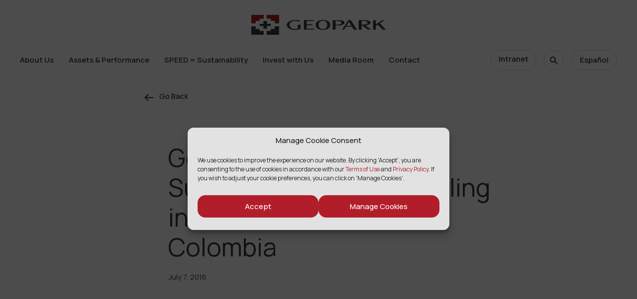

--- FILE ---
content_type: text/html; charset=UTF-8
request_url: https://www.geo-park.com/press_releases/geopark-announces-successful-appraisal-drilling-in-the-jacana-oil-field-in-colombia/
body_size: 13870
content:
<!doctype html><html lang="en-US" itemscope itemtype="http://schema.org/website"><head><meta charset="UTF-8" /><meta name="viewport" content="width=device-width, initial-scale=1" /><link rel="profile" href="https://gmpg.org/xfn/11" /><link rel="icon" sizes="180x180" href="/wp-content/uploads/2022/04/cropped-favicon_new-180x180.png?v=6"><link rel="shortcut icon" href="/wp-content/uploads/2022/04/cropped-favicon_new-180x180.png?v=6" type="image/png"/><link rel="apple-touch-icon" href="/wp-content/uploads/2022/04/cropped-favicon_new-180x180.png?v=6" type="image/png"/><link rel="preconnect" href="https://fonts.googleapis.com"><link rel="preconnect" href="https://fonts.gstatic.com" crossorigin><link href="https://fonts.googleapis.com/css2?family=Manrope:wght@400;500;600&display=swap" rel="stylesheet"> <script src="https://kit.fontawesome.com/be730ce41d.js" crossorigin="anonymous"></script> <script async src=https://www.googletagmanager.com/gtag/js?id=UA-77575648-1></script> <script>window.dataLayer = window.dataLayer || [];
  function gtag(){dataLayer.push(arguments);}
  gtag('js', new Date());
 
  gtag('config', 'UA-77575648-1');</script>  <script>var _mtm = window._mtm = window._mtm || [];
  _mtm.push({'mtm.startTime': (new Date().getTime()), 'event': 'mtm.Start'});
  var d=document, g=d.createElement('script'), s=d.getElementsByTagName('script')[0];
  g.async=true; g.src='https://analytics.imirwin.com/js/container_noRfPu4h.js'; s.parentNode.insertBefore(g,s);</script> <meta name='robots' content='index, follow, max-image-preview:large, max-snippet:-1, max-video-preview:-1' /><style>img:is([sizes="auto" i], [sizes^="auto," i]) { contain-intrinsic-size: 3000px 1500px }</style><div class="geopark_hamburger_menu geopark_hamburger_initial" style="opacity:0;"><div class="geopark_hamburger_menu_row"><div class="geopark_hamburger_menu_logo"> <a href="https://www.geo-park.com"> <img src="https://www.geo-park.com/wp-content/uploads/2022/01/geopark-logo.svg"> </a></div><div class="geopark_hamburger_menu_content"><section id="icl_lang_sel_widget-3" class="widget widget_icl_lang_sel_widget"><div class="wpml-ls-sidebars-header-language wpml-ls wpml-ls-legacy-list-horizontal"><ul><li class="wpml-ls-slot-header-language wpml-ls-item wpml-ls-item-es wpml-ls-first-item wpml-ls-last-item wpml-ls-item-legacy-list-horizontal"> <a href="https://www.geo-park.com/es/press_releases/geopark-announces-successful-appraisal-drilling-in-the-jacana-oil-field-in-colombia/" class="wpml-ls-link"> <span class="wpml-ls-native" lang="es">Español</span></a></li></ul></div></section> <img class="open_hamburger_icon" src="https://www.geo-park.com/wp-content/plugins/geopark-responsive/assets/img/menu.png"></div></div></div><div class="geopark_hamburger_menu geopark_hamburger_show" style="display: none;"><div class="geopark_hamburger_menu_row"><div class="geopark_hamburger_menu_logo"> <a href="https://www.geo-park.com"> <img src="https://www.geo-park.com/wp-content/uploads/2022/01/geopark-logo.svg"> </a></div><div class="geopark_hamburger_menu_content"><section id="icl_lang_sel_widget-3" class="widget widget_icl_lang_sel_widget"><div class="wpml-ls-sidebars-header-language wpml-ls wpml-ls-legacy-list-horizontal"><ul><li class="wpml-ls-slot-header-language wpml-ls-item wpml-ls-item-es wpml-ls-first-item wpml-ls-last-item wpml-ls-item-legacy-list-horizontal"> <a href="https://www.geo-park.com/es/press_releases/geopark-announces-successful-appraisal-drilling-in-the-jacana-oil-field-in-colombia/" class="wpml-ls-link"> <span class="wpml-ls-native" lang="es">Español</span></a></li></ul></div></section> <img class="close_hamburger_icon" src="https://www.geo-park.com/wp-content/plugins/geopark-responsive/assets/img/close.png"></div></div><div class="geopark_hamburger_menu_row geopark_hamburger_menu_content_list" id="geopark_show_primary_menu"></div><div class="geopark_hamburger_menu_row geopark_hamburger_menu_content_list" style="padding-top: 6px;"><nav><ul><li id="menu-item-geoaprk_search" class="menu-item menu-item-type-custom menu-item-object-custom menu-item-has-children"> <a href="#"><div class="link-title-wrapper"><div class="link-title-main">Search</div></div> </a><div class="sub-menu-wrap"><div class="sub-menu-inner"><ul class="sub-menu"><li id="menu-item-geopark-search-form" class="menu-item menu-item-type-custom menu-item-object-custom"><form action="/" method="get"> <input type="text" name="s" class="geopark-input" id="search" value="" placeholder="Search..." /> <button id="header-search-submit-button" class="geopark-submit-button-1" type="submit">Search</button></form></li></ul></div></div></li></ul></nav></div><div class="geopark_hamburger_menu_row geopark_hamburger_menu_footer_content"><div class="geopark_intranet_content"> <a href="#" class="geopark_intranet_button">Intranet</a></div><div class="geopark_footer_social"> <a href="https://www.linkedin.com/company/geopark/" target="_blank" rel="nofollow noreferrer"><span class="dashicons dashicons-linkedin"></span></a> <a href="https://www.youtube.com/c/GeoParkOG" target="_blank" rel="nofollow noreferrer"><span class="dashicons dashicons-youtube"  target="_blank" rel="nofollow noreferrer"></span></a></div></div></div>  <script data-cfasync="false" data-pagespeed-no-defer>var gtm4wp_datalayer_name = "dataLayer";
	var dataLayer = dataLayer || [];

	const gtm4wp_scrollerscript_debugmode         = false;
	const gtm4wp_scrollerscript_callbacktime      = 100;
	const gtm4wp_scrollerscript_readerlocation    = 150;
	const gtm4wp_scrollerscript_contentelementid  = "content";
	const gtm4wp_scrollerscript_scannertime       = 60;</script> <title>GeoPark Announces Successful Appraisal Drilling in the Jacana Oil Field in Colombia - GeoPark</title><link rel="canonical" href="https://www.geo-park.com/press_releases/geopark-announces-successful-appraisal-drilling-in-the-jacana-oil-field-in-colombia/" /><meta property="og:locale" content="en_US" /><meta property="og:type" content="article" /><meta property="og:title" content="GeoPark Announces Successful Appraisal Drilling in the Jacana Oil Field in Colombia - GeoPark" /><meta property="og:description" content="GeoPark Limited (“GeoPark” or the “Company”) (NYSE: “GPRK”), a leading independent Latin American oil and gas explorer, operator and consolidator with operations and growth platforms in Colombia, Chile, Brazil, Argentina, and Peru¹, today announced the successful drilling and testing of the Jacana 3 appraisal well in the Jacana oil field in the Llanos 34 Block (GeoPark operated with a 45% working interest) in Colombia." /><meta property="og:url" content="https://www.geo-park.com/press_releases/geopark-announces-successful-appraisal-drilling-in-the-jacana-oil-field-in-colombia/" /><meta property="og:site_name" content="GeoPark" /><meta property="article:modified_time" content="2023-03-27T17:35:07+00:00" /><meta property="og:image" content="https://www.geo-park.com/wp-content/uploads/2022/11/Geopark-vigesimo-aniversario-e1667937387584.jpg" /><meta property="og:image:width" content="640" /><meta property="og:image:height" content="460" /><meta property="og:image:type" content="image/jpeg" /><meta name="twitter:card" content="summary_large_image" /><meta name="twitter:label1" content="Est. reading time" /><meta name="twitter:data1" content="1 minute" /> <script type="application/ld+json" class="yoast-schema-graph">{"@context":"https://schema.org","@graph":[{"@type":"WebPage","@id":"https://www.geo-park.com/press_releases/geopark-announces-successful-appraisal-drilling-in-the-jacana-oil-field-in-colombia/","url":"https://www.geo-park.com/press_releases/geopark-announces-successful-appraisal-drilling-in-the-jacana-oil-field-in-colombia/","name":"GeoPark Announces Successful Appraisal Drilling in the Jacana Oil Field in Colombia - GeoPark","isPartOf":{"@id":"https://www.geo-park.com/#website"},"datePublished":"2016-07-07T19:54:02+00:00","dateModified":"2023-03-27T17:35:07+00:00","breadcrumb":{"@id":"https://www.geo-park.com/press_releases/geopark-announces-successful-appraisal-drilling-in-the-jacana-oil-field-in-colombia/#breadcrumb"},"inLanguage":"en-US","potentialAction":[{"@type":"ReadAction","target":["https://www.geo-park.com/press_releases/geopark-announces-successful-appraisal-drilling-in-the-jacana-oil-field-in-colombia/"]}]},{"@type":"BreadcrumbList","@id":"https://www.geo-park.com/press_releases/geopark-announces-successful-appraisal-drilling-in-the-jacana-oil-field-in-colombia/#breadcrumb","itemListElement":[{"@type":"ListItem","position":1,"name":"Home","item":"https://www.geo-park.com/"},{"@type":"ListItem","position":2,"name":"GeoPark Announces Successful Appraisal Drilling in the Jacana Oil Field in Colombia"}]},{"@type":"WebSite","@id":"https://www.geo-park.com/#website","url":"https://www.geo-park.com/","name":"GeoPark","description":"oil and gas explorer","publisher":{"@id":"https://www.geo-park.com/#organization"},"potentialAction":[{"@type":"SearchAction","target":{"@type":"EntryPoint","urlTemplate":"https://www.geo-park.com/?s={search_term_string}"},"query-input":{"@type":"PropertyValueSpecification","valueRequired":true,"valueName":"search_term_string"}}],"inLanguage":"en-US"},{"@type":"Organization","@id":"https://www.geo-park.com/#organization","name":"GeoPark","url":"https://www.geo-park.com/","logo":{"@type":"ImageObject","inLanguage":"en-US","@id":"https://www.geo-park.com/#/schema/logo/image/","url":"https://www.geo-park.com/wp-content/uploads/2022/01/geopark-logo.svg","contentUrl":"https://www.geo-park.com/wp-content/uploads/2022/01/geopark-logo.svg","width":271,"height":40,"caption":"GeoPark"},"image":{"@id":"https://www.geo-park.com/#/schema/logo/image/"},"sameAs":["https://www.linkedin.com/company/geopark/","https://www.youtube.com/c/GeoParkOG"]}]}</script> <link rel='dns-prefetch' href='//static.addtoany.com' /><link rel='dns-prefetch' href='//www.googletagmanager.com' /><link rel='preconnect' href='https://fonts.gstatic.com' /><link rel='stylesheet' id='ht_ctc_main_css-css' href='https://www.geo-park.com/wp-content/cache/autoptimize/css/autoptimize_single_90764566e6f527f37570b1106e05042f.css' type='text/css' media='all' /><style id='classic-theme-styles-inline-css' type='text/css'>/*! This file is auto-generated */
.wp-block-button__link{color:#fff;background-color:#32373c;border-radius:9999px;box-shadow:none;text-decoration:none;padding:calc(.667em + 2px) calc(1.333em + 2px);font-size:1.125em}.wp-block-file__button{background:#32373c;color:#fff;text-decoration:none}</style><style id='global-styles-inline-css' type='text/css'>:root{--wp--preset--aspect-ratio--square: 1;--wp--preset--aspect-ratio--4-3: 4/3;--wp--preset--aspect-ratio--3-4: 3/4;--wp--preset--aspect-ratio--3-2: 3/2;--wp--preset--aspect-ratio--2-3: 2/3;--wp--preset--aspect-ratio--16-9: 16/9;--wp--preset--aspect-ratio--9-16: 9/16;--wp--preset--color--black: #000000;--wp--preset--color--cyan-bluish-gray: #abb8c3;--wp--preset--color--white: #ffffff;--wp--preset--color--pale-pink: #f78da7;--wp--preset--color--vivid-red: #cf2e2e;--wp--preset--color--luminous-vivid-orange: #ff6900;--wp--preset--color--luminous-vivid-amber: #fcb900;--wp--preset--color--light-green-cyan: #7bdcb5;--wp--preset--color--vivid-green-cyan: #00d084;--wp--preset--color--pale-cyan-blue: #8ed1fc;--wp--preset--color--vivid-cyan-blue: #0693e3;--wp--preset--color--vivid-purple: #9b51e0;--wp--preset--gradient--vivid-cyan-blue-to-vivid-purple: linear-gradient(135deg,rgba(6,147,227,1) 0%,rgb(155,81,224) 100%);--wp--preset--gradient--light-green-cyan-to-vivid-green-cyan: linear-gradient(135deg,rgb(122,220,180) 0%,rgb(0,208,130) 100%);--wp--preset--gradient--luminous-vivid-amber-to-luminous-vivid-orange: linear-gradient(135deg,rgba(252,185,0,1) 0%,rgba(255,105,0,1) 100%);--wp--preset--gradient--luminous-vivid-orange-to-vivid-red: linear-gradient(135deg,rgba(255,105,0,1) 0%,rgb(207,46,46) 100%);--wp--preset--gradient--very-light-gray-to-cyan-bluish-gray: linear-gradient(135deg,rgb(238,238,238) 0%,rgb(169,184,195) 100%);--wp--preset--gradient--cool-to-warm-spectrum: linear-gradient(135deg,rgb(74,234,220) 0%,rgb(151,120,209) 20%,rgb(207,42,186) 40%,rgb(238,44,130) 60%,rgb(251,105,98) 80%,rgb(254,248,76) 100%);--wp--preset--gradient--blush-light-purple: linear-gradient(135deg,rgb(255,206,236) 0%,rgb(152,150,240) 100%);--wp--preset--gradient--blush-bordeaux: linear-gradient(135deg,rgb(254,205,165) 0%,rgb(254,45,45) 50%,rgb(107,0,62) 100%);--wp--preset--gradient--luminous-dusk: linear-gradient(135deg,rgb(255,203,112) 0%,rgb(199,81,192) 50%,rgb(65,88,208) 100%);--wp--preset--gradient--pale-ocean: linear-gradient(135deg,rgb(255,245,203) 0%,rgb(182,227,212) 50%,rgb(51,167,181) 100%);--wp--preset--gradient--electric-grass: linear-gradient(135deg,rgb(202,248,128) 0%,rgb(113,206,126) 100%);--wp--preset--gradient--midnight: linear-gradient(135deg,rgb(2,3,129) 0%,rgb(40,116,252) 100%);--wp--preset--font-size--small: 13px;--wp--preset--font-size--medium: 20px;--wp--preset--font-size--large: 36px;--wp--preset--font-size--x-large: 42px;--wp--preset--spacing--20: 0.44rem;--wp--preset--spacing--30: 0.67rem;--wp--preset--spacing--40: 1rem;--wp--preset--spacing--50: 1.5rem;--wp--preset--spacing--60: 2.25rem;--wp--preset--spacing--70: 3.38rem;--wp--preset--spacing--80: 5.06rem;--wp--preset--shadow--natural: 6px 6px 9px rgba(0, 0, 0, 0.2);--wp--preset--shadow--deep: 12px 12px 50px rgba(0, 0, 0, 0.4);--wp--preset--shadow--sharp: 6px 6px 0px rgba(0, 0, 0, 0.2);--wp--preset--shadow--outlined: 6px 6px 0px -3px rgba(255, 255, 255, 1), 6px 6px rgba(0, 0, 0, 1);--wp--preset--shadow--crisp: 6px 6px 0px rgba(0, 0, 0, 1);}:where(.is-layout-flex){gap: 0.5em;}:where(.is-layout-grid){gap: 0.5em;}body .is-layout-flex{display: flex;}.is-layout-flex{flex-wrap: wrap;align-items: center;}.is-layout-flex > :is(*, div){margin: 0;}body .is-layout-grid{display: grid;}.is-layout-grid > :is(*, div){margin: 0;}:where(.wp-block-columns.is-layout-flex){gap: 2em;}:where(.wp-block-columns.is-layout-grid){gap: 2em;}:where(.wp-block-post-template.is-layout-flex){gap: 1.25em;}:where(.wp-block-post-template.is-layout-grid){gap: 1.25em;}.has-black-color{color: var(--wp--preset--color--black) !important;}.has-cyan-bluish-gray-color{color: var(--wp--preset--color--cyan-bluish-gray) !important;}.has-white-color{color: var(--wp--preset--color--white) !important;}.has-pale-pink-color{color: var(--wp--preset--color--pale-pink) !important;}.has-vivid-red-color{color: var(--wp--preset--color--vivid-red) !important;}.has-luminous-vivid-orange-color{color: var(--wp--preset--color--luminous-vivid-orange) !important;}.has-luminous-vivid-amber-color{color: var(--wp--preset--color--luminous-vivid-amber) !important;}.has-light-green-cyan-color{color: var(--wp--preset--color--light-green-cyan) !important;}.has-vivid-green-cyan-color{color: var(--wp--preset--color--vivid-green-cyan) !important;}.has-pale-cyan-blue-color{color: var(--wp--preset--color--pale-cyan-blue) !important;}.has-vivid-cyan-blue-color{color: var(--wp--preset--color--vivid-cyan-blue) !important;}.has-vivid-purple-color{color: var(--wp--preset--color--vivid-purple) !important;}.has-black-background-color{background-color: var(--wp--preset--color--black) !important;}.has-cyan-bluish-gray-background-color{background-color: var(--wp--preset--color--cyan-bluish-gray) !important;}.has-white-background-color{background-color: var(--wp--preset--color--white) !important;}.has-pale-pink-background-color{background-color: var(--wp--preset--color--pale-pink) !important;}.has-vivid-red-background-color{background-color: var(--wp--preset--color--vivid-red) !important;}.has-luminous-vivid-orange-background-color{background-color: var(--wp--preset--color--luminous-vivid-orange) !important;}.has-luminous-vivid-amber-background-color{background-color: var(--wp--preset--color--luminous-vivid-amber) !important;}.has-light-green-cyan-background-color{background-color: var(--wp--preset--color--light-green-cyan) !important;}.has-vivid-green-cyan-background-color{background-color: var(--wp--preset--color--vivid-green-cyan) !important;}.has-pale-cyan-blue-background-color{background-color: var(--wp--preset--color--pale-cyan-blue) !important;}.has-vivid-cyan-blue-background-color{background-color: var(--wp--preset--color--vivid-cyan-blue) !important;}.has-vivid-purple-background-color{background-color: var(--wp--preset--color--vivid-purple) !important;}.has-black-border-color{border-color: var(--wp--preset--color--black) !important;}.has-cyan-bluish-gray-border-color{border-color: var(--wp--preset--color--cyan-bluish-gray) !important;}.has-white-border-color{border-color: var(--wp--preset--color--white) !important;}.has-pale-pink-border-color{border-color: var(--wp--preset--color--pale-pink) !important;}.has-vivid-red-border-color{border-color: var(--wp--preset--color--vivid-red) !important;}.has-luminous-vivid-orange-border-color{border-color: var(--wp--preset--color--luminous-vivid-orange) !important;}.has-luminous-vivid-amber-border-color{border-color: var(--wp--preset--color--luminous-vivid-amber) !important;}.has-light-green-cyan-border-color{border-color: var(--wp--preset--color--light-green-cyan) !important;}.has-vivid-green-cyan-border-color{border-color: var(--wp--preset--color--vivid-green-cyan) !important;}.has-pale-cyan-blue-border-color{border-color: var(--wp--preset--color--pale-cyan-blue) !important;}.has-vivid-cyan-blue-border-color{border-color: var(--wp--preset--color--vivid-cyan-blue) !important;}.has-vivid-purple-border-color{border-color: var(--wp--preset--color--vivid-purple) !important;}.has-vivid-cyan-blue-to-vivid-purple-gradient-background{background: var(--wp--preset--gradient--vivid-cyan-blue-to-vivid-purple) !important;}.has-light-green-cyan-to-vivid-green-cyan-gradient-background{background: var(--wp--preset--gradient--light-green-cyan-to-vivid-green-cyan) !important;}.has-luminous-vivid-amber-to-luminous-vivid-orange-gradient-background{background: var(--wp--preset--gradient--luminous-vivid-amber-to-luminous-vivid-orange) !important;}.has-luminous-vivid-orange-to-vivid-red-gradient-background{background: var(--wp--preset--gradient--luminous-vivid-orange-to-vivid-red) !important;}.has-very-light-gray-to-cyan-bluish-gray-gradient-background{background: var(--wp--preset--gradient--very-light-gray-to-cyan-bluish-gray) !important;}.has-cool-to-warm-spectrum-gradient-background{background: var(--wp--preset--gradient--cool-to-warm-spectrum) !important;}.has-blush-light-purple-gradient-background{background: var(--wp--preset--gradient--blush-light-purple) !important;}.has-blush-bordeaux-gradient-background{background: var(--wp--preset--gradient--blush-bordeaux) !important;}.has-luminous-dusk-gradient-background{background: var(--wp--preset--gradient--luminous-dusk) !important;}.has-pale-ocean-gradient-background{background: var(--wp--preset--gradient--pale-ocean) !important;}.has-electric-grass-gradient-background{background: var(--wp--preset--gradient--electric-grass) !important;}.has-midnight-gradient-background{background: var(--wp--preset--gradient--midnight) !important;}.has-small-font-size{font-size: var(--wp--preset--font-size--small) !important;}.has-medium-font-size{font-size: var(--wp--preset--font-size--medium) !important;}.has-large-font-size{font-size: var(--wp--preset--font-size--large) !important;}.has-x-large-font-size{font-size: var(--wp--preset--font-size--x-large) !important;}
:where(.wp-block-post-template.is-layout-flex){gap: 1.25em;}:where(.wp-block-post-template.is-layout-grid){gap: 1.25em;}
:where(.wp-block-columns.is-layout-flex){gap: 2em;}:where(.wp-block-columns.is-layout-grid){gap: 2em;}
:root :where(.wp-block-pullquote){font-size: 1.5em;line-height: 1.6;}</style><link rel='stylesheet' id='dashicons-css' href='https://www.geo-park.com/wp-includes/css/dashicons.min.css' type='text/css' media='all' /><link rel='stylesheet' id='wpml-legacy-horizontal-list-0-css' href='https://www.geo-park.com/wp-content/plugins/sitepress-multilingual-cms/templates/language-switchers/legacy-list-horizontal/style.min.css' type='text/css' media='all' /><link rel='stylesheet' id='cmplz-general-css' href='https://www.geo-park.com/wp-content/plugins/complianz-gdpr/assets/css/cookieblocker.min.css' type='text/css' media='all' /><link rel='stylesheet' id='owl-theme-css-css' href='https://www.geo-park.com/wp-content/themes/geopark/css/owl.theme.default.min.css' type='text/css' media='all' /><link rel='stylesheet' id='owl-css-css' href='https://www.geo-park.com/wp-content/themes/geopark/css/owl.carousel.min.css' type='text/css' media='all' /><link rel='stylesheet' id='fancybox-css-css' href='https://www.geo-park.com/wp-content/cache/autoptimize/css/autoptimize_single_705835f41416c9414bf8db924de8a1eb.css' type='text/css' media='all' /><link rel='stylesheet' id='theme-css-css' href='https://www.geo-park.com/wp-content/cache/autoptimize/css/autoptimize_single_78c9ba917e65396df3193983c0e7d6e1.css' type='text/css' media='all' /><link rel='stylesheet' id='style-css' href='https://www.geo-park.com/wp-content/cache/autoptimize/css/autoptimize_single_9a0fd1a3be2a2a03075039033440d807.css' type='text/css' media='all' /><link rel='stylesheet' id='sustainability-css-css' href='https://www.geo-park.com/wp-content/cache/autoptimize/css/autoptimize_single_6c12c3b0eaee32c39537a3d22dab4fae.css' type='text/css' media='all' /><link rel='stylesheet' id='acf-fonticonpicker-icons-css' href='https://www.geo-park.com/wp-content/cache/autoptimize/css/autoptimize_single_bc867ca8548666be918ba5936504eba8.css' type='text/css' media='all' /><link rel='stylesheet' id='addtoany-css' href='https://www.geo-park.com/wp-content/plugins/add-to-any/addtoany.min.css' type='text/css' media='all' /><link rel='stylesheet' id='geopark-responsive-css' href='https://www.geo-park.com/wp-content/cache/autoptimize/css/autoptimize_single_6825a040b11ac5606ca9757fd2cefebe.css' type='text/css' media='all' /> <script type="text/javascript" id="wpml-cookie-js-extra">var wpml_cookies = {"wp-wpml_current_language":{"value":"en","expires":1,"path":"\/"}};
var wpml_cookies = {"wp-wpml_current_language":{"value":"en","expires":1,"path":"\/"}};</script> <script type="text/javascript" src="https://www.geo-park.com/wp-content/plugins/sitepress-multilingual-cms/res/js/cookies/language-cookie.js" id="wpml-cookie-js" defer="defer" data-wp-strategy="defer"></script> <script type="text/javascript" src="https://www.geo-park.com/wp-includes/js/jquery/jquery.min.js" id="jquery-core-js"></script> <script type="text/javascript" src="https://www.geo-park.com/wp-includes/js/jquery/jquery-migrate.min.js" id="jquery-migrate-js"></script> <script type="text/javascript" src="https://www.geo-park.com/wp-content/plugins/click-to-chat-for-whatsapp/new/inc/assets/js/app.js" id="ht_ctc_app_js-js"></script> <script type="text/javascript" id="addtoany-core-js-before">window.a2a_config=window.a2a_config||{};a2a_config.callbacks=[];a2a_config.overlays=[];a2a_config.templates={};</script> <script type="text/javascript" defer src="https://static.addtoany.com/menu/page.js" id="addtoany-core-js"></script> <script type="text/javascript" defer src="https://www.geo-park.com/wp-content/plugins/add-to-any/addtoany.min.js" id="addtoany-jquery-js"></script> <script type="text/javascript" src="https://www.geo-park.com/wp-content/plugins/duracelltomi-google-tag-manager/dist/js/analytics-talk-content-tracking.js" id="gtm4wp-scroll-tracking-js"></script> <script type="text/javascript" src="https://www.geo-park.com/wp-content/themes/ns-core-theme/js/admin-min.js" id="admin-js-js"></script> <link rel="https://api.w.org/" href="https://www.geo-park.com/wp-json/" /><link rel="alternate" title="JSON" type="application/json" href="https://www.geo-park.com/wp-json/wp/v2/press_releases/10117" /><link rel="EditURI" type="application/rsd+xml" title="RSD" href="https://www.geo-park.com/xmlrpc.php?rsd" /><link rel="alternate" title="oEmbed (JSON)" type="application/json+oembed" href="https://www.geo-park.com/wp-json/oembed/1.0/embed?url=https%3A%2F%2Fwww.geo-park.com%2Fpress_releases%2Fgeopark-announces-successful-appraisal-drilling-in-the-jacana-oil-field-in-colombia%2F" /><link rel="alternate" title="oEmbed (XML)" type="text/xml+oembed" href="https://www.geo-park.com/wp-json/oembed/1.0/embed?url=https%3A%2F%2Fwww.geo-park.com%2Fpress_releases%2Fgeopark-announces-successful-appraisal-drilling-in-the-jacana-oil-field-in-colombia%2F&#038;format=xml" /><meta name="generator" content="WPML ver:4.7.6 stt:1,2;" /><meta name="generator" content="Site Kit by Google 1.164.0" /> <script type="text/javascript">var ajaxurl = 'https://www.geo-park.com/wp-admin/admin-ajax.php';</script> <meta name="mpu-version" content="1.2.7" /><style>.cmplz-hidden {
					display: none !important;
				}</style>
 <script data-cfasync="false" data-pagespeed-no-defer>var dataLayer_content = {"pagePostType":"press_releases","pagePostType2":"single-press_releases","pagePostAuthor":"jcdiaz"};
	dataLayer.push( dataLayer_content );</script> <script data-cfasync="false" data-pagespeed-no-defer>(function(w,d,s,l,i){w[l]=w[l]||[];w[l].push({'gtm.start':
new Date().getTime(),event:'gtm.js'});var f=d.getElementsByTagName(s)[0],
j=d.createElement(s),dl=l!='dataLayer'?'&l='+l:'';j.async=true;j.src=
'//www.googletagmanager.com/gtm.js?id='+i+dl;f.parentNode.insertBefore(j,f);
})(window,document,'script','dataLayer','GTM-5PQSTGP');</script> <link rel="icon" href="https://www.geo-park.com/wp-content/uploads/2022/04/cropped-favicon_new-32x32.png" sizes="32x32" /><link rel="icon" href="https://www.geo-park.com/wp-content/uploads/2022/04/cropped-favicon_new-192x192.png" sizes="192x192" /><link rel="apple-touch-icon" href="https://www.geo-park.com/wp-content/uploads/2022/04/cropped-favicon_new-180x180.png" /><meta name="msapplication-TileImage" content="https://www.geo-park.com/wp-content/uploads/2022/04/cropped-favicon_new-270x270.png" /></head><body data-cmplz=1 class="wp-singular press_releases-template-default single single-press_releases postid-10117 wp-theme-ns-core-theme wp-child-theme-geopark chrome computer loading-js press_releases-geopark-announces-successful-appraisal-drilling-in-the-jacana-oil-field-in-colombia"><header class="nav-active d-flex"><div id="header-inner-wrapper" class="d-flex"><div class="logo" style="width:270px; height:auto;"> <a id='main-url' href='https://www.geo-park.com'> <img 
 id="main-logo" 
 class="" 
 src="https://www.geo-park.com/wp-content/uploads/2022/01/geopark-logo.svg" 
 itemprop="logo" 
 alt=""
 data-original-image-url="https://www.geo-park.com/wp-content/uploads/2022/01/geopark-logo.svg"
 data-hover-image-url="https://www.geo-park.com/wp-content/uploads/2022/01/geopark-logo.svg"
 data-white-image-url="https://www.geo-park.com/wp-content/uploads/2022/01/geopark-logo-white.svg"
 /> <span id="main-name" class="sr-only"></span> </a></div><div class="hamburger-menu"> <span class="bun top"></span> <span class="patty middle"></span> <span class="bun bottom"></span></div><div id="header-nav-menu-wrapper" class="d-flex"><nav class="primary-nav"><ul id="menu-primary" class="menu"><li id="menu-item-6777" class="menu-item menu-item-type-post_type menu-item-object-page menu-item-has-children menu-item-6777"><a href="https://www.geo-park.com/about/"><div class="link-title-wrapper"><div class="link-title-main">About Us</div><div class="link-title-secondary">About Us</div></div></a><div class='sub-menu-wrap'><div class='sub-menu-inner'><ul class='sub-menu'><li id="menu-item-6778" class="menu-item menu-item-type-post_type menu-item-object-page menu-item-6778"><a href="https://www.geo-park.com/about/">Overview</a></li><li id="menu-item-2489" class="menu-item menu-item-type-post_type menu-item-object-page menu-item-2489"><a href="https://www.geo-park.com/about/our-company/">Our Company</a></li><li id="menu-item-6776" class="menu-item menu-item-type-post_type menu-item-object-page menu-item-6776"><a href="https://www.geo-park.com/about/our-culture/">Our Culture</a></li><li id="menu-item-6775" class="menu-item menu-item-type-post_type menu-item-object-page menu-item-6775"><a href="https://www.geo-park.com/about/our-leadership/">Our Leadership</a></li><li id="menu-item-11817" class="menu-item menu-item-type-custom menu-item-object-custom menu-item-11817"><a href="https://www.geo-park.com/our-history/">Our History</a></li></ul></li><li id="menu-item-412" class="menu-item menu-item-type-post_type menu-item-object-page menu-item-has-children menu-item-412"><a href="https://www.geo-park.com/assets-performance/"><div class="link-title-wrapper"><div class="link-title-main">Assets &#038; Performance</div><div class="link-title-secondary">Assets &#038; Performance</div></div></a><div class='sub-menu-wrap'><div class='sub-menu-inner'><ul class='sub-menu'><li id="menu-item-416" class="menu-item menu-item-type-post_type menu-item-object-page menu-item-416"><a href="https://www.geo-park.com/assets-performance/">Overview</a></li><li id="menu-item-1409" class="menu-item menu-item-type-custom menu-item-object-custom menu-item-has-children menu-item-1409"><a href="#">Portfolio</a><div class='sub-menu-wrap'><div class='sub-menu-inner'><ul class='sub-menu'><li id="menu-item-1410" class="menu-item menu-item-type-custom menu-item-object-custom menu-item-1410"><a href="https://www.geo-park.com/assets/colombia/">Colombia</a></li><li id="menu-item-27786" class="menu-item menu-item-type-custom menu-item-object-custom menu-item-27786"><a href="https://www.geo-park.com/assets/argentina/">Argentina</a></li><li id="menu-item-1413" class="menu-item menu-item-type-custom menu-item-object-custom menu-item-1413"><a href="https://www.geo-park.com/assets/ecuador/">Ecuador</a></li><li id="menu-item-1412" class="menu-item menu-item-type-custom menu-item-object-custom menu-item-1412"><a href="https://www.geo-park.com/assets/brazil/">Brazil</a></li></ul></li><li id="menu-item-3900" class="menu-item menu-item-type-post_type menu-item-object-page menu-item-3900"><a href="https://www.geo-park.com/assets-performance/performance/">Performance</a></li><li id="menu-item-3465" class="menu-item menu-item-type-post_type menu-item-object-page menu-item-3465"><a href="https://www.geo-park.com/assets-performance/partnerships/">Partnerships</a></li></ul></li><li id="menu-item-95" class="menu-item menu-item-type-custom menu-item-object-custom menu-item-has-children menu-item-95"><a href="https://www.geo-park.com/speed-sustainability/"><div class="link-title-wrapper"><div class="link-title-main">SPEED = Sustainability</div><div class="link-title-secondary">SPEED = Sustainability</div></div></a><div class='sub-menu-wrap'><div class='sub-menu-inner'><ul class='sub-menu'><li id="menu-item-114" class="menu-item menu-item-type-custom menu-item-object-custom menu-item-114"><a href="https://www.geo-park.com/speed-sustainability/">Overview</a></li><li id="menu-item-25431" class="menu-item menu-item-type-custom menu-item-object-custom menu-item-has-children menu-item-25431"><a href="https://www.geo-park.com/sustainability-2025/social-dimension/">Social Dimension</a><div class='sub-menu-wrap'><div class='sub-menu-inner'><ul class='sub-menu'><li id="menu-item-25432" class="menu-item menu-item-type-custom menu-item-object-custom menu-item-has-children menu-item-25432"><a href="https://www.geo-park.com/sustainability-2025/social-dimension/our-communities/">Our Communities</a><div class='sub-menu-wrap'><div class='sub-menu-inner'><ul class='sub-menu'><li id="menu-item-25433" class="menu-item menu-item-type-custom menu-item-object-custom menu-item-25433"><a href="https://www.geo-park.com/sustainability-2025/social-dimension/our-communities/cuentame/">Cuéntame</a></li><li id="menu-item-25434" class="menu-item menu-item-type-custom menu-item-object-custom menu-item-25434"><a href="https://www.geo-park.com/sustainability-2025/social-dimension/our-communities/ethnic-engagement/">Ethnic Engagement</a></li></ul></li><li id="menu-item-25435" class="menu-item menu-item-type-custom menu-item-object-custom menu-item-25435"><a href="https://www.geo-park.com/sustainability-2025/social-dimension/our-people/">Our People</a></li></ul></li><li id="menu-item-25436" class="menu-item menu-item-type-custom menu-item-object-custom menu-item-25436"><a href="https://www.geo-park.com/sustainability-2025/health-and-safety/">Health &#038; Safety</a></li><li id="menu-item-25438" class="menu-item menu-item-type-custom menu-item-object-custom menu-item-has-children menu-item-25438"><a href="https://www.geo-park.com/sustainability-2025/environmental-dimension/">Environmental Dimension</a><div class='sub-menu-wrap'><div class='sub-menu-inner'><ul class='sub-menu'><li id="menu-item-25439" class="menu-item menu-item-type-custom menu-item-object-custom menu-item-25439"><a href="https://www.geo-park.com/sustainability-2025/environmental-dimension/water-and-biodiversity/">Water &#038; Biodiversity</a></li><li id="menu-item-25440" class="menu-item menu-item-type-custom menu-item-object-custom menu-item-25440"><a href="https://www.geo-park.com/speed-sustainability/environmental-dimension/climate-action/">Climate Action</a></li></ul></li><li id="menu-item-25445" class="menu-item menu-item-type-custom menu-item-object-custom menu-item-has-children menu-item-25445"><a href="#">Governance</a><div class='sub-menu-wrap'><div class='sub-menu-inner'><ul class='sub-menu'><li id="menu-item-119" class="menu-item menu-item-type-custom menu-item-object-custom menu-item-has-children menu-item-119"><a href="https://www.geo-park.com/esg/corporate-governance/">Corporate Governance</a><div class='sub-menu-wrap'><div class='sub-menu-inner'><ul class='sub-menu'><li id="menu-item-9207" class="menu-item menu-item-type-post_type menu-item-object-page menu-item-9207"><a href="https://www.geo-park.com/board-of-directors/">Board of Directors</a></li><li id="menu-item-9208" class="menu-item menu-item-type-post_type menu-item-object-page menu-item-9208"><a href="https://www.geo-park.com/board-commitees/">Board Committees</a></li><li id="menu-item-9209" class="menu-item menu-item-type-post_type menu-item-object-page menu-item-9209"><a href="https://www.geo-park.com/governance-documents/">Governance Documents</a></li></ul></li><li id="menu-item-25442" class="menu-item menu-item-type-custom menu-item-object-custom menu-item-25442"><a href="https://www.geo-park.com/sustainability-2025/ethics-and-transparency/">Ethics &#038; Transparency</a></li></ul></li><li id="menu-item-25441" class="menu-item menu-item-type-custom menu-item-object-custom menu-item-25441"><a href="https://www.geo-park.com/sustainability-2025/value-chain/">Value Chain</a></li><li id="menu-item-25443" class="menu-item menu-item-type-custom menu-item-object-custom menu-item-25443"><a href="https://www.geo-park.com/sustainability-2025/energy-transition/">Energy Transition</a></li><li id="menu-item-25437" class="menu-item menu-item-type-custom menu-item-object-custom menu-item-25437"><a href="https://www.geo-park.com/sustainability-2025/human-rights/">Human Rights</a></li><li id="menu-item-25444" class="menu-item menu-item-type-custom menu-item-object-custom menu-item-25444"><a href="https://www.geo-park.com/sustainability-2025/sustainability-reports/">Sustainability Reports</a></li></ul></li><li id="menu-item-96" class="menu-item menu-item-type-custom menu-item-object-custom menu-item-has-children menu-item-96"><a target="_blank" href="https://ir.geo-park.com/overview/default.aspx"><div class="link-title-wrapper"><div class="link-title-main">Invest with Us</div><div class="link-title-secondary">Invest with Us</div></div></a><div class='sub-menu-wrap'><div class='sub-menu-inner'><ul class='sub-menu'><li id="menu-item-7730" class="menu-item menu-item-type-custom menu-item-object-custom menu-item-7730"><a target="_blank" href="https://ir.geo-park.com/overview/default.aspx#why-invest">Why Invest</a></li><li id="menu-item-7731" class="menu-item menu-item-type-custom menu-item-object-custom menu-item-7731"><a target="_blank" href="https://ir.geo-park.com/news/default.aspx">Press Releases</a></li><li id="menu-item-7732" class="menu-item menu-item-type-custom menu-item-object-custom menu-item-7732"><a target="_blank" href="https://ir.geo-park.com/events-and-presentations/default.aspx">Events &#038; Presentations</a></li><li id="menu-item-7733" class="menu-item menu-item-type-custom menu-item-object-custom menu-item-has-children menu-item-7733"><a target="_blank">Financial Info</a><div class='sub-menu-wrap'><div class='sub-menu-inner'><ul class='sub-menu'><li id="menu-item-7734" class="menu-item menu-item-type-custom menu-item-object-custom menu-item-7734"><a target="_blank" href="https://ir.geo-park.com/financial-info/quarterly-results/default.aspx">Quarterly Results</a></li><li id="menu-item-7735" class="menu-item menu-item-type-custom menu-item-object-custom menu-item-7735"><a target="_blank" href="https://ir.geo-park.com/financial-info/annual-reports/default.aspx">Annual Reports</a></li><li id="menu-item-7736" class="menu-item menu-item-type-custom menu-item-object-custom menu-item-7736"><a target="_blank" href="https://ir.geo-park.com/financial-info/annual-reserves/default.aspx">Annual Reserves</a></li><li id="menu-item-7737" class="menu-item menu-item-type-custom menu-item-object-custom menu-item-7737"><a target="_blank" href="https://ir.geo-park.com/financial-info/investor-kit/default.aspx">Investor Kit</a></li><li id="menu-item-7738" class="menu-item menu-item-type-custom menu-item-object-custom menu-item-7738"><a target="_blank" href="https://ir.geo-park.com/financial-info/sec-filings/default.aspx">SEC Filings</a></li></ul></li><li id="menu-item-7739" class="menu-item menu-item-type-custom menu-item-object-custom menu-item-7739"><a target="_blank" href="https://ir.geo-park.com/stock-info/default.aspx">Stock Info</a></li><li id="menu-item-7740" class="menu-item menu-item-type-custom menu-item-object-custom menu-item-7740"><a target="_blank" href="https://www.geo-park.com/esg/corporate-governance/">Governance</a></li><li id="menu-item-7745" class="menu-item menu-item-type-custom menu-item-object-custom menu-item-7745"><a target="_blank" href="https://ir.geo-park.com/analyst-coverage/default.aspx">Analyst Coverage</a></li><li id="menu-item-7746" class="menu-item menu-item-type-custom menu-item-object-custom menu-item-has-children menu-item-7746"><a target="_blank">Additional Info</a><div class='sub-menu-wrap'><div class='sub-menu-inner'><ul class='sub-menu'><li id="menu-item-7747" class="menu-item menu-item-type-custom menu-item-object-custom menu-item-7747"><a target="_blank" href="https://ir.geo-park.com/additional-info/investor-email-alerts/default.aspx">Investor Email Alerts</a></li><li id="menu-item-7748" class="menu-item menu-item-type-custom menu-item-object-custom menu-item-7748"><a target="_blank" href="https://ir.geo-park.com/additional-info/investor-contacts/default.aspx">Investor Contacts</a></li></ul></li><li id="menu-item-20146" class="menu-item menu-item-type-custom menu-item-object-custom menu-item-has-children menu-item-20146"><a href="https://ir.geo-park.com/argentina-investment-information/informaci-n-de-la-deuda-argentina/default.aspx">Argentina Investment Information</a><div class='sub-menu-wrap'><div class='sub-menu-inner'><ul class='sub-menu'><li id="menu-item-20164" class="menu-item menu-item-type-custom menu-item-object-custom menu-item-20164"><a href="https://ir.geo-park.com/argentina-investment-information/hechos-relevantes-argentina-1/default.aspx">Press Releases Argentina</a></li><li id="menu-item-20148" class="menu-item menu-item-type-custom menu-item-object-custom menu-item-20148"><a href="https://ir.geo-park.com/argentina-investment-information/estados-financieros-argentina/default.aspx">Financial Statements Argentina</a></li><li id="menu-item-20149" class="menu-item menu-item-type-custom menu-item-object-custom menu-item-20149"><a href="https://ir.geo-park.com/argentina-investment-information/informaci-n-de-la-deuda-argentina/default.aspx">Debt Information Argentina</a></li></ul></li></ul></li><li id="menu-item-97" class="mediamenu menu-item menu-item-type-custom menu-item-object-custom menu-item-has-children menu-item-97"><a href="https://www.geo-park.com/media-room/"><div class="link-title-wrapper"><div class="link-title-main">Media Room</div><div class="link-title-secondary">Media Room</div></div></a><div class='sub-menu-wrap'><div class='sub-menu-inner'><ul class='sub-menu'><li id="menu-item-99" class="menu-item menu-item-type-custom menu-item-object-custom menu-item-99"><a href="https://www.geo-park.com/media-room/news/">News &#038; Insights</a></li><li id="menu-item-100" class="menu-item menu-item-type-custom menu-item-object-custom menu-item-100"><a href="https://www.geo-park.com/media-room/press-releases/">Press Releases</a></li><li id="menu-item-101" class="menu-item menu-item-type-custom menu-item-object-custom menu-item-101"><a href="https://www.geo-park.com/media-room/presentations-reports/">Presentations &#038; Reports</a></li><li id="menu-item-102" class="menu-item menu-item-type-custom menu-item-object-custom menu-item-102"><a target="_blank" href="https://www.geo-park.com/media-room/videos/">Videos</a></li><li id="menu-item-1377" class="menu-item menu-item-type-post_type menu-item-object-page menu-item-1377"><a href="https://www.geo-park.com/media-room/gallery/">Gallery</a></li></ul></li><li id="menu-item-98" class="menu-item menu-item-type-custom menu-item-object-custom menu-item-has-children menu-item-98"><a href="https://www.geo-park.com/contact/"><div class="link-title-wrapper"><div class="link-title-main">Contact</div><div class="link-title-secondary">Contact</div></div></a><div class='sub-menu-wrap'><div class='sub-menu-inner'><ul class='sub-menu'><li id="menu-item-103" class="menu-item menu-item-type-custom menu-item-object-custom menu-item-103"><a href="/contact/">Contact Us</a></li><li id="menu-item-104" class="menu-item menu-item-type-custom menu-item-object-custom menu-item-104"><a href="https://www.geo-park.com/contact/work-with-us/">Work with Us</a></li><li id="menu-item-2710" class="menu-item menu-item-type-post_type menu-item-object-page menu-item-2710"><a href="https://www.geo-park.com/suppliers/">Suppliers</a></li></ul></li></ul></nav><nav class="header-top-navigation"><ul id="menu-header-right" class="menu"><li id="menu-item-46" class="menu-item menu-item-type-custom menu-item-object-custom menu-item-46"><a href="https://geopark.sharepoint.com/sites/Geo-Apps/SitePages/GeoApps.aspx">Intranet</a></li></ul></nav><div id="header-search-button"> <img src="https://www.geo-park.com/wp-content/themes/geopark/icons/icon_search-gray.svg" data-original-icon-url="https://www.geo-park.com/wp-content/themes/geopark/icons/icon_search-gray.svg" data-hover-icon-url="https://www.geo-park.com/wp-content/themes/geopark/icons/icon_search-gray.svg" data-black-icon-url="https://www.geo-park.com/wp-content/themes/geopark/icons/icon_search-gray.svg" data-white-icon-url="https://www.geo-park.com/wp-content/themes/geopark/icons/icon_search-white.svg" alt="search-icon"></div><div id="header-language"><section id="icl_lang_sel_widget-3" class="widget widget_icl_lang_sel_widget"><div class="wpml-ls-sidebars-header-language wpml-ls wpml-ls-legacy-list-horizontal"><ul><li class="wpml-ls-slot-header-language wpml-ls-item wpml-ls-item-es wpml-ls-first-item wpml-ls-last-item wpml-ls-item-legacy-list-horizontal"> <a href="https://www.geo-park.com/es/press_releases/geopark-announces-successful-appraisal-drilling-in-the-jacana-oil-field-in-colombia/" class="wpml-ls-link"> <span class="wpml-ls-native" lang="es">Español</span></a></li></ul></div></section></div><div id="header-social-media" class="d-flex"><section class="widget widget_media_image"><a href="https://www.linkedin.com/company/geopark/"><img width="22" height="22" src="https://www.geo-park.com/wp-content/webp-express/webp-images/doc-root/wp-content/uploads/2021/12/icon_in.png.webp" class="image wp-image-58  attachment-full size-full" alt="" style="max-width: 100%; height: auto;" decoding="async" /></a></section><section class="widget widget_media_image"><a href="https://www.youtube.com/c/GeoParkOG"><img width="32" height="22" src="https://www.geo-park.com/wp-content/webp-express/webp-images/doc-root/wp-content/uploads/2021/12/icon_youtube.png.webp" class="image wp-image-60  attachment-full size-full" alt="" style="max-width: 100%; height: auto;" decoding="async" /></a></section><section class="widget widget_media_image"><a href="https://www.facebook.com/SomosGeoPark"><img width="22" height="22" src="https://www.geo-park.com/wp-content/webp-express/webp-images/doc-root/wp-content/uploads/2025/02/60fea6773d624000048712b5-1-1.png.webp" class="image wp-image-21219  attachment-full size-full" alt="" style="max-width: 100%; height: auto;" decoding="async" /></a></section></div></div><div id="header-search-area"><form action="/" method="get"> <input type="text" name="s" class="geopark-input" id="search" value="" placeholder="Search..." /> <button id="header-search-submit-button" class="geopark-submit-button-1" type="submit">Search</button></form> <button id="header-search-cancel-button" class="geopark-submit-button-2">Cancel</button></div></div></header><main><div class="back_button container d-flex"> <a class="arrow_link_back" href="javascript:history.back()"> Go Back</a></div><div class="container"><article><section class="hero page-header reveal"><div class="content"><div class="post_title"><h1>GeoPark Announces Successful Appraisal Drilling in the Jacana Oil Field in Colombia</h1></div><div class="post_date">July 7, 2016</div></div></section><div class="post_body reveal"><div class="page" title="Page 1"><div class="layoutArea"><div class="column"><p>GeoPark Limited (“GeoPark” or the “Company”) (NYSE: “GPRK”), a leading independent Latin American oil and gas explorer, operator and consolidator with operations and growth platforms in Colombia, Chile, Brazil, Argentina, and Peru¹, today announced the successful drilling and testing of the Jacana 3 appraisal well in the Jacana oil field in the Llanos 34 Block (GeoPark operated with a 45% working interest) in Colombia.</p><p>GeoPark drilled and completed the Jacana 3 appraisal well to a total depth of 11,008 feet. Petrophysical logging analysis in the well demonstrated hydrocarbons throughout the Guadalupe formation without identifying an oil-water contact. A production test in the Guadalupe formation with an electric submersible pump over a period of 7 days resulted in a flow rate of approximately 1,650 barrels per day of oil of 15 degrees API, with approximately 1% water cut, through a choke of 43/64 inches and wellhead pressure of 50 pounds per square inch. Further production history is required to determine stabilized flow rates of the well. Surface facilities are in place and the well is already in production.</p><p><em>¹ Transaction executed with Petroperu on October 1, 2014 with final closing subject to Peru Government approval</em></p><p><a href="https://www.geo-park.com/wp-content/uploads/2023/02/Geopark-Announces-Successful-Appraisal-Drilling-In-the-Jacana-Oil-Field-in-Colombia.pdf" target="_blank" rel="noopener"><b>→ </b>Read the full press release.</a></p></div></div></div></div><div class="share reveal"> SHARE<div class="addtoany_shortcode"><div class="a2a_kit a2a_kit_size_24 addtoany_list" data-a2a-url="https://www.geo-park.com/press_releases/geopark-announces-successful-appraisal-drilling-in-the-jacana-oil-field-in-colombia/" data-a2a-title="GeoPark Announces Successful Appraisal Drilling in the Jacana Oil Field in Colombia"><a class="a2a_button_facebook" href="https://www.addtoany.com/add_to/facebook?linkurl=https%3A%2F%2Fwww.geo-park.com%2Fpress_releases%2Fgeopark-announces-successful-appraisal-drilling-in-the-jacana-oil-field-in-colombia%2F&amp;linkname=GeoPark%20Announces%20Successful%20Appraisal%20Drilling%20in%20the%20Jacana%20Oil%20Field%20in%20Colombia" title="Facebook" rel="nofollow noopener" target="_blank"></a><a class="a2a_button_twitter" href="https://www.addtoany.com/add_to/twitter?linkurl=https%3A%2F%2Fwww.geo-park.com%2Fpress_releases%2Fgeopark-announces-successful-appraisal-drilling-in-the-jacana-oil-field-in-colombia%2F&amp;linkname=GeoPark%20Announces%20Successful%20Appraisal%20Drilling%20in%20the%20Jacana%20Oil%20Field%20in%20Colombia" title="Twitter" rel="nofollow noopener" target="_blank"></a><a class="a2a_button_email" href="https://www.addtoany.com/add_to/email?linkurl=https%3A%2F%2Fwww.geo-park.com%2Fpress_releases%2Fgeopark-announces-successful-appraisal-drilling-in-the-jacana-oil-field-in-colombia%2F&amp;linkname=GeoPark%20Announces%20Successful%20Appraisal%20Drilling%20in%20the%20Jacana%20Oil%20Field%20in%20Colombia" title="Email" rel="nofollow noopener" target="_blank"></a><a class="a2a_button_print" href="https://www.addtoany.com/add_to/print?linkurl=https%3A%2F%2Fwww.geo-park.com%2Fpress_releases%2Fgeopark-announces-successful-appraisal-drilling-in-the-jacana-oil-field-in-colombia%2F&amp;linkname=GeoPark%20Announces%20Successful%20Appraisal%20Drilling%20in%20the%20Jacana%20Oil%20Field%20in%20Colombia" title="Print" rel="nofollow noopener" target="_blank"></a><a class="a2a_dd addtoany_share_save addtoany_share" href="https://www.addtoany.com/share"></a></div></div></div></article></div></main><footer><div id="footer-inner"><div class="footer-row d-flex container"><div id="footer-site-logo"><section id="media_image-2" class="widget widget_media_image"><a href="https://www.geo-park.com/"><img width="271" height="40" src="https://www.geo-park.com/wp-content/webp-express/webp-images/doc-root/wp-content/uploads/2021/12/geopark_loho_white.png.webp" class="image wp-image-34  attachment-full size-full" alt="Geopark" style="max-width: 100%; height: auto;" decoding="async" loading="lazy" /></a></section></div><div id="footer-social-media" class="d-flex"><section class="widget widget_media_image"><a href="https://www.linkedin.com/company/geopark/"><img width="22" height="22" src="https://www.geo-park.com/wp-content/webp-express/webp-images/doc-root/wp-content/uploads/2021/12/icon_in.png.webp" class="image wp-image-58  attachment-full size-full" alt="" style="max-width: 100%; height: auto;" decoding="async" loading="lazy" /></a></section><section class="widget widget_media_image"><a href="https://www.youtube.com/c/GeoParkOG"><img width="32" height="22" src="https://www.geo-park.com/wp-content/webp-express/webp-images/doc-root/wp-content/uploads/2021/12/icon_youtube.png.webp" class="image wp-image-60  attachment-full size-full" alt="" style="max-width: 100%; height: auto;" decoding="async" loading="lazy" /></a></section><section class="widget widget_media_image"><a href="https://www.facebook.com/SomosGeoPark"><img width="22" height="22" src="https://www.geo-park.com/wp-content/webp-express/webp-images/doc-root/wp-content/uploads/2025/02/60fea6773d624000048712b5-1-1.png.webp" class="image wp-image-21219  attachment-full size-full" alt="" style="max-width: 100%; height: auto;" decoding="async" loading="lazy" /></a></section></div></div><div id="footer-columns" class="footer-row d-flex container"><div id="footer-col-1"><section id="nav_menu-2" class="widget widget_nav_menu"><div class="menu-footer-about-us-container"><ul id="menu-footer-about-us" class="menu"><li id="menu-item-953" class="menu-item menu-item-type-post_type menu-item-object-page menu-item-has-children menu-item-953"><a href="https://www.geo-park.com/about/">About Us</a><ul class="sub-menu"><li id="menu-item-2115" class="menu-item menu-item-type-post_type menu-item-object-page menu-item-2115"><a href="https://www.geo-park.com/about/">Overview</a></li><li id="menu-item-5676" class="menu-item menu-item-type-post_type menu-item-object-page menu-item-5676"><a href="https://www.geo-park.com/about/our-company/">Our Company</a></li><li id="menu-item-898" class="menu-item menu-item-type-post_type menu-item-object-page menu-item-898"><a href="https://www.geo-park.com/about/our-culture/">Our Culture</a></li><li id="menu-item-899" class="menu-item menu-item-type-post_type menu-item-object-page menu-item-899"><a href="https://www.geo-park.com/about/our-leadership/">Our Leadership</a></li><li id="menu-item-25753" class="menu-item menu-item-type-post_type menu-item-object-page menu-item-25753"><a href="https://www.geo-park.com/our-history/">Our History</a></li></ul></li></ul></div></section></div><div id="footer-col-2"><section id="nav_menu-3" class="widget widget_nav_menu"><div class="menu-footer-assets-container"><ul id="menu-footer-assets" class="menu"><li id="menu-item-955" class="menu-item menu-item-type-post_type menu-item-object-page menu-item-has-children menu-item-955"><a href="https://www.geo-park.com/assets-performance/">Assets &#038; Performance</a><ul class="sub-menu"><li id="menu-item-2126" class="menu-item menu-item-type-post_type menu-item-object-page menu-item-2126"><a href="https://www.geo-park.com/assets-performance/">Overview</a></li><li id="menu-item-2127" class="menu-item menu-item-type-custom menu-item-object-custom menu-item-2127"><a href="/assets/colombia/">Colombia</a></li><li id="menu-item-27803" class="menu-item menu-item-type-custom menu-item-object-custom menu-item-27803"><a href="https://www.geo-park.com/assets/argentina/">Argentina</a></li><li id="menu-item-2130" class="menu-item menu-item-type-custom menu-item-object-custom menu-item-2130"><a href="/assets/ecuador/">Ecuador</a></li><li id="menu-item-2129" class="menu-item menu-item-type-custom menu-item-object-custom menu-item-2129"><a href="/assets/brazil/">Brazil</a></li><li id="menu-item-5681" class="menu-item menu-item-type-post_type menu-item-object-page menu-item-5681"><a href="https://www.geo-park.com/assets-performance/performance/">Performance</a></li><li id="menu-item-2132" class="menu-item menu-item-type-post_type menu-item-object-page menu-item-2132"><a href="https://www.geo-park.com/assets-performance/partnerships/">Partnerships</a></li></ul></li></ul></div></section></div><div id="footer-col-3"><section id="nav_menu-5" class="widget widget_nav_menu"><div class="menu-footer-speedsustainability-container"><ul id="menu-footer-speedsustainability" class="menu"><li id="menu-item-25459" class="menu-item menu-item-type-custom menu-item-object-custom menu-item-has-children menu-item-25459"><a href="https://www.geo-park.com/speed-sustainability/">SPEED=<br>Sustainability</a><ul class="sub-menu"><li id="menu-item-25460" class="menu-item menu-item-type-custom menu-item-object-custom menu-item-25460"><a href="https://www.geo-park.com/sustainability-2025/social-dimension/">Social Dimension</a></li><li id="menu-item-25461" class="menu-item menu-item-type-custom menu-item-object-custom menu-item-25461"><a href="https://www.geo-park.com/sustainability-2025/health-and-safety/">Health &#038; Safety</a></li><li id="menu-item-25462" class="menu-item menu-item-type-custom menu-item-object-custom menu-item-25462"><a href="https://www.geo-park.com/sustainability-2025/environmental-dimension/">Environmental Dimension</a></li><li id="menu-item-25463" class="menu-item menu-item-type-custom menu-item-object-custom menu-item-25463"><a href="https://www.geo-park.com/esg/corporate-governance/">Corporate Governance</a></li><li id="menu-item-25464" class="menu-item menu-item-type-custom menu-item-object-custom menu-item-25464"><a href="https://www.geo-park.com/sustainability-2025/ethics-and-transparency/">Ethics &#038; Transparency</a></li><li id="menu-item-25465" class="menu-item menu-item-type-custom menu-item-object-custom menu-item-25465"><a href="https://www.geo-park.com/sustainability-2025/value-chain/">Value Chain</a></li><li id="menu-item-25466" class="menu-item menu-item-type-custom menu-item-object-custom menu-item-25466"><a href="https://www.geo-park.com/sustainability-2025/energy-transition/">Energy Transition</a></li><li id="menu-item-25467" class="menu-item menu-item-type-custom menu-item-object-custom menu-item-25467"><a href="https://www.geo-park.com/sustainability-2025/human-rights/">Human Rights</a></li><li id="menu-item-25468" class="menu-item menu-item-type-custom menu-item-object-custom menu-item-25468"><a href="https://www.geo-park.com/sustainability-2025/sustainability-reports/">Sustainability Reports</a></li></ul></li></ul></div></section></div><div id="footer-col-4"><section id="nav_menu-7" class="widget widget_nav_menu"><div class="menu-footer-invest-container"><ul id="menu-footer-invest" class="menu"><li id="menu-item-8037" class="menu-item menu-item-type-custom menu-item-object-custom menu-item-has-children menu-item-8037"><a target="_blank" href="https://ir.geo-park.com/overview/default.aspx">Invest with us</a><ul class="sub-menu"><li id="menu-item-8039" class="menu-item menu-item-type-custom menu-item-object-custom menu-item-8039"><a target="_blank" href="https://ir.geo-park.com/overview/default.aspx">Overview</a></li><li id="menu-item-8038" class="menu-item menu-item-type-custom menu-item-object-custom menu-item-8038"><a target="_blank" href="https://ir.geo-park.com/news/default.aspx">Press Releases</a></li><li id="menu-item-8040" class="menu-item menu-item-type-custom menu-item-object-custom menu-item-8040"><a target="_blank" href="https://ir.geo-park.com/financial-info/quarterly-results/default.aspx">Financial Info</a></li><li id="menu-item-8041" class="menu-item menu-item-type-custom menu-item-object-custom menu-item-8041"><a target="_blank" href="https://ir.geo-park.com/stock-info/default.aspx">Stock Info</a></li><li id="menu-item-8044" class="menu-item menu-item-type-custom menu-item-object-custom menu-item-8044"><a target="_blank" href="https://ir.geo-park.com/analyst-coverage/default.aspx">Analyst Coverage</a></li><li id="menu-item-20166" class="menu-item menu-item-type-custom menu-item-object-custom menu-item-20166"><a href="https://ir.geo-park.com/argentina-investment-information/informaci-n-de-la-deuda-argentina/default.aspx">Argentina Investment Information</a></li></ul></li></ul></div></section></div><div id="footer-col-5"><section id="nav_menu-8" class="widget widget_nav_menu"><div class="menu-footer-media-container"><ul id="menu-footer-media" class="menu"><li id="menu-item-958" class="menu-item menu-item-type-post_type menu-item-object-page menu-item-has-children menu-item-958"><a href="https://www.geo-park.com/media-room/">Media Room</a><ul class="sub-menu"><li id="menu-item-968" class="menu-item menu-item-type-custom menu-item-object-custom menu-item-968"><a href="https://www.geo-park.com/media-room/news/">News &#038; Insights</a></li><li id="menu-item-969" class="menu-item menu-item-type-custom menu-item-object-custom menu-item-969"><a href="https://www.geo-park.com/media-room/press-releases/">Press Releases</a></li><li id="menu-item-2165" class="menu-item menu-item-type-post_type menu-item-object-page menu-item-2165"><a href="https://www.geo-park.com/media-room/presentations-reports/">Presentations &#038; Reports</a></li><li id="menu-item-971" class="menu-item menu-item-type-custom menu-item-object-custom menu-item-971"><a target="_blank" href="https://www.geo-park.com/media-room/videos">Videos</a></li><li id="menu-item-1400" class="menu-item menu-item-type-post_type menu-item-object-page menu-item-1400"><a href="https://www.geo-park.com/media-room/gallery/">Gallery</a></li></ul></li></ul></div></section></div><div id="footer-col-6"><section id="nav_menu-6" class="widget widget_nav_menu"><div class="menu-footer-contact-container"><ul id="menu-footer-contact" class="menu"><li id="menu-item-954" class="menu-item menu-item-type-post_type menu-item-object-page menu-item-has-children menu-item-954"><a href="https://www.geo-park.com/contact/">Contact</a><ul class="sub-menu"><li id="menu-item-2116" class="menu-item menu-item-type-post_type menu-item-object-page menu-item-2116"><a href="https://www.geo-park.com/contact/">Contact Us</a></li><li id="menu-item-5678" class="menu-item menu-item-type-post_type menu-item-object-page menu-item-5678"><a href="https://www.geo-park.com/work-with-us/">Work with Us</a></li><li id="menu-item-5679" class="menu-item menu-item-type-post_type menu-item-object-page menu-item-5679"><a href="https://www.geo-park.com/suppliers/">Suppliers</a></li></ul></li></ul></div></section></div></div><div id="footer-bottom-row" class="footer-row d-flex"><div id="footer-copyright"><section id="custom_html-2" class="widget_text widget widget_custom_html"><div class="textwidget custom-html-widget">© 2022 GeoPark. All rights reserved.</div></section></div><div id="footer-privacy"><section id="nav_menu-4" class="widget widget_nav_menu"><div class="menu-privacy-menu-container"><ul id="menu-privacy-menu" class="menu"><li id="menu-item-9260" class="menu-item menu-item-type-custom menu-item-object-custom menu-item-9260"><a href="https://report.resguarda.com/?empresa=GeoPark">Ethical Line</a></li><li id="menu-item-2409" class="menu-item menu-item-type-post_type menu-item-object-page menu-item-2409"><a href="https://www.geo-park.com/disclaimer/">Disclaimer</a></li><li id="menu-item-54" class="menu-item menu-item-type-custom menu-item-object-custom menu-item-54"><a href="/privacy-policy/">Privacy Policy</a></li><li id="menu-item-55" class="menu-item menu-item-type-custom menu-item-object-custom menu-item-55"><a href="/accessibility-statement/">Accessibility Statement</a></li></ul></div></section></div></div></div></footer> <script type="speculationrules">{"prefetch":[{"source":"document","where":{"and":[{"href_matches":"\/*"},{"not":{"href_matches":["\/wp-*.php","\/wp-admin\/*","\/wp-content\/uploads\/*","\/wp-content\/*","\/wp-content\/plugins\/*","\/wp-content\/themes\/geopark\/*","\/wp-content\/themes\/ns-core-theme\/*","\/*\\?(.+)"]}},{"not":{"selector_matches":"a[rel~=\"nofollow\"]"}},{"not":{"selector_matches":".no-prefetch, .no-prefetch a"}}]},"eagerness":"conservative"}]}</script> <div id="cmplz-cookiebanner-container"><div class="cmplz-cookiebanner cmplz-hidden banner-1 bottom-right-view-preferences optin cmplz-center cmplz-categories-type-view-preferences" aria-modal="true" data-nosnippet="true" role="dialog" aria-live="polite" aria-labelledby="cmplz-header-1-optin" aria-describedby="cmplz-message-1-optin"><div class="cmplz-header"><div class="cmplz-logo"></div><div class="cmplz-title" id="cmplz-header-1-optin">Manage Cookie Consent</div><div class="cmplz-close" tabindex="0" role="button" aria-label="Close dialog"> <svg aria-hidden="true" focusable="false" data-prefix="fas" data-icon="times" class="svg-inline--fa fa-times fa-w-11" role="img" xmlns="http://www.w3.org/2000/svg" viewBox="0 0 352 512"><path fill="currentColor" d="M242.72 256l100.07-100.07c12.28-12.28 12.28-32.19 0-44.48l-22.24-22.24c-12.28-12.28-32.19-12.28-44.48 0L176 189.28 75.93 89.21c-12.28-12.28-32.19-12.28-44.48 0L9.21 111.45c-12.28 12.28-12.28 32.19 0 44.48L109.28 256 9.21 356.07c-12.28 12.28-12.28 32.19 0 44.48l22.24 22.24c12.28 12.28 32.2 12.28 44.48 0L176 322.72l100.07 100.07c12.28 12.28 32.2 12.28 44.48 0l22.24-22.24c12.28-12.28 12.28-32.19 0-44.48L242.72 256z"></path></svg></div></div><div class="cmplz-divider cmplz-divider-header"></div><div class="cmplz-body"><div class="cmplz-message" id="cmplz-message-1-optin">We use cookies to improve the experience on our website. By clicking 'Accept', you are consenting to the use of cookies in accordance with our <a href="https://www.geo-park.com/es/descargo-de-responsabilidad/" target="_blank" rel="noopener">Terms of Use</a> and <a href="https://www.geo-park.com/es/politica-de-privacidad/" target="_blank" rel="noopener">Privacy Policy</a>. If you wish to adjust your cookie preferences, you can click on 'Manage Cookies'.</div><div class="cmplz-categories"> <details class="cmplz-category cmplz-functional" > <summary> <span class="cmplz-category-header"> <span class="cmplz-category-title">Functional</span> <span class='cmplz-always-active'> <span class="cmplz-banner-checkbox"> <input type="checkbox"
 id="cmplz-functional-optin"
 data-category="cmplz_functional"
 class="cmplz-consent-checkbox cmplz-functional"
 size="40"
 value="1"/> <label class="cmplz-label" for="cmplz-functional-optin"><span class="screen-reader-text">Functional</span></label> </span> Always active </span> <span class="cmplz-icon cmplz-open"> <svg xmlns="http://www.w3.org/2000/svg" viewBox="0 0 448 512"  height="18" ><path d="M224 416c-8.188 0-16.38-3.125-22.62-9.375l-192-192c-12.5-12.5-12.5-32.75 0-45.25s32.75-12.5 45.25 0L224 338.8l169.4-169.4c12.5-12.5 32.75-12.5 45.25 0s12.5 32.75 0 45.25l-192 192C240.4 412.9 232.2 416 224 416z"/></svg> </span> </span> </summary><div class="cmplz-description"> <span class="cmplz-description-functional">The technical storage or access is strictly necessary for the legitimate purpose of enabling the use of a specific service explicitly requested by the subscriber or user, or for the sole purpose of carrying out the transmission of a communication over an electronic communications network.</span></div> </details> <details class="cmplz-category cmplz-preferences" > <summary> <span class="cmplz-category-header"> <span class="cmplz-category-title">Preferences</span> <span class="cmplz-banner-checkbox"> <input type="checkbox"
 id="cmplz-preferences-optin"
 data-category="cmplz_preferences"
 class="cmplz-consent-checkbox cmplz-preferences"
 size="40"
 value="1"/> <label class="cmplz-label" for="cmplz-preferences-optin"><span class="screen-reader-text">Preferences</span></label> </span> <span class="cmplz-icon cmplz-open"> <svg xmlns="http://www.w3.org/2000/svg" viewBox="0 0 448 512"  height="18" ><path d="M224 416c-8.188 0-16.38-3.125-22.62-9.375l-192-192c-12.5-12.5-12.5-32.75 0-45.25s32.75-12.5 45.25 0L224 338.8l169.4-169.4c12.5-12.5 32.75-12.5 45.25 0s12.5 32.75 0 45.25l-192 192C240.4 412.9 232.2 416 224 416z"/></svg> </span> </span> </summary><div class="cmplz-description"> <span class="cmplz-description-preferences">The technical storage or access is necessary for the legitimate purpose of storing preferences that are not requested by the subscriber or user.</span></div> </details> <details class="cmplz-category cmplz-statistics" > <summary> <span class="cmplz-category-header"> <span class="cmplz-category-title">Statistics</span> <span class="cmplz-banner-checkbox"> <input type="checkbox"
 id="cmplz-statistics-optin"
 data-category="cmplz_statistics"
 class="cmplz-consent-checkbox cmplz-statistics"
 size="40"
 value="1"/> <label class="cmplz-label" for="cmplz-statistics-optin"><span class="screen-reader-text">Statistics</span></label> </span> <span class="cmplz-icon cmplz-open"> <svg xmlns="http://www.w3.org/2000/svg" viewBox="0 0 448 512"  height="18" ><path d="M224 416c-8.188 0-16.38-3.125-22.62-9.375l-192-192c-12.5-12.5-12.5-32.75 0-45.25s32.75-12.5 45.25 0L224 338.8l169.4-169.4c12.5-12.5 32.75-12.5 45.25 0s12.5 32.75 0 45.25l-192 192C240.4 412.9 232.2 416 224 416z"/></svg> </span> </span> </summary><div class="cmplz-description"> <span class="cmplz-description-statistics">The technical storage or access that is used exclusively for statistical purposes.</span> <span class="cmplz-description-statistics-anonymous">The technical storage or access that is used exclusively for anonymous statistical purposes. Without a subpoena, voluntary compliance on the part of your Internet Service Provider, or additional records from a third party, information stored or retrieved for this purpose alone cannot usually be used to identify you.</span></div> </details> <details class="cmplz-category cmplz-marketing" > <summary> <span class="cmplz-category-header"> <span class="cmplz-category-title">Marketing</span> <span class="cmplz-banner-checkbox"> <input type="checkbox"
 id="cmplz-marketing-optin"
 data-category="cmplz_marketing"
 class="cmplz-consent-checkbox cmplz-marketing"
 size="40"
 value="1"/> <label class="cmplz-label" for="cmplz-marketing-optin"><span class="screen-reader-text">Marketing</span></label> </span> <span class="cmplz-icon cmplz-open"> <svg xmlns="http://www.w3.org/2000/svg" viewBox="0 0 448 512"  height="18" ><path d="M224 416c-8.188 0-16.38-3.125-22.62-9.375l-192-192c-12.5-12.5-12.5-32.75 0-45.25s32.75-12.5 45.25 0L224 338.8l169.4-169.4c12.5-12.5 32.75-12.5 45.25 0s12.5 32.75 0 45.25l-192 192C240.4 412.9 232.2 416 224 416z"/></svg> </span> </span> </summary><div class="cmplz-description"> <span class="cmplz-description-marketing">The technical storage or access is required to create user profiles to send advertising, or to track the user on a website or across several websites for similar marketing purposes.</span></div> </details></div></div><div class="cmplz-links cmplz-information"> <a class="cmplz-link cmplz-manage-options cookie-statement" href="#" data-relative_url="#cmplz-manage-consent-container">Manage options</a> <a class="cmplz-link cmplz-manage-third-parties cookie-statement" href="#" data-relative_url="#cmplz-cookies-overview">Manage services</a> <a class="cmplz-link cmplz-manage-vendors tcf cookie-statement" href="#" data-relative_url="#cmplz-tcf-wrapper">Manage {vendor_count} vendors</a> <a class="cmplz-link cmplz-external cmplz-read-more-purposes tcf" target="_blank" rel="noopener noreferrer nofollow" href="https://cookiedatabase.org/tcf/purposes/">Read more about these purposes</a></div><div class="cmplz-divider cmplz-footer"></div><div class="cmplz-buttons"> <button class="cmplz-btn cmplz-accept">Accept</button> <button class="cmplz-btn cmplz-deny">Deny</button> <button class="cmplz-btn cmplz-view-preferences">Manage Cookies</button> <button class="cmplz-btn cmplz-save-preferences">Save preferences</button> <a class="cmplz-btn cmplz-manage-options tcf cookie-statement" href="#" data-relative_url="#cmplz-manage-consent-container">Manage Cookies</a></div><div class="cmplz-links cmplz-documents"> <a class="cmplz-link cookie-statement" href="#" data-relative_url="">{title}</a> <a class="cmplz-link privacy-statement" href="#" data-relative_url="">{title}</a> <a class="cmplz-link impressum" href="#" data-relative_url="">{title}</a></div></div></div><div id="cmplz-manage-consent" data-nosnippet="true"><button class="cmplz-btn cmplz-hidden cmplz-manage-consent manage-consent-1">Manage consent</button></div><script type="text/javascript" src="https://www.geo-park.com/wp-content/plugins/duracelltomi-google-tag-manager/dist/js/gtm4wp-contact-form-7-tracker.js" id="gtm4wp-contact-form-7-tracker-js"></script> <script type="text/javascript" src="https://www.geo-park.com/wp-content/plugins/duracelltomi-google-tag-manager/dist/js/gtm4wp-form-move-tracker.js" id="gtm4wp-form-move-tracker-js"></script> <script type="text/javascript" src="https://www.geo-park.com/wp-content/themes/geopark/js/vendors/ScrollMagic.min.js" id="scrollmagic-js"></script> <script type="text/javascript" src="https://www.geo-park.com/wp-content/themes/geopark/js/vendors/owl.carousel.min.js" id="owl-js-js"></script> <script type="text/javascript" src="https://www.geo-park.com/wp-content/themes/geopark/js/vendors/fancybox.umd.js" id="fancybox-js"></script> <script type="text/javascript" src="https://www.geo-park.com/wp-content/themes/geopark/js/vendors/waypoint.js" id="waypoint-js"></script> <script type="text/javascript" src="https://www.geo-park.com/wp-content/themes/geopark/js/vendors/countup.js" id="countup-js"></script> <script type="text/javascript" src="https://www.geo-park.com/wp-content/themes/geopark/js/circle-component.js" id="circle-component-js-js"></script> <script type="text/javascript" src="https://www.geo-park.com/wp-content/themes/geopark/js/site-min.js" id="site-js-js"></script> <script type="text/javascript" src="https://www.geo-park.com/wp-content/themes/geopark/js/site-gabi.js" id="site-js-gabi-js"></script> <script type="text/javascript" src="https://www.geo-park.com/wp-content/themes/geopark/js/site-jl.js" id="site-js-jl-js"></script> <script type="text/javascript" id="site-js-alfredo-js-extra">var alfredoScriptsObject = {"ajaxUrl":"https:\/\/www.geo-park.com\/wp-admin\/admin-ajax.php"};</script> <script type="text/javascript" src="https://www.geo-park.com/wp-content/themes/geopark/js/site-alfredo.js" id="site-js-alfredo-js"></script> <script type="text/javascript" src="https://www.geo-park.com/wp-content/themes/geopark/js/sustainability.js" id="sustainability-js-js"></script> <script type="text/javascript" src="https://www.geo-park.com/wp-content/plugins/geopark-responsive/assets/js/app.js" id="geopark-app-js"></script> <script type="text/javascript" id="cmplz-cookiebanner-js-extra">var complianz = {"prefix":"cmplz_","user_banner_id":"1","set_cookies":[],"block_ajax_content":"0","banner_version":"154","version":"7.4.2","store_consent":"","do_not_track_enabled":"","consenttype":"optin","region":"eu","geoip":"","dismiss_timeout":"","disable_cookiebanner":"","soft_cookiewall":"1","dismiss_on_scroll":"","cookie_expiry":"365","url":"https:\/\/www.geo-park.com\/wp-json\/complianz\/v1\/","locale":"lang=en&locale=en_US","set_cookies_on_root":"0","cookie_domain":"","current_policy_id":"45","cookie_path":"\/","categories":{"statistics":"statistics","marketing":"marketing"},"tcf_active":"","placeholdertext":"Click to accept {category} cookies and enable this content","css_file":"https:\/\/www.geo-park.com\/wp-content\/uploads\/complianz\/css\/banner-{banner_id}-{type}.css?v=154","page_links":{"eu":{"cookie-statement":{"title":"Cookie Policy ","url":"https:\/\/www.geo-park.com\/es\/cookie-policy-eu\/"},"privacy-statement":{"title":"Privacy Policy","url":"https:\/\/www.geo-park.com\/privacy-policy\/"}}},"tm_categories":"","forceEnableStats":"","preview":"","clean_cookies":"","aria_label":"Click to accept {category} cookies and enable this content"};</script> <script defer type="text/javascript" src="https://www.geo-park.com/wp-content/plugins/complianz-gdpr/cookiebanner/js/complianz.min.js" id="cmplz-cookiebanner-js"></script> </body></html>

--- FILE ---
content_type: text/css
request_url: https://www.geo-park.com/wp-content/cache/autoptimize/css/autoptimize_single_78c9ba917e65396df3193983c0e7d6e1.css
body_size: 45400
content:
@charset "UTF-8";@import url('https://fonts.googleapis.com/css2?family=Manrope:wght@200..800&display=swap');
/*! normalize.css v3.0.2 | MIT License | git.io/normalize */
html{font-family:sans-serif;-ms-text-size-adjust:100%;-webkit-text-size-adjust:100%}body{margin:0}article,aside,details,figcaption,figure,footer,header,hgroup,main,menu,nav,section,summary{display:block}audio,canvas,progress,video{display:inline-block;vertical-align:baseline}audio:not([controls]){display:none;height:0}[hidden],template{display:none}a{background-color:transparent}a:active,a:hover{outline:0}abbr[title]{border-bottom:1px dotted}b,strong{font-weight:700}dfn{font-style:italic}h1{font-size:2em;margin:.67em 0}mark{background:#ff0;color:#000}small{font-size:80%}sub,sup{font-size:75%;line-height:0;position:relative;vertical-align:baseline}sup{top:-.5em}sub{bottom:-.25em}img{border:0}svg:not(:root){overflow:hidden}figure{margin:1em 40px}hr{-webkit-box-sizing:content-box;box-sizing:content-box;height:0}pre{overflow:auto}code,kbd,pre,samp{font-family:monospace,monospace;font-size:1em}button,input,optgroup,select,textarea{color:inherit;font:inherit;margin:0}button{overflow:visible}button,select{text-transform:none}button,html input[type=button],input[type=reset],input[type=submit]{-webkit-appearance:button;cursor:pointer}button[disabled],html input[disabled]{cursor:default}button::-moz-focus-inner,input::-moz-focus-inner{border:0;padding:0}input{line-height:normal}input[type=checkbox],input[type=radio]{-webkit-box-sizing:border-box;box-sizing:border-box;padding:0}input[type=number]::-webkit-inner-spin-button,input[type=number]::-webkit-outer-spin-button{height:auto}input[type=search]{-webkit-appearance:textfield;-webkit-box-sizing:content-box;box-sizing:content-box}input[type=search]::-webkit-search-cancel-button,input[type=search]::-webkit-search-decoration{-webkit-appearance:none}fieldset{border:1px solid silver;margin:0 2px;padding:.35em .625em .75em}legend{border:0;padding:0}textarea{overflow:auto}optgroup{font-weight:700}table{border-collapse:collapse;border-spacing:0}td,th{padding:0}
/*! HTML5 Boilerplate v5.2.0 | MIT License | https://html5boilerplate.com/ */
html{color:#222;font-size:1em;line-height:1.4}::-moz-selection{background:#b3d4fc;text-shadow:none}::selection{background:#b3d4fc;text-shadow:none}hr{display:block;height:1px;border:0;border-top:1px solid #ccc;margin:1em 0;padding:0}audio,canvas,iframe,img,svg,video{vertical-align:middle}fieldset{border:0;margin:0;padding:0}textarea{resize:vertical}.browserupgrade{margin:.2em 0;background:#ccc;color:#000;padding:.2em 0}.hidden{display:none !important}.visuallyhidden{border:0;clip:rect(0 0 0 0);height:1px;margin:-1px;overflow:hidden;padding:0;position:absolute;width:1px}.visuallyhidden.focusable:active,.visuallyhidden.focusable:focus{clip:auto;height:auto;margin:0;overflow:visible;position:static;width:auto}.invisible{visibility:hidden}.clearfix:before,.clearfix:after{content:" ";display:table}.clearfix:after{clear:both}@media print{*,*:before,*:after,*:first-letter ,*:first-line {background:0 0 !important;color:#000 !important;-webkit-box-shadow:none !important;box-shadow:none !important;text-shadow:none !important}a,a:visited{text-decoration:underline}a[href]:after{content:" (" attr(href) ")"}abbr[title]:after{content:" (" attr(title) ")"}a[href^="#"]:after,a[href^="javascript:"]:after{content:""}pre,blockquote{border:1px solid #999;page-break-inside:avoid}thead{display:table-header-group}tr,img{page-break-inside:avoid}img{max-width:100% !important}p,h2,h3{orphans:3;widows:3}h2,h3{page-break-after:avoid}}html{-webkit-box-sizing:border-box;box-sizing:border-box}*,*:before,*:after{-webkit-box-sizing:inherit;box-sizing:inherit}main{display:block}img{margin:0;max-width:100%;height:auto}img.aligncenter{display:block;margin-left:auto;margin-right:auto}figure{margin:0}nav ul,nav li{list-style-type:none;margin:0;padding:0}select{color:#000}body{width:100%;height:100%;margin:0;-webkit-font-smoothing:antialiased;color:#000;font-family:"Manrope",sans-serif;font-size:16px;line-height:1.5}body.loading-js{visibility:hidden}h1,h2,h3,h4,h5,h6{line-height:1.5;text-rendering:optimizeLegibility}h1{font-size:60px;color:#b11e2a;font-weight:400}h2{font-size:40px;color:#363a3f;font-weight:400}h3{font-size:30px;color:#363a3f;font-weight:400}h4{font-size:22px}h5{font-size:18px}h6{font-size:16px}p{font-size:16px;margin:1em 0}hr{border-top:1px solid #ddd;margin:50px 0}a{color:#b11e2a;text-decoration:none}a:focus{outline:none}.reveal{opacity:0;-webkit-transform:translateY(100px);transform:translateY(100px);-webkit-transition:all .5s ease-in-out;transition:all .5s ease-in-out}.reveal.active{opacity:1;-webkit-transform:translateY(0);transform:translateY(0);overflow:hidden}.sr-only{position:absolute;width:1px;height:1px;padding:0;margin:-1px;overflow:hidden;clip:rect(0,0,0,0);border:0}.container{max-width:1440px;padding:0 100px;margin:0 auto}.container-fluid{max-width:1920px;margin:0 auto}.position-relative{position:relative}.position-absolute{position:absolute}.stretched-link:after{position:absolute;top:0;right:0;bottom:0;left:0;z-index:3;content:""}.d-flex{display:-webkit-box;display:-ms-flexbox;display:flex;-ms-flex-wrap:wrap;flex-wrap:wrap}.d-flex-column{flex-direction:column}.align-items-start{align-items:start}.align-items-center{align-items:center}.align-items-end{align-items:end}.background-cover{background-size:cover;background-position:center}.opacity-animation{opacity:0;-webkit-transition:all 3s;transition:all 3s}section.active .opacity-animation{opacity:1}body main .page-header{margin-left:3rem}body main .page-header h1{margin-top:0}.video_playbtn{position:absolute;width:30px;height:30px;background-color:#b11e2a;border-radius:50%;left:15px;bottom:15px;z-index:2;-webkit-box-shadow:0px 0px 0px 7px rgba(255,255,255,.5);box-shadow:0px 0px 0px 7px rgba(255,255,255,.5)}.video_playbtn:after{content:'';position:absolute;left:12px;top:10px;width:0;height:0;border-top:5px solid transparent;border-left:8px solid #fff;border-bottom:5px solid transparent;z-index:3}.video_playbtn.large{width:44px;height:44px;left:30px;bottom:30px;-webkit-box-shadow:0px 0px 0px 10px rgba(255,255,255,.5);box-shadow:0px 0px 0px 10px rgba(255,255,255,.5)}.video_playbtn.large:after{content:'';left:18px;top:15px;border-top:7px solid transparent;border-left:11px solid #fff;border-bottom:7px solid transparent}.orange_arrow_link{color:#fff;font-family:"Manrope",sans-serif;font-size:18px;font-weight:400;font-style:normal;letter-spacing:.93px;line-height:22px;text-align:left;margin-bottom:6px;text-decoration:none}.orange_arrow_link .orange_arrow_link_inner{color:#fff;font-family:"Manrope",sans-serif;font-size:20px;font-weight:500;font-style:normal;letter-spacing:normal;line-height:27px;text-align:left;padding-left:30px;position:relative;-webkit-transition:left .3s;transition:left .3s;left:0}.orange_arrow_link .orange_arrow_link_inner:before{content:"";position:absolute;background-image:url("/wp-content/themes/geopark/icons/orange_array.png");background-size:auto;background-position:center center;background-repeat:no-repeat;left:0;height:15px;width:18px;top:8px;opacity:1;-webkit-transition:all .3s;transition:all .3s}.orange_arrow_link .orange_arrow_link_inner:after{content:"";position:absolute;background-image:url("/wp-content/themes/geopark/icons/orange_array.png");background-size:auto;background-position:center center;background-repeat:no-repeat;left:0;height:15px;width:18px;top:18px;opacity:0;-webkit-transition:all .3s;transition:all .3s}.orange_arrow_link .orange_arrow_link_inner:hover{left:10px}.orange_arrow_link .orange_arrow_link_inner:hover:before{top:-10px;left:-10px;opacity:0}.orange_arrow_link .orange_arrow_link_inner:hover:after{top:8px;left:-10px;opacity:1}.white-link-button{position:relative;color:#363a3f;font-family:"Manrope",sans-serif;font-size:15px;font-style:normal;letter-spacing:normal;line-height:27px;margin-left:70px;margin-top:25px;margin-bottom:25px;min-height:30px;display:-webkit-box;display:-ms-flexbox;display:flex;-webkit-box-align:center;-ms-flex-align:center;align-items:center;-webkit-transform-style:preserve-3d;transform-style:preserve-3d;background-color:transparent;text-decoration:none;padding-left:0;border:none;-webkit-transition:padding-left .5s,background-color .5s linear 0s;transition:padding-left .5s,background-color .5s linear 0s}.white-link-button:hover{padding-left:1rem;background-color:transparent;-webkit-transition:padding-left .5s,background-color 0s linear 0s;transition:padding-left .5s,background-color 0s linear 0s}.white-link-button:hover:before{background-color:#b11e2a;padding-left:3rem;border-radius:50%;opacity:0;-webkit-transition:all .5s,opacity .5s linear .2s;transition:all .5s,opacity .5s linear .2s}.white-link-button:hover:after{opacity:1;left:-70px;border:2px solid #b11e2a;background-color:#b11e2a;-webkit-transition:all .3s,border 0s linear .3s,background-color .3s linear .1s;transition:all .3s,border 0s linear .3s,background-color .3s linear .1s}.white-link-button:before{content:url("/wp-content/themes/geopark/icons/arrow-right.svg");position:absolute;left:-70px;color:#fff;background-image:url("/wp-content/themes/geopark/icons/button-circle.svg");background-repeat:no-repeat;background-position:center center;background-size:contain;border-radius:40%;overflow:visible;height:75px;width:75px;display:-webkit-box;display:-ms-flexbox;display:flex;-webkit-box-pack:center;-ms-flex-pack:center;justify-content:center;-webkit-box-align:center;-ms-flex-align:center;align-items:center;padding-left:0;font-size:0;line-height:0;-webkit-transform:translateZ(-1px);transform:translateZ(-1px);opacity:1;-webkit-transition:all .2s linear .5s,opacity 0s linear 0s,padding-left .2s linear 0s;transition:all .2s linear .5s,opacity 0s linear 0s,padding-left .2s linear 0s}.white-link-button:after{content:url("/wp-content/themes/geopark/icons/arrow-right-2.svg");position:absolute;left:-70px;color:#fff;border:none;border-radius:50%;background-color:transparent;height:75px;width:75px;display:-webkit-box;display:-ms-flexbox;display:flex;-webkit-box-pack:center;-ms-flex-pack:center;justify-content:center;-webkit-box-align:center;-ms-flex-align:center;align-items:center;padding-left:0;font-size:0;line-height:0;-webkit-transform:translateZ(-1px);transform:translateZ(-1px);opacity:0;-webkit-transition:all .5s,border 0s linear 0s,background-color 0s linear 0s;transition:all .5s,border 0s linear 0s,background-color 0s linear 0s}.arrow_link{padding-left:30px;position:relative;color:#282423;font-family:"Manrope",sans-serif;font-size:15px;font-weight:500;font-style:normal;letter-spacing:normal;line-height:27px;text-align:left;text-decoration:none;left:0;-webkit-transition:left .3s;transition:left .3s}.arrow_link:before{content:"";position:absolute;background-image:url("/wp-content/themes/geopark/icons/arrow-right.svg");background-size:auto;background-position:center center;background-repeat:no-repeat;left:0;height:15px;width:18px;top:6px;opacity:1;-webkit-transition:all .3s;transition:all .3s}.arrow_link:after{content:"";position:absolute;background-image:url("/wp-content/themes/geopark/icons/arrow-right.svg");background-size:auto;background-position:center center;background-repeat:no-repeat;left:0;height:15px;width:18px;top:22px;opacity:0;-webkit-transition:all .3s;transition:all .3s}.arrow_link:hover{left:10px}.arrow_link:hover:before{left:-10px;top:-10px;opacity:0}.arrow_link:hover:after{left:-10px;top:6px;opacity:1}.arrow_link_back{padding-left:30px;position:relative;color:#282423;font-family:"Manrope",sans-serif;font-size:15px;font-weight:500;font-style:normal;letter-spacing:normal;line-height:27px;text-align:left;text-decoration:none}.arrow_link_back:before{content:"";position:absolute;background-image:url("/wp-content/themes/geopark/icons/arrow-right.svg");background-size:auto;background-position:center center;background-repeat:no-repeat;left:0;height:15px;width:18px;top:6px;opacity:1;-webkit-transition:all .3s;transition:all .3s;-webkit-transform:rotate(180deg);transform:rotate(180deg)}.arrow_link_back:after{content:"";position:absolute;background-image:url("/wp-content/themes/geopark/icons/arrow-right.svg");background-size:auto;background-position:center center;background-repeat:no-repeat;margin-left:.5rem;height:15px;width:18px;bottom:-10px;opacity:0;-webkit-transition:all .3s;transition:all .3s;-webkit-transform:rotate(180deg);transform:rotate(180deg)}.arrow_link_back:hover:before{top:-10px;opacity:0}.arrow_link_back:hover:after{bottom:6px;opacity:1}.orange_whitetext_arrow_link{padding-left:30px;position:relative;color:#fff;font-family:"Manrope",sans-serif;font-size:20px;font-weight:500;font-style:normal;letter-spacing:normal;line-height:27px;text-align:left;text-decoration:none;display:block;margin-bottom:10px;-webkit-transition:left .3s;transition:left .3s;left:0}.orange_whitetext_arrow_link.last-of-type{margin-bottom:0}.orange_whitetext_arrow_link:before{content:"";position:absolute;background-image:url("/wp-content/themes/geopark/icons/orange_arrow.svg");background-size:auto;background-position:center center;background-repeat:no-repeat;left:0;height:15px;width:18px;top:6px;opacity:1;-webkit-transition:all .3s;transition:all .3s}.orange_whitetext_arrow_link:after{content:"";position:absolute;background-image:url("/wp-content/themes/geopark/icons/orange_arrow.svg");background-size:auto;background-position:center center;background-repeat:no-repeat;left:0;height:15px;width:18px;top:22px;opacity:0;-webkit-transition:all .3s;transition:all .3s}.orange_whitetext_arrow_link:hover{left:10px}.orange_whitetext_arrow_link:hover:before{left:-10px;top:-10px;opacity:0}.orange_whitetext_arrow_link:hover:after{left:-10px;top:6px;opacity:1}.white_whitetext_arrow_link{padding-left:30px;position:relative;color:#fff;font-family:"Manrope",sans-serif;font-size:22px;font-weight:500;font-style:normal;letter-spacing:normal;line-height:27px;text-align:left;text-decoration:none;display:block;margin-bottom:10px}.white_whitetext_arrow_link.last-of-type{margin-bottom:0}.white_whitetext_arrow_link:before{content:"";position:absolute;background-image:url("/wp-content/themes/geopark/icons/white-arrow.svg");background-size:auto;background-position:center center;background-repeat:no-repeat;left:0;height:15px;width:18px;top:6px;opacity:1;-webkit-transition:all .3s;transition:all .3s}.white_whitetext_arrow_link:after{content:"";position:absolute;background-image:url("/wp-content/themes/geopark/icons/white-arrow.svg");background-size:auto;background-position:center center;background-repeat:no-repeat;margin-left:.5rem;height:15px;width:18px;bottom:-10px;opacity:0;-webkit-transition:all .3s;transition:all .3s}.white_whitetext_arrow_link:hover:before{top:-10px;opacity:0}.white_whitetext_arrow_link:hover:after{bottom:6px;opacity:1}.large-red-arrow-link{padding-left:50px;position:relative;color:#b11e2a;font-family:"Manrope",sans-serif;font-size:40px;font-weight:400;font-style:normal;letter-spacing:normal;line-height:52px;text-align:left;text-decoration:none;left:0;-webkit-transition:left .3s;transition:left .3s}.large-red-arrow-link:before{content:"";position:absolute;background-image:url("/wp-content/themes/geopark/icons/large-red-arrow.svg");background-size:auto;background-position:center center;background-repeat:no-repeat;left:0;height:30px;width:30px;top:14px;opacity:1;-webkit-transition:all .3s;transition:all .3s}.large-red-arrow-link:after{content:"";position:absolute;background-image:url("/wp-content/themes/geopark/icons/large-red-arrow.svg");background-size:auto;background-position:center center;background-repeat:no-repeat;left:0;height:30px;width:30px;top:28px;opacity:0;-webkit-transition:all .3s;transition:all .3s}.large-red-arrow-link:hover{left:10px}.large-red-arrow-link:hover:before{left:-10px;top:-10px;opacity:0}.large-red-arrow-link:hover:after{left:-10px;top:14px;opacity:1}.large-white-arrow-link{padding-left:50px;position:relative;color:#fff;font-family:"Manrope",sans-serif;font-size:40px;font-weight:400;font-style:normal;letter-spacing:normal;line-height:52px;text-align:left;text-decoration:none}.large-white-arrow-link:before{content:"";position:absolute;background-image:url("/wp-content/themes/geopark/icons/large-white-arrow.svg");background-size:auto;background-position:center center;background-repeat:no-repeat;left:0;height:30px;width:30px;top:14px;opacity:1;-webkit-transition:all .3s;transition:all .3s}.large-white-arrow-link:after{content:"";position:absolute;background-image:url("/wp-content/themes/geopark/icons/large-white-arrow.svg");background-size:auto;background-position:center center;background-repeat:no-repeat;margin-left:1.5rem;height:30px;width:30px;bottom:-10px;opacity:0;-webkit-transition:all .3s;transition:all .3s}.large-white-arrow-link:hover:before{top:-10px;opacity:0}.large-white-arrow-link:hover:after{bottom:8px;opacity:1}#hero-scroll-bottom{display:-webkit-box;display:-ms-flexbox;display:flex;-webkit-box-pack:center;-ms-flex-pack:center;justify-content:center;-webkit-box-align:center;-ms-flex-align:center;align-items:center;height:73px;width:62px;bottom:40px;right:40px;cursor:pointer;position:absolute}#hero-scroll-bottom:before{content:'SCROLL';color:#fff;font-family:'Manrope',sans-serif;font-size:12px;font-weight:600;font-style:normal;letter-spacing:1px;line-height:20px;text-align:left;text-transform:uppercase;-webkit-transform:rotate(90deg);transform:rotate(90deg);position:absolute;left:5px;bottom:80px}#hero-scroll-bottom.greyscroll:before{color:#363a3f}#hero-scroll-bottom:after{content:"";position:absolute;background-image:url("/wp-content/themes/geopark/icons/scroll-down-white.svg");background-size:cover;height:73px;width:62px}#hero-scroll-bottom.greyscroll:after{content:"";position:absolute;background-image:url("/wp-content/themes/geopark/icons/scroll-down.svg");background-size:cover;height:73px;width:62px}input:focus,textarea:focus,select:focus{outline:none}.geopark-input{border:none;border-bottom:1px solid #b11e2a;padding-bottom:.7rem}.geopark-submit-button-1{width:109px;height:16px;color:#fff;font-size:14px;font-style:normal;letter-spacing:normal;line-height:16px;text-align:center;width:109px;height:43px;border-radius:22px;background-color:#b11e2a;border:none}.geopark-submit-button-2{background-color:transparent;border:none;color:#6f6868;font-size:14px}.block_form .gform_heading .gform_description{color:#363a3f;font-family:'Manrope',sans-serif;font-size:28px;font-weight:400;font-style:normal;letter-spacing:normal;line-height:36px;text-align:left;margin:20px 0;display:block}.block_form .gform_heading .gform_required_legend{display:none}.block_form form{color:#363a3f;font-family:'Manrope',sans-serif}.block_form form #gform_fields_4 select{padding-bottom:3px !important}.block_form form #gform_fields_4 #field_4_11{margin-top:12px}.block_form form #gform_fields_4 #field_4_11 .gfield_label{position:relative;top:0}.block_form form .gfield{position:relative;padding-top:25px}.block_form form .gfield .gfield_label{color:#363a3f;font-family:'Manrope',sans-serif;font-size:18px;font-weight:400;font-style:normal;letter-spacing:normal;line-height:28px;text-align:left;position:absolute;top:20px;-webkit-transition:all .5s;transition:all .5s}.block_form form .gfield.gfield--type-radio .gfield_label{position:relative;top:0}.block_form form .gfield .gfield_label.active{top:0;font-size:12px}.block_form form .fileupload .gfield_label{position:relative;top:0}.block_form form select{border:none;border-bottom:1px solid #363a3f;font-size:18px !important;color:#363a3f;padding-bottom:15px !important;padding-left:0 !important}.block_form form input[type=text],.block_form form input[type=tel],.block_form form input[type=email],.block_form form textarea{width:100%;margin-bottom:10px;height:38px;border:none;border-bottom:1px solid #363a3f;font-size:16px;font-style:normal;letter-spacing:normal;line-height:30px;padding:8px 0}.block_form form input[type=text]:focus,.block_form form input[type=tel]:focus,.block_form form input[type=email]:focus,.block_form form textarea:focus{border-bottom:1px solid #b11e2a}.block_form form input[type=text]:focus+.mailing-input-placeholder,.block_form form input[type=tel]:focus+.mailing-input-placeholder,.block_form form input[type=email]:focus+.mailing-input-placeholder,.block_form form textarea:focus+.mailing-input-placeholder{color:#363a3f;font-size:11px;font-style:normal;letter-spacing:normal;line-height:32px;top:-5rem}.block_form form input[type=text]:not(:focus):valid+.mailing-input-placeholder,.block_form form input[type=tel]:not(:focus):valid+.mailing-input-placeholder,.block_form form input[type=email]:not(:focus):valid+.mailing-input-placeholder,.block_form form textarea:not(:focus):valid+.mailing-input-placeholder{font-size:11px;font-style:normal;letter-spacing:normal;line-height:32px;top:-5rem}.block_form form .mailing-input-placeholder{position:relative;top:-4rem;color:#5c6269;font-size:18px;font-style:normal;letter-spacing:normal;line-height:30px;-webkit-transition:all .5s;transition:all .5s}.block_form form .gform_footer{padding-bottom:0}.block_form form .gform_footer button{display:block;width:146px;height:44px;color:#fff;font-family:'Manrope',sans-serif;font-size:15px;font-weight:500;font-style:normal;letter-spacing:normal;text-align:center;background-color:#b11e2a;border:none;padding:10px 0;border-radius:50px}.block_form form .gform_footer button:hover{background-color:#363a3f}header.nav-active{position:fixed !important;top:-200px;max-height:100vh;z-index:999;width:100%;-webkit-transition:top 1s,max-height 1s,all .5s;transition:top 1s,max-height 1s,all .5s;-webkit-transition:background-color .5s ease-out 0s;transition:background-color .5s ease-out 0s}header.nav-active:not(.sub-menu-wrap-opened){-webkit-transition:background-color .5s ease-out 0s;transition:background-color .5s ease-out 0s}header.nav-active:not(.sub-menu-wrap-opened):hover{-webkit-transition:background-color .5s ease-out 0s;transition:background-color .5s ease-out 0s}header.nav-active.sub-menu-wrap-opened{-webkit-transition:background-color .5s ease-out .7s;transition:background-color .5s ease-out .7s}header.nav-active.sub-menu-wrap-opened:hover{-webkit-transition:background-color .5s ease-out .7s;transition:background-color .5s ease-out .7s}header.nav-active #header-inner-wrapper{background-color:transparent;-webkit-box-pack:justify;-ms-flex-pack:justify;justify-content:space-between;-webkit-box-align:center;-ms-flex-align:center;align-items:center;padding:40px;position:relative;width:100%}header.nav-active #header-inner-wrapper .logo{margin-right:3em}header.nav-active #header-inner-wrapper .logo #main-logo{height:auto;-webkit-transition:all .5s;transition:all .5s}header.nav-active #header-inner-wrapper .logo #main-logo.white-logo{-webkit-filter:brightness(0) invert(1);filter:brightness(0) invert(1)}header.nav-active #header-inner-wrapper .logo #main-logo.hovered-logo{-webkit-filter:none;filter:none}header.nav-active #header-inner-wrapper .hamburger-menu{display:none}header.nav-active #header-inner-wrapper #header-nav-menu-wrapper{-webkit-box-pack:justify;-ms-flex-pack:justify;justify-content:space-between;-webkit-box-align:center;-ms-flex-align:center;align-items:center;-webkit-box-flex:1;-ms-flex:1;flex:1}header.nav-active #header-inner-wrapper #header-nav-menu-wrapper #header-search-button{cursor:pointer;border:1px solid rgba(54,58,63,.2);border-radius:50%;width:40px;height:40px;line-height:36px;text-align:center;margin-right:15px;-webkit-transition:all .5s;transition:all .5s}header.nav-active #header-inner-wrapper #header-nav-menu-wrapper #header-search-button:hover{background-color:#b11e2a}header.nav-active #header-inner-wrapper #header-nav-menu-wrapper #header-search-button:hover img{-webkit-filter:brightness(0) invert(1) !important;filter:brightness(0) invert(1) !important}header.nav-active #header-inner-wrapper #header-nav-menu-wrapper #header-search-button img{-webkit-transition:all .5s;transition:all .5s}header.nav-active #header-inner-wrapper #header-nav-menu-wrapper #header-language{border:1px solid rgba(54,58,63,.2);border-radius:50px;text-align:center;line-height:32px;height:40px;-webkit-transition:all .5s;transition:all .5s}header.nav-active #header-inner-wrapper #header-nav-menu-wrapper #header-language:hover{background-color:#b11e2a}header.nav-active #header-inner-wrapper #header-nav-menu-wrapper #header-language:hover a{color:#fff !important}header.nav-active #header-inner-wrapper #header-nav-menu-wrapper #header-language .wpml-ls-legacy-list-horizontal.wpml-ls-sidebars-header-language{padding:0}header.nav-active #header-inner-wrapper #header-nav-menu-wrapper #header-language .wpml-ls-item a{display:inline-block;padding:0 15px;height:38px;color:#363a3f;font-family:'Manrope',sans-serif;font-size:15px;font-weight:600;font-style:normal;letter-spacing:normal;line-height:normal;text-align:center;-webkit-transition:color .5s;transition:color .5s}header.nav-active #header-inner-wrapper #header-nav-menu-wrapper .header-top-navigation{border:1px solid rgba(54,58,63,.2);border-radius:50px;text-align:center;line-height:32px;margin-right:15px;-webkit-transition:all .5s;transition:all .5s}header.nav-active #header-inner-wrapper #header-nav-menu-wrapper .header-top-navigation:hover{background-color:#b11e2a}header.nav-active #header-inner-wrapper #header-nav-menu-wrapper .header-top-navigation:hover ul li a{color:#fff !important}header.nav-active #header-inner-wrapper #header-nav-menu-wrapper .header-top-navigation ul li a{display:inline-block;height:40px;color:#363a3f;font-family:'Manrope',sans-serif;font-size:15px;font-weight:600;font-style:normal;letter-spacing:normal;line-height:35px;text-align:center;text-decoration:none;padding:0 15px;-webkit-transition:all .5s;transition:all .5s}header.nav-active #header-inner-wrapper #header-nav-menu-wrapper .header-top-navigation ul li a .link-title-secondary{display:none}header.nav-active #header-inner-wrapper #header-nav-menu-wrapper .primary-nav{-webkit-box-flex:1;-ms-flex:1;flex:1;margin-right:30px}header.nav-active #header-inner-wrapper #header-nav-menu-wrapper #menu-primary,header.nav-active #header-inner-wrapper #header-nav-menu-wrapper #menu-primary-es{display:-webkit-box;display:-ms-flexbox;display:flex;-ms-flex-wrap:wrap;flex-wrap:wrap;-webkit-box-align:center;-ms-flex-align:center;align-items:center}header.nav-active #header-inner-wrapper #header-nav-menu-wrapper #menu-primary>li,header.nav-active #header-inner-wrapper #header-nav-menu-wrapper #menu-primary-es>li{text-align:center;padding:0 15px;position:relative}header.nav-active #header-inner-wrapper #header-nav-menu-wrapper #menu-primary>li:first-of-type>.sub-menu-wrap,header.nav-active #header-inner-wrapper #header-nav-menu-wrapper #menu-primary-es>li:first-of-type>.sub-menu-wrap{left:-35px}header.nav-active #header-inner-wrapper #header-nav-menu-wrapper #menu-primary>li:after,header.nav-active #header-inner-wrapper #header-nav-menu-wrapper #menu-primary-es>li:after{content:"";width:100%;background-color:#fff}header.nav-active #header-inner-wrapper #header-nav-menu-wrapper #menu-primary>li>a,header.nav-active #header-inner-wrapper #header-nav-menu-wrapper #menu-primary-es>li>a{position:relative;display:block;font-family:'Manrope',sans-serif;font-size:15px;font-weight:600;color:#363a3f;text-decoration:none;font-size:15px}header.nav-active #header-inner-wrapper #header-nav-menu-wrapper #menu-primary>li>a .link-title-wrapper,header.nav-active #header-inner-wrapper #header-nav-menu-wrapper #menu-primary-es>li>a .link-title-wrapper{position:relative;overflow:hidden}header.nav-active #header-inner-wrapper #header-nav-menu-wrapper #menu-primary>li>a .link-title-wrapper .link-title-main,header.nav-active #header-inner-wrapper #header-nav-menu-wrapper #menu-primary-es>li>a .link-title-wrapper .link-title-main{position:relative;top:0;display:block;-webkit-transition:all .5s;transition:all .5s}header.nav-active #header-inner-wrapper #header-nav-menu-wrapper #menu-primary>li>a .link-title-wrapper .link-title-secondary,header.nav-active #header-inner-wrapper #header-nav-menu-wrapper #menu-primary-es>li>a .link-title-wrapper .link-title-secondary{position:absolute;top:20px;left:0;display:block;color:#b11e2a;-webkit-transition:all .5s;transition:all .5s}header.nav-active #header-inner-wrapper #header-nav-menu-wrapper #menu-primary>li:hover>a .link-title-wrapper .link-title-main,header.nav-active #header-inner-wrapper #header-nav-menu-wrapper #menu-primary-es>li:hover>a .link-title-wrapper .link-title-main{top:-20px}header.nav-active #header-inner-wrapper #header-nav-menu-wrapper #menu-primary>li:hover>a .link-title-wrapper .link-title-secondary,header.nav-active #header-inner-wrapper #header-nav-menu-wrapper #menu-primary-es>li:hover>a .link-title-wrapper .link-title-secondary{top:0}header.nav-active #header-inner-wrapper #header-nav-menu-wrapper #menu-primary>li:hover>a:after,header.nav-active #header-inner-wrapper #header-nav-menu-wrapper #menu-primary-es>li:hover>a:after{content:"";position:absolute;bottom:-31px;width:100%;height:45px;left:0;border-bottom:1px solid #b11e2a;z-index:50000}header.nav-active #header-inner-wrapper #header-nav-menu-wrapper #menu-primary>li:hover>.sub-menu-wrap,header.nav-active #header-inner-wrapper #header-nav-menu-wrapper #menu-primary-es>li:hover>.sub-menu-wrap{max-height:1000px;z-index:1000}header.nav-active #header-inner-wrapper #header-nav-menu-wrapper #menu-primary>li:hover>.sub-menu-wrap>.sub-menu-inner,header.nav-active #header-inner-wrapper #header-nav-menu-wrapper #menu-primary-es>li:hover>.sub-menu-wrap>.sub-menu-inner{opacity:1;visibility:visible}header.nav-active #header-inner-wrapper #header-nav-menu-wrapper #menu-primary>li>.sub-menu-wrap,header.nav-active #header-inner-wrapper #header-nav-menu-wrapper #menu-primary-es>li>.sub-menu-wrap{overflow:visible;max-height:0;width:auto;position:absolute;left:-20px;top:53px;z-index:999}header.nav-active #header-inner-wrapper #header-nav-menu-wrapper #menu-primary>li>.sub-menu-wrap:before,header.nav-active #header-inner-wrapper #header-nav-menu-wrapper #menu-primary-es>li>.sub-menu-wrap:before{background-color:rgba(255,255,255,.95);-webkit-box-shadow:0px 8px 15px -4px rgba(0,0,0,.15);box-shadow:0px 8px 15px -4px rgba(0,0,0,.15);content:'';width:7000px;height:112%;position:absolute;left:-2000px;top:0}header.nav-active #header-inner-wrapper #header-nav-menu-wrapper #menu-primary>li>.sub-menu-wrap>.sub-menu-inner,header.nav-active #header-inner-wrapper #header-nav-menu-wrapper #menu-primary-es>li>.sub-menu-wrap>.sub-menu-inner{display:-webkit-box;display:-ms-flexbox;display:flex;padding:30px;padding-top:53px;margin:0 auto;opacity:0;min-height:220px;visibility:hidden}header.nav-active #header-inner-wrapper #header-nav-menu-wrapper #menu-primary>li>.sub-menu-wrap>.sub-menu-inner>.sub-menu,header.nav-active #header-inner-wrapper #header-nav-menu-wrapper #menu-primary-es>li>.sub-menu-wrap>.sub-menu-inner>.sub-menu{position:relative;height:auto !important}header.nav-active #header-inner-wrapper #header-nav-menu-wrapper #menu-primary>li>.sub-menu-wrap>.sub-menu-inner>.sub-menu li.current-menu-item a,header.nav-active #header-inner-wrapper #header-nav-menu-wrapper #menu-primary-es>li>.sub-menu-wrap>.sub-menu-inner>.sub-menu li.current-menu-item a{border-bottom:none}header.nav-active #header-inner-wrapper #header-nav-menu-wrapper #menu-primary>li>.sub-menu-wrap>.sub-menu-inner>.sub-menu li:hover>a,header.nav-active #header-inner-wrapper #header-nav-menu-wrapper #menu-primary-es>li>.sub-menu-wrap>.sub-menu-inner>.sub-menu li:hover>a{color:#b11e2a !important;background-color:#f2f2f2}header.nav-active #header-inner-wrapper #header-nav-menu-wrapper #menu-primary>li>.sub-menu-wrap>.sub-menu-inner>.sub-menu li a,header.nav-active #header-inner-wrapper #header-nav-menu-wrapper #menu-primary-es>li>.sub-menu-wrap>.sub-menu-inner>.sub-menu li a{color:#363a3f;display:block;width:100%;font-family:'Manrope',sans-serif;font-size:15px;font-weight:600;font-style:normal;letter-spacing:normal;line-height:normal;text-align:left;text-decoration:none;padding:5px 25px 5px 5px;white-space:nowrap}header.nav-active #header-inner-wrapper #header-nav-menu-wrapper #menu-primary>li>.sub-menu-wrap>.sub-menu-inner>.sub-menu>li,header.nav-active #header-inner-wrapper #header-nav-menu-wrapper #menu-primary-es>li>.sub-menu-wrap>.sub-menu-inner>.sub-menu>li{text-align:left}header.nav-active #header-inner-wrapper #header-nav-menu-wrapper #menu-primary>li>.sub-menu-wrap>.sub-menu-inner>.sub-menu>li:hover>.sub-menu-wrap,header.nav-active #header-inner-wrapper #header-nav-menu-wrapper #menu-primary-es>li>.sub-menu-wrap>.sub-menu-inner>.sub-menu>li:hover>.sub-menu-wrap{display:block}header.nav-active #header-inner-wrapper #header-nav-menu-wrapper #menu-primary>li>.sub-menu-wrap>.sub-menu-inner>.sub-menu>li>.sub-menu-wrap,header.nav-active #header-inner-wrapper #header-nav-menu-wrapper #menu-primary-es>li>.sub-menu-wrap>.sub-menu-inner>.sub-menu>li>.sub-menu-wrap{display:none;position:absolute;top:0;right:0;width:50%}header.nav-active #header-inner-wrapper #header-nav-menu-wrapper #menu-primary>li>.sub-menu-wrap>.sub-menu-inner>.sub-menu>li>.sub-menu-wrap li a,header.nav-active #header-inner-wrapper #header-nav-menu-wrapper #menu-primary-es>li>.sub-menu-wrap>.sub-menu-inner>.sub-menu>li>.sub-menu-wrap li a{font-size:14px}header.nav-active #header-inner-wrapper #header-nav-menu-wrapper #menu-primary>li>.sub-menu-wrap>.sub-menu-inner>.sub-menu>li.current-menu-parent>a,header.nav-active #header-inner-wrapper #header-nav-menu-wrapper #menu-primary-es>li>.sub-menu-wrap>.sub-menu-inner>.sub-menu>li.current-menu-parent>a{background-color:#eafaf8}header.nav-active #header-inner-wrapper #header-nav-menu-wrapper #menu-primary>li>.sub-menu-wrap>.sub-menu-inner>.sub-menu li.menu-item-has-children,header.nav-active #header-inner-wrapper #header-nav-menu-wrapper #menu-primary-es>li>.sub-menu-wrap>.sub-menu-inner>.sub-menu li.menu-item-has-children{position:relative}header.nav-active #header-inner-wrapper #header-nav-menu-wrapper #menu-primary>li>.sub-menu-wrap>.sub-menu-inner>.sub-menu li.menu-item-has-children>a,header.nav-active #header-inner-wrapper #header-nav-menu-wrapper #menu-primary-es>li>.sub-menu-wrap>.sub-menu-inner>.sub-menu li.menu-item-has-children>a{position:relative;display:-webkit-box;display:-ms-flexbox;display:flex;-webkit-box-pack:justify;-ms-flex-pack:justify;justify-content:space-between;font-size:14px}header.nav-active #header-inner-wrapper #header-nav-menu-wrapper #menu-primary>li>.sub-menu-wrap>.sub-menu-inner>.sub-menu li.menu-item-has-children>a:after,header.nav-active #header-inner-wrapper #header-nav-menu-wrapper #menu-primary-es>li>.sub-menu-wrap>.sub-menu-inner>.sub-menu li.menu-item-has-children>a:after{position:relative;right:-20px;margin-left:10px;content:url("/wp-content/themes/geopark/icons/icon_navigation-arrow-right.svg")}header.nav-active #header-inner-wrapper #header-nav-menu-wrapper #menu-primary>li>.sub-menu-wrap>.sub-menu-inner>.sub-menu li.menu-item-has-children>.sub-menu-wrap,header.nav-active #header-inner-wrapper #header-nav-menu-wrapper #menu-primary-es>li>.sub-menu-wrap>.sub-menu-inner>.sub-menu li.menu-item-has-children>.sub-menu-wrap{width:100%;position:absolute;right:0;top:0;-webkit-transform:translateX(100%);transform:translateX(100%);width:auto}header.nav-active #header-inner-wrapper #header-nav-menu-wrapper #menu-primary>li>.sub-menu-wrap>.sub-menu-inner>.sub-menu li.menu-item-has-children>.sub-menu-wrap .sub-menu-inner,header.nav-active #header-inner-wrapper #header-nav-menu-wrapper #menu-primary-es>li>.sub-menu-wrap>.sub-menu-inner>.sub-menu li.menu-item-has-children>.sub-menu-wrap .sub-menu-inner{padding-left:0}header.nav-active #header-inner-wrapper #header-nav-menu-wrapper #menu-primary>li>.sub-menu-wrap>.sub-menu-inner>.menu-item-description,header.nav-active #header-inner-wrapper #header-nav-menu-wrapper #menu-primary-es>li>.sub-menu-wrap>.sub-menu-inner>.menu-item-description{width:50%;color:#363a3f;font-family:'Manrope',sans-serif;font-size:30px;font-weight:400;font-style:normal;letter-spacing:normal;line-height:42px;text-align:left;padding-right:3em}header.nav-active #header-inner-wrapper #header-nav-menu-wrapper #menu-primary>li>.sub-menu-wrap>.sub-menu-inner>.menu_latests,header.nav-active #header-inner-wrapper #header-nav-menu-wrapper #menu-primary-es>li>.sub-menu-wrap>.sub-menu-inner>.menu_latests{width:40%;border-left:1px solid #e0e3e2;margin-left:20px;padding-left:20px}header.nav-active #header-inner-wrapper #header-nav-menu-wrapper #menu-primary>li>.sub-menu-wrap>.sub-menu-inner>.menu_latests .press_news,header.nav-active #header-inner-wrapper #header-nav-menu-wrapper #menu-primary-es>li>.sub-menu-wrap>.sub-menu-inner>.menu_latests .press_news{width:40%;padding-right:10px;color:#363a3f;font-family:"Manrope",sans-serif;font-size:15px;font-weight:500;font-style:normal;letter-spacing:normal;line-height:22px;text-align:left}header.nav-active #header-inner-wrapper #header-nav-menu-wrapper #menu-primary>li>.sub-menu-wrap>.sub-menu-inner>.menu_latests .press_news .title,header.nav-active #header-inner-wrapper #header-nav-menu-wrapper #menu-primary-es>li>.sub-menu-wrap>.sub-menu-inner>.menu_latests .press_news .title{color:#363a3f;font-family:"Manrope",sans-serif;font-size:14px;font-weight:400;font-style:normal;letter-spacing:.93px;line-height:22px;text-align:left;text-transform:uppercase;margin-bottom:6px;margin-top:25px}header.nav-active #header-inner-wrapper #header-nav-menu-wrapper #menu-primary>li>.sub-menu-wrap>.sub-menu-inner>.menu_latests .press_news .title:first-of-type,header.nav-active #header-inner-wrapper #header-nav-menu-wrapper #menu-primary-es>li>.sub-menu-wrap>.sub-menu-inner>.menu_latests .press_news .title:first-of-type{margin-top:0}header.nav-active #header-inner-wrapper #header-nav-menu-wrapper #menu-primary>li>.sub-menu-wrap>.sub-menu-inner>.menu_latests .press_news a,header.nav-active #header-inner-wrapper #header-nav-menu-wrapper #menu-primary-es>li>.sub-menu-wrap>.sub-menu-inner>.menu_latests .press_news a{color:#363a3f;font-family:"Manrope",sans-serif;font-size:15px;font-weight:500;font-style:normal;letter-spacing:normal;line-height:22px;text-align:left;text-decoration:none}header.nav-active #header-inner-wrapper #header-nav-menu-wrapper #menu-primary>li>.sub-menu-wrap>.sub-menu-inner>.menu_latests .press_news a:hover,header.nav-active #header-inner-wrapper #header-nav-menu-wrapper #menu-primary-es>li>.sub-menu-wrap>.sub-menu-inner>.menu_latests .press_news a:hover{color:#b11e2a}header.nav-active #header-inner-wrapper #header-nav-menu-wrapper #menu-primary>li>.sub-menu-wrap>.sub-menu-inner>.menu_latests .video,header.nav-active #header-inner-wrapper #header-nav-menu-wrapper #menu-primary-es>li>.sub-menu-wrap>.sub-menu-inner>.menu_latests .video{width:300px;border-radius:6px;background-color:#b11e2a;color:#fff;padding:10px;text-align:left}header.nav-active #header-inner-wrapper #header-nav-menu-wrapper #menu-primary>li>.sub-menu-wrap>.sub-menu-inner>.menu_latests .video .videothb,header.nav-active #header-inner-wrapper #header-nav-menu-wrapper #menu-primary-es>li>.sub-menu-wrap>.sub-menu-inner>.menu_latests .video .videothb{width:280px;height:158px;margin-bottom:10px;background-repeat:no-repeat;background-position:center center;background-size:cover;position:relative}header.nav-active #header-inner-wrapper #header-nav-menu-wrapper #menu-primary>li>.sub-menu-wrap>.sub-menu-inner>.menu_latests .video a,header.nav-active #header-inner-wrapper #header-nav-menu-wrapper #menu-primary-es>li>.sub-menu-wrap>.sub-menu-inner>.menu_latests .video a{color:#fff;font-family:"Manrope",sans-serif;font-size:15px;font-weight:500;font-style:normal;letter-spacing:normal;line-height:22px;text-align:left;text-decoration:none}header.nav-active #header-inner-wrapper #header-nav-menu-wrapper #menu-primary>li:first-of-type,header.nav-active #header-inner-wrapper #header-nav-menu-wrapper #menu-primary-es>li:first-of-type{padding-left:0}header.nav-active #header-inner-wrapper #header-nav-menu-wrapper #menu-primary>li:last-of-type,header.nav-active #header-inner-wrapper #header-nav-menu-wrapper #menu-primary-es>li:last-of-type{padding-right:0}header.nav-active #header-inner-wrapper #header-nav-menu-wrapper #menu-primary>li:not(.right-menu-item)+li.right-menu-item,header.nav-active #header-inner-wrapper #header-nav-menu-wrapper #menu-primary-es>li:not(.right-menu-item)+li.right-menu-item{margin-left:auto}header.nav-active #header-inner-wrapper #header-nav-menu-wrapper #menu-primary>li.twocols .sub-menu,header.nav-active #header-inner-wrapper #header-nav-menu-wrapper #menu-primary-es>li.twocols .sub-menu{-webkit-column-count:2;-moz-column-count:2;column-count:2}header.nav-active #header-inner-wrapper #header-nav-menu-wrapper #menu-primary li.current-menu-item>a,header.nav-active #header-inner-wrapper #header-nav-menu-wrapper #menu-primary-es li.current-menu-item>a{color:#b11e2a !important}header.nav-active #header-inner-wrapper #header-nav-menu-wrapper #menu-primary li.current-menu-parent>a,header.nav-active #header-inner-wrapper #header-nav-menu-wrapper #menu-primary-es li.current-menu-parent>a{color:#b11e2a !important}header.nav-active #header-inner-wrapper #header-nav-menu-wrapper #menu-primary>li.no-description>.sub-menu-wrap,header.nav-active #header-inner-wrapper #header-nav-menu-wrapper #menu-primary-es>li.no-description>.sub-menu-wrap{width:17%;right:0;left:unset}header.nav-active #header-inner-wrapper #header-nav-menu-wrapper #menu-primary>li.no-description>.sub-menu-wrap>.sub-menu-inner,header.nav-active #header-inner-wrapper #header-nav-menu-wrapper #menu-primary-es>li.no-description>.sub-menu-wrap>.sub-menu-inner{padding-top:30px}header.nav-active #header-inner-wrapper #header-nav-menu-wrapper #menu-primary>li.no-description>.sub-menu-wrap .menu-item-description,header.nav-active #header-inner-wrapper #header-nav-menu-wrapper #menu-primary-es>li.no-description>.sub-menu-wrap .menu-item-description{display:none}header.nav-active #header-inner-wrapper #header-nav-menu-wrapper #menu-primary>li.no-description>.sub-menu-wrap .sub-menu,header.nav-active #header-inner-wrapper #header-nav-menu-wrapper #menu-primary-es>li.no-description>.sub-menu-wrap .sub-menu{width:100%}header.nav-active #header-inner-wrapper #header-nav-menu-wrapper #menu-primary>li.no-description>.sub-menu-wrap .sub-menu li,header.nav-active #header-inner-wrapper #header-nav-menu-wrapper #menu-primary-es>li.no-description>.sub-menu-wrap .sub-menu li{width:100%}header.nav-active:hover{background-color:#fff}header.nav-active:hover #header-nav-menu-wrapper #menu-primary>li>a,header.nav-active:hover #header-nav-menu-wrapper #menu-primary-es>li>a{color:#363a3f}header.nav-active:hover #header-nav-menu-wrapper #header-search-button img{-webkit-filter:none;filter:none}header.nav-active.whitemenu #header-inner-wrapper{background-color:#fff;-webkit-box-shadow:0px 8px 15px -4px rgba(0,0,0,.15);box-shadow:0px 8px 15px -4px rgba(0,0,0,.15)}header.nav-active #header-search-area{position:absolute;-webkit-box-pack:center;-ms-flex-pack:center;justify-content:center;-webkit-box-align:center;-ms-flex-align:center;align-items:center;display:-webkit-box;display:-ms-flexbox;display:flex;bottom:-164px;height:164px;left:0;width:100%;border-top:1px solid #6f6868;background-color:#fff;overflow:hidden;-webkit-transform:scaleY(0);transform:scaleY(0);-webkit-transform-origin:100% 0;transform-origin:100% 0;-webkit-transition:-webkit-transform .3s;transition:-webkit-transform .3s;transition:transform .3s;transition:transform .3s,-webkit-transform .3s}header.nav-active #header-search-area #search{width:50vw}header.nav-active #header-search-area #header-search-submit-button{margin-left:1rem}header.nav-active #header-search-area #header-search-cancel-button{margin-left:1rem}header.nav-active #header-search-area.active{-webkit-transform:scaleY(1);transform:scaleY(1)}body.hasMainBgImage header.nav-active #header-inner-wrapper #header-nav-menu-wrapper .logo #main-logo{-webkit-filter:brightness(0) invert(1);filter:brightness(0) invert(1)}body.hasMainBgImage header.nav-active #header-inner-wrapper #header-nav-menu-wrapper .primary-nav #menu-primary>li>a,body.hasMainBgImage header.nav-active #header-inner-wrapper #header-nav-menu-wrapper .primary-nav #menu-primary-es>li>a{color:#fff}body.hasMainBgImage header.nav-active #header-inner-wrapper #header-nav-menu-wrapper .primary-nav #menu-primary li.current-menu-item>a,body.hasMainBgImage header.nav-active #header-inner-wrapper #header-nav-menu-wrapper .primary-nav #menu-primary-es li.current-menu-item>a{color:#ffff !important;border-bottom:1px solid #fff}body.hasMainBgImage header.nav-active #header-inner-wrapper #header-nav-menu-wrapper .primary-nav #menu-primary li.current-menu-parent>a,body.hasMainBgImage header.nav-active #header-inner-wrapper #header-nav-menu-wrapper .primary-nav #menu-primary-es li.current-menu-parent>a{color:#ffff !important;border-bottom:1px solid #fff}body.hasMainBgImage header.nav-active #header-inner-wrapper #header-nav-menu-wrapper #header-language{border:1px solid rgba(255,255,255,.2)}body.hasMainBgImage header.nav-active #header-inner-wrapper #header-nav-menu-wrapper #header-language .wpml-ls-item a{color:#fff}body.hasMainBgImage header.nav-active #header-inner-wrapper #header-nav-menu-wrapper .header-top-navigation{border:1px solid rgba(255,255,255,.2)}body.hasMainBgImage header.nav-active #header-inner-wrapper #header-nav-menu-wrapper .header-top-navigation ul li a{color:#fff}body.hasMainBgImage header.nav-active #header-inner-wrapper #header-nav-menu-wrapper .header-top-navigation ul li a:hover{color:#fff}body.hasMainBgImage header.nav-active #header-inner-wrapper #header-nav-menu-wrapper #header-search-button{border:1px solid rgba(255,255,255,.2)}body.hasMainBgImage header.nav-active #header-inner-wrapper #header-nav-menu-wrapper #header-search-button img{-webkit-filter:brightness(0) invert(1);filter:brightness(0) invert(1)}body.hasMainBgImage header.nav-active.whitemenu #header-inner-wrapper{background-color:#fff}body.hasMainBgImage header.nav-active.whitemenu #header-inner-wrapper .logo #main-logo{-webkit-filter:none;filter:none}body.hasMainBgImage header.nav-active.whitemenu #header-inner-wrapper #header-nav-menu-wrapper #menu-primary>li>a,body.hasMainBgImage header.nav-active.whitemenu #header-inner-wrapper #header-nav-menu-wrapper #menu-primary-es>li>a{color:#363a3f}body.hasMainBgImage header.nav-active.whitemenu #header-inner-wrapper #header-nav-menu-wrapper #menu-primary li.current-menu-item>a,body.hasMainBgImage header.nav-active.whitemenu #header-inner-wrapper #header-nav-menu-wrapper #menu-primary-es li.current-menu-item>a{color:#b11e2a !important}body.hasMainBgImage header.nav-active.whitemenu #header-inner-wrapper #header-nav-menu-wrapper #menu-primary li.current-menu-parent>a,body.hasMainBgImage header.nav-active.whitemenu #header-inner-wrapper #header-nav-menu-wrapper #menu-primary-es li.current-menu-parent>a{color:#b11e2a !important}body.hasMainBgImage header.nav-active.whitemenu #header-inner-wrapper #header-nav-menu-wrapper #header-language{border:1px solid rgba(54,58,63,.2)}body.hasMainBgImage header.nav-active.whitemenu #header-inner-wrapper #header-nav-menu-wrapper #header-language .wpml-ls-item a{color:#363a3f}body.hasMainBgImage header.nav-active.whitemenu #header-inner-wrapper #header-nav-menu-wrapper .header-top-navigation{border:1px solid rgba(54,58,63,.2)}body.hasMainBgImage header.nav-active.whitemenu #header-inner-wrapper #header-nav-menu-wrapper .header-top-navigation ul li a{color:#363a3f}body.hasMainBgImage header.nav-active.whitemenu #header-inner-wrapper #header-nav-menu-wrapper #header-search-button{border:1px solid rgba(54,58,63,.2)}body.hasMainBgImage header.nav-active.whitemenu #header-inner-wrapper #header-nav-menu-wrapper #header-search-button img{-webkit-filter:none;filter:none}header #header-inner-wrapper #header-nav-menu-wrapper #header-social-media{display:none}header.nav-active.closed{max-height:0}header.nav-active.opened{max-height:100vh}body:not(.loading-js) header.nav-active{top:0}.breadcrumbs{font-size:15px;font-weight:500;color:#919498}.breadcrumbs a{color:#919498;text-decoration:none}.breadcrumbs .breadcrumb_last{color:#363a3f}@media (hover:none){header.nav-active:hover{background-color:transparent}header.nav-active:hover #header-inner-wrapper .hamburger-menu>span{background-color:#fff}}@media screen and (min-width:1136px) and (max-width:1445px){#header-inner-wrapper{padding:30px 40px !important}#header-inner-wrapper .logo{width:100% !important;margin-right:0 !important;text-align:center;margin-bottom:30px}}@media screen and (max-width:1135px){.geopark_hamburger_menu_content .wpml-ls-legacy-list-horizontal{border:none;padding:0;clear:none}.geopark_hamburger_menu_content .wpml-ls-item{padding:0;margin:0;list-style-type:none;display:inline-block}.geopark_hamburger_menu_content .wpml-ls-legacy-list-horizontal a span{vertical-align:middle}.geopark_hamburger_menu_content .wpml-ls-item a{display:inline-block !important;padding:5px 16px !important;height:38px;color:#363a3f;font-family:'Manrope',sans-serif;font-size:15px !important;font-weight:600;font-style:normal;letter-spacing:normal;border-radius:50px !important;line-height:26px;text-align:center;-webkit-transition:color .5s;transition:color .5s;position:relative !important;right:auto !important;top:auto !important;margin-right:10px}.geopark_hamburger_menu_content .widget_icl_lang_sel_widget{display:inline-block}}footer{background-color:#363a3f;background-image:url("/wp-content/uploads/2023/05/bg-footer.png");background-repeat:repeat-x;background-position:center bottom;background-size:auto;padding:0 100px}footer #footer-inner{padding-top:90px;padding-bottom:80px}footer #footer-inner .footer-row{display:-webkit-box;display:-ms-flexbox;display:flex;-ms-flex-wrap:wrap;flex-wrap:wrap;-webkit-box-pack:justify;-ms-flex-pack:justify;justify-content:space-between;-webkit-box-align:start;-ms-flex-align:start;align-items:flex-start}footer #footer-inner .footer-row #footer-site-logo{margin-bottom:3rem}@media (max-width:480px){footer #footer-inner .footer-row #footer-site-logo{margin-left:-20px}}footer #footer-inner .footer-row #footer-social-media{-webkit-box-pack:end;-ms-flex-pack:end;justify-content:flex-end}footer #footer-inner .footer-row #footer-social-media>section{display:inline-block;margin:0 7px}footer #footer-inner .footer-row #footer-social-media>section:first-of-type{margin-left:0}footer #footer-inner .footer-row #footer-social-media>section:last-of-type{margin-right:0}@media (max-width:480px){footer #footer-inner #footer-columns.container{padding-left:0 !important;padding-right:0 !important}}footer #footer-inner #footer-columns>*{width:16%;padding:0 10px}footer #footer-inner #footer-columns>*:first-of-type{padding-left:0}footer #footer-inner #footer-columns>*:last-of-type{padding-right:0}footer #footer-inner #footer-columns .widget_nav_menu h2{font-size:15px;color:#fff;font-family:'Manrope',sans-serif;font-weight:600;font-style:normal;letter-spacing:1.07px;line-height:normal;text-transform:uppercase}footer #footer-inner #footer-columns .widget_nav_menu ul{list-style-type:none;padding:0}footer #footer-inner #footer-columns .widget_nav_menu ul li{margin-bottom:1rem}footer #footer-inner #footer-columns .widget_nav_menu ul li a{color:#fff;font-family:'Manrope',sans-serif;font-size:15px;font-weight:400;font-style:normal;letter-spacing:normal;line-height:normal;text-align:left;text-decoration:none;-webkit-transition:.15s linear;transition:.15s linear}footer #footer-inner #footer-columns .widget_nav_menu ul li a:hover{color:#d49f73}footer #footer-inner #footer-columns .widget_nav_menu ul li.menu-item-has-children>a{display:block;margin-bottom:1rem;font-size:15px;color:#fff;font-family:'Manrope',sans-serif;font-weight:600;font-style:normal;letter-spacing:1.07px;line-height:normal;text-transform:uppercase;-webkit-transition:.15s linear;transition:.15s linear}footer #footer-inner #footer-columns .widget_nav_menu ul li.menu-item-has-children>a:hover{color:#d49f73}footer #footer-inner #footer-bottom-row{-webkit-box-pack:justify;-ms-flex-pack:justify;justify-content:space-between;-webkit-box-align:center;-ms-flex-align:center;align-items:center;margin-top:4rem;color:#fff}footer #footer-inner #footer-bottom-row #footer-copyright{color:#fff;font-family:'Manrope',sans-serif;font-size:14px;font-weight:400;font-style:normal;letter-spacing:normal;line-height:20px;text-align:left}footer #footer-inner #footer-bottom-row #footer-privacy .widget_nav_menu ul{list-style-type:none;padding:0}footer #footer-inner #footer-bottom-row #footer-privacy .widget_nav_menu ul li{display:inline-block}footer #footer-inner #footer-bottom-row #footer-privacy .widget_nav_menu ul li a{color:#fff;font-family:'Manrope',sans-serif;font-size:14px;font-weight:400;font-style:normal;letter-spacing:normal;line-height:20px;text-align:right;text-decoration:none;margin-left:30px;-webkit-transition:.15s linear;transition:.15s linear}footer #footer-inner #footer-bottom-row #footer-privacy .widget_nav_menu ul li a:hover{color:#d49f73}.assets .container .title-container{max-width:850px;margin:0 auto 30px auto;overflow:hidden;position:relative}.assets .container .title-container .title{color:#363a3f;font-family:'Manrope',sans-serif;font-size:40px;font-weight:400;font-style:normal;letter-spacing:normal;line-height:52px;text-align:center;margin:30px auto 40px auto;max-width:850px;position:relative}@media screen and (max-width:1024px){.assets .container .title-container .title{font-size:24px;line-height:32px;margin:30px auto 20px auto;max-width:100%}}.assets .container .title-container .subtitle{color:#b11e2a;font-family:'Manrope',sans-serif;font-size:18px;font-weight:600;font-style:normal;letter-spacing:1px;line-height:normal;text-align:center;text-transform:uppercase}@media screen and (max-width:1024px){.assets .container .title-container .subtitle{font-size:14px}}.assets .cards{display:-webkit-box;display:-ms-flexbox;display:flex;width:100%;-webkit-box-pack:center;-ms-flex-pack:center;justify-content:center;-webkit-box-orient:horizontal;-webkit-box-direction:normal;-ms-flex-flow:row wrap;flex-flow:row wrap}.assets .cards .card{height:500px;border-radius:6px;overflow:hidden}@media only screen and (min-width:1400px) and (max-width:9999px){.assets .cards .card{margin-bottom:20px;margin-right:20px;width:calc((100% - 60px - .05px)/4)}.assets .cards .card:nth-child(4n+4),.assets .cards .card:last-of-type{margin-right:0}}@media only screen and (min-width:1200px) and (max-width:1400px){.assets .cards .card{margin-bottom:20px;margin-right:20px;width:calc((100% - 60px - .05px)/4)}.assets .cards .card:nth-child(4n+4),.assets .cards .card:last-of-type{margin-right:0}}@media only screen and (min-width:960px) and (max-width:1200px){.assets .cards .card{margin-bottom:20px;margin-right:20px;width:calc((100% - 60px - .05px)/4)}.assets .cards .card:nth-child(4n+4),.assets .cards .card:last-of-type{margin-right:0}}@media only screen and (min-width:768px) and (max-width:960px){.assets .cards .card{margin-bottom:20px;margin-right:20px;width:calc((100% - 60px - .05px)/4)}.assets .cards .card:nth-child(4n+4),.assets .cards .card:last-of-type{margin-right:0}}@media only screen and (min-width:480px) and (max-width:768px){.assets .cards .card{margin-bottom:20px;margin-right:20px !important;width:calc((100% - 20px)/2)}.assets .cards .card:nth-child(2n+2),.assets .cards .card:last-of-type{margin-right:0 !important}}@media only screen and (min-width:320px) and (max-width:480px){.assets .cards .card{margin-bottom:20px;margin-right:20px;width:calc((100% - 0px)/1)}.assets .cards .card:nth-child(1n+1),.assets .cards .card:last-of-type{margin-right:0}}@media only screen and (min-width:0px) and (max-width:320px){.assets .cards .card{margin-bottom:20px;margin-right:20px;width:calc((100% - 0px)/1)}.assets .cards .card:nth-child(1n+1),.assets .cards .card:last-of-type{margin-right:0}}@media (max-width:1200px){.assets .cards .card{height:450px}}@media (max-width:960px){.assets .cards .card{height:400px}}@media (max-width:480px){.assets .cards .card{height:350px}}.assets .cards .card:hover .bg{-webkit-transform:scale(1.1);transform:scale(1.1)}.assets .cards .card:before{content:'';width:100%;height:25%;z-index:2;position:absolute;left:0;bottom:0;background-image:-webkit-gradient(linear,left top,left bottom,from(rgba(0,0,0,0)),to(#000));background-image:linear-gradient(to bottom,rgba(0,0,0,0),#000)}.assets .cards .card .bg{background-size:cover;background-repeat:no-repeat;background-position:top center;-webkit-transition:all .5s;transition:all .5s;position:absolute;top:0;left:0;width:100%;height:100%;z-index:1}.assets .cards .card .title{z-index:3;position:absolute;left:0;bottom:30px;color:#fff;font-family:'Manrope',sans-serif;font-size:24px;font-weight:400;font-style:normal;letter-spacing:normal;line-height:36px;width:100%;display:block;text-align:center}.assets .three_column_button{-webkit-box-pack:center;-ms-flex-pack:center;justify-content:center;padding:60px 30px 30px}.flip-cards{margin-bottom:-20px !important}@media (max-width:960px){.flip-cards{margin-bottom:40px !important}}.flip-cards h2{text-align:center}.flip-cards .container .flip-card-items{display:-webkit-box;display:-ms-flexbox;display:flex;width:100%;-webkit-box-pack:center;-ms-flex-pack:center;justify-content:center;-webkit-box-orient:horizontal;-webkit-box-direction:normal;-ms-flex-flow:row wrap;flex-flow:row wrap}.flip-cards .container .flip-card-items .flip-card-item{-webkit-perspective:1000px;perspective:1000px;height:500px}@media only screen and (min-width:1400px) and (max-width:9999px){.flip-cards .container .flip-card-items .flip-card-item{margin-bottom:100px;margin-right:100px;width:calc((100% - 200px - .05px)/3)}.flip-cards .container .flip-card-items .flip-card-item:nth-child(3n+3),.flip-cards .container .flip-card-items .flip-card-item:last-of-type{margin-right:0}}@media only screen and (min-width:1200px) and (max-width:1400px){.flip-cards .container .flip-card-items .flip-card-item{margin-bottom:100px;margin-right:100px;width:calc((100% - 200px - .05px)/3)}.flip-cards .container .flip-card-items .flip-card-item:nth-child(3n+3),.flip-cards .container .flip-card-items .flip-card-item:last-of-type{margin-right:0}}@media only screen and (min-width:960px) and (max-width:1200px){.flip-cards .container .flip-card-items .flip-card-item{margin-bottom:100px;margin-right:100px;width:calc((100% - 100px - .05px)/2)}.flip-cards .container .flip-card-items .flip-card-item:nth-child(2n+2),.flip-cards .container .flip-card-items .flip-card-item:last-of-type{margin-right:0}}@media only screen and (min-width:768px) and (max-width:960px){.flip-cards .container .flip-card-items .flip-card-item{margin-bottom:100px;margin-right:100px;width:calc((100% - 0px - .05px)/1)}.flip-cards .container .flip-card-items .flip-card-item:nth-child(1n+1),.flip-cards .container .flip-card-items .flip-card-item:last-of-type{margin-right:0}}@media only screen and (min-width:480px) and (max-width:768px){.flip-cards .container .flip-card-items .flip-card-item{margin-bottom:100px;margin-right:100px !important;width:calc((100% - 0px)/1)}.flip-cards .container .flip-card-items .flip-card-item:nth-child(1n+1),.flip-cards .container .flip-card-items .flip-card-item:last-of-type{margin-right:0 !important}}@media only screen and (min-width:320px) and (max-width:480px){.flip-cards .container .flip-card-items .flip-card-item{margin-bottom:100px;margin-right:100px;width:calc((100% - 0px)/1)}.flip-cards .container .flip-card-items .flip-card-item:nth-child(1n+1),.flip-cards .container .flip-card-items .flip-card-item:last-of-type{margin-right:0}}@media only screen and (min-width:0px) and (max-width:320px){.flip-cards .container .flip-card-items .flip-card-item{margin-bottom:100px;margin-right:100px;width:calc((100% - 0px)/1)}.flip-cards .container .flip-card-items .flip-card-item:nth-child(1n+1),.flip-cards .container .flip-card-items .flip-card-item:last-of-type{margin-right:0}}@media only screen and (max-width:1400px) and (min-width:1400px) and (max-width:9999px){.flip-cards .container .flip-card-items .flip-card-item{margin-bottom:40px;margin-right:40px;width:calc((100% - 80px - .05px)/3)}.flip-cards .container .flip-card-items .flip-card-item:nth-child(3n+3),.flip-cards .container .flip-card-items .flip-card-item:last-of-type{margin-right:0}}@media only screen and (max-width:1400px) and (min-width:1200px) and (max-width:1400px){.flip-cards .container .flip-card-items .flip-card-item{margin-bottom:40px;margin-right:40px;width:calc((100% - 80px - .05px)/3)}.flip-cards .container .flip-card-items .flip-card-item:nth-child(3n+3),.flip-cards .container .flip-card-items .flip-card-item:last-of-type{margin-right:0}}@media only screen and (max-width:1400px) and (min-width:960px) and (max-width:1200px){.flip-cards .container .flip-card-items .flip-card-item{margin-bottom:40px;margin-right:40px;width:calc((100% - 40px - .05px)/2)}.flip-cards .container .flip-card-items .flip-card-item:nth-child(2n+2),.flip-cards .container .flip-card-items .flip-card-item:last-of-type{margin-right:0}}@media only screen and (max-width:1400px) and (min-width:768px) and (max-width:960px){.flip-cards .container .flip-card-items .flip-card-item{margin-bottom:40px;margin-right:40px;width:calc((100% - 0px - .05px)/1)}.flip-cards .container .flip-card-items .flip-card-item:nth-child(1n+1),.flip-cards .container .flip-card-items .flip-card-item:last-of-type{margin-right:0}}@media only screen and (max-width:1400px) and (min-width:480px) and (max-width:768px){.flip-cards .container .flip-card-items .flip-card-item{margin-bottom:40px;margin-right:40px !important;width:calc((100% - 0px)/1)}.flip-cards .container .flip-card-items .flip-card-item:nth-child(1n+1),.flip-cards .container .flip-card-items .flip-card-item:last-of-type{margin-right:0 !important}}@media only screen and (max-width:1400px) and (min-width:320px) and (max-width:480px){.flip-cards .container .flip-card-items .flip-card-item{margin-bottom:40px;margin-right:40px;width:calc((100% - 0px)/1)}.flip-cards .container .flip-card-items .flip-card-item:nth-child(1n+1),.flip-cards .container .flip-card-items .flip-card-item:last-of-type{margin-right:0}}@media only screen and (max-width:1400px) and (min-width:0px) and (max-width:320px){.flip-cards .container .flip-card-items .flip-card-item{margin-bottom:40px;margin-right:40px;width:calc((100% - 0px)/1)}.flip-cards .container .flip-card-items .flip-card-item:nth-child(1n+1),.flip-cards .container .flip-card-items .flip-card-item:last-of-type{margin-right:0}}@media (max-width:1200px){.flip-cards .container .flip-card-items .flip-card-item{height:400px}}@media (max-width:960px){.flip-cards .container .flip-card-items .flip-card-item{height:auto;-webkit-perspective:none;perspective:none;padding:50px;background:#f6f1e9;border-radius:10px}}@media (max-width:480px){.flip-cards .container .flip-card-items .flip-card-item{padding:30px 20px}}@media (max-width:960px){.flip-cards .container .flip-card-items .flip-card-item:last-of-type{margin-bottom:0 !important}}.flip-cards .container .flip-card-items .flip-card-item:hover .flip-card-item-inner{-webkit-transform:rotateY(180deg);transform:rotateY(180deg)}@media (max-width:960px){.flip-cards .container .flip-card-items .flip-card-item:hover .flip-card-item-inner{-webkit-transform:none;transform:none}}.flip-cards .container .flip-card-items .flip-card-item .flip-card-item-inner{position:relative;width:100%;height:100%;-webkit-transition:-webkit-transform .75s;transition:-webkit-transform .75s;transition:transform .75s;transition:transform .75s,-webkit-transform .75s;-webkit-transform-style:preserve-3d;transform-style:preserve-3d}@media (max-width:960px){.flip-cards .container .flip-card-items .flip-card-item .flip-card-item-inner{height:auto}}.flip-cards .container .flip-card-items .flip-card-item .flip-card-item-inner .flip-card-item-front,.flip-cards .container .flip-card-items .flip-card-item .flip-card-item-inner .flip-card-item-back{position:absolute;width:100%;height:100%;-webkit-backface-visibility:hidden;backface-visibility:hidden;cursor:default}@media (max-width:960px){.flip-cards .container .flip-card-items .flip-card-item .flip-card-item-inner .flip-card-item-front,.flip-cards .container .flip-card-items .flip-card-item .flip-card-item-inner .flip-card-item-back{position:relative;height:auto}}.flip-cards .container .flip-card-items .flip-card-item .flip-card-item-inner .flip-card-item-front{background:#f6f1e9;color:#363a3f;border-radius:10px;padding:90px 50px}@media (max-width:960px){.flip-cards .container .flip-card-items .flip-card-item .flip-card-item-inner .flip-card-item-front{padding:0;background:0 0}}.flip-cards .container .flip-card-items .flip-card-item .flip-card-item-inner .flip-card-item-front h2{font-size:32px;margin-top:10px;text-align:left}@media (max-width:1200px){.flip-cards .container .flip-card-items .flip-card-item .flip-card-item-inner .flip-card-item-front h2{font-size:28px}}.flip-cards .container .flip-card-items .flip-card-item .flip-card-item-inner .flip-card-item-front img{height:65px;width:auto}.flip-cards .container .flip-card-items .flip-card-item .flip-card-item-inner .flip-card-item-back{position:relative;border-radius:10px;padding:90px 50px;color:#fff;-webkit-transform:rotateY(180deg);transform:rotateY(180deg);display:-webkit-box;display:-ms-flexbox;display:flex;-webkit-box-align:center;-ms-flex-align:center;align-items:center;overflow:hidden}.flip-cards .container .flip-card-items .flip-card-item .flip-card-item-inner .flip-card-item-back.no-background{background-image:none}.flip-cards .container .flip-card-items .flip-card-item .flip-card-item-inner .flip-card-item-back.no-background:before{opacity:1}.flip-cards .container .flip-card-items .flip-card-item .flip-card-item-inner .flip-card-item-back.no-background .background{display:none}.flip-cards .container .flip-card-items .flip-card-item .flip-card-item-inner .flip-card-item-back .background{width:100%;height:100%;position:absolute;left:0;top:0;background-size:cover;background-repeat:no-repeat;background-position:center center;z-index:1;-webkit-filter:grayscale(1);filter:grayscale(1)}@media (max-width:960px){.flip-cards .container .flip-card-items .flip-card-item .flip-card-item-inner .flip-card-item-back .background{display:none}}.flip-cards .container .flip-card-items .flip-card-item .flip-card-item-inner .flip-card-item-back:before{content:'';width:100%;height:100%;position:absolute;left:0;top:0;background:#af0d21;z-index:2;opacity:.8}@media (max-width:960px){.flip-cards .container .flip-card-items .flip-card-item .flip-card-item-inner .flip-card-item-back:before{display:none}}.flip-cards .container .flip-card-items .flip-card-item .flip-card-item-inner .flip-card-item-back p{position:relative;z-index:3}.flip-cards .container .flip-card-items .flip-card-item .flip-card-item-inner .flip-card-item-back p a{color:#fff;font-weight:700;display:block;margin-top:20px}@media (max-width:960px){.flip-cards .container .flip-card-items .flip-card-item .flip-card-item-inner .flip-card-item-back p a{color:#363a3f}}@media (max-width:960px){.flip-cards .container .flip-card-items .flip-card-item .flip-card-item-inner .flip-card-item-back{display:block;-webkit-transform:none;transform:none;padding:0;color:#363a3f;background:0 0}}.principles{overflow:hidden;width:100%;background-image:url(//www.geo-park.com/wp-content/themes/geopark/css/../img/tile_dark_fade.jpg);background-repeat:repeat-x;background-size:cover;background-position:top center;margin-top:-80px;padding:80px 0;margin-bottom:0 !important}@media (max-width:960px){.principles{margin-bottom:0 !important;margin-top:-40px;padding:60px 0}}.principles .principle-card{background:#363a3f;border-radius:6px;overflow:hidden;width:calc(100% - 20px);max-width:1240px;margin:0 auto}.principles .principle-card .principle-card-container{padding:400px 60px 60px;width:100%;position:relative}@media (max-width:1400px){.principles .principle-card .principle-card-container{padding:350px 40px 40px}}@media (max-width:1200px){.principles .principle-card .principle-card-container{padding:300px 40px 40px}}@media (max-width:960px){.principles .principle-card .principle-card-container{padding-top:250px}}.principles .principle-card .principle-card-container:before{content:'';width:100%;height:100%;position:absolute;top:0;left:0;background-image:-webkit-gradient(linear,left top,left bottom,from(rgba(54,58,63,0)),color-stop(#363a3f),to(#363a3f));background-image:linear-gradient(to bottom,rgba(54,58,63,0),#363a3f,#363a3f);z-index:1}.principles .principle-card .principle-card-container .arrow{width:40px;height:40px;background-image:url(//www.geo-park.com/wp-content/themes/geopark/css/../img/arrow-right.svg);background-repeat:no-repeat;background-size:45% auto;background-color:#fff;border-radius:50%;position:absolute;right:60px;top:438px;background-position:center center;cursor:pointer;z-index:3}@media (max-width:1400px){.principles .principle-card .principle-card-container .arrow{top:388px;right:30px}}@media (max-width:1200px){.principles .principle-card .principle-card-container .arrow{top:340px}}@media only screen and (max-width:1024px){.principles .principle-card .principle-card-container .arrow{top:312px}}@media (max-width:960px){.principles .principle-card .principle-card-container .arrow{top:270px;width:30px;height:30px}}.principles .principle-card .principle-card-container h2{color:#fff;margin-top:0;position:relative;z-index:2;width:100%;max-width:960px}.principles .principle-card .principle-card-container h3{color:#fff;overflow:hidden;height:0;opacity:0;margin:0;position:relative;z-index:2;width:100%;max-width:960px}.principles .principle-card .principle-card-container h3.active{height:auto;opacity:1;margin-bottom:20px}.principles .principle-card .principle-card-container h3.active .highlight{-webkit-transition:opacity .5s;transition:opacity .5s;opacity:1}.principles .principle-card .principle-card-container h3 .highlight{opacity:0;display:inline-block;padding:4px 8px;background:#b11e2a;color:#fff;border-radius:4px;margin-left:5px}.principles .principle-card .principle-card-container img{position:absolute;left:0;top:0;z-index:0;width:100%;height:50%;-o-object-fit:cover;object-fit:cover;-o-object-position:center center;object-position:center center;opacity:0;-webkit-transition:opacity .5s;transition:opacity .5s}.principles .principle-card .principle-card-container img.active{opacity:1}.principles .principle-card .principle-card-container p{color:#fff;overflow:hidden;height:0;opacity:0;-webkit-transition:opacity .5s;transition:opacity .5s;margin:0;position:relative;z-index:2;width:100%;max-width:960px;font-size:18px}@media only screen and (max-width:1024px){.principles .principle-card .principle-card-container p{font-size:16px}}.principles .principle-card .principle-card-container p.active{height:auto;opacity:1;margin-bottom:20px;min-height:80px}@media (max-width:768px){.principles .principle-card .principle-card-container p.active{min-height:100px}}@media (max-width:480px){.principles .principle-card .principle-card-container p.active{min-height:145px}}.full-slider h2{text-align:center}@media (max-width:1024px){.full-slider .container{padding:0 80px}}@media (max-width:480px){.full-slider .container{padding:0 20px}}.full-slider .container .fifty_fifty{margin-bottom:0;height:100%}@media (max-width:1200px){.full-slider .container .fifty_fifty{height:auto}}.full-slider .container .fifty_fifty .fiftyfifty-container{height:100%}.full-slider .container .fifty_fifty .fiftyfifty-container .col_image{padding:0}.full-slider .container .fifty_fifty .fiftyfifty-container .col_image .fifty-image-wrapper{height:100%}.full-slider .container .fifty_fifty .fiftyfifty-container .col_image .fifty-image-wrapper img{height:100%;-o-object-fit:cover;object-fit:cover}@media (max-width:1200px){.full-slider .container .fifty_fifty .fiftyfifty-container .col_image .fifty-image-wrapper .info{width:calc(100% - 80px);left:25px}}.full-slider .container .fifty_fifty .fiftyfifty-container .col_text{padding:60px !important}@media (max-width:1200px){.full-slider .container .fifty_fifty .fiftyfifty-container .col_text{padding:40px 0 !important}}.full-slider .container .owl-stage{display:flex;flex-wrap:wrap;align-items:flex-start}.full-slider .container .owl-stage .owl-item{height:auto;overflow:hidden !important}.full-slider .container .owl-dots{display:none}.full-slider .container .owl-nav{margin-top:-25px;position:absolute;top:50%;width:100%}.full-slider .container .owl-nav .owl-prev{position:absolute;left:-70px;background-color:rgba(255,255,255,.9);width:47px;height:47px;border-radius:50%;-webkit-transition:all .5s ease;transition:all .5s ease;-webkit-box-shadow:0px 8px 20px rgba(0,0,0,.2);box-shadow:0px 8px 20px rgba(0,0,0,.2)}@media (max-width:480px){.full-slider .container .owl-nav .owl-prev{left:-35px}}.full-slider .container .owl-nav .owl-prev:hover{background-color:#fff;-webkit-transform:scale(1.25);transform:scale(1.25)}@media (max-width:480px){.full-slider .container .owl-nav .owl-prev:hover{-webkit-transform:scale(1);transform:scale(1)}}.full-slider .container .owl-nav .owl-prev span{display:none}.full-slider .container .owl-nav .owl-prev:after{content:url("/wp-content/themes/geopark/icons/arrow-right.svg");height:47px;width:47px;display:-webkit-box;display:-ms-flexbox;display:flex;-webkit-box-pack:center;-ms-flex-pack:center;justify-content:center;-webkit-box-align:center;-ms-flex-align:center;align-items:center;-webkit-transform:rotate(180deg);transform:rotate(180deg)}.full-slider .container .owl-nav .owl-next{position:absolute;right:-70px;background-color:rgba(255,255,255,.9);width:47px;height:47px;border-radius:50%;-webkit-transition:all .5s ease;transition:all .5s ease;-webkit-box-shadow:0px 8px 20px rgba(0,0,0,.2);box-shadow:0px 8px 20px rgba(0,0,0,.2)}@media (max-width:480px){.full-slider .container .owl-nav .owl-next{right:-35px}}.full-slider .container .owl-nav .owl-next:hover{background-color:#fff;-webkit-transform:scale(1.25);transform:scale(1.25)}.full-slider .container .owl-nav .owl-next span{display:none}.full-slider .container .owl-nav .owl-next:after{content:url("/wp-content/themes/geopark/icons/arrow-right.svg");height:47px;width:47px;display:-webkit-box;display:-ms-flexbox;display:flex;-webkit-box-pack:center;-ms-flex-pack:center;justify-content:center;-webkit-box-align:center;-ms-flex-align:center;align-items:center}.media.no-margin{margin-bottom:0 !important}.media h2{text-align:center}.media .container .media-element{width:100%;max-width:600px;margin:0 auto}.media .container .media-element .image-wrapper{position:relative;width:100%;height:auto;overflow:hidden;border-radius:6px;display:block;text-align:center}.media .container .media-element .image-wrapper.with-video{aspect-ratio:4/3;text-align:left}.media .container .media-element .image-wrapper.with-video:before{content:'';width:100%;height:35%;left:0;bottom:0;background-image:-webkit-gradient(linear,left top,left bottom,from(rgba(0,0,0,0)),to(#000));background-image:linear-gradient(to bottom,rgba(0,0,0,0),#000);z-index:1;position:absolute;opacity:.75}.media .container .media-element .image-wrapper.with-video img{width:100%;height:100%;-o-object-fit:cover;object-fit:cover}.media .container .media-element .image-wrapper:hover img{-webkit-transform:scale(1.1);transform:scale(1.1)}.media .container .media-element .image-wrapper img{-webkit-transition:all 1.5s;transition:all 1.5s;max-width:100%;height:auto}.media .container .media-element .image-wrapper .info{position:absolute;z-index:2;left:0;bottom:0;width:100%;height:104px;padding-left:100px;display:-webkit-box;display:-ms-flexbox;display:flex;-webkit-box-orient:vertical;-webkit-box-direction:normal;-ms-flex-flow:column;flex-flow:column;-webkit-box-pack:center;-ms-flex-pack:center;justify-content:center;text-decoration:none}.media .container .media-element .image-wrapper .info .show_video{color:#fff;font-family:'Manrope',sans-serif;font-size:14px;font-weight:600;font-style:normal;letter-spacing:.78px;line-height:normal;text-align:left;text-transform:uppercase}.media .container .media-element .image-wrapper .info .title_video{color:#fff;font-family:'Manrope',sans-serif;font-size:24px;font-weight:400;font-style:normal;letter-spacing:normal;line-height:36px;text-align:left}body.error404 main{font-family:'Manrope',sans-serif;-webkit-transition:all 1.5s;transition:all 1.5s;position:relative;height:100vh;display:-webkit-box;display:-ms-flexbox;display:flex;-webkit-box-align:center;-ms-flex-align:center;align-items:center}body.error404 main .text-404 .title_container{overflow:hidden;position:relative}body.error404 main .text-404 .title_container h1{color:#363a3f;font-family:'Manrope',sans-serif;font-size:60px;font-weight:400;font-style:normal;letter-spacing:normal;line-height:76px;text-transform:uppercase;word-spacing:4px;-webkit-transition:all 1.5s;transition:all 1.5s;top:180px;position:relative}body.error404 main .text-404 a{margin-top:15px;margin-bottom:30px;-webkit-transition:all 1.5s;transition:all 1.5s;opacity:0}body.error404 main .text-404.active .title_container h1{top:0}body.error404 main .text-404.active a{opacity:1}body.error404 footer{display:none}body.search main{padding-top:190px;position:relative}body.search main .innercontainer{max-width:757px;margin:0 auto;padding:0 20px}body.search main .page-header{overflow:hidden;position:relative}body.search main .page-header h1{position:relative;color:#b11e2a;font-family:"Manrope",sans-serif;font-size:60px;font-weight:400;font-style:normal;letter-spacing:normal;line-height:76px;text-align:left;-webkit-transition:all 1.5s;transition:all 1.5s;top:180px;position:relative;margin:0 0 20px;transition:all 1.5s}body.search main .page-header.active h1{top:0}body.search main .search-results-list{padding-bottom:100px;color:#363a3f;font-family:"Manrope",sans-serif;font-size:16px;font-style:normal;letter-spacing:normal;line-height:30px;text-align:left}body.search main .search-results-list .results{opacity:0;-webkit-transition:all 1.5s;transition:all 1.5s}body.search main .search-results-list .results article{padding:40px 20px;border-bottom:1px solid #d8e0e5}body.search main .search-results-list .results article .breadcrumb{margin-bottom:20px}body.search main .search-results-list .results article .breadcrumb .category{color:#363a3f;font-family:"Manrope",sans-serif;font-size:15px;font-weight:400;font-style:normal;letter-spacing:normal;line-height:26px;text-align:center}body.search main .search-results-list .results article .breadcrumb .category a{color:#363a3f;font-family:"Manrope",sans-serif;font-size:15px;font-weight:400;font-style:normal;letter-spacing:normal;line-height:26px;text-align:center;text-decoration:none}body.search main .search-results-list .results article .breadcrumb .category a:hover{color:#b11e2a}body.search main .search-results-list .results article .breadcrumb .solution-name{color:#363a3f;font-family:"Manrope",sans-serif;font-size:15px;font-weight:400;font-style:normal;letter-spacing:normal;line-height:26px;text-align:center;text-decoration:none}body.search main .search-results-list .results article .breadcrumb .solution-name .separator{display:inline-block;margin:0 10px}body.search main .search-results-list .results article h2{color:#363a3f;font-family:"Manrope",sans-serif;font-size:21px;font-style:normal;letter-spacing:normal;line-height:30px;text-align:left;margin-bottom:24px}body.search main .search-results-list .results article h2 a{color:#b11e2a;font-family:"Manrope",sans-serif;font-size:21px;font-style:normal;letter-spacing:normal;line-height:30px;text-align:left;text-decoration:none}body.search main .search-results-list .results article h2 a:hover{color:#363a3f}body.search main .search-results-list .results article .article-topic{color:#363a3f;font-family:"Manrope",sans-serif;font-size:13px;font-style:normal;letter-spacing:2px;line-height:normal;text-align:left;text-transform:uppercase;display:block;margin-bottom:20px}body.search main .search-results-list .results article .article-topic .article-topic-type{color:#363a3f;font-style:normal;line-height:normal;margin-left:10px}body.search main .search-results-list .results .pagination{display:block;margin:80px auto}body.search main .search-results-list .results .pagination ul li{display:inline-block;width:48%}body.search main .search-results-list .results .pagination ul li a{width:96px;height:43px;border-radius:22px;background-color:#363a3f;color:#fff;font-family:"Manrope",sans-serif;font-size:14px;font-style:normal;letter-spacing:normal;line-height:44px;text-align:center;display:inline-block;text-decoration:none}body.search main .search-results-list .results .pagination ul li.older{text-align:right}body.search main .search-results-list .results .pagination ul li.newer{text-align:left}body.search main .search-results-list.active .results{opacity:1}.page-id-1264 .fifty_fifty.hasbgimage{margin-bottom:0 !important}.page-id-635 .four_column{margin-bottom:0 !important}.page-id-625.templatespage main .fifty_fifty.noMargin{margin-bottom:20px !important}.page-id-631.templatespage main .four_column .container{padding-bottom:80px}.page-id-631.templatespage main .four_column .container .title h2{padding-top:0}.templatespage main{padding-top:230px;background-repeat:no-repeat;background-position:center top;background-size:120% auto;-webkit-transition:all 1.5s;transition:all 1.5s}.templatespage.page-id-21698 main.active{background:0 0 !important}.templatespage main.active{background-size:100% auto}.templatespage main section{display:block;margin-bottom:80px;font-family:'Manrope',sans-serif}.templatespage main .home_hero{margin-bottom:0;padding-bottom:60px;background:#363a3f;background:-webkit-gradient(linear,left top,left bottom,color-stop(50%,rgba(54,58,63,0)),color-stop(86%,#363a3f));background:linear-gradient(180deg,rgba(54,58,63,0) 50%,#363a3f 86%);position:relative}.templatespage main .home_hero .breadcrumbs{margin-bottom:30px;position:relative;z-index:50;color:#fff !important}.templatespage main .home_hero .breadcrumbs .breadcrumb_last,.templatespage main .home_hero .breadcrumbs a{color:#fff !important}.templatespage main .circular-component{padding:80px 0}.templatespage main .circular-component.bg{color:#fff;margin-bottom:60px;background-size:cover}.templatespage main .circular-component .container{display:flex;flex-direction:row;justify-content:space-between;flex-flow:row;align-items:center}.templatespage main .circular-component .container>div{width:50%}.templatespage main .circular-component .container .content{padding:0 40px}.templatespage main .circular-component .title{color:#363a3f;font-family:'Manrope',sans-serif;font-size:40px;font-weight:400;font-style:normal;letter-spacing:normal;line-height:52px;text-align:left;padding:60px}.templatespage main .circular-component.bg .title,.templatespage main .circular-component.bg .title h2,.templatespage main .circular-component.bg #circularComponent .circle-content h3,.templatespage main .circular-component.bg #circularComponent .circle-content{color:#fff}.templatespage main .circular-component #circularComponent{position:relative;max-width:480px;max-height:480px;margin:0 auto;background-size:cover;border-radius:20px}.templatespage main .circular-component .sizer{max-width:480px;max-height:480px}.templatespage main .circular-component #circularComponent .dashed-circle{position:absolute;top:50%;left:50%;width:100%;height:100%;transform:translate(-50%,-50%);border:3px dashed #b11e2a;border-radius:50%;opacity:.8;max-width:90vw;max-height:90vw}.templatespage main .circular-component #circularComponent .circle-content{position:absolute;top:50%;left:50%;transform:translate(-50%,-50%);color:#363a3f;padding:20px;text-align:center;font-size:14px;line-height:1.4;width:380px;transition:all .3s ease;cursor:pointer}.templatespage main .circular-component #circularComponent .circle-content h3{margin:0 0 10px;font-size:20px;font-weight:600}.templatespage main .circular-component #circularComponent .circle-point{position:absolute;width:80px;height:80px;border-radius:50%;background:#363a3f;box-shadow:0 4px 15px rgba(0,0,0,.3);transition:all .3s ease;cursor:pointer;transform:translate(-50%,-50%);display:flex;align-items:center;justify-content:center;font-weight:700;font-size:26px;color:#fff;text-shadow:1px 1px 2px rgba(0,0,0,.5);text-align:center;line-height:1;padding:10px}.templatespage main .circular-component #circularComponent .circle-point.small{word-break:break-word;font-size:10px}.templatespage main .circular-component #circularComponent .circle-point:hover{transform:translate(-50%,-50%) scale(1.1);box-shadow:0 6px 20px rgba(0,0,0,.4)}.templatespage main .circular-component #circularComponent .circle-point.active{background:#b11e2a;animation:pulse 2s infinite;color:#fff;font-weight:700}@keyframes pulse{0%{transform:translate(-50%,-50%) scale(1)}50%{transform:translate(-50%,-50%) scale(1.05)}100%{transform:translate(-50%,-50%) scale(1)}}@media screen and (max-width:1135px){.templatespage main .home_hero{padding-top:130px !important;margin-top:-280px}}.templatespage main .home_hero.interior{margin-bottom:120px}@media (max-width:1024px){.templatespage main .home_hero.interior{margin-bottom:100px}}@media screen and (max-width:1135px){.templatespage main .home_hero.white{padding:130px 0;margin-bottom:0;margin-top:-280px}}.templatespage main .home_hero.white h2,.templatespage main .home_hero.white h4{color:#fff !important}@media screen and (max-width:1024px){.templatespage main .home_hero.white .container .title-container{margin-bottom:0 !important}}.templatespage main .home_hero.white .hero_links{-ms-flex-wrap:wrap;flex-wrap:wrap}@media screen and (max-width:768px){.templatespage main .home_hero.white .hero_links{-ms-flex-wrap:nowrap;flex-wrap:nowrap;-webkit-box-orient:vertical;-webkit-box-direction:normal;-ms-flex-direction:column;flex-direction:column}}@media screen and (max-width:768px){.templatespage main .home_hero.white .hero_links .home_hero_link_item{width:100% !important}}.templatespage main .home_hero.white .hero_links .home_hero_link_item .home_hero_link_title,.templatespage main .home_hero.white .hero_links .home_hero_link_item .orange_arrow_link{color:#363a3f !important}@media screen and (max-width:1135px){.templatespage main .home_hero.white .hero_links .home_hero_link_item .home_hero_link_title,.templatespage main .home_hero.white .hero_links .home_hero_link_item .orange_arrow_link{color:#fff !important}}.templatespage main .home_hero.white .hero_links .home_hero_link_item .orange_arrow_link .orange_arrow_link_inner{color:#363a3f !important}@media screen and (max-width:1135px){.templatespage main .home_hero.white .hero_links .home_hero_link_item .orange_arrow_link .orange_arrow_link_inner{color:#fff !important}}.templatespage main .home_hero.white .video-bottom-gradient{background-image:-webkit-gradient(linear,left top,left bottom,from(rgba(255,255,255,0)),color-stop(36%,rgba(255,255,255,.69)),color-stop(55%,rgba(255,255,255,.9)),color-stop(80%,#fff));background-image:linear-gradient(180deg,rgba(255,255,255,0) 0%,rgba(255,255,255,.69) 36%,rgba(255,255,255,.9) 55%,#fff 80%);height:300px;width:100%;position:absolute;bottom:0;left:0}@media screen and (max-width:1024px){.templatespage main .home_hero.white .video-bottom-gradient{height:150px}}.templatespage main .home_hero.white #hero-scroll-bottom:before{color:#363a3f !important}.templatespage main .home_hero.white #hero-scroll-bottom:after{background-image:url(/wp-content/themes/geopark/icons/scroll-down.svg) !important}@media screen and (max-width:1024px){.templatespage main .home_hero.white #hero-scroll-bottom{display:none !important}}.templatespage main .home_hero-video-container{position:absolute;top:0;height:100%;width:100%}@media (min-width:1136px){.templatespage main .home_hero-video-container{top:-230px;height:calc(100% + 230px)}}.templatespage main .home_hero-video-container .banner-home-hero{position:absolute;top:0;left:0;object-fit:cover;object-position:left;height:100%;width:100%}.templatespage main .home_hero-video-container video{-o-object-fit:cover;object-fit:cover;width:100%;height:100%}.templatespage main .home_hero-video-container .video-overlay{background:rgba(54,58,63,.45);width:100%;height:100%;position:absolute;bottom:0;left:0}.templatespage main .home_hero-video-container .video-bottom-gradient{background-image:-webkit-gradient(linear,left top,left bottom,from(rgba(54,58,63,0)),color-stop(36%,rgba(54,58,63,.69)),color-stop(88%,#363a3f));background-image:linear-gradient(180deg,rgba(54,58,63,0) 0%,rgba(54,58,63,.69) 36%,#363a3f 88%);height:300px;width:100%;position:absolute;bottom:0;left:0}.templatespage main .home_hero .container .title-container{max-width:620px;margin-bottom:40px;overflow:hidden;position:relative}.templatespage main .home_hero .container .title-container .subtitle-hero{color:#fff;font-family:'Manrope',sans-serif;font-size:18px;font-weight:600;font-style:normal;letter-spacing:1px;line-height:normal;text-align:left;text-transform:uppercase;-webkit-transition:all 1.5s;transition:all 1.5s;opacity:0}.templatespage main .home_hero .container .title-container .title-hero{color:#fff;font-family:'Manrope',sans-serif;font-size:60px;font-weight:400;font-style:normal;letter-spacing:normal;line-height:76px;text-align:left;margin-top:20px;margin-bottom:0;-webkit-transition:all 1.5s;transition:all 1.5s;top:180px;position:relative}.templatespage main .home_hero .container .title-container h4{-webkit-transition:all 1.5s;transition:all 1.5s;position:relative;top:180px}.templatespage main .home_hero .container .hero_links{display:-webkit-box;display:-ms-flexbox;display:flex;-ms-flex-wrap:wrap;flex-wrap:wrap}.templatespage main .home_hero .container .hero_links .home_hero_link_item{width:25%;margin-right:20px;position:relative;opacity:0;-webkit-animation:fade-in .5s ease-out forwards;animation:fade-in .5s ease-out forwards}.templatespage main .home_hero .container .hero_links .home_hero_link_item:nth-of-type(1){-webkit-animation-delay:.8s;animation-delay:.8s}.templatespage main .home_hero .container .hero_links .home_hero_link_item:nth-of-type(2){-webkit-animation-delay:.95s;animation-delay:.95s}.templatespage main .home_hero .container .hero_links .home_hero_link_item:nth-of-type(3){-webkit-animation-delay:1.1s;animation-delay:1.1s}.templatespage main .home_hero .container .hero_links .home_hero_link_item:nth-of-type(4){-webkit-animation-delay:1.25s;animation-delay:1.25s}.templatespage main .home_hero .container .hero_links .home_hero_link_item:nth-of-type(5){-webkit-animation-delay:1.3s;animation-delay:1.3s}.templatespage main .home_hero .container .hero_links .home_hero_link_item:nth-of-type(6){-webkit-animation-delay:1.45s;animation-delay:1.45s}.templatespage main .home_hero .container .hero_links .home_hero_link_item:nth-of-type(7){-webkit-animation-delay:1.6s;animation-delay:1.6s}.templatespage main .home_hero .container .hero_links .home_hero_link_item:nth-of-type(8){-webkit-animation-delay:1.75s;animation-delay:1.75s}.templatespage main .home_hero .container .hero_links .home_hero_link_item:nth-of-type(9){-webkit-animation-delay:1.9s;animation-delay:1.9s}.templatespage main .home_hero .container .hero_links .home_hero_link_item:nth-of-type(10){-webkit-animation-delay:2.1s;animation-delay:2.1s}.templatespage main .home_hero .container .hero_links .home_hero_link_item:last-of-type{margin-right:0}@-webkit-keyframes fade-in{to{opacity:1}}@keyframes fade-in{to{opacity:1}}.templatespage main .home_hero .container .hero_links .home_hero_link_item .home_hero_link_title{color:#fff;font-family:"Manrope",sans-serif;font-size:14px;font-weight:400;font-style:normal;letter-spacing:.93px;line-height:22px;text-align:left;text-transform:uppercase;margin-bottom:6px}.templatespage main .home_hero.active .container .title-container .subtitle-hero{opacity:1}.templatespage main .home_hero.active .container .title-container .title-hero{top:0}.templatespage main .home_hero.active .container .title-container h4{top:0}main .home_hero .tags-home{position:absolute;right:3vw;top:-30px;max-width:22vw}main .home_hero .tags-home .item{background:#b11e2a;padding:1.5rem;margin-bottom:1.5rem}main .home_hero .tags-home .item h4{color:#fff;font-family:'Manrope',sans-serif;font-size:clamp(11px, 5vw, 20px);font-weight:400;font-style:normal;line-height:normal;margin-top:0;margin-bottom:1rem}main .home_hero .tags-home .item .action{padding:1rem 0}main .home_hero .tags-home .item .action a{color:#fff}main .home_hero .tags-home .item .action a:before{height:55px;width:55px;content:url(/wp-content/themes/geopark/icons/arrow-right-2.svg);background-image:url(/wp-content/themes/geopark/icons/button-circle-white.svg)}main .home_hero .tags-home .item .action a:hover:after{height:55px;width:55px}@media (max-width:1136px){main .home_hero .tags-home{position:relative;right:0;top:auto;display:flex;flex-wrap:wrap;justify-content:center;gap:1rem;width:100%;max-width:1440px;margin:0 auto;margin-top:2rem}main .home_hero .tags-home .item{max-width:45%}}@media (max-width:500px){main .home_hero .tags-home .item{max-width:100%;width:90%}}main .home_leading_company{background-color:#363a3f;background-image:url("/wp-content/themes/geopark/img/tile2.png");background-repeat:repeat-x;background-position:center bottom;background-size:auto;padding-top:20px;border-bottom:120px solid #fff}main .home_leading_company.linen{background-color:#f6f1e9;background-image:url("/wp-content/themes/geopark/img/tile2-orange.png")}main .home_leading_company.linen .container .title-container .title,main .home_leading_company.linen .container .title-container .subtitle{color:#363a3f}main .home_leading_company .container .button-wrapper{-webkit-box-pack:center;-ms-flex-pack:center;justify-content:center;width:100%;position:relative;top:120px}main .home_leading_company .container .title-container{max-width:730px;margin:0 auto 60px auto}main .home_leading_company .container .title-container .title{color:#fff;font-family:'Manrope',sans-serif;font-size:40px;font-weight:400;font-style:normal;letter-spacing:normal;line-height:56px;text-align:center;margin-top:20px}main .home_leading_company .container .title-container .subtitle{color:#fff;font-family:'Manrope',sans-serif;font-size:18px;font-weight:400;font-style:normal;letter-spacing:1px;line-height:normal;text-align:center}main .home_leading_company .container .leading_company_links{width:100%;height:465px;display:-webkit-box;display:-ms-flexbox;display:flex;-ms-flex-wrap:wrap;flex-wrap:wrap;-webkit-box-orient:horizontal;-webkit-box-direction:normal;-ms-flex-flow:row;flex-flow:row;-ms-flex-line-pack:center;align-content:center;background-repeat:no-repeat;background-position:center 500px;background-size:cover;border-radius:6px;text-align:center;margin-bottom:-120px;overflow:hidden;-webkit-transition:border-color 3s ease 1.5s,background-position 1.5s,opacity .5s ease-in-out,-webkit-transform .5s ease-in-out;transition:border-color 3s ease 1.5s,background-position 1.5s,opacity .5s ease-in-out,-webkit-transform .5s ease-in-out;transition:border-color 3s ease 1.5s,background-position 1.5s,opacity .5s ease-in-out,transform .5s ease-in-out;transition:border-color 3s ease 1.5s,background-position 1.5s,opacity .5s ease-in-out,transform .5s ease-in-out,-webkit-transform .5s ease-in-out}main .home_leading_company .container .leading_company_links.with-button{margin-bottom:-60px}main .home_leading_company .container .leading_company_links.html{height:auto}main .home_leading_company .container .leading_company_links.reveal.active{background-position:center bottom}main .home_leading_company .container .leading_company_links.reveal.active .home_leading_link_item{border-right:1px solid #fff;opacity:1}main .home_leading_company .container .leading_company_links.reveal.active .home_leading_link_item:last-of-type{border-right:none}main .home_leading_company .container .leading_company_links .home_leading_link_item{width:33.33%;border-right:1px solid transparent;display:-webkit-box;display:-ms-flexbox;display:flex;-webkit-box-orient:vertical;-webkit-box-direction:normal;-ms-flex-flow:column;flex-flow:column;-webkit-box-align:center;-ms-flex-align:center;align-items:center;-webkit-box-pack:center;-ms-flex-pack:center;justify-content:center;-webkit-transition:all 1.5s;transition:all 1.5s;opacity:0;overflow:hidden}main .home_leading_company .container .leading_company_links .home_leading_link_item:last-of-type{border-right:none}main .home_leading_company .container .leading_company_links .home_leading_link_item .home_ledaing_link_title{color:#fff;font-family:'Manrope',sans-serif;font-size:28px;font-weight:400;font-style:normal;line-height:normal;text-align:center}main .home_leading_company .container .leading_company_links .home_leading_link_item .home_ledaing_link{display:-webkit-box;display:-ms-flexbox;display:flex;width:100%;height:100%;-webkit-box-orient:vertical;-webkit-box-direction:normal;-ms-flex-direction:column;flex-direction:column;-webkit-box-pack:center;-ms-flex-pack:center;justify-content:center;-webkit-box-align:center;-ms-flex-align:center;align-items:center;text-decoration:none;-webkit-transition:background-color .5s;transition:background-color .5s;background-color:rgba(0,0,0,0);-webkit-transition:all .5s;transition:all .5s}main .home_leading_company .container .leading_company_links .home_leading_link_item .home_ledaing_link:hover{background-color:rgba(0,0,0,.5);-webkit-transform:scale(1.1);transform:scale(1.1)}main .home_leading_company .container .leading_company_links .home_leading_link_item .home_ledaing_link p{color:#fff;font-family:'Manrope',sans-serif;font-size:16px;font-weight:400;font-style:normal;line-height:normal;text-align:center;display:inline-block;padding:8px;border-bottom:2px solid #fff;text-decoration:none;-webkit-transition:all .5s;transition:all .5s}main .home_leading_company .container .home-leading-company-slider .owl-stage{display:flex;flex-wrap:wrap}main .home_leading_company .container .home-leading-company-slider .owl-nav{position:absolute;z-index:3;top:50%;right:4vw;translate:0 -50%}main .home_leading_company .container .home-leading-company-slider .owl-nav .owl-next{padding:0 !important;margin:0 !important;color:#fff;font-size:clamp(3rem, 3vw, 6rem);line-height:0}main .home_leading_company .container .home-leading-company-slider .owl-nav .owl-next span{padding:0 !important;margin:0 !important}main .home_leading_company .container .home-leading-company-slider .owl-nav .owl-prev{display:none}main .home_leading_company .container .home-leading-company-slider .owl-dots{margin-top:1.5rem}main .home_leading_company .container .home-leading-company-slider .owl-dots .owl-dot span{width:18px;height:18px}main .home_leading_company .container .home-leading-company-slider .bg-cover{position:absolute;z-index:-1;object-fit:cover;width:100%;height:100%;object-position:center center;top:0}main .home_leading_company.slider-content .container .leading_company_links{height:auto}main .home_leading_company .container .home-leading-company-slider .info{color:#fff;width:clamp(500px, 50%, 700px);padding:3rem 4rem;margin-bottom:0;position:relative;max-width:100%;z-index:2}main .home_leading_company .container .home-leading-company-slider .info h3{color:#fff;font-family:'Manrope',sans-serif;font-size:clamp(12px, 5vw, 24px);font-weight:400;font-style:normal;text-align:left;line-height:normal}main .home_leading_company .container .home-leading-company-slider .info .action{padding:2rem 0}main .home_leading_company .container .home-leading-company-slider .info .action a{color:#fff}main .home_leading_company .container .home-leading-company-slider .info .action a:before{content:url(/wp-content/themes/geopark/icons/arrow-right-2.svg)}@media (max-width:500px){main .home_leading_company .container .home-leading-company-slider .info{padding-left:1.5rem}}.templatespage main .home_media_room .container .title-container{margin:0 auto 40px auto;-webkit-transition:all 1.5s;transition:all 1.5s;opacity:0;-webkit-box-align:center;-ms-flex-align:center;align-items:center}.templatespage main .home_media_room .container .title-container .title{color:#363a3f;font-family:'Manrope',sans-serif;font-size:30px;font-weight:400;font-style:normal;letter-spacing:normal;line-height:36px;text-align:center;margin:0}.templatespage main .home_media_room .container .title-container .home_media_button{color:#363a3f;font-family:'Manrope',sans-serif;font-size:18px;font-weight:400;font-style:normal;letter-spacing:1px;line-height:normal;text-align:right;-webkit-box-flex:1;-ms-flex-positive:1;flex-grow:1;-webkit-box-pack:end;-ms-flex-pack:end;justify-content:flex-end}.templatespage main .home_media_room .container .home_media_cols>div{width:21.6%;padding:0 35px;border-left:1px solid #e0e3e2;color:#363a3f;font-family:'Manrope',sans-serif;font-size:16px;font-weight:400;font-style:normal;letter-spacing:normal;line-height:26px;text-align:left}.templatespage main .home_media_room .container .home_media_cols>div.mrcol_video{width:35%;padding-left:0;border-left:none;padding-bottom:35px}.templatespage main .home_media_room .container .home_media_cols>div.mrcol_video a{overflow:hidden;border-radius:6px;position:relative}.templatespage main .home_media_room .container .home_media_cols>div.mrcol_video a:hover .videothb{-webkit-transform:scale(1.1);transform:scale(1.1)}.templatespage main .home_media_room .container .home_media_cols>div.mrcol_video .videothb{width:100%;height:300px;background-repeat:no-repeat;background-position:center center;background-size:cover;position:relative;border-radius:6px;-webkit-transition:all 1.5s;transition:all 1.5s}.templatespage main .home_media_room .container .home_media_cols>div.mrcol_video .videothb a{margin:0}.templatespage main .home_media_room .container .home_media_cols>div.mrcol_video a{color:#363a3f;font-family:"Manrope",sans-serif;font-size:20px;font-weight:400;font-style:normal;letter-spacing:normal;line-height:26px;text-align:left;text-decoration:none}.templatespage main .home_media_room .container .home_media_cols>div.mrcol_reports{padding-right:0}.templatespage main .home_media_room .container .home_media_cols>div h3{color:#b11e2a;font-family:'Manrope',sans-serif;font-size:18px;font-weight:600;font-style:normal;letter-spacing:1px;line-height:normal;text-align:left;margin-top:0;margin-bottom:30px;text-transform:uppercase}.templatespage main .home_media_room .container .home_media_cols>div a{color:#363a3f;font-family:'Manrope',sans-serif;font-size:18px;font-weight:400;font-style:normal;letter-spacing:normal;line-height:28px;text-align:left;text-decoration:none;display:block;margin:0 0 30px}.templatespage main .home_media_room .container .home_media_cols>div a:hover{color:#b11e2a}.templatespage main .home_media_room.active .container .title-container{opacity:1}.templatespage main .home_media_room.active .container .home_media_cols .mrcol_video .videothb{background-position:center center}.templatespage main .page_title{margin-bottom:90px}.templatespage main .page_title .container .inner-container{max-width:820px;-webkit-transition:all .5s;transition:all .5s;overflow:hidden}.templatespage main .page_title .container .inner-container .title-container{overflow:hidden}.templatespage main .page_title .container .inner-container .title-container h1{color:#b11e2a;font-family:'Manrope',sans-serif;font-size:60px;font-weight:400;font-style:normal;letter-spacing:normal;line-height:76px;text-align:left;position:relative;margin:0 0 20px}.templatespage main .page_title .container .inner-container .intro{color:#363a3f;font-family:'Manrope',sans-serif;font-size:30px;font-weight:400;font-style:normal;letter-spacing:normal;line-height:42px;text-align:left}.templatespage main .text_block{margin-bottom:90px;margin-bottom:60px;padding-top:20px}.templatespage main .text_block.beige{background:#f6f1e9;padding-bottom:40px;margin-bottom:0 !important}@media (max-width:960px){.templatespage main .text_block.beige{padding-bottom:20px}}.templatespage main .text_block .container .text_block_container{max-width:850px;margin:0 auto 0 auto;overflow:hidden;position:relative}.templatespage main .text_block .container .text_block_container .title{color:#363a3f;font-family:'Manrope',sans-serif;font-size:40px;font-weight:400;font-style:normal;letter-spacing:normal;line-height:52px;text-align:center;margin:30px auto 0 auto;max-width:850px;position:relative}.templatespage main .text_block .container .text_block_container .subtitle{color:#b11e2a;font-family:'Manrope',sans-serif;font-size:18px;font-weight:600;font-style:normal;letter-spacing:1px;line-height:normal;text-align:center;text-transform:uppercase}.templatespage main .text_block .container p{color:#363a3f;font-family:'Manrope',sans-serif;font-size:18px;font-weight:400;font-style:normal;letter-spacing:normal;line-height:30px;text-align:center;max-width:700px;margin:20px auto}.templatespage main .text_block .container .text_block_button{-webkit-box-pack:center;-ms-flex-pack:center;justify-content:center;padding:30px}.templatespage main .text_block.active .container .text_block_container .title{top:0}.templatespage main .text_block.active .container .text_block_container .subtitle{opacity:1}.templatespage main .page_hero.reveal{-webkit-transform:translateY(0);transform:translateY(0);opacity:1}.templatespage main .page_hero.reveal.active .hero-container:after{left:120%}.templatespage main .page_hero .hero-container{height:560px;position:relative;width:calc(100vw - ((100vw - 1240px) / 2));background-size:cover;background-position:center center;background-repeat:no-repeat;border-bottom-right-radius:8px;border-top-right-radius:8px;overflow:hidden}.templatespage main .page_hero .hero-container.top{background-position:top center !important}.templatespage main .page_hero .hero-container.parallax{background-size:100% auto}@media (max-width:1600px){.templatespage main .page_hero .hero-container.parallax{background-size:auto 125%}}@media (min-width:1440px){.templatespage main .page_hero .hero-container{width:calc(100vw - ((100vw - 75vw) / 2))}}.templatespage main .page_hero .hero-container:after{content:'';width:100%;height:100%;position:absolute;left:0;top:0;background-color:#fff;-webkit-transition:all 1.5s;transition:all 1.5s}.templatespage main .page_hero .hero-container .hero_links{position:absolute;width:auto;background-color:rgba(177,30,42,.85);padding:40px 50px 40px 25px;border-bottom-right-radius:8px;bottom:0;right:0}.templatespage main .fifty_fifty{background-size:cover;background-position:center center;background-repeat:no-repeat;margin-bottom:80px}.templatespage main .fifty_fifty.parallax{background-size:100% auto}@media (max-width:1600px){.templatespage main .fifty_fifty.parallax{background-size:auto 125%}}@media (max-width:1024px){.templatespage main .fifty_fifty{background-position:center top !important}}.templatespage main .fifty_fifty.noMargin{margin-bottom:0 !important}.templatespage main .fifty_fifty.full{height:auto !important;min-height:0px !important;background-size:cover !important;background-position:center center !important;padding-top:0 !important;margin-left:auto;margin-right:auto;max-width:1240px !important;margin-bottom:80px !important;border-radius:8px;overflow:hidden;width:calc(100% - 40px)}@media (max-width:768px){.templatespage main .fifty_fifty.full{margin-bottom:60px !important}}.templatespage main .fifty_fifty.full.noMargin{margin-bottom:0 !important}.templatespage main .fifty_fifty.full:after{opacity:.7 !important;background:#000;-webkit-transition-delay:0s;transition-delay:0s;-webkit-transition:all 2s ease;transition:all 2s ease}.templatespage main .fifty_fifty.full .col_text{width:100% !important;padding:120px !important}@media (max-width:768px){.templatespage main .fifty_fifty.full .col_text{padding:80px 20px !important}}@media (max-width:480px){.templatespage main .fifty_fifty.full .col_text{padding:60px 20px !important}}.templatespage main .fifty_fifty.full .col_text .subtitle,.templatespage main .fifty_fifty.full .col_text .title,.templatespage main .fifty_fifty.full .col_text .text_content{text-align:center !important;color:#fff !important}.templatespage main .fifty_fifty.full .col_text .button{-webkit-box-pack:center !important;-ms-flex-pack:center !important;justify-content:center !important}.templatespage main .fifty_fifty.full .col_text .subtitle{-webkit-transition-delay:1s;transition-delay:1s;-webkit-transition:all 2s ease;transition:all 2s ease}.templatespage main .fifty_fifty.full .col_text .title{-webkit-transition-delay:2s;transition-delay:2s;-webkit-transition:all 2s ease;transition:all 2s ease}.templatespage main .fifty_fifty.full .col_text .text_content{-webkit-transition-delay:3s;transition-delay:3s;-webkit-transition:all 2s ease;transition:all 2s ease}.templatespage main .fifty_fifty.full .col_text .button{-webkit-transition-delay:4s;transition-delay:4s;-webkit-transition:all 2s ease;transition:all 2s ease}.templatespage main .fifty_fifty.full.active:after{opacity:.7 !important}.templatespage main .fifty_fifty.full.active .col_text .subtitle{opacity:1;-webkit-transform:translateY(0px);transform:translateY(0px)}.templatespage main .fifty_fifty.full.active .col_text .title{opacity:1;-webkit-transform:translateY(0px);transform:translateY(0px)}.templatespage main .fifty_fifty.full.active .col_text .text_content{opacity:1;-webkit-transform:translateY(0px);transform:translateY(0px)}.templatespage main .fifty_fifty.full.active .col_text .button{opacity:1;-webkit-transform:translateY(0px);transform:translateY(0px)}.templatespage main .fifty_fifty .fiftyfifty-container{display:-webkit-box;display:-ms-flexbox;display:flex;-webkit-box-orient:horizontal;-webkit-box-direction:normal;-ms-flex-direction:row;flex-direction:row;-webkit-box-pack:justify;-ms-flex-pack:justify;justify-content:space-between;-ms-flex-flow:row;flex-flow:row}.templatespage main .fifty_fifty .fiftyfifty-container>div{width:50%}.templatespage main .fifty_fifty .fiftyfifty-container>div.col_text{padding:60px;padding-right:100px}.templatespage main .fifty_fifty .fiftyfifty-container>div.col_text .subtitle{color:#b11e2a;font-family:'Manrope',sans-serif;font-size:18px;font-weight:600;font-style:normal;letter-spacing:1px;line-height:normal;text-align:left;text-transform:uppercase}.templatespage main .fifty_fifty .fiftyfifty-container>div.col_text .title{color:#363a3f;font-family:'Manrope',sans-serif;font-size:40px;font-weight:400;font-style:normal;letter-spacing:normal;line-height:52px;text-align:left;margin:30px 0 20px}.templatespage main .fifty_fifty .fiftyfifty-container>div.col_text .text_content{color:#363a3f;font-family:'Manrope',sans-serif;font-size:18px;font-weight:400;font-style:normal;letter-spacing:normal;line-height:30px;text-align:left}.templatespage main .fifty_fifty .fiftyfifty-container>div.col_text .button{margin:60px 0 20px}.templatespage main .fifty_fifty .fiftyfifty-container>div.col_image{padding:40px 0;position:relative;display:-webkit-box;display:-ms-flexbox;display:flex;-ms-flex-wrap:wrap;flex-wrap:wrap;min-height:460px}@media (max-width:1024px){.templatespage main .fifty_fifty .fiftyfifty-container>div.col_image{min-height:10px}}.templatespage main .fifty_fifty .fiftyfifty-container>div.col_image.reveal.active .fifty-image-wrapper .fifty-image-background{top:-100% !important}.templatespage main .fifty_fifty .fiftyfifty-container>div.col_image .fifty-embed-wrapper{width:100%;height:auto}.templatespage main .fifty_fifty .fiftyfifty-container>div.col_image .fifty-embed-wrapper .region-title{margin:0}.templatespage main .fifty_fifty .fiftyfifty-container>div.col_image .fifty-image-wrapper{position:absolute;top:50%;-webkit-transform:translateY(-50%);transform:translateY(-50%);right:0;width:100%;height:100%;height:-o-calc(100% - 80px);height:calc(100% - 80px);max-width:unset;overflow:hidden;border-radius:6px;display:-webkit-box;display:-ms-flexbox;display:flex;-webkit-box-align:center;-ms-flex-align:center;align-items:center}.templatespage main .fifty_fifty .fiftyfifty-container>div.col_image .fifty-image-wrapper.with-video:before{content:'';width:100%;height:35%;left:0;bottom:0;background-image:-webkit-gradient(linear,left top,left bottom,from(rgba(0,0,0,0)),to(#000));background-image:linear-gradient(to bottom,rgba(0,0,0,0),#000);z-index:1;position:absolute;opacity:.75}.templatespage main .fifty_fifty .fiftyfifty-container>div.col_image .fifty-image-wrapper.with-video img{width:100%;height:100%;-o-object-fit:cover;object-fit:cover}.templatespage main .fifty_fifty .fiftyfifty-container>div.col_image .fifty-image-wrapper:hover img{-webkit-transform:scale(1.1);transform:scale(1.1)}.templatespage main .fifty_fifty .fiftyfifty-container>div.col_image .fifty-image-wrapper img{-webkit-transition:all 1.5s;transition:all 1.5s;height:100%;-o-object-fit:cover;object-fit:cover;width:100%}.templatespage main .fifty_fifty .fiftyfifty-container>div.col_image .fifty-image-wrapper .fifty-slider img{height:auto;object-fit:contain}.templatespage main .fifty_fifty .fiftyfifty-container>div.col_image .fifty-image-wrapper .fifty-slider .owl-nav{position:absolute;top:50%;width:100%;translate:0 -50%;margin:0}.templatespage main .fifty_fifty .fiftyfifty-container>div.col_image .fifty-image-wrapper .fifty-slider .owl-nav .owl-next{position:absolute;right:20px;font-size:40px;line-height:0;color:#fff;margin:0}.templatespage main .fifty_fifty .fiftyfifty-container>div.col_image .fifty-image-wrapper .fifty-slider .owl-nav .owl-prev{position:absolute;left:20px;font-size:40px;line-height:0;color:#fff;margin:0}@media (max-width:1024px){.templatespage main .fifty_fifty .fiftyfifty-container>div.col_image .fifty-image-wrapper img{height:auto}}.templatespage main .fifty_fifty .fiftyfifty-container>div.col_image .fifty-image-wrapper .info{position:absolute;z-index:2;left:0;bottom:0;width:100%;height:104px;padding-left:100px;display:-webkit-box;display:-ms-flexbox;display:flex;-webkit-box-orient:vertical;-webkit-box-direction:normal;-ms-flex-flow:column;flex-flow:column;-webkit-box-pack:center;-ms-flex-pack:center;justify-content:center;text-decoration:none}.templatespage main .fifty_fifty .fiftyfifty-container>div.col_image .fifty-image-wrapper .info .show_video{color:#fff;font-family:'Manrope',sans-serif;font-size:14px;font-weight:600;font-style:normal;letter-spacing:.78px;line-height:normal;text-align:left;text-transform:uppercase}.templatespage main .fifty_fifty .fiftyfifty-container>div.col_image .fifty-image-wrapper .info .title_video{color:#fff;font-family:'Manrope',sans-serif;font-size:24px;font-weight:400;font-style:normal;letter-spacing:normal;line-height:36px;text-align:left}.templatespage main .fifty_fifty .fiftyfifty-container>div.col_image .fifty-image-wrapper .fifty-image-background{position:absolute;top:0;left:0;width:100%;height:100%;background-color:#fff;-webkit-transition:all 1.5s;transition:all 1.5s}.templatespage main .fifty_fifty .fiftyfifty-container>div.col_image .fifty-image-wrapper iframe{position:absolute;top:50%;left:50%;width:100%;height:100%;-webkit-transform:translate(-50%,-50%);transform:translate(-50%,-50%)}.templatespage main .fifty_fifty .fiftyfifty-container>div.col_image img{border-radius:6px}.templatespage main .fifty_fifty .fiftyfifty-container.right{-webkit-box-orient:horizontal;-webkit-box-direction:reverse;-ms-flex-flow:row-reverse;flex-flow:row-reverse}.templatespage main .fifty_fifty .fiftyfifty-container.right .col_text{padding:60px;padding-right:60px;padding-left:100px}.templatespage main .fifty_fifty .fiftyfifty-container .flyout{position:relative;width:100%}.templatespage main .fifty_fifty .fiftyfifty-container .flyout:last-of-type .flyout-item .flyout-heading{border-bottom:0}@media screen and (max-width:1024px){.templatespage main .fifty_fifty .fiftyfifty-container .flyout:last-of-type .flyout-item .flyout-heading{border-bottom:1px solid #a5907f}}@media screen and (max-width:1024px){.templatespage main .fifty_fifty .fiftyfifty-container .flyout:last-of-type .flyout-item .flyout-content{margin-bottom:30px}}.templatespage main .fifty_fifty .fiftyfifty-container .flyout .flyout-item:hover .flyout-content{display:block;opacity:1}.templatespage main .fifty_fifty .fiftyfifty-container .flyout .flyout-item .flyout-heading{padding:20px 0;border-bottom:1px solid #a5907f;cursor:pointer;font-weight:700}@media screen and (max-width:1024px){.templatespage main .fifty_fifty .fiftyfifty-container .flyout .flyout-item .flyout-heading{cursor:default}}.templatespage main .fifty_fifty .fiftyfifty-container .flyout .flyout-item .flyout-content{position:absolute;left:-20px;z-index:50;-webkit-transform:translateX(-100%) translateY(-50%);transform:translateX(-100%) translateY(-50%);top:50%;background:#363a3f;padding:30px;-webkit-box-shadow:0px 8px 15px -4px rgba(0,0,0,.15);box-shadow:0px 8px 15px -4px rgba(0,0,0,.15);opacity:0;-webkit-transition:all .5s;transition:all .5s}@media screen and (max-width:1024px){.templatespage main .fifty_fifty .fiftyfifty-container .flyout .flyout-item .flyout-content{position:relative;left:0;-webkit-transform:none;transform:none;top:0;background:0 0;padding:30px 0 0;-webkit-box-shadow:none;box-shadow:none;opacity:1;display:block}}.templatespage main .fifty_fifty.hasbgimage{position:relative}@media (min-width:1025px){.templatespage main .fifty_fifty.hasbgimage{min-height:650px;display:-webkit-box;display:-ms-flexbox;display:flex;-webkit-box-align:center;-ms-flex-align:center;align-items:center;-webkit-box-pack:center;-ms-flex-pack:center;justify-content:center}}.templatespage main .fifty_fifty.hasbgimage:after{content:'';position:absolute;width:100%;height:100%;left:0;top:0;z-index:0;background-image:-webkit-gradient(linear,right top,left top,from(rgba(0,0,0,0)),to(#000));background-image:linear-gradient(270deg,rgba(0,0,0,0) 0%,#000 100%);opacity:.7}.templatespage main .fifty_fifty.hasbgimage.right:after{content:'';position:absolute;width:100%;height:100%;left:0;top:0;z-index:0;background-image:-webkit-gradient(linear,left top,right top,from(rgba(0,0,0,0)),to(#000));background-image:linear-gradient(90deg,rgba(0,0,0,0) 0%,#000 100%);opacity:.7}.templatespage main .fifty_fifty.hasbgimage .fiftyfifty-container{display:-webkit-box;display:-ms-flexbox;display:flex;-webkit-box-orient:horizontal;-webkit-box-direction:normal;-ms-flex-direction:row;flex-direction:row;-webkit-box-pack:justify;-ms-flex-pack:justify;justify-content:space-between;-ms-flex-flow:row;flex-flow:row;z-index:998;position:relative}.templatespage main .fifty_fifty.hasbgimage .fiftyfifty-container>div.col_text{padding:120px;padding-right:100px;padding-left:60px}.templatespage main .fifty_fifty.hasbgimage .fiftyfifty-container>div.col_text .subtitle{color:#fff}.templatespage main .fifty_fifty.hasbgimage .fiftyfifty-container>div.col_text .title{color:#fff}.templatespage main .fifty_fifty.hasbgimage .fiftyfifty-container>div.col_text .text_content{color:#fff}.templatespage main .fifty_fifty.hasbgimage .fiftyfifty-container>div.col_text .button .white-link-button{background-color:transparent;color:#fff}.templatespage main .fifty_fifty.hasbgimage .fiftyfifty-container>div.col_text .button .white-link-button:before{content:url("/wp-content/themes/geopark/icons/arrow-right-2.svg")}.templatespage main .fifty_fifty.hasbgimage .fiftyfifty-container.right{-webkit-box-orient:horizontal;-webkit-box-direction:reverse;-ms-flex-flow:row-reverse;flex-flow:row-reverse}.templatespage main .fifty_fifty.hasbgimage .fiftyfifty-container.right .col_text{overflow:inherit;padding:120px;padding-right:60px;padding-left:100px}.templatespage main .fifty_fifty.active .fiftyfifty-container>div.col_text{opacity:1}.templatespage main .fifty_fifty_v2{margin-bottom:80px}.templatespage main .fifty_fifty_v2.reveal.active .fifty-image-wrapper .fifty-image-background{top:-100% !important}.templatespage main .fifty_fifty_v2 .container .subtitle{color:#b11e2a;font-family:'Manrope',sans-serif;font-size:18px;font-weight:600;font-style:normal;letter-spacing:1px;line-height:normal;text-align:left;text-transform:uppercase}.templatespage main .fifty_fifty_v2 .container .fiftyfifty-container{display:-webkit-box;display:-ms-flexbox;display:flex;-webkit-box-orient:horizontal;-webkit-box-direction:normal;-ms-flex-direction:row;flex-direction:row;-webkit-box-pack:justify;-ms-flex-pack:justify;justify-content:space-between;-ms-flex-flow:row;flex-flow:row}.templatespage main .fifty_fifty_v2 .container .fiftyfifty-container>div{width:50%}.templatespage main .fifty_fifty_v2 .container .fiftyfifty-container>div.col_text{padding:45px;padding-right:100px;opacity:0}.templatespage main .fifty_fifty_v2 .container .fiftyfifty-container>div.col_text .text_content{color:#363a3f;font-family:'Manrope',sans-serif;font-size:18px;font-weight:400;font-style:normal;letter-spacing:normal;line-height:30px;text-align:left}.templatespage main .fifty_fifty_v2 .container .fiftyfifty-container>div.col_text .button{margin:60px 0 20px}.templatespage main .fifty_fifty_v2 .container .fiftyfifty-container>div.col_image{padding:40px 0;position:relative;display:-webkit-box;display:-ms-flexbox;display:flex;-ms-flex-wrap:wrap;flex-wrap:wrap}.templatespage main .fifty_fifty_v2 .container .fiftyfifty-container>div.col_image .title{color:#363a3f;font-family:'Manrope',sans-serif;font-size:40px;font-weight:400;font-style:normal;letter-spacing:normal;line-height:52px;text-align:left;margin:0 0 40px}.templatespage main .fifty_fifty_v2 .container .fiftyfifty-container>div.col_image .fifty-image-wrapper{position:relative;overflow:hidden;border-radius:6px;display:-webkit-box;display:-ms-flexbox;display:flex;-webkit-box-align:center;-ms-flex-align:center;align-items:center}.templatespage main .fifty_fifty_v2 .container .fiftyfifty-container>div.col_image .fifty-image-wrapper .fifty-image-background{position:absolute;top:0;left:0;width:100%;height:100%;background-color:#fff;-webkit-transition:all 1.5s;transition:all 1.5s}.templatespage main .fifty_fifty_v2 .container .fiftyfifty-container.right{-webkit-box-orient:horizontal;-webkit-box-direction:reverse;-ms-flex-flow:row-reverse;flex-flow:row-reverse}.templatespage main .fifty_fifty_v2 .container .fiftyfifty-container.right .col_text{padding:60px;padding-right:60px;padding-left:100px;padding-top:51px}.templatespage main .fifty_fifty_v2.active .container .fiftyfifty-container>div.col_text{opacity:1}.templatespage main .social{background-color:#f6f1e9;background-image:url("/wp-content/themes/geopark/img/tile2-orange.png");background-repeat:repeat-x;background-position:center bottom;background-size:auto;margin-bottom:180px;padding:100px 0}.templatespage main .social .container .social-container{display:-webkit-box;display:-ms-flexbox;display:flex;-webkit-box-orient:horizontal;-webkit-box-direction:normal;-ms-flex-direction:row;flex-direction:row;-webkit-box-pack:justify;-ms-flex-pack:justify;justify-content:space-between;-ms-flex-flow:row;flex-flow:row;-webkit-box-align:center;-ms-flex-align:center;align-items:center;margin-bottom:80px}.templatespage main .social .container .social-container>div{width:50%}.templatespage main .social .container .social-container>div.col_text{padding:20px 60px;padding-right:100px}.templatespage main .social .container .social-container>div.col_text .subtitle{color:#b11e2a;font-family:'Manrope',sans-serif;font-size:18px;font-weight:600;font-style:normal;letter-spacing:1px;line-height:normal;text-align:left;text-transform:uppercase}.templatespage main .social .container .social-container>div.col_text .title{color:#363a3f;font-family:'Manrope',sans-serif;font-size:40px;font-weight:400;font-style:normal;letter-spacing:normal;line-height:52px;text-align:left;margin:30px 0 20px}.templatespage main .social .container .social-container>div.col_text .text_content{color:#363a3f;font-family:'Manrope',sans-serif;font-size:18px;font-weight:400;font-style:normal;letter-spacing:normal;line-height:30px;text-align:left}.templatespage main .social .container .social-container>div.col_text .button{margin:60px 0 20px}.templatespage main .social .container .social-container>div.col_numbers{padding:40px 60px 40px 0;position:relative;display:-webkit-box;display:-ms-flexbox;display:flex;-ms-flex-wrap:wrap;flex-wrap:wrap}.templatespage main .social .container .social-container>div.col_numbers .column{width:50%;width:calc(50% - 35px);padding:20px 0;text-decoration:none;margin-right:70px;margin-bottom:20px;text-decoration:none;border-top:1px solid #d49f73}.templatespage main .social .container .social-container>div.col_numbers .column:nth-child(2n){margin-right:0}.templatespage main .social .container .social-container>div.col_numbers .column .item-title{color:#b11e2a;font-family:'Manrope',sans-serif;font-size:40px;font-weight:400;font-style:normal;letter-spacing:normal;line-height:52px;text-align:left;text-transform:uppercase;margin-bottom:25px}.templatespage main .social .container .social-container>div.col_numbers .column .item-body{color:#363a3f;font-family:'Manrope',sans-serif;font-size:16px;font-weight:400;font-style:normal;letter-spacing:normal;line-height:26px;text-align:left}.templatespage main .social .container .social-container-bottom .item{width:25%;width:calc(25% - 22.5px);padding:0;text-decoration:none;margin-right:30px;margin-bottom:-180px;text-decoration:none;border-radius:8px;overflow:hidden;background-repeat:no-repeat;background-position:center center;background-size:cover}.templatespage main .social .container .social-container-bottom .item:nth-child(4n){margin-right:0}.templatespage main .social .container .social-container-bottom .item .item-inner{width:100%;padding-bottom:100%;position:relative}.templatespage main .social .container .social-container-bottom .item .item-inner .item-title{position:absolute;padding:0 20px;bottom:10px;z-index:1}.templatespage main .social .container .social-container-bottom .item .item-inner:after{content:'';position:absolute;width:100%;height:50%;left:0;bottom:0;z-index:0;background-image:-webkit-gradient(linear,left top,left bottom,from(rgba(0,0,0,0)),to(#000));background-image:linear-gradient(180deg,rgba(0,0,0,0) 0%,#000 100%);opacity:.7}.templatespage main .social.active .container .social-container>div.col_text{opacity:1}.templatespage main .fifty_fifty_quote{background-size:cover;background-position:center center;background-repeat:no-repeat;margin-bottom:80px;position:relative}.templatespage main .fifty_fifty_quote .fiftyfifty-container{display:-webkit-box;display:-ms-flexbox;display:flex;-webkit-box-orient:horizontal;-webkit-box-direction:normal;-ms-flex-direction:row;flex-direction:row;-webkit-box-pack:justify;-ms-flex-pack:justify;justify-content:space-between;-ms-flex-flow:row;flex-flow:row;z-index:998;position:relative}.templatespage main .fifty_fifty_quote .fiftyfifty-container>div{width:50%}.templatespage main .fifty_fifty_quote .fiftyfifty-container>div.col_text{padding:160px 0;opacity:0}.templatespage main .fifty_fifty_quote .fiftyfifty-container>div.col_text .quote{color:#fff;font-family:'Manrope',sans-serif;font-size:30px;font-weight:400;font-style:normal;letter-spacing:normal;line-height:42px;text-align:left;margin:30px 0 20px}.templatespage main .fifty_fifty_quote .fiftyfifty-container>div.col_text .user_info{display:inline-block;vertical-align:middle}.templatespage main .fifty_fifty_quote .fiftyfifty-container>div.col_text .user_info .name{color:#fff;font-family:'Manrope',sans-serif;font-size:18px;font-weight:600;font-style:normal;letter-spacing:normal;line-height:30px;text-align:left}.templatespage main .fifty_fifty_quote .fiftyfifty-container>div.col_text .user_info .position{color:#fff;font-family:'Manrope',sans-serif;font-size:18px;font-weight:400;font-style:normal;letter-spacing:normal;line-height:30px;text-align:left}.templatespage main .fifty_fifty_quote .fiftyfifty-container>div.col_text .fifty-image-wrapper{width:70px;height:70px;border-radius:50%;border:4px solid #fff;overflow:hidden;display:inline-block;vertical-align:middle;background-repeat:no-repeat;background-position:center center;background-size:cover;margin-right:10px}.templatespage main .fifty_fifty_quote .fiftyfifty-container>div.col_image{padding:40px 0;position:relative;display:-webkit-box;display:-ms-flexbox;display:flex;-ms-flex-wrap:wrap;flex-wrap:wrap}.templatespage main .fifty_fifty_quote .fiftyfifty-container.right{-webkit-box-orient:horizontal;-webkit-box-direction:reverse;-ms-flex-flow:row-reverse;flex-flow:row-reverse}.templatespage main .fifty_fifty_quote.active .fiftyfifty-container>div.col_text{opacity:1}.templatespage main .three_column{margin-bottom:60px;padding-top:20px}.templatespage main .three_column .container .title-container{max-width:850px;margin:0 auto 60px auto;overflow:hidden;position:relative}.templatespage main .three_column .container .title-container .title{color:#363a3f;font-family:'Manrope',sans-serif;font-size:40px;font-weight:400;font-style:normal;letter-spacing:normal;line-height:52px;text-align:center;margin:30px auto 40px auto;max-width:850px;position:relative}.templatespage main .three_column .container .title-container .subtitle{color:#b11e2a;font-family:'Manrope',sans-serif;font-size:18px;font-weight:600;font-style:normal;letter-spacing:1px;line-height:normal;text-align:center;text-transform:uppercase}.templatespage main .three_column .container .three_column_posts .post-card{width:33%;width:calc(33.33% - 40px);padding:0;text-decoration:none;margin-right:60px;margin-bottom:30px;text-decoration:none}.templatespage main .three_column .container .three_column_posts .post-card:nth-child(3n){margin-right:0}.templatespage main .three_column .container .three_column_posts .post-card .post-image-wrapper{overflow:hidden;width:100%;position:relative;border-radius:6px}.templatespage main .three_column .container .three_column_posts .post-card .post-image-wrapper .post-image{position:relative;top:0;left:0;width:100%;height:auto;border-radius:6px;overflow:hidden;-webkit-transform:scale(1);transform:scale(1);-webkit-transition:.5s;transition:.5s}.templatespage main .three_column .container .three_column_posts .post-card:hover .post-image-wrapper .post-image{-webkit-transform:scale(1.1);transform:scale(1.1)}.templatespage main .three_column .container .three_column_posts .post-card .post-title{color:#363a3f;font-family:'Manrope',sans-serif;font-size:20px;font-weight:400;font-style:normal;letter-spacing:normal;line-height:30px;text-align:left;margin:15px 0}.templatespage main .three_column .container .three_column_button{-webkit-box-pack:center;-ms-flex-pack:center;justify-content:center;padding:30px}.templatespage main .four_column{margin-bottom:60px;padding-top:20px}.templatespage main .four_column .white{background-color:#fff}.templatespage main .four_column .linen{background-color:#f6f1e9;background-image:url("/wp-content/themes/geopark/img/tile2-orange.png");background-repeat:repeat-x;background-position:center bottom;background-size:auto;padding-top:80px}@media only screen and (max-width:480px){.templatespage main .four_column .linen{padding-top:60px}}.templatespage main .four_column .container .title{text-align:center}.templatespage main .four_column .container .title h2{margin-bottom:89px;padding-top:129px}.templatespage main .four_column .container .four_column_items{opacity:0;-webkit-transition:1.5s;transition:1.5s}.templatespage main .four_column .container .four_column_items .item{width:25%;width:calc(25% - 30px);padding:30px 0;text-decoration:none;margin-right:30px;margin-bottom:30px;text-decoration:none}.templatespage main .four_column .container .four_column_items .item:nth-child(4n){margin-right:0}.templatespage main .four_column .container .four_column_items.style1 .item{border-top:1px solid #d49f73}.templatespage main .four_column .container .four_column_items.style1 .item .item-image{overflow:hidden;border-radius:3px;width:100%;margin-bottom:10px}.templatespage main .four_column .container .four_column_items.style1 .item .item-image img{width:100%;height:auto}.templatespage main .four_column .container .four_column_items.style1 .item .item-title{color:#363a3f;font-family:'Manrope',sans-serif;font-size:20px;font-weight:500;font-style:normal;letter-spacing:normal;line-height:26px;text-align:left;margin-bottom:25px}.templatespage main .four_column .container .four_column_items.style1 .item .item-body{color:#363a3f;font-family:'Manrope',sans-serif;font-size:16px;font-weight:400;font-style:normal;letter-spacing:normal;line-height:26px;text-align:left}.templatespage main .four_column .container .four_column_items.style2 .item{border-top:1px solid #d49f73}.templatespage main .four_column .container .four_column_items.style2 .item .item-title{color:#b11e2a;font-family:'Manrope',sans-serif;font-size:40px;font-weight:400;font-style:normal;letter-spacing:normal;line-height:52px;text-align:left;text-transform:uppercase;margin-bottom:25px}.templatespage main .four_column .container .four_column_items.style2 .item .item-body{color:#363a3f;font-family:'Manrope',sans-serif;font-size:16px;font-weight:400;font-style:normal;letter-spacing:normal;line-height:26px;text-align:left}.templatespage main .four_column .container .four_column_items.style3 .item{border-top:4px solid #b11e2a}.templatespage main .four_column .container .four_column_items.style3 .item .item-title{color:#363a3f;font-family:'Manrope',sans-serif;font-size:30px;font-weight:400;font-style:normal;letter-spacing:normal;line-height:36px;text-align:left;margin-bottom:25px}.templatespage main .four_column .container .four_column_items.style3 .item .item-body{color:#363a3f;font-family:'Manrope',sans-serif;font-size:18px;font-weight:400;font-style:normal;letter-spacing:normal;line-height:30px;text-align:left;margin-bottom:25px}.templatespage main .four_column.active .container .four_column_items{opacity:1}.templatespage main .pullquote{margin-bottom:60px;padding-top:20px}.templatespage main .pullquote .container .pullquote_item{max-width:850px;margin:0 auto;padding-top:30px;border-top:4px solid #b11e2a}.templatespage main .pullquote .container .pullquote_item .col_texts{-webkit-box-flex:1;-ms-flex:1;flex:1;opacity:0;padding-right:80px;-webkit-transition:.5s;transition:.5s}.templatespage main .pullquote .container .pullquote_item .col_texts .quote{color:#363a3f;font-family:'Manrope',sans-serif;font-size:30px;font-weight:400;font-style:normal;letter-spacing:normal;line-height:42px;text-align:left;margin-bottom:30px}.templatespage main .pullquote .container .pullquote_item .col_texts .name{color:#363a3f;font-family:'Manrope',sans-serif;font-size:18px;font-weight:600;font-style:normal;letter-spacing:normal;line-height:30px;text-align:left}.templatespage main .pullquote .container .pullquote_item .col_texts .titleposition{color:#363a3f;font-family:'Manrope',sans-serif;font-size:18px;font-weight:400;font-style:normal;letter-spacing:normal;line-height:30px;text-align:left}.templatespage main .pullquote .container .pullquote_item .col_image{width:190px}.templatespage main .pullquote .container .pullquote_item .col_image .image-wrapper{width:190px;height:190px;border-radius:6px;overflow:hidden;background-position:center center;background-repeat:no-repeat;background-size:cover;position:relative;opacity:0;-webkit-transition:.5s;transition:.5s}.templatespage main .pullquote .container .pullquote_item .col_image .image-wrapper .user-image-background{position:absolute;top:0;left:0;width:100%;height:100%;background-color:#fff}.templatespage main .pullquote.active .container .pullquote_item .col_texts{opacity:1}.templatespage main .pullquote.active .container .pullquote_item .col_image .image-wrapper{opacity:1}.templatespage main .pullquote.active .container .pullquote_item .col_image .image-wrapper .user-image-background{top:-100%}.templatespage main .slider{margin-bottom:60px;padding-top:20px}.templatespage main .slider .container .title-container{max-width:850px;margin:0 auto 30px auto;overflow:hidden;position:relative}.templatespage main .slider .container .title-container .title{color:#363a3f;font-family:'Manrope',sans-serif;font-size:40px;font-weight:400;font-style:normal;letter-spacing:normal;line-height:52px;text-align:center;margin:30px auto 40px auto;max-width:850px;position:relative}.templatespage main .slider .container .title-container .subtitle{color:#b11e2a;font-family:'Manrope',sans-serif;font-size:18px;font-weight:600;font-style:normal;letter-spacing:1px;line-height:normal;text-align:center;text-transform:uppercase}.templatespage main .slider .container .slider_posts{width:100%;position:relative;margin-bottom:30px}.templatespage main .slider .container .slider_posts.logos .owl-stage{display:-webkit-box;display:-ms-flexbox;display:flex}.templatespage main .slider .container .slider_posts.logos .owl-stage .owl-item{background-color:rgba(0,0,0,.05);border-radius:6px}.templatespage main .slider .container .slider_posts.logos .owl-stage .owl-item:hover .post-image{-webkit-transform:scale(1.1);transform:scale(1.1)}.templatespage main .slider .container .slider_posts.logos .item .post-card a:after{display:none !important}.templatespage main .slider .container .slider_posts.logos .item .post-image{min-height:250px !important;height:260px !important;background-size:contain;background-repeat:no-repeat;padding-bottom:0}.templatespage main .slider .container .slider_posts.logos .item .post-image:after{display:none}.templatespage main .slider .container .slider_posts.logos .item .post-text p{margin-top:-10px !important;margin-bottom:20px}.templatespage main .slider .container .slider_posts:not(.logos) .owl-item .post-image{-webkit-transition:all 1.5s !important;transition:all 1.5s !important;-webkit-transform:scale(1.25);transform:scale(1.25)}.templatespage main .slider .container .slider_posts:not(.logos) .owl-item .post-title{-webkit-transition:all .5s;transition:all .5s;-webkit-transition-delay:0s;transition-delay:0s;opacity:0;text-align:center !important;width:100%}.templatespage main .slider .container .slider_posts:not(.logos) .owl-item.active .post-image{-webkit-transform:scale(1);transform:scale(1)}.templatespage main .slider .container .slider_posts:not(.logos) .owl-item.active .post-title{opacity:1;-webkit-transition-delay:1.25s;transition-delay:1.25s}.templatespage main .slider .container .slider_posts .owl-dots{display:none}.templatespage main .slider .container .slider_posts .owl-nav{margin-top:10px;position:absolute;top:40%;width:100%}.templatespage main .slider .container .slider_posts .owl-nav .owl-prev{position:absolute;left:50px;background-color:rgba(255,255,255,.9);width:47px;height:47px;border-radius:50%;-webkit-transition:all .5s ease;transition:all .5s ease;-webkit-box-shadow:0px 8px 20px rgba(0,0,0,.2);box-shadow:0px 8px 20px rgba(0,0,0,.2)}.templatespage main .slider .container .slider_posts .owl-nav .owl-prev:hover{background-color:#fff;-webkit-transform:scale(1.25);transform:scale(1.25)}.templatespage main .slider .container .slider_posts .owl-nav .owl-prev span{display:none}.templatespage main .slider .container .slider_posts .owl-nav .owl-prev:after{content:url("/wp-content/themes/geopark/icons/arrow-right.svg");height:47px;width:47px;display:-webkit-box;display:-ms-flexbox;display:flex;-webkit-box-pack:center;-ms-flex-pack:center;justify-content:center;-webkit-box-align:center;-ms-flex-align:center;align-items:center;-webkit-transform:rotate(180deg);transform:rotate(180deg)}.templatespage main .slider .container .slider_posts .owl-nav .owl-next{position:absolute;right:50px;background-color:rgba(255,255,255,.9);width:47px;height:47px;border-radius:50%;-webkit-transition:all .5s ease;transition:all .5s ease;-webkit-box-shadow:0px 8px 20px rgba(0,0,0,.2);box-shadow:0px 8px 20px rgba(0,0,0,.2)}.templatespage main .slider .container .slider_posts .owl-nav .owl-next:hover{background-color:#fff;-webkit-transform:scale(1.25);transform:scale(1.25)}.templatespage main .slider .container .slider_posts .owl-nav .owl-next span{display:none}.templatespage main .slider .container .slider_posts .owl-nav .owl-next:after{content:url("/wp-content/themes/geopark/icons/arrow-right.svg");height:47px;width:47px;display:-webkit-box;display:-ms-flexbox;display:flex;-webkit-box-pack:center;-ms-flex-pack:center;justify-content:center;-webkit-box-align:center;-ms-flex-align:center;align-items:center}.templatespage main .slider .container .slider_posts .item{height:100%}.templatespage main .slider .container .slider_posts .item .post-card{height:100%;width:100%;display:inline-block;padding:0;text-decoration:none;margin-right:30px;border-radius:6px;display:flex;flex-direction:column;overflow:hidden}.templatespage main .slider .container .slider_posts .item .post-card .post-card-link{height:100%;display:flex;flex-direction:column;justify-content:space-between}.templatespage main .slider .container .slider_posts .item .post-card .post-text{display:flex;flex-direction:column;height:100%}.templatespage main .slider .container .slider_posts .item .post-card .post-text .logos{display:flex;flex-direction:column;justify-content:space-between;height:100%}.templatespage main .slider .container .slider_posts .item .post-card .post-text p{color:#363a3f;font-family:'Manrope',sans-serif;font-size:18px;font-weight:400;font-style:normal;letter-spacing:normal;line-height:1.35;text-align:center;margin-top:20px;z-index:1;-webkit-transition:all .5s;transition:all .5s}.templatespage main .slider .container .slider_posts .item .post-card .post-text p strong{font-weight:600}.templatespage main .slider .container .slider_posts .item .post-card .post-title{position:absolute;bottom:30px;color:#fff;font-family:'Manrope',sans-serif;font-size:28px;font-weight:400;font-style:normal;letter-spacing:normal;line-height:36px;text-align:left;z-index:1;padding:0 20px;-webkit-transition:all .5s;transition:all .5s}.templatespage main .slider .container .slider_posts .item .post-card .post-image{height:530px;width:100%;position:relative;display:-webkit-box;display:-ms-flexbox;display:flex;-webkit-box-align:end;-ms-flex-align:end;align-items:flex-end;padding:30px;-webkit-transition:all .5s;transition:all .5s}.templatespage main .slider .container .slider_posts .item .post-card .post-image:after{content:'';position:absolute;bottom:0;left:0;width:100%;height:175px;background-image:-webkit-gradient(linear,left top,left bottom,from(rgba(0,0,0,0)),to(#000));background-image:linear-gradient(to bottom,rgba(0,0,0,0) 0%,#000 100%);opacity:.7;z-index:0}.templatespage main .slider .container .slider_posts .item .post-card .post-text{padding-bottom:20px;padding-left:20px;padding-right:20px}.templatespage main .slider .container .slider_posts .item .post-card a{text-decoration:none;-webkit-transition:all .5s;transition:all .5s;display:block}.templatespage main .slider .container .slider_posts .item .post-card a:after{content:'';position:absolute;bottom:5px;border-radius:6px;left:0;width:100%;height:175px;background-image:-webkit-gradient(linear,left top,left bottom,from(rgba(0,0,0,0)),to(#000));background-image:linear-gradient(to bottom,rgba(0,0,0,0) 0%,#000 100%);opacity:.7;z-index:0}.templatespage main .slider .container .three_column_button{-webkit-box-pack:center;-ms-flex-pack:center;justify-content:center;padding:30px}.templatespage main .table{margin-bottom:60px;padding-top:20px}.templatespage main .table .container table{border-top:4px solid #b11e2a;max-width:100%;margin:0 auto}.templatespage main .table .container table thead{color:#b11e2a;font-family:'Manrope',sans-serif;font-size:16px;font-weight:600;font-style:normal;letter-spacing:normal;line-height:24px;text-align:right}.templatespage main .table .container table thead th{padding:6px;text-align:center;border-right:1px solid #d49f73}.templatespage main .table .container table thead th:last-of-type{border-right:none}.templatespage main .table .container table thead th:first-of-type{text-align:left}.templatespage main .table .container table tbody{color:#363a3f;font-family:'Manrope',sans-serif;font-size:16px;font-weight:400;font-style:normal;letter-spacing:normal;line-height:30px;text-align:right}.templatespage main .table .container table tbody tr:nth-child(odd){background-color:#f6f1e9}.templatespage main .table .container table tbody tr td{padding:6px;text-align:center;border-right:1px solid #d49f73;width:16.6%}.templatespage main .table .container table tbody tr td:last-of-type{border-right:none}.templatespage main .table .container table tbody tr td:first-of-type{text-align:left}.templatespage main .table .container table tbody tr td img{width:35px;height:35px;-o-object-fit:contain;object-fit:contain}.templatespage main .table .container table tbody tr td img.leaf{height:40px}.templatespage main .table .container table tbody tr td img.people{width:52px}.templatespage main .table .container table tbody tr td img.magnify{height:30px}.templatespage main .cta{margin-bottom:0;background-color:#363a3f}.templatespage main .cta.reveal{-webkit-transform:translateY(0);transform:translateY(0);opacity:1}.templatespage main .cta.reveal.active .cta-container:after{left:120%}.templatespage main .cta .cta-container{height:400px;width:100%;position:relative;width:calc(100vw - ((100vw - 1240px) / 2));background-size:cover;background-position:center center;background-repeat:no-repeat;border-bottom-right-radius:8px;margin-bottom:0;background-color:#363a3f;display:-webkit-box;display:-ms-flexbox;display:flex;-webkit-box-align:center;-ms-flex-align:center;align-items:center;-webkit-box-pack:end;-ms-flex-pack:end;justify-content:flex-end;overflow:hidden}.templatespage main .cta .cta-container:before{content:'';width:100%;height:100%;background:#000;opacity:.25;position:absolute;top:0;left:0;z-index:2}.templatespage main .cta .cta-container.top{background-position:top center !important}.templatespage main .cta .cta-container.parallax{background-size:100% auto}@media (max-width:1600px){.templatespage main .cta .cta-container.parallax{background-size:auto 125%}}@media (min-width:1440px){.templatespage main .cta .cta-container{width:calc(100vw - ((100vw - 75vw) / 2));-webkit-box-pack:center;-ms-flex-pack:center;justify-content:center}}.templatespage main .cta .cta-container:after{content:'';width:100%;height:100%;position:absolute;left:0;top:0;background-color:#363a3f;-webkit-transition:all 1.5s;transition:all 1.5s}.templatespage main .cta .cta-container .container{-webkit-box-flex:1;-ms-flex:1;flex:1;-webkit-box-orient:vertical;-webkit-box-direction:normal;-ms-flex-direction:column;flex-direction:column;margin:0;padding-right:0;padding-left:200px;position:relative;z-index:3}@media (min-width:1440px){.templatespage main .cta .cta-container .container{padding-left:0;max-width:1240px;margin-left:12.5vw}}.templatespage main .cta .cta-container .container .subtitle{color:#b11e2a;font-family:'Manrope',sans-serif;font-size:18px;font-weight:600;font-style:normal;letter-spacing:1px;line-height:normal;text-align:left;text-transform:uppercase}.templatespage main .cta .cta-container.darkbackground .container .subtitle{color:#fff}.templatespage main .cta .cta-container.darkbackground .container .large-red-arrow-link{color:#fff}.templatespage main .bio-single{display:-webkit-box;display:-ms-flexbox;display:flex;-webkit-box-pack:justify;-ms-flex-pack:justify;justify-content:space-between;margin-bottom:140px}.templatespage main .bio-single .content-single{width:100%;max-width:640px}.templatespage main .bio-single .content-single .title{overflow:hidden;position:relative}.templatespage main .bio-single .content-single .title h1{color:#363a3f;font-size:40px;font-weight:400}.templatespage main .bio-single .content-single .description{color:#363a3f;font-size:18px}.templatespage main .bio-single .content-single .email{color:#363a3f;font-size:16px;margin:0}.templatespage main .bio-single .content-single .phone{color:#363a3f;font-size:16px;margin:0}.templatespage main .bio-single .content-single .get-touch{color:#363a3f;font-size:20px;font-weight:500}.templatespage main .bio-single .image{width:100%;max-width:450px;margin-top:40px;position:relative}.templatespage main .bio-single .image:after{content:'';width:100%;height:100%;position:absolute;left:0;bottom:120%;background-color:#fff}.templatespage main .bio-single.active .content-single .title h1{top:0}.templatespage main .bio-single.active .content-single .description{opacity:1}.templatespage main .bio-single.active .content-single .email{opacity:1}.templatespage main .bio-single.active .content-single .phone{opacity:1}.templatespage main .bio-single.active .content-single .get-touch{opacity:1}.templatespage main .bio-single.active .image:after{bottom:120%}.templatespage main .leadership{display:-webkit-box;display:-ms-flexbox;display:flex;-webkit-box-orient:horizontal;-webkit-box-direction:normal;-ms-flex-direction:row;flex-direction:row;-ms-flex-wrap:wrap;flex-wrap:wrap}.templatespage main .leadership .single-member{width:calc(23% - 6px);margin-right:30px;list-style:none;margin-bottom:50px;padding-top:20px;border-top:4px solid #b11e2a}.templatespage main .leadership .single-member:nth-child(4n+0){margin-right:0}.templatespage main .leadership .single-member a:first-of-type{display:block;overflow:hidden;border-radius:8px}.templatespage main .leadership .single-member a:first-of-type img{-webkit-transition:all .5s;transition:all .5s}.templatespage main .leadership .single-member a:first-of-type:hover img{-webkit-transform:scale(1.1);transform:scale(1.1)}.templatespage main .leadership .single-member .name{color:#363a3f;font-size:18px;font-family:'Manrope',sans-serif;font-weight:600;margin-bottom:0}.templatespage main .leadership .single-member .name a{color:#363a3f;text-decoration:none}.templatespage main .leadership .single-member .name a:hover{color:#b11e2a}.templatespage main .leadership .single-member .position{color:#363a3f;font-size:18px;font-family:'Manrope',sans-serif;font-weight:100;margin:0}.templatespage main .large_text{margin:50px 0}.templatespage main .large_text .large_text-container{max-width:955px;padding:0 100px;margin:0 auto;color:#363a3f;font-size:18px;line-height:30px;text-align:left;font-family:'Manrope',sans-serif}.templatespage main .three-columns-text{background-color:#f6f1e9;padding:140px 0}.templatespage main .three-columns-text .content-fiftyfifty{margin-bottom:120px}.templatespage main .three-columns-text .content-fiftyfifty .text-fifty{max-width:450px}.templatespage main .three-columns-text .content-fiftyfifty .text-fifty .subtitle-top{color:#b11e2a;font-size:18px;font-weight:600;letter-spacing:1px}.templatespage main .three-columns-text .content-fiftyfifty .text-fifty .title-top{color:#363a3f;font-size:40px;font-weight:400;margin:30px 0;line-height:1.3}.templatespage main .three-columns-text .content-fiftyfifty .text-fifty .text-top{color:#363a3f;font-size:18px;font-weight:400}.templatespage main .three-columns-text .content-fiftyfifty .img-fifty{max-width:640px;max-height:462px;overflow:hidden}.templatespage main .three-columns-text .content-fiftyfifty .img-fifty img{-webkit-transition:all 1.5s;transition:all 1.5s}.templatespage main .three-columns-text .content-fiftyfifty .img-fifty:hover img{-webkit-transform:scale(1.1);transform:scale(1.1)}.templatespage main .three-columns-text .container{display:-webkit-box;display:-ms-flexbox;display:flex;gap:20px;-webkit-box-pack:justify;-ms-flex-pack:justify;justify-content:space-between}.templatespage main .three-columns-text .container .column{border-top:4px solid #b11e2a;width:33.33%;max-width:384px}.templatespage main .three-columns-text .container .column .title-column h2{color:#363a3f;font-size:30px;font-weight:400}.templatespage main .three-columns-text .container .column .text-column p{color:#363a3f;font-size:16px;font-weight:400}.slide-type-1 .owl-stage{display:flex;flex-wrap:wrap}.slide-type-1 .item-slide{position:relative;padding-top:10rem;height:100%;display:flex;align-items:end}.slide-type-1 .item-slide .bg-cover{position:absolute;z-index:-1;object-fit:cover;width:100%;height:calc(100% - 3rem);object-position:center center;top:0}.slide-type-1 .item-slide .info{background:#363a3f;color:#fff;width:clamp(500px, 50vw, 700px);padding:2rem;margin-bottom:0;margin-left:6vw;position:relative;max-width:100%;z-index:2}@media(max-width:767px){.slide-type-1 .item-slide .info{width:100%}.slide-type-1 .item-slide{padding-top:0;flex-direction:column}.slide-type-1 .item-slide .bg-cover{position:relative;height:100%}.slide-type-1 .item-slide .info{margin-left:0}}.slide-type-1 .item-slide .info h2{color:#fff;font-family:'Manrope',sans-serif;font-size:clamp(16px, 5vw, 28px);font-weight:400;font-style:normal;line-height:normal}.slide-type-1 .item-slide .info .desc{margin-bottom:1rem}.slide-type-1 .item-slide .info .action{padding:2rem 0}.slide-type-1 .item-slide .info .action a{color:#fff}.slide-type-1 .item-slide .info .action a:before{content:url('/wp-content/themes/geopark/icons/arrow-right-2.svg')}.slide-type-1 .owl-theme .owl-dots .owl-dot{margin-top:1.5rem}.slide-type-1 .owl-theme .owl-dots .owl-dot span{width:18px;height:18px}.slide-type-1 .owl-theme .owl-nav .owl-prev{position:absolute;z-index:3;top:50%;left:2vw;translate:0 -50%}.slide-type-1 .owl-theme .owl-nav .owl-next{position:absolute;z-index:3;top:50%;right:4vw;translate:0 -50%}.slide-type-1 .owl-theme .owl-nav .owl-prev,.slide-type-1 .owl-theme .owl-nav .owl-next{padding:0 !important;margin:0 !important;color:#fff;font-size:clamp(3rem, 3vw, 6rem);line-height:0}.slide-type-1 .owl-theme .owl-nav .owl-next span{padding:0 !important;margin:0 !important}.slide-type-2-pop-title{background:#363a3f;color:#fff;position:fixed;z-index:9999;bottom:10%;right:0;padding:1rem .75rem;writing-mode:vertical-rl;border-top-left-radius:1rem;border-bottom-left-radius:1rem;cursor:pointer;display:flex;justify-content:center;align-items:center}.slide-type-2-pop-title span{margin-bottom:10px}.slide-type-2-pop-title svg{transition:.5s}.slide-type-2-pop-title.active svg{transition:.5s;transform:rotate(180deg)}.slide-type-2{position:fixed;bottom:2rem;margin:0;visibility:hidden;opacity:0;z-index:9999;width:80%;max-width:1200px;left:50%;translate:-50%;transition:.5s}.slide-type-2.active{visibility:visible;opacity:1;transition:.5s}.slide-type-2 .close{float:right;background:red;color:#fff;height:3rem;width:3rem;display:flex;align-items:center;justify-content:center;translate:40% -40%;z-index:999999;border-radius:50%;cursor:pointer;position:absolute;right:0}.slide-type-2 .owl-stage{display:flex;flex-wrap:wrap}.slide-type-2 .item-slide{display:flex;justify-content:space-between;height:100%;border-radius:2rem;overflow:hidden;background:#363a3f}.slide-type-2 .item-slide .bg-cover{width:40%;object-fit:cover;max-height:100%;object-position:center}.slide-type-2 .item-slide .info{display:flex;flex-direction:column;justify-content:center;padding:1.5rem}.slide-type-2 .item-slide .info h2{color:#fff;font-family:'Manrope',sans-serif;font-size:clamp(16px, 5vw, 28px);font-weight:400;font-style:normal;line-height:normal}.slide-type-2 .item-slide .info .desc{margin-bottom:1rem}.slide-type-2 .item-slide .info .action{padding:2rem 0}.slide-type-2 .item-slide .info .action a{color:#fff}.slide-type-2 .item-slide .info .action a:before{content:url('/wp-content/themes/geopark/icons/arrow-right-2.svg')}.slide-type-2 .owl-theme .owl-dots{display:none}.slide-type-2 .owl-theme .owl-dots .owl-dot span{width:18px;height:18px}.slide-type-2 .owl-theme .owl-nav{position:absolute;z-index:3;top:50%;right:4vw;translate:0 -50%}.slide-type-2 .owl-theme .owl-nav .owl-prev{display:none}.slide-type-2 .owl-theme .owl-nav .owl-next{padding:0 !important;margin:0 !important;color:#fff;font-size:clamp(3rem, 3vw, 6rem);line-height:0}.slide-type-2 .owl-theme .owl-nav .owl-next span{padding:0 !important;margin:0 !important}@media(max-width:767px){.slide-type-2 .item-slide .bg-cover{width:25%}}.owl-prev{display:none}.owl-next{display:none}.geopark_hamburger_menu{position:fixed;top:0;z-index:100000}.block_form{max-width:700px;margin:0 auto}.block_form .gform_wrapper .gform_footer #gform_submit_button_1{width:109px;height:16px;color:#fff;font-size:14px;font-style:normal;letter-spacing:normal;line-height:16px;text-align:center;width:109px;height:43px;border-radius:22px;background-color:#b11e2a;border:none;-webkit-transition:background-color .25s ease;transition:background-color .25s ease}.block_form .gform_wrapper .gform_footer #gform_submit_button_1:hover{background-color:#851720}.flex-column{padding:40px 0;margin-bottom:0 !important}.flex-column .flex_column_button{-webkit-box-pack:center;-ms-flex-pack:center;justify-content:center;margin-bottom:60px;padding-top:30px}.flex-column.white{background-color:#fff}.flex-column.linen{background-color:#f6f1e9;background-image:url("/wp-content/themes/geopark/img/tile2-orange.png");background-repeat:repeat-x;background-position:center bottom;background-size:auto}.flex-column.linen.noPattern{background-image:none !important}.flex-column h2.title{color:#363a3f;font-family:'Manrope',sans-serif;font-size:40px;font-weight:400;font-style:normal;letter-spacing:normal;line-height:52px;text-align:center;margin:30px auto 40px auto}@media screen and (max-width:1024px){.flex-column h2.title{font-size:24px;line-height:1.35}}.flex-column h3.subhead{color:#b11e2a;font-family:'Manrope',sans-serif;font-size:18px;font-weight:600;font-style:normal;letter-spacing:1px;line-height:normal;text-align:center;text-transform:uppercase}.flex-columns{display:grid;grid-template-columns:repeat(auto-fit,minmax(250px, 1fr));grid-gap:50px;margin-bottom:60px;padding-top:20px}.flex-columns .column:hover a img{-webkit-transform:scale(1.1);transform:scale(1.1)}.flex-columns .column img{overflow:hidden;border-radius:3px;max-width:100%;height:auto;margin-bottom:10px}.flex-columns .column img.buenos-vecinos-banner{min-height:300px;object-fit:cover;object-position:center}.flex-columns .column h1,.flex-columns .column h2,.flex-columns .column h3,.flex-columns .column h4,.flex-columns .column h5,.flex-columns .column h6{color:#363a3f;font-family:'Manrope',sans-serif;font-size:20px;font-weight:500;font-style:normal;letter-spacing:normal;line-height:26px;text-align:left;margin-bottom:25px}.flex-columns .column p{color:#363a3f;font-family:'Manrope',sans-serif;font-size:16px;font-weight:400;font-style:normal;letter-spacing:normal;line-height:26px;text-align:left}.flex-columns .column p.post-title{min-height:52px}.flex-columns .column a{color:#363a3f;-webkit-transition:all .25s ease;transition:all .25s ease}.flex-columns .column a img{-webkit-transition:all .5s ease;transition:all .5s ease}.flex-columns .column a:hover{color:#d49f73}.flex-columns.style1 .column{border-top:1px solid #d49f73}.flex-columns.style2 .column{border-top:1px solid #d49f73}.flex-columns.style2 .column h1,.flex-columns.style2 .column h2,.flex-columns.style2 .column h3,.flex-columns.style2 .column h4,.flex-columns.style2 .column h5,.flex-columns.style2 .column h6{color:#b11e2a;font-size:40px;font-weight:400;line-height:52px;text-transform:uppercase}.flex-columns.style3 .column{border-top:4px solid #b11e2a}.flex-columns.style3 .column h1,.flex-columns.style3 .column h2,.flex-columns.style3 .column h3,.flex-columns.style3 .column h4,.flex-columns.style3 .column h5,.flex-columns.style3 .column h6{font-size:30px;font-weight:400;line-height:36px;margin-bottom:25px}.flex-columns.style3 .column p{font-size:18px;line-height:30px}.single-assets main{background-repeat:no-repeat;background-position:center top;background-size:cover;-webkit-transition:all 1.5s;transition:all 1.5s}.single-assets main.active{background-size:100% auto}.single-assets main .back_button{margin-bottom:30px;position:relative;z-index:50}.single-assets main .back_button .arrow_link_back{color:#fff}.single-assets main .back_button .arrow_link_back:before,.single-assets main .back_button .arrow_link_back:after{background-image:url(/wp-content/themes/geopark/icons/white-arrow.svg)}.single-assets main .breadcrumbs{margin-bottom:30px;position:relative;z-index:50;color:#fff !important}.single-assets main .breadcrumbs .breadcrumb_last,.single-assets main .breadcrumbs a{color:#fff !important}.single-assets main section{display:block;margin-bottom:80px;font-family:'Manrope',sans-serif}.single-assets main section:nth-of-type(2){padding-top:0}.single-assets main #hero-scroll-bottom:before{color:#fff}.single-assets main #hero-scroll-bottom:after{background-image:url(/wp-content/themes/geopark/icons/scroll-down-white.svg)}@media screen and (max-width:1024px){.single-assets main #hero-scroll-bottom{display:none}}.single-assets main .assets_hero{margin-bottom:80px;padding:230px 0 100px;background-size:cover !important;background-repeat:no-repeat;background-position:center top;background:#363a3f;background:-webkit-gradient(linear,left top,left bottom,color-stop(50%,rgba(54,58,63,0)),color-stop(86%,#363a3f));background:linear-gradient(180deg,rgba(54,58,63,0) 50%,#363a3f 86%);position:relative}@media screen and (max-width:1024px){.single-assets main .assets_hero{padding:130px 0 100px;margin-bottom:40px}}.single-assets main .assets_hero.white{margin-bottom:0;padding:230px 0}@media screen and (max-width:1100px){.single-assets main .assets_hero.white{padding:130px 0;margin-bottom:0}}.single-assets main .assets_hero.white h2,.single-assets main .assets_hero.white h4{color:#fff !important}@media screen and (max-width:1024px){.single-assets main .assets_hero.white .container .title-container{margin-bottom:0 !important}}.single-assets main .assets_hero.white .hero_links{-ms-flex-wrap:wrap;flex-wrap:wrap}@media screen and (max-width:768px){.single-assets main .assets_hero.white .hero_links{-ms-flex-wrap:nowrap;flex-wrap:nowrap;-webkit-box-orient:vertical;-webkit-box-direction:normal;-ms-flex-direction:column;flex-direction:column}}@media screen and (max-width:768px){.single-assets main .assets_hero.white .hero_links .home_hero_link_item{width:100% !important}}.single-assets main .assets_hero.white .hero_links .home_hero_link_item .home_hero_link_title,.single-assets main .assets_hero.white .hero_links .home_hero_link_item .orange_arrow_link{color:#363a3f !important}@media screen and (max-width:1100px){.single-assets main .assets_hero.white .hero_links .home_hero_link_item .home_hero_link_title,.single-assets main .assets_hero.white .hero_links .home_hero_link_item .orange_arrow_link{color:#fff !important}}.single-assets main .assets_hero.white .hero_links .home_hero_link_item .orange_arrow_link .orange_arrow_link_inner{color:#363a3f !important}@media screen and (max-width:1100px){.single-assets main .assets_hero.white .hero_links .home_hero_link_item .orange_arrow_link .orange_arrow_link_inner{color:#fff !important}}.single-assets main .assets_hero.white .video-bottom-gradient{background-image:-webkit-gradient(linear,left top,left bottom,from(rgba(255,255,255,0)),color-stop(36%,rgba(255,255,255,.69)),color-stop(55%,rgba(255,255,255,.9)),color-stop(80%,#fff));background-image:linear-gradient(180deg,rgba(255,255,255,0) 0%,rgba(255,255,255,.69) 36%,rgba(255,255,255,.9) 55%,#fff 80%);height:300px;width:100%;position:absolute;bottom:0;left:0}@media screen and (max-width:1024px){.single-assets main .assets_hero.white .video-bottom-gradient{height:150px}}.single-assets main .assets_hero.white #hero-scroll-bottom:before{color:#363a3f !important}.single-assets main .assets_hero.white #hero-scroll-bottom:after{background-image:url(/wp-content/themes/geopark/icons/scroll-down.svg) !important}@media screen and (max-width:1024px){.single-assets main .assets_hero.white #hero-scroll-bottom{display:none !important}}.single-assets main .assets_hero-video-container{position:absolute;width:100%;top:0;height:100%}.single-assets main .assets_hero-video-container video{-o-object-fit:cover;object-fit:cover;width:100%;height:100%}.single-assets main .assets_hero-video-container .video-overlay{background:rgba(54,58,63,.5);width:100%;height:100%;position:absolute;bottom:0;left:0}.single-assets main .assets_hero .container .title-container{max-width:820px;margin-bottom:0;overflow:hidden;position:relative}.single-assets main .assets_hero .container .title-container.active .subtitle-hero{top:0}.single-assets main .assets_hero .container .title-container.active .title-hero{opacity:1}.single-assets main .assets_hero .container .title-container .subtitle-hero{color:#fff;font-family:'Manrope',sans-serif;font-size:30px;font-weight:600;font-style:normal;letter-spacing:1px;line-height:normal;text-align:left;-webkit-transition:all 1.5s;transition:all 1.5s;top:180px;position:relative}@media screen and (max-width:1024px){.single-assets main .assets_hero .container .title-container .subtitle-hero{font-size:18px;line-height:25px}}.single-assets main .assets_hero .container .title-container .title-hero{color:#fff;font-family:'Manrope',sans-serif;font-size:60px;font-weight:400;font-style:normal;letter-spacing:normal;line-height:76px;text-align:left;margin-top:0;margin-bottom:0;-webkit-transition:all 1.5s;transition:all 1.5s;position:relative;opacity:0}@media screen and (max-width:1024px){.single-assets main .assets_hero .container .title-container .title-hero{font-size:38px;line-height:44px;margin:0 0 20px}}.single-assets main .page_title{margin-bottom:90px}.single-assets main .page_title .container .inner-container{max-width:820px;overflow:hidden}.single-assets main .page_title .container .inner-container .title-container{overflow:hidden}.single-assets main .page_title .container .inner-container .title-container h1{color:#b11e2a;font-family:'Manrope',sans-serif;font-size:60px;font-weight:400;font-style:normal;letter-spacing:normal;line-height:76px;text-align:left;position:relative;margin:0 0 20px}.single-assets main .page_title .container .inner-container .intro{color:#363a3f;font-family:'Manrope',sans-serif;font-size:30px;font-weight:400;font-style:normal;letter-spacing:normal;line-height:42px;text-align:left}.single-assets main .page_title.active .container .inner-container .title-container h1{top:0}.single-assets main .page_title.active .container .inner-container .intro{opacity:1}.single-assets main .text_block{margin-bottom:90px;margin-bottom:60px;padding-top:20px}.single-assets main .text_block .container .text_block_container{max-width:850px;margin:0 auto 0 auto;overflow:hidden;position:relative}.single-assets main .text_block .container .text_block_container .title{color:#363a3f;font-family:'Manrope',sans-serif;font-size:40px;font-weight:400;font-style:normal;letter-spacing:normal;line-height:52px;text-align:center;margin:30px auto 0 auto;max-width:850px;position:relative}.single-assets main .text_block .container .text_block_container .subtitle{color:#b11e2a;font-family:'Manrope',sans-serif;font-size:18px;font-weight:600;font-style:normal;letter-spacing:1px;line-height:normal;text-align:center;text-transform:uppercase}.single-assets main .text_block .container p{color:#363a3f;font-family:'Manrope',sans-serif;font-size:18px;font-weight:400;font-style:normal;letter-spacing:normal;line-height:30px;text-align:center;max-width:700px;margin:20px auto}.single-assets main .text_block .container .text_block_button{-webkit-box-pack:center;-ms-flex-pack:center;justify-content:center;padding:30px}.single-assets main .text_block.active .container .text_block_container .title{top:0}.single-assets main .text_block.active .container .text_block_container .subtitle{opacity:1}.single-assets main .page_hero{margin-bottom:100px}.single-assets main .page_hero.reveal{-webkit-transform:translateY(0);transform:translateY(0);opacity:1}.single-assets main .page_hero.reveal.active .hero-container:after{left:120%}.single-assets main .page_hero .hero-container{height:650px;position:relative;width:calc(100vw - ((100vw - 1240px) / 2));background-size:cover;background-position:center center;background-repeat:no-repeat;border-bottom-right-radius:8px;border-top-right-radius:8px;overflow:hidden;-webkit-transition:all .5s;transition:all .5s;max-width:100vw}@media (min-width:1440px){.single-assets main .page_hero .hero-container{width:calc(100vw - ((100vw - 75vw) / 2))}}.single-assets main .page_hero .hero-container:after{content:'';width:100%;height:100%;position:absolute;left:0;top:0;background-color:#fff;-webkit-transition:all 1.5s;transition:all 1.5s}.single-assets main .page_hero .hero-container .slider_hero{border-radius:6px;overflow:hidden;position:relative}.single-assets main .page_hero .hero-container .slider_hero .hero-text-wrapper{position:absolute;left:0;bottom:0;z-index:50;width:100%;padding:60px 0 60px 60px}@media only screen and (max-width:900px){.single-assets main .page_hero .hero-container .slider_hero .hero-text-wrapper{padding:60px 200px 60px 60px}}@media only screen and (max-width:768px){.single-assets main .page_hero .hero-container .slider_hero .hero-text-wrapper{padding:40px 200px 40px 40px}}@media only screen and (max-width:480px){.single-assets main .page_hero .hero-container .slider_hero .hero-text-wrapper{padding:100px 20px}}.single-assets main .page_hero .hero-container .slider_hero .hero-text-wrapper:after{content:'';width:100%;height:100%;background-image:-webkit-gradient(linear,left top,left bottom,from(rgba(0,0,0,0)),color-stop(rgba(0,0,0,.8)),to(rgba(0,0,0,.8)));background-image:linear-gradient(to bottom,rgba(0,0,0,0),rgba(0,0,0,.8),rgba(0,0,0,.8));display:block;position:absolute;left:0;top:0}.single-assets main .page_hero .hero-container .slider_hero .hero-text-wrapper .hero-heading{color:#fff;font-family:'Manrope',sans-serif;font-size:24px;font-weight:400;margin-bottom:10px;display:block;width:100%;max-width:650px;position:relative;z-index:2}.single-assets main .page_hero .hero-container .slider_hero .hero-text-wrapper .hero-text{color:#fff;font-family:'Manrope',sans-serif;font-size:14px;font-weight:400;display:block;width:100%;max-width:650px;position:relative;z-index:2}.single-assets main .page_hero .hero-container .slider_hero .hero-image{height:650px;width:100%;background-size:cover}.single-assets main .page_hero .hero-container .slider_hero .hero-image.parallax{background-size:100% auto}@media only screen and (max-width:1600px){.single-assets main .page_hero .hero-container .slider_hero .hero-image.parallax{background-size:auto 125%}}.single-assets main .page_hero .hero-container .slider_hero .owl-nav{position:absolute;bottom:0;right:0;width:160px;height:80px}.single-assets main .page_hero .hero-container .slider_hero .owl-nav .owl-prev{position:absolute;right:80px;background-color:rgba(177,30,42,.8);width:80px;height:80px;margin:0;border-right:1px solid #c94859;border-radius:0}.single-assets main .page_hero .hero-container .slider_hero .owl-nav .owl-prev span{display:none}.single-assets main .page_hero .hero-container .slider_hero .owl-nav .owl-prev:after{content:url("/wp-content/themes/geopark/icons/heroslider-arrow-right.svg");height:20px;width:20px;display:-webkit-box;display:-ms-flexbox;display:flex;-webkit-box-pack:center;-ms-flex-pack:center;justify-content:center;-webkit-box-align:center;-ms-flex-align:center;align-items:center;-webkit-transform:rotate(180deg);transform:rotate(180deg);margin:0 auto}.single-assets main .page_hero .hero-container .slider_hero .owl-nav .owl-next{position:absolute;right:0;background-color:rgba(177,30,42,.8);width:80px;height:80px;margin:0;border-radius:0}.single-assets main .page_hero .hero-container .slider_hero .owl-nav .owl-next span{display:none}.single-assets main .page_hero .hero-container .slider_hero .owl-nav .owl-next:after{content:url("/wp-content/themes/geopark/icons/heroslider-arrow-right.svg");height:20px;width:20px;display:-webkit-box;display:-ms-flexbox;display:flex;-webkit-box-pack:center;-ms-flex-pack:center;justify-content:center;-webkit-box-align:center;-ms-flex-align:center;align-items:center;margin:0 auto}.single-assets main .fifty_fifty{background-size:cover;background-position:center center;background-repeat:no-repeat;margin-bottom:80px}.single-assets main .fifty_fifty.parallax{background-size:100% auto}@media (max-width:1600px){.single-assets main .fifty_fifty.parallax{background-size:auto 125%}}@media (max-width:1024px){.single-assets main .fifty_fifty{background-position:center top !important}}.single-assets main .fifty_fifty.noMargin{margin-bottom:0 !important}.single-assets main .fifty_fifty.full{height:auto !important;min-height:0px !important;background-size:cover !important;background-position:center center !important;padding-top:0 !important;margin-left:auto;margin-right:auto;max-width:1240px !important;margin-bottom:80px !important;border-radius:8px;overflow:hidden;width:calc(100% - 40px)}@media (max-width:768px){.single-assets main .fifty_fifty.full{margin-bottom:60px !important}}.single-assets main .fifty_fifty.full.noMargin{margin-bottom:0 !important}.single-assets main .fifty_fifty.full:after{opacity:.7 !important;background:#000;-webkit-transition-delay:0s;transition-delay:0s;-webkit-transition:all 2s ease;transition:all 2s ease}.single-assets main .fifty_fifty.full .col_text{width:100% !important;padding:120px !important}@media (max-width:768px){.single-assets main .fifty_fifty.full .col_text{padding:80px 20px !important}}@media (max-width:480px){.single-assets main .fifty_fifty.full .col_text{padding:60px 20px !important}}.single-assets main .fifty_fifty.full .col_text .subtitle,.single-assets main .fifty_fifty.full .col_text .title,.single-assets main .fifty_fifty.full .col_text .text_content{text-align:center !important;color:#fff !important}.single-assets main .fifty_fifty.full .col_text .button{-webkit-box-pack:center !important;-ms-flex-pack:center !important;justify-content:center !important}.single-assets main .fifty_fifty.full .col_text .subtitle{-webkit-transition-delay:1s;transition-delay:1s;-webkit-transition:all 2s ease;transition:all 2s ease}.single-assets main .fifty_fifty.full .col_text .title{-webkit-transition-delay:2s;transition-delay:2s;-webkit-transition:all 2s ease;transition:all 2s ease}.single-assets main .fifty_fifty.full .col_text .text_content{-webkit-transition-delay:3s;transition-delay:3s;-webkit-transition:all 2s ease;transition:all 2s ease}.single-assets main .fifty_fifty.full .col_text .button{-webkit-transition-delay:4s;transition-delay:4s;-webkit-transition:all 2s ease;transition:all 2s ease}.single-assets main .fifty_fifty.full.active:after{opacity:.7 !important}.single-assets main .fifty_fifty.full.active .col_text .subtitle{opacity:1;-webkit-transform:translateY(0px);transform:translateY(0px)}.single-assets main .fifty_fifty.full.active .col_text .title{opacity:1;-webkit-transform:translateY(0px);transform:translateY(0px)}.single-assets main .fifty_fifty.full.active .col_text .text_content{opacity:1;-webkit-transform:translateY(0px);transform:translateY(0px)}.single-assets main .fifty_fifty.full.active .col_text .button{opacity:1;-webkit-transform:translateY(0px);transform:translateY(0px)}.single-assets main .fifty_fifty .fiftyfifty-container{display:-webkit-box;display:-ms-flexbox;display:flex;-webkit-box-orient:horizontal;-webkit-box-direction:normal;-ms-flex-direction:row;flex-direction:row;-webkit-box-pack:justify;-ms-flex-pack:justify;justify-content:space-between;-ms-flex-flow:row;flex-flow:row}.single-assets main .fifty_fifty .fiftyfifty-container>div{width:50%}.single-assets main .fifty_fifty .fiftyfifty-container>div.col_text{padding:60px;padding-right:100px}.single-assets main .fifty_fifty .fiftyfifty-container>div.col_text .subtitle{color:#b11e2a;font-family:'Manrope',sans-serif;font-size:18px;font-weight:600;font-style:normal;letter-spacing:1px;line-height:normal;text-align:left;text-transform:uppercase}.single-assets main .fifty_fifty .fiftyfifty-container>div.col_text .title{color:#363a3f;font-family:'Manrope',sans-serif;font-size:40px;font-weight:400;font-style:normal;letter-spacing:normal;line-height:52px;text-align:left;margin:30px 0 20px}.single-assets main .fifty_fifty .fiftyfifty-container>div.col_text .text_content{color:#363a3f;font-family:'Manrope',sans-serif;font-size:18px;font-weight:400;font-style:normal;letter-spacing:normal;line-height:30px;text-align:left}.single-assets main .fifty_fifty .fiftyfifty-container>div.col_text .button{margin:60px 0 20px}.single-assets main .fifty_fifty .fiftyfifty-container>div.col_image{padding:40px 0;position:relative;display:-webkit-box;display:-ms-flexbox;display:flex;-ms-flex-wrap:wrap;flex-wrap:wrap;min-height:460px}@media (max-width:1024px){.single-assets main .fifty_fifty .fiftyfifty-container>div.col_image{min-height:10px}}.single-assets main .fifty_fifty .fiftyfifty-container>div.col_image.reveal.active .fifty-image-wrapper .fifty-image-background{top:-100% !important}.single-assets main .fifty_fifty .fiftyfifty-container>div.col_image .fifty-embed-wrapper{width:100%;height:auto}.single-assets main .fifty_fifty .fiftyfifty-container>div.col_image .fifty-embed-wrapper .region-title{margin:0}.single-assets main .fifty_fifty .fiftyfifty-container>div.col_image .fifty-image-wrapper{position:absolute;top:50%;-webkit-transform:translateY(-50%);transform:translateY(-50%);right:0;width:100%;height:100%;height:-o-calc(100% - 80px);height:calc(100% - 80px);max-width:unset;overflow:hidden;border-radius:6px;display:-webkit-box;display:-ms-flexbox;display:flex;-webkit-box-align:center;-ms-flex-align:center;align-items:center}.single-assets main .fifty_fifty .fiftyfifty-container>div.col_image .fifty-image-wrapper.with-video:before{content:'';width:100%;height:35%;left:0;bottom:0;background-image:-webkit-gradient(linear,left top,left bottom,from(rgba(0,0,0,0)),to(#000));background-image:linear-gradient(to bottom,rgba(0,0,0,0),#000);z-index:1;position:absolute;opacity:.75}.single-assets main .fifty_fifty .fiftyfifty-container>div.col_image .fifty-image-wrapper.with-video img{width:100%;height:100%;-o-object-fit:cover;object-fit:cover}.single-assets main .fifty_fifty .fiftyfifty-container>div.col_image .fifty-image-wrapper:hover img{-webkit-transform:scale(1.1);transform:scale(1.1)}.single-assets main .fifty_fifty .fiftyfifty-container>div.col_image .fifty-image-wrapper img{-webkit-transition:all 1.5s;transition:all 1.5s;height:100%;-o-object-fit:cover;object-fit:cover;width:100%}@media (max-width:1024px){.single-assets main .fifty_fifty .fiftyfifty-container>div.col_image .fifty-image-wrapper img{height:auto}}.single-assets main .fifty_fifty .fiftyfifty-container>div.col_image .fifty-image-wrapper .info{position:absolute;z-index:2;left:0;bottom:0;width:100%;height:104px;padding-left:100px;display:-webkit-box;display:-ms-flexbox;display:flex;-webkit-box-orient:vertical;-webkit-box-direction:normal;-ms-flex-flow:column;flex-flow:column;-webkit-box-pack:center;-ms-flex-pack:center;justify-content:center;text-decoration:none}.single-assets main .fifty_fifty .fiftyfifty-container>div.col_image .fifty-image-wrapper .info .show_video{color:#fff;font-family:'Manrope',sans-serif;font-size:14px;font-weight:600;font-style:normal;letter-spacing:.78px;line-height:normal;text-align:left;text-transform:uppercase}.single-assets main .fifty_fifty .fiftyfifty-container>div.col_image .fifty-image-wrapper .info .title_video{color:#fff;font-family:'Manrope',sans-serif;font-size:24px;font-weight:400;font-style:normal;letter-spacing:normal;line-height:36px;text-align:left}.single-assets main .fifty_fifty .fiftyfifty-container>div.col_image .fifty-image-wrapper .fifty-image-background{position:absolute;top:0;left:0;width:100%;height:100%;background-color:#fff;-webkit-transition:all 1.5s;transition:all 1.5s}.single-assets main .fifty_fifty .fiftyfifty-container>div.col_image .fifty-image-wrapper iframe{position:absolute;top:50%;left:50%;width:100%;height:100%;-webkit-transform:translate(-50%,-50%);transform:translate(-50%,-50%)}.single-assets main .fifty_fifty .fiftyfifty-container>div.col_image img{border-radius:6px}.single-assets main .fifty_fifty .fiftyfifty-container.right{-webkit-box-orient:horizontal;-webkit-box-direction:reverse;-ms-flex-flow:row-reverse;flex-flow:row-reverse}.single-assets main .fifty_fifty .fiftyfifty-container.right .col_text{padding:60px;padding-right:60px;padding-left:100px}.single-assets main .fifty_fifty .fiftyfifty-container .flyout{position:relative;width:100%}.single-assets main .fifty_fifty .fiftyfifty-container .flyout:last-of-type .flyout-item .flyout-heading{border-bottom:0}@media screen and (max-width:1024px){.single-assets main .fifty_fifty .fiftyfifty-container .flyout:last-of-type .flyout-item .flyout-heading{border-bottom:1px solid #a5907f}}@media screen and (max-width:1024px){.single-assets main .fifty_fifty .fiftyfifty-container .flyout:last-of-type .flyout-item .flyout-content{margin-bottom:30px}}.single-assets main .fifty_fifty .fiftyfifty-container .flyout .flyout-item:hover .flyout-content{display:block;opacity:1}.single-assets main .fifty_fifty .fiftyfifty-container .flyout .flyout-item .flyout-heading{padding:20px 0;border-bottom:1px solid #a5907f;cursor:pointer;font-weight:700}@media screen and (max-width:1024px){.single-assets main .fifty_fifty .fiftyfifty-container .flyout .flyout-item .flyout-heading{cursor:default}}.single-assets main .fifty_fifty .fiftyfifty-container .flyout .flyout-item .flyout-content{position:absolute;left:-20px;z-index:50;-webkit-transform:translateX(-100%) translateY(-50%);transform:translateX(-100%) translateY(-50%);top:50%;background:#363a3f;padding:30px;-webkit-box-shadow:0px 8px 15px -4px rgba(0,0,0,.15);box-shadow:0px 8px 15px -4px rgba(0,0,0,.15);opacity:0;-webkit-transition:all .5s;transition:all .5s}@media screen and (max-width:1024px){.single-assets main .fifty_fifty .fiftyfifty-container .flyout .flyout-item .flyout-content{position:relative;left:0;-webkit-transform:none;transform:none;top:0;background:0 0;padding:30px 0 0;-webkit-box-shadow:none;box-shadow:none;opacity:1;display:block}}.single-assets main .fifty_fifty.hasbgimage{position:relative}@media (min-width:1025px){.single-assets main .fifty_fifty.hasbgimage{min-height:650px;display:-webkit-box;display:-ms-flexbox;display:flex;-webkit-box-align:center;-ms-flex-align:center;align-items:center;-webkit-box-pack:center;-ms-flex-pack:center;justify-content:center}}.single-assets main .fifty_fifty.hasbgimage:after{content:'';position:absolute;width:100%;height:100%;left:0;top:0;z-index:0;background-image:-webkit-gradient(linear,right top,left top,from(rgba(0,0,0,0)),to(#000));background-image:linear-gradient(270deg,rgba(0,0,0,0) 0%,#000 100%);opacity:.7}.single-assets main .fifty_fifty.hasbgimage.right:after{content:'';position:absolute;width:100%;height:100%;left:0;top:0;z-index:0;background-image:-webkit-gradient(linear,left top,right top,from(rgba(0,0,0,0)),to(#000));background-image:linear-gradient(90deg,rgba(0,0,0,0) 0%,#000 100%);opacity:.7}.single-assets main .fifty_fifty.hasbgimage .fiftyfifty-container{display:-webkit-box;display:-ms-flexbox;display:flex;-webkit-box-orient:horizontal;-webkit-box-direction:normal;-ms-flex-direction:row;flex-direction:row;-webkit-box-pack:justify;-ms-flex-pack:justify;justify-content:space-between;-ms-flex-flow:row;flex-flow:row;z-index:998;position:relative}.single-assets main .fifty_fifty.hasbgimage .fiftyfifty-container>div.col_text{padding:120px;padding-right:100px;padding-left:60px}.single-assets main .fifty_fifty.hasbgimage .fiftyfifty-container>div.col_text .subtitle{color:#fff}.single-assets main .fifty_fifty.hasbgimage .fiftyfifty-container>div.col_text .title{color:#fff}.single-assets main .fifty_fifty.hasbgimage .fiftyfifty-container>div.col_text .text_content{color:#fff}.single-assets main .fifty_fifty.hasbgimage .fiftyfifty-container>div.col_text .button .white-link-button{background-color:transparent;color:#fff}.single-assets main .fifty_fifty.hasbgimage .fiftyfifty-container>div.col_text .button .white-link-button:before{content:url("/wp-content/themes/geopark/icons/arrow-right-2.svg")}.single-assets main .fifty_fifty.hasbgimage .fiftyfifty-container.right{-webkit-box-orient:horizontal;-webkit-box-direction:reverse;-ms-flex-flow:row-reverse;flex-flow:row-reverse}.single-assets main .fifty_fifty.hasbgimage .fiftyfifty-container.right .col_text{overflow:inherit;padding:120px;padding-right:60px;padding-left:100px}.single-assets main .fifty_fifty.active .fiftyfifty-container>div.col_text{opacity:1}.single-assets main .slider{margin-bottom:60px;padding-top:20px}.single-assets main .slider .container .title-container{max-width:850px;margin:0 auto 30px auto;overflow:hidden;position:relative}.single-assets main .slider .container .title-container .title{color:#363a3f;font-family:'Manrope',sans-serif;font-size:40px;font-weight:400;font-style:normal;letter-spacing:normal;line-height:52px;text-align:center;margin:30px auto 40px auto;max-width:850px;position:relative}.single-assets main .slider .container .title-container .subtitle{color:#b11e2a;font-family:'Manrope',sans-serif;font-size:18px;font-weight:600;font-style:normal;letter-spacing:1px;line-height:normal;text-align:center;text-transform:uppercase}.single-assets main .slider .container .slider_posts{width:100%;position:relative;margin-bottom:30px}.single-assets main .slider .container .slider_posts .owl-dots{display:none}.single-assets main .slider .container .slider_posts .owl-item .post-image{-webkit-transition:all 1.5s;transition:all 1.5s;-webkit-transform:scale(1.25);transform:scale(1.25)}.single-assets main .slider .container .slider_posts .owl-item .post-image .post-title{-webkit-transition:all .5s;transition:all .5s;-webkit-transition-delay:0s;transition-delay:0s;opacity:0;text-align:center !important;width:100%}.single-assets main .slider .container .slider_posts .owl-item.active .post-image{-webkit-transform:scale(1);transform:scale(1)}.single-assets main .slider .container .slider_posts .owl-item.active .post-image .post-title{opacity:1;-webkit-transition-delay:1.25s;transition-delay:1.25s}.single-assets main .slider .container .slider_posts .owl-nav{margin-top:10px;position:absolute;top:40%;width:100%}.single-assets main .slider .container .slider_posts .owl-nav .owl-prev{position:absolute;left:50px;background-color:rgba(255,255,255,.9);width:47px;height:47px;border-radius:50%;-webkit-transition:all .5s ease;transition:all .5s ease;-webkit-box-shadow:0px 8px 20px rgba(0,0,0,.2);box-shadow:0px 8px 20px rgba(0,0,0,.2)}.single-assets main .slider .container .slider_posts .owl-nav .owl-prev:hover{background-color:#fff;-webkit-transform:scale(1.25);transform:scale(1.25)}.single-assets main .slider .container .slider_posts .owl-nav .owl-prev span{display:none}.single-assets main .slider .container .slider_posts .owl-nav .owl-prev:after{content:url("/wp-content/themes/geopark/icons/arrow-right.svg");height:47px;width:47px;display:-webkit-box;display:-ms-flexbox;display:flex;-webkit-box-pack:center;-ms-flex-pack:center;justify-content:center;-webkit-box-align:center;-ms-flex-align:center;align-items:center;-webkit-transform:rotate(180deg);transform:rotate(180deg)}.single-assets main .slider .container .slider_posts .owl-nav .owl-next{position:absolute;right:50px;background-color:rgba(255,255,255,.9);width:47px;height:47px;border-radius:50%;-webkit-transition:all .5s ease;transition:all .5s ease;-webkit-box-shadow:0px 8px 20px rgba(0,0,0,.2);box-shadow:0px 8px 20px rgba(0,0,0,.2)}.single-assets main .slider .container .slider_posts .owl-nav .owl-next:hover{background-color:#fff;-webkit-transform:scale(1.25);transform:scale(1.25)}.single-assets main .slider .container .slider_posts .owl-nav .owl-next span{display:none}.single-assets main .slider .container .slider_posts .owl-nav .owl-next:after{content:url("/wp-content/themes/geopark/icons/arrow-right.svg");height:47px;width:47px;display:-webkit-box;display:-ms-flexbox;display:flex;-webkit-box-pack:center;-ms-flex-pack:center;justify-content:center;-webkit-box-align:center;-ms-flex-align:center;align-items:center}.single-assets main .slider .container .slider_posts .item{padding:0 5px}.single-assets main .slider .container .slider_posts .item .post-card{width:100%;display:inline-block;padding:0;text-decoration:none;margin-right:30px;border-radius:6px;overflow:hidden}.single-assets main .slider .container .slider_posts .item .post-card a{text-decoration:none;color:#000}.single-assets main .slider .container .slider_posts .item .post-card .post-image{height:530px;width:100%;position:relative;display:-webkit-box;display:-ms-flexbox;display:flex;-webkit-box-align:end;-ms-flex-align:end;align-items:flex-end;padding:30px}.single-assets main .slider .container .slider_posts.logos .item .post-card .post-image{height:250px}.single-assets main .slider .container .slider_posts .item .post-card .post-image .post-title{color:#fff;font-family:'Manrope',sans-serif;font-size:28px;font-weight:400;font-style:normal;letter-spacing:normal;line-height:36px;text-align:left;z-index:1}.single-assets main .slider .container .slider_posts .item .post-card .post-image:after{content:'';position:absolute;bottom:0;left:0;width:100%;height:175px;background-image:-webkit-gradient(linear,left top,left bottom,from(rgba(0,0,0,0)),to(#000));background-image:linear-gradient(to bottom,rgba(0,0,0,0) 0%,#000 100%);opacity:.7;z-index:0}.single-assets main .slider .container .three_column_button{-webkit-box-pack:center;-ms-flex-pack:center;justify-content:center;padding:60px 30px 30px}.single-assets main .slider.active .container .title-container .title{top:0}.single-assets main .slider.active .container .title-container .subtitle{opacity:1}.single-assets main .table{margin-bottom:60px;padding-top:20px}.single-assets main .table .container table{border-top:4px solid #b11e2a;width:850px;max-width:100%;margin:0 auto;table-layout:fixed}.single-assets main .table .container table thead{color:#b11e2a;font-family:'Manrope',sans-serif;font-size:16px;font-weight:600;font-style:normal;letter-spacing:normal;line-height:24px;text-align:right}.single-assets main .table .container table thead th{padding:6px;text-align:right}.single-assets main .table .container table thead th:first-of-type{text-align:left}.single-assets main .table .container table tbody{color:#363a3f;font-family:'Manrope',sans-serif;font-size:16px;font-weight:400;font-style:normal;letter-spacing:normal;line-height:30px;text-align:right}.single-assets main .table .container table tbody tr:nth-child(odd){background-color:#f6f1e9}.single-assets main .table .container table tbody tr td{padding:6px;text-align:right}.single-assets main .table .container table tbody tr td:first-of-type{text-align:left}.single-assets main .table .container .smalltext{color:#363a3f;font-family:'Manrope',sans-serif;font-size:14px;font-weight:400;font-style:normal;letter-spacing:normal;line-height:30px;text-align:left;width:850px;max-width:100%;margin:40px auto 0 auto}.single-assets main .cta{margin-bottom:0;background-color:#363a3f}.single-assets main .cta.reveal{-webkit-transform:translateY(0);transform:translateY(0);opacity:1}.single-assets main .cta.reveal.active .cta-container:after{left:120%}.single-assets main .cta .cta-container{height:400px;position:relative;width:calc(100vw - ((100vw - 1240px) / 2));background-size:cover;background-position:center center;background-repeat:no-repeat;border-bottom-right-radius:8px;margin-bottom:0;background-color:#363a3f;display:-webkit-box;display:-ms-flexbox;display:flex;-webkit-box-align:center;-ms-flex-align:center;align-items:center;-webkit-box-pack:end;-ms-flex-pack:end;justify-content:flex-end;-webkit-transition:all .5s;transition:all .5s;overflow:hidden}.single-assets main .cta .cta-container:after{content:'';width:100%;height:100%;position:absolute;left:0;top:0;background-color:#363a3f;-webkit-transition:all 1.5s;transition:all 1.5s}.single-assets main .cta .cta-container .container{-webkit-box-flex:1;-ms-flex:1;flex:1;-webkit-box-orient:vertical;-webkit-box-direction:normal;-ms-flex-direction:column;flex-direction:column;margin:0;-webkit-transition:all 1.5s;transition:all 1.5s;opacity:0;padding-right:0;padding-left:200px}.single-assets main .cta .cta-container .container .subtitle{color:#b11e2a;font-family:'Manrope',sans-serif;font-size:18px;font-weight:600;font-style:normal;letter-spacing:1px;line-height:normal;text-align:left;text-transform:uppercase}.single-assets main .cta .cta-container.darkbackground .container .subtitle{color:#fff}.single-assets main .cta .cta-container.darkbackground .container .large-red-arrow-link{color:#fff}.single-assets main .cta.active .cta-container .container{opacity:1}.single-assets main .flex-column{padding:40px 0;margin-bottom:0 !important}.single-assets main .flex-column .flex_column_button{-webkit-box-pack:center;-ms-flex-pack:center;justify-content:center;margin-bottom:60px}.single-assets main .flex-column.white{background-color:#fff}.single-assets main .flex-column.linen{background-color:#f6f1e9;background-image:url("/wp-content/themes/geopark/img/tile2-orange.png");background-repeat:repeat-x;background-position:center bottom;background-size:auto}.single-assets main .flex-column.linen.noPattern{background-image:none !important}.single-assets main .flex-column h2.title{color:#363a3f;font-family:'Manrope',sans-serif;font-size:40px;font-weight:400;font-style:normal;letter-spacing:normal;line-height:52px;text-align:center;margin:30px auto 40px auto}.single-assets main .flex-column h3.subhead{color:#b11e2a;font-family:'Manrope',sans-serif;font-size:18px;font-weight:600;font-style:normal;letter-spacing:1px;line-height:normal;text-align:center;text-transform:uppercase}.single-assets main .flex-columns{display:grid;grid-template-columns:repeat(auto-fit,minmax(250px, 1fr));grid-gap:50px;margin-bottom:60px;padding-top:20px}.single-assets main .flex-columns .column:hover a img{-webkit-transform:scale(1.1);transform:scale(1.1)}.single-assets main .flex-columns .column img{overflow:hidden;border-radius:3px;max-width:100%;height:auto;margin-bottom:10px}.single-assets main .flex-columns .column h1,.single-assets main .flex-columns .column h2,.single-assets main .flex-columns .column h3,.single-assets main .flex-columns .column h4,.single-assets main .flex-columns .column h5,.single-assets main .flex-columns .column h6{color:#363a3f;font-family:'Manrope',sans-serif;font-size:20px;font-weight:500;font-style:normal;letter-spacing:normal;line-height:26px;text-align:left;margin-bottom:25px}.single-assets main .flex-columns .column p{color:#363a3f;font-family:'Manrope',sans-serif;font-size:16px;font-weight:400;font-style:normal;letter-spacing:normal;line-height:26px;text-align:left}.single-assets main .flex-columns .column a{color:#363a3f;-webkit-transition:all .25s ease;transition:all .25s ease}.single-assets main .flex-columns .column a img{-webkit-transition:all .5s ease;transition:all .5s ease}.single-assets main .flex-columns .column a:hover{color:#d49f73}.single-assets main .flex-columns.style1 .column{border-top:1px solid #d49f73}.single-assets main .flex-columns.style2 .column{border-top:1px solid #d49f73}.single-assets main .flex-columns.style2 .column h1,.single-assets main .flex-columns.style2 .column h2,.single-assets main .flex-columns.style2 .column h3,.single-assets main .flex-columns.style2 .column h4,.single-assets main .flex-columns.style2 .column h5,.single-assets main .flex-columns.style2 .column h6{color:#b11e2a;font-size:40px;font-weight:400;line-height:52px;text-transform:uppercase}.single-assets main .flex-columns.style3 .column{border-top:4px solid #b11e2a}.single-assets main .flex-columns.style3 .column h1,.single-assets main .flex-columns.style3 .column h2,.single-assets main .flex-columns.style3 .column h3,.single-assets main .flex-columns.style3 .column h4,.single-assets main .flex-columns.style3 .column h5,.single-assets main .flex-columns.style3 .column h6{font-size:30px;font-weight:400;line-height:36px;margin-bottom:25px}.single-assets main .flex-columns.style3 .column p{font-size:18px;line-height:30px}.default main,.templatesresources main{padding-top:180px;background-repeat:no-repeat;background-position:center top;background-size:120% auto;-webkit-transition:all 1.5s;transition:all 1.5s}.templatesresources main.active{background-size:100% auto}.templatesresources main section{display:block;margin-bottom:80px;font-family:'Manrope',sans-serif}.templatesresources main .page_title{margin-bottom:20px}.templatesresources main .page_title .container .inner-container{max-width:820px;-webkit-transition:all .5s;transition:all .5s;overflow:hidden}.templatesresources main .page_title .container .inner-container .title-container{overflow:hidden}.templatesresources main .page_title .container .inner-container .title-container h1{color:#b11e2a;font-family:'Manrope',sans-serif;font-size:60px;font-weight:400;font-style:normal;letter-spacing:normal;line-height:76px;text-align:left;position:relative;margin:0 0 20px}.templatesresources main .page_title .container .inner-container .intro{color:#363a3f;font-family:'Manrope',sans-serif;font-size:30px;font-weight:400;font-style:normal;letter-spacing:normal;line-height:42px;text-align:left}.templatesresources main .page_title.active .container .inner-container .title-container h1{top:0}.templatesresources main .page_title.active .container .inner-container .intro{opacity:1}.templatesresources main .resources-search{margin-top:-30px;margin-bottom:50px}.templatesresources main .resources-search .search-form{display:-webkit-box;display:-ms-flexbox;display:flex}@media (max-width:1024px){.templatesresources main .resources-search .search-form{text-align:center;-webkit-box-pack:center;-ms-flex-pack:center;justify-content:center}}@media (max-width:600px){.templatesresources main .resources-search .search-form{-webkit-box-orient:vertical;-webkit-box-direction:normal;-ms-flex-direction:column;flex-direction:column}}.templatesresources main .resources-search .search-form input{max-width:372px;width:calc(100% - 119px);margin-right:10px;border-bottom:1px solid #363a3f}@media (max-width:600px){.templatesresources main .resources-search .search-form input{width:100%;max-width:100%}}.templatesresources main .resources-search .search-form button.search-button{border:1px solid rgba(54,58,63,.2);background:#fff;color:#363a3f;font-weight:600;width:109px;-webkit-transition:all .5s;transition:all .5s}.templatesresources main .resources-search .search-form button.search-button:hover{background-color:#b11e2a;border:1px solid #b11e2a;color:#fff}.templatesresources main .resources-search .search-form button.cancel-button{width:90px;-webkit-transition:all .5s;transition:all .5s}.templatesresources main .resources-search .search-form button.cancel-button:hover{color:#363a3f}@media (max-width:600px){.templatesresources main .resources-search .search-form .buttons{display:-webkit-box;display:-ms-flexbox;display:flex;margin-top:20px}}@media (max-width:1024px){.templatesresources main .resources-search{margin-top:0;margin-bottom:30px}}.templatesresources main .category-links{margin-bottom:50px}.templatesresources main .category-links .container .inner-container{border-top:2px solid #dfe2e1;padding:25px 0}.templatesresources main .category-links .container .inner-container a{padding:2px 18px;border-radius:25px;background-color:#f6f1e9;color:#363a3f;font-family:'Manrope',sans-serif;font-size:15px;font-weight:400;font-style:normal;letter-spacing:normal;line-height:26px;text-align:center;text-decoration:none;margin-right:10px;-webkit-transition:all .5s;transition:all .5s}.templatesresources main .category-links .container .inner-container a.current{background-color:#b10c31;color:#fff}.templatesresources main .category-links .container .inner-container a:hover{background-color:#b10c31;color:#fff}.templatesresources main .filter-resourses{margin-bottom:20px}.templatesresources main .filter-resourses .container .inner-container .item-filter{display:inline-block;padding:2px 18px;border-radius:25px;background-color:#f6f1e9;color:#363a3f;font-family:"Manrope",sans-serif;font-size:15px;font-weight:400;font-style:normal;letter-spacing:normal;line-height:26px;text-align:center;text-decoration:none;margin-right:10px;cursor:pointer;margin-bottom:10px}.templatesresources main .filter-resourses .container .inner-container .item-filter.current{background-color:#b10c31;color:#fff}.templatesresources main .filter-resourses .container .inner-container .item-filter:hover{background-color:#b10c31;color:#fff}.templatesresources main .grid{margin-bottom:80px}.templatesresources main .categories .container .category_row .category_title{color:#b11e2a;font-family:'Manrope',sans-serif;font-size:30px;font-weight:400;font-style:normal;letter-spacing:normal;line-height:36px;text-align:left;margin-bottom:25px;text-decoration:none}.templatesresources main .categories .container .category_row .category_title.inactive{color:#363a3f}.templatesresources main .categories .container .category_row #category-items-wrapper{gap:0 5%}.templatesresources main .categories .container .category_row .category_items .item{width:30%;padding:20px 0;text-decoration:none}.templatesresources main .categories .container .category_row .category_items .item .post-image-wrapper{width:100%;height:300px;border-radius:6px;margin-bottom:25px;overflow:hidden;display:block}.templatesresources main .categories .container .category_row .category_items .item .post-image-wrapper .post-thb{height:100%;width:100%;background-repeat:no-repeat;background-position:center;background-size:cover;position:relative;-webkit-transition:all .5s;transition:all .5s}.templatesresources main .categories .container .category_row .category_items .item .item_inner{border-top:4px solid #b11e2a;padding-top:20px}.templatesresources main .categories .container .category_row .category_items .item .item_inner .solution-name{color:#282423;font-family:"Manrope",sans-serif;font-size:15px;font-weight:500;font-style:normal;letter-spacing:normal;line-height:27px;text-align:left;text-decoration:none;margin-bottom:10px}.templatesresources main .categories .container .category_row .category_items .item .item_inner .item-title{color:#363a3f;font-family:'Manrope',sans-serif;font-size:28px;font-weight:400;font-style:normal;letter-spacing:normal;line-height:36px;text-align:left;margin-bottom:15px}.templatesresources main .categories .container .category_row .category_items .item .item_inner .item-date{margin-bottom:15px;color:#363a3f !important}.templatesresources main .categories .container .category_row .category_items .item .item_inner .item-body{color:#363a3f;font-family:'Manrope',sans-serif;font-size:16px;font-weight:400;font-style:normal;letter-spacing:normal;line-height:30px;text-align:left;margin-bottom:25px}.templatesresources main .categories .container .category_row .category_items .item:hover .post-image-wrapper .post-thb{-webkit-transform:scale(1.1);transform:scale(1.1)}.templatesresources main .categories .container .category_row #category-items-wrapper{position:relative}.templatesresources main .categories .container .category_row #category-items-wrapper .category-year{width:100%;font-size:25px}.templatesresources main .categories .container .category_row #category-items-wrapper.loading:after{content:'';position:absolute;width:100%;height:100%;left:0;top:0;background-color:rgba(0,0,0,.5)}.templatesresources main .categories .container .category_row #category-items-wrapper .load-more-button{margin:2rem auto;text-align:center;cursor:pointer}.templatesresources main .categories .container .category_row{display:-webkit-box;display:-ms-flexbox;display:flex;-ms-flex-wrap:wrap;flex-wrap:wrap}.templatesresources main .categories .container .category_row #news-year-select-wrapper{display:-webkit-box;display:-ms-flexbox;display:flex;-webkit-box-pack:end;-ms-flex-pack:end;justify-content:flex-end;-webkit-touch-callout:none;-webkit-user-select:none;-moz-user-select:none;-ms-user-select:none;user-select:none;padding-top:8px;padding-left:1rem}.templatesresources main .categories .container .category_row #news-year-select-wrapper #news-year-select{position:relative}.templatesresources main .categories .container .category_row #news-year-select-wrapper #news-year-select>span{border:1px solid rgba(54,58,63,.2);border-radius:50px;font-family:'Manrope',sans-serif;font-size:15px;font-weight:400;font-style:normal;letter-spacing:normal;line-height:26px;padding:4px 18px;cursor:pointer}.templatesresources main .categories .container .category_row #news-year-select-wrapper #news-year-select>span:after{content:"\f078";width:14px;height:16px;font-weight:900;font-family:"Font Awesome 5 Free";font-style:normal;font-variant:normal;text-rendering:auto;line-height:1;margin-left:1rem}.templatesresources main .categories .container .category_row #news-year-select-wrapper #news-year-select #news-year-select-options{display:none;position:absolute;width:100%;border:1px solid rgba(54,58,63,.2);padding:10px 20px;margin-top:10px;-webkit-box-shadow:0 0 10px rgba(0,0,0,.2);box-shadow:0 0 10px rgba(0,0,0,.2);z-index:10;background-color:#fff}.templatesresources main .categories .container .category_row #news-year-select-wrapper #news-year-select #news-year-select-options.open{display:block}.templatesresources main .categories .container .category_row #news-year-select-wrapper #news-year-select #news-year-select-options .news-year-select-option{cursor:pointer;display:-webkit-box;display:-ms-flexbox;display:flex;-webkit-box-align:center;-ms-flex-align:center;align-items:center}.templatesresources main .categories .container .category_row #news-year-select-wrapper #news-year-select #news-year-select-options .news-year-select-option:before{content:" ";display:inline-block;border:1px solid #000;width:17px;height:16px;font-weight:900;font-family:"Font Awesome 5 Free";font-style:normal;font-variant:normal;text-rendering:auto;line-height:1;margin-right:10px}.templatesresources main .categories .container .category_row #news-year-select-wrapper #news-year-select #news-year-select-options .news-year-select-option.checked:before{content:'\f00c'}.templatesresources main .categories .container .category_row .category_items{width:100%}.templatesresources main .categories.active .container .category_items .item .post-thb{background-position:center center}.templatesresources main .cta{margin-bottom:0;background-color:#363a3f}.templatesresources main .cta.reveal{-webkit-transform:translateY(0);transform:translateY(0);opacity:1}.templatesresources main .cta.reveal.active .cta-container:after{left:120%}.templatesresources main .cta .cta-container{height:400px;position:relative;width:calc(100vw - ((100vw - 1240px) / 2));background-size:cover;background-position:center center;background-repeat:no-repeat;border-bottom-right-radius:8px;margin-bottom:0;background-color:#363a3f;display:-webkit-box;display:-ms-flexbox;display:flex;-webkit-box-align:center;-ms-flex-align:center;align-items:center;-webkit-box-pack:end;-ms-flex-pack:end;justify-content:flex-end;-webkit-transition:all .5s;transition:all .5s;overflow:hidden}.templatesresources main .cta .cta-container.top{background-position:top center !important}@media (min-width:1440px){.templatesresources main .cta .cta-container{width:calc(100vw - ((100vw - 75vw) / 2));-webkit-box-pack:center;-ms-flex-pack:center;justify-content:center}}.templatesresources main .cta .cta-container:after{content:'';width:100%;height:100%;position:absolute;left:0;top:0;background-color:#363a3f;-webkit-transition:all 1.5s;transition:all 1.5s}.templatesresources main .cta .cta-container .container{-webkit-box-flex:1;-ms-flex:1;flex:1;-webkit-box-orient:vertical;-webkit-box-direction:normal;-ms-flex-direction:column;flex-direction:column;margin:0;-webkit-transition:all 1.5s;transition:all 1.5s;opacity:0;padding-right:0;padding-left:200px}@media (min-width:1440px){.templatesresources main .cta .cta-container .container{padding-left:0;max-width:1240px;margin-left:12.5vw}}.templatesresources main .cta .cta-container .container .subtitle{color:#b11e2a;font-family:'Manrope',sans-serif;font-size:18px;font-weight:600;font-style:normal;letter-spacing:1px;line-height:normal;text-align:left;text-transform:uppercase}.templatesresources main .cta .cta-container.darkbackground .container .subtitle{color:#fff}.templatesresources main .cta .cta-container.darkbackground .container .large-red-arrow-link{color:#fff}.templatesresources main .cta.active .cta-container .container{opacity:1}.templatesresources main .grid .image-container{opacity:0;-webkit-transition:opacity .5s ease;transition:opacity .5s ease}.templatesresources main .grid .image-filters{margin-bottom:20px}.templatesresources main .grid .image-filter{display:inline-block;padding:2px 18px;border-radius:25px;background-color:#f6f1e9;color:#363a3f;font-family:"Manrope",sans-serif;font-size:15px;font-weight:400;font-style:normal;letter-spacing:normal;line-height:26px;text-align:center;text-decoration:none;margin-right:10px;cursor:pointer;margin-bottom:10px}.templatesresources main .grid .image-filter:hover,.templatesresources main .grid .image-filter.active{background-color:#b10c31;color:#fff}.templatesresources main .grid .grid-item{margin-bottom:15px;width:33.33%;padding:5px;margin-bottom:0}@media (max-width:768px){.templatesresources main .grid .grid-item{width:50%}}@media (max-width:480px){.templatesresources main .grid .grid-item{width:100%;padding:0;margin-bottom:10px}}.templatesresources main .grid .grid-item img{width:100%}.templatesresources main .grid .grid-item .download_button,.templatesresources main .grid .grid-item .expand_button{width:30px;position:absolute;right:10px;bottom:10px;text-align:center;background:#000;border-radius:100%;width:30px;height:30px;line-height:30px}.templatesresources main .grid .grid-item .download_button i,.templatesresources main .grid .grid-item .expand_button i{color:#fff;width:100%;height:100%;line-height:30px}.templatesresources main .grid .grid-item .download_button i:hover,.templatesresources main .grid .grid-item .expand_button i:hover{color:#000}.templatesresources main .grid .grid-item .download_button:hover,.templatesresources main .grid .grid-item .expand_button:hover{background-color:#fff}.templatesresources main .grid .grid-item .expand_button{right:50px}.postid-940 .hero-image{display:none}.postid-940 iframe{aspect-ratio:16/9;width:100%;height:auto}.category main{padding-top:180px;background-repeat:no-repeat;background-position:center top;background-size:120% auto;-webkit-transition:all 1.5s;transition:all 1.5s}.category main.active{background-size:100% auto}.category main section{display:block;margin-bottom:80px;font-family:'Manrope',sans-serif}.category main .page_title{margin-bottom:20px}.category main .page_title .container .inner-container{max-width:820px;-webkit-transition:all .5s;transition:all .5s;overflow:hidden}.category main .page_title .container .inner-container .title-container{overflow:hidden}.category main .page_title .container .inner-container .title-container h1{color:#b11e2a;font-family:'Manrope',sans-serif;font-size:60px;font-weight:400;font-style:normal;letter-spacing:normal;line-height:76px;text-align:left;-webkit-transition:all 1.5s;transition:all 1.5s;top:180px;position:relative;margin:0 0 20px}.category main .page_title .container .inner-container .intro{color:#363a3f;font-family:'Manrope',sans-serif;font-size:30px;font-weight:400;font-style:normal;letter-spacing:normal;line-height:42px;text-align:left;-webkit-transition:all 1.5s;transition:all 1.5s;opacity:0}.category main .page_title.active .container .inner-container .title-container h1{top:0}.category main .page_title.active .container .inner-container .intro{opacity:1}.category main .page_links{margin-bottom:50px}.category main .page_links .container .inner-container{border-top:2px solid #dfe2e1;padding:25px 0}.category main .page_links .container .inner-container a{padding:2px 18px;border-radius:25px;background-color:#f6f1e9;color:#363a3f;font-family:'Manrope',sans-serif;font-size:15px;font-weight:400;font-style:normal;letter-spacing:normal;line-height:26px;text-align:center;text-decoration:none;margin-right:10px}.category main .page_links .container .inner-container a.current{background-color:#b10c31;color:#fff}.category main .page_links .container .inner-container a:hover{background-color:#b10c31;color:#fff}.category main .categories .container .category_row{margin-bottom:60px}.category main .categories .container .category_row .category_title{color:#363a3f;font-family:'Manrope',sans-serif;font-size:30px;font-weight:400;font-style:normal;letter-spacing:normal;line-height:36px;text-align:left;margin-bottom:25px}.category main .categories .container .category_row .category_items .item{width:33%;width:calc(33.33% - 33.33px);padding:20px 0;text-decoration:none;margin-right:50px;text-decoration:none}.category main .categories .container .category_row .category_items .item:nth-child(3n){margin-right:0}.category main .categories .container .category_row .category_items .item .post-thb{width:100%;height:300px;margin-bottom:25px;background-repeat:no-repeat;background-position:center center;background-size:cover;position:relative;border-radius:6px;opacity:0;-webkit-transition:all 1.5s;transition:all 1.5s}.category main .categories .container .category_row .category_items .item .item_inner{border-top:4px solid #b11e2a;padding-top:20px}.category main .categories .container .category_row .category_items .item .item_inner .solution-name{color:#282423;font-family:"Manrope",sans-serif;font-size:15px;font-weight:500;font-style:normal;letter-spacing:normal;line-height:27px;text-align:left;text-decoration:none;margin-bottom:10px}.category main .categories .container .category_row .category_items .item .item_inner .item-title{color:#363a3f;font-family:'Manrope',sans-serif;font-size:28px;font-weight:400;font-style:normal;letter-spacing:normal;line-height:36px;text-align:left;margin-bottom:15px}.category main .categories .container .category_row .category_items .item .item_inner .item-body{color:#363a3f;font-family:'Manrope',sans-serif;font-size:16px;font-weight:400;font-style:normal;letter-spacing:normal;line-height:30px;text-align:left;margin-bottom:25px}.category main .categories.active .container .category_items .item .post-thb{opacity:1}.category main .cta{margin-bottom:0;background-color:#363a3f}.category main .cta .cta-container{height:400px;position:relative;width:calc(100vw - ((100vw - 1240px) / 2));background-size:cover;background-position:center center;background-repeat:no-repeat;border-bottom-right-radius:8px;margin-bottom:0;background-color:#363a3f;display:-webkit-box;display:-ms-flexbox;display:flex;-webkit-box-align:center;-ms-flex-align:center;align-items:center;-webkit-box-pack:end;-ms-flex-pack:end;justify-content:flex-end;-webkit-transition:all .5s;transition:all .5s;overflow:hidden}.category main .cta .cta-container:after{content:'';width:100%;height:100%;position:absolute;left:0;top:0;background-color:#363a3f;-webkit-transition:all 1.5s;transition:all 1.5s}.category main .cta .cta-container .container{-webkit-box-flex:1;-ms-flex:1;flex:1;-webkit-box-orient:vertical;-webkit-box-direction:normal;-ms-flex-direction:column;flex-direction:column;margin:0;-webkit-transition:all 1.5s;transition:all 1.5s;opacity:0;padding-right:0;padding-left:200px}.category main .cta .cta-container .container .subtitle{color:#b11e2a;font-family:'Manrope',sans-serif;font-size:18px;font-weight:600;font-style:normal;letter-spacing:1px;line-height:normal;text-align:left;text-transform:uppercase}.category main .cta .cta-container.darkbackground .container .subtitle{color:#fff}.category main .cta .cta-container.darkbackground .container .large-red-arrow-link{color:#fff}.category main .cta.active .cta-container:after{left:120%}.category main .cta.active .cta-container .container{opacity:1}@media print{.single-post header,.single-post .back_button,.single-post article img,.single-post article .share,.single-post footer,.single-news header,.single-news .back_button,.single-news article img,.single-news article .share,.single-news footer,.single-amerisur header,.single-amerisur .back_button,.single-amerisur article img,.single-amerisur article .share,.single-amerisur footer,.single-press_releases header,.single-press_releases .back_button,.single-press_releases article img,.single-press_releases article .share,.single-press_releases footer,.single-pres_reports header,.single-pres_reports .back_button,.single-pres_reports article img,.single-pres_reports article .share,.single-pres_reports footer,.single-videos header,.single-videos .back_button,.single-videos article img,.single-videos article .share,.single-videos footer{display:none !important}}.single-post main,.single-news main,.single-amerisur main,.single-press_releases main,.single-pres_reports main,.single-videos main{padding-top:180px}.single-post main .container,.single-news main .container,.single-amerisur main .container,.single-press_releases main .container,.single-pres_reports main .container,.single-videos main .container{display:block;margin-bottom:80px;font-family:'Manrope',sans-serif;max-width:900px}.single-post main .container .back_button,.single-news main .container .back_button,.single-amerisur main .container .back_button,.single-press_releases main .container .back_button,.single-pres_reports main .container .back_button,.single-videos main .container .back_button{margin-bottom:30px}.single-post main .container article .hero .content .breadcrumb,.single-news main .container article .hero .content .breadcrumb,.single-amerisur main .container article .hero .content .breadcrumb,.single-press_releases main .container article .hero .content .breadcrumb,.single-pres_reports main .container article .hero .content .breadcrumb,.single-videos main .container article .hero .content .breadcrumb{margin-bottom:20px}.single-post main .container article .hero .content .breadcrumb .category,.single-news main .container article .hero .content .breadcrumb .category,.single-amerisur main .container article .hero .content .breadcrumb .category,.single-press_releases main .container article .hero .content .breadcrumb .category,.single-pres_reports main .container article .hero .content .breadcrumb .category,.single-videos main .container article .hero .content .breadcrumb .category{color:#363a3f;font-family:'Manrope',sans-serif;font-size:15px;font-weight:400;font-style:normal;letter-spacing:normal;line-height:26px;text-align:center}.single-post main .container article .hero .content .breadcrumb .category a,.single-news main .container article .hero .content .breadcrumb .category a,.single-amerisur main .container article .hero .content .breadcrumb .category a,.single-press_releases main .container article .hero .content .breadcrumb .category a,.single-pres_reports main .container article .hero .content .breadcrumb .category a,.single-videos main .container article .hero .content .breadcrumb .category a{color:#363a3f;font-family:'Manrope',sans-serif;font-size:15px;font-weight:400;font-style:normal;letter-spacing:normal;line-height:26px;text-align:center;text-decoration:none}.single-post main .container article .hero .content .breadcrumb .category a:hover,.single-news main .container article .hero .content .breadcrumb .category a:hover,.single-amerisur main .container article .hero .content .breadcrumb .category a:hover,.single-press_releases main .container article .hero .content .breadcrumb .category a:hover,.single-pres_reports main .container article .hero .content .breadcrumb .category a:hover,.single-videos main .container article .hero .content .breadcrumb .category a:hover{color:#b10c31}.single-post main .container article .hero .content .breadcrumb .solution-name,.single-news main .container article .hero .content .breadcrumb .solution-name,.single-amerisur main .container article .hero .content .breadcrumb .solution-name,.single-press_releases main .container article .hero .content .breadcrumb .solution-name,.single-pres_reports main .container article .hero .content .breadcrumb .solution-name,.single-videos main .container article .hero .content .breadcrumb .solution-name{color:#363a3f;font-family:'Manrope',sans-serif;font-size:15px;font-weight:400;font-style:normal;letter-spacing:normal;line-height:26px;text-align:center;text-decoration:none}.single-post main .container article .hero .content .breadcrumb .solution-name .separator,.single-news main .container article .hero .content .breadcrumb .solution-name .separator,.single-amerisur main .container article .hero .content .breadcrumb .solution-name .separator,.single-press_releases main .container article .hero .content .breadcrumb .solution-name .separator,.single-pres_reports main .container article .hero .content .breadcrumb .solution-name .separator,.single-videos main .container article .hero .content .breadcrumb .solution-name .separator{display:inline-block;margin:0 10px}.single-post main .container article .hero .content .post_title,.single-news main .container article .hero .content .post_title,.single-amerisur main .container article .hero .content .post_title,.single-press_releases main .container article .hero .content .post_title,.single-pres_reports main .container article .hero .content .post_title,.single-videos main .container article .hero .content .post_title{overflow:hidden}.single-post main .container article .hero .content .post_title h1,.single-news main .container article .hero .content .post_title h1,.single-amerisur main .container article .hero .content .post_title h1,.single-press_releases main .container article .hero .content .post_title h1,.single-pres_reports main .container article .hero .content .post_title h1,.single-videos main .container article .hero .content .post_title h1{color:#363a3f;font-family:'Manrope',sans-serif;font-size:50px;font-weight:400;font-style:normal;letter-spacing:normal;line-height:1.2;text-align:left;position:relative;margin:0 0 20px}.single-post main .container article .hero .content .post_date,.single-news main .container article .hero .content .post_date,.single-amerisur main .container article .hero .content .post_date,.single-press_releases main .container article .hero .content .post_date,.single-pres_reports main .container article .hero .content .post_date,.single-videos main .container article .hero .content .post_date{font-size:15px;color:#363a3f;font-family:'Manrope',sans-serif;margin:0 0 60px}.single-post main .container article .hero .content .post_location,.single-news main .container article .hero .content .post_location,.single-amerisur main .container article .hero .content .post_location,.single-press_releases main .container article .hero .content .post_location,.single-pres_reports main .container article .hero .content .post_location,.single-videos main .container article .hero .content .post_location{color:#b11e2a}.single-post main .container article .hero .hero-image,.single-news main .container article .hero .hero-image,.single-amerisur main .container article .hero .hero-image,.single-press_releases main .container article .hero .hero-image,.single-pres_reports main .container article .hero .hero-image,.single-videos main .container article .hero .hero-image{position:relative;overflow:hidden;border-radius:6px}.single-post main .container article .hero .hero-image.reveal,.single-news main .container article .hero .hero-image.reveal,.single-amerisur main .container article .hero .hero-image.reveal,.single-press_releases main .container article .hero .hero-image.reveal,.single-pres_reports main .container article .hero .hero-image.reveal,.single-videos main .container article .hero .hero-image.reveal{-webkit-transform:translateY(0);transform:translateY(0);opacity:1}.single-post main .container article .hero .hero-image.reveal.active:after,.single-news main .container article .hero .hero-image.reveal.active:after,.single-amerisur main .container article .hero .hero-image.reveal.active:after,.single-press_releases main .container article .hero .hero-image.reveal.active:after,.single-pres_reports main .container article .hero .hero-image.reveal.active:after,.single-videos main .container article .hero .hero-image.reveal.active:after{bottom:120%}.single-post main .container article .hero .hero-image:after,.single-news main .container article .hero .hero-image:after,.single-amerisur main .container article .hero .hero-image:after,.single-press_releases main .container article .hero .hero-image:after,.single-pres_reports main .container article .hero .hero-image:after,.single-videos main .container article .hero .hero-image:after{content:'';width:100%;height:100%;position:absolute;left:0;bottom:0;background-color:#fff;-webkit-transition:all 1.5s;transition:all 1.5s}.single-post main .container article .post_body,.single-news main .container article .post_body,.single-amerisur main .container article .post_body,.single-press_releases main .container article .post_body,.single-pres_reports main .container article .post_body,.single-videos main .container article .post_body{margin-top:50px;color:#363a3f;font-family:'Manrope',sans-serif;padding-bottom:30px;border-bottom:1px solid rgba(54,58,63,.2);margin-bottom:30px}.single-news main .container article .gallery-news{margin-bottom:30px}.single-post main .container article .share,.single-news main .container article .share,.single-amerisur main .container article .share,.single-press_releases main .container article .share,.single-pres_reports main .container article .share,.single-videos main .container article .share{display:block;text-align:center;color:#363a3f;font-family:'Manrope',sans-serif;font-size:15px;font-weight:400;font-style:normal;letter-spacing:1px;line-height:26px;text-align:center}.single-post main .container article .share .addtoany_shortcode,.single-news main .container article .share .addtoany_shortcode,.single-amerisur main .container article .share .addtoany_shortcode,.single-press_releases main .container article .share .addtoany_shortcode,.single-pres_reports main .container article .share .addtoany_shortcode,.single-videos main .container article .share .addtoany_shortcode{margin-top:30px}.templatesesg main{padding-top:190px;background-repeat:no-repeat;background-position:center top;background-size:120% auto;-webkit-transition:all 1.5s;transition:all 1.5s}.templatesesg main.active{background-size:100% auto}.templatesesg main section{display:block;margin-bottom:80px;font-family:'Manrope',sans-serif}.templatesesg main .home_hero{margin-bottom:0;padding-bottom:60px;background:#363a3f;background:-webkit-gradient(linear,left top,left bottom,color-stop(50%,rgba(54,58,63,0)),color-stop(86%,#363a3f));background:linear-gradient(180deg,rgba(54,58,63,0) 50%,#363a3f 86%);position:relative}.templatesesg main .home_hero .breadcrumbs{margin-bottom:30px;position:relative;z-index:50;color:#fff !important}.templatesesg main .home_hero .breadcrumbs .breadcrumb_last,.templatesesg main .home_hero .breadcrumbs a{color:#fff !important}@media screen and (max-width:1135px){.templatesesg main .home_hero{padding-top:130px !important;margin-top:-280px}}.templatesesg main .home_hero.interior{margin-bottom:120px}@media (max-width:1024px){.templatesesg main .home_hero.interior{margin-bottom:100px}}@media screen and (max-width:1135px){.templatesesg main .home_hero.white{padding:130px 0;margin-bottom:0;margin-top:-120px}}@media screen and (max-width:1024px){.templatesesg main .home_hero.white{margin-top:-40px}}.templatesesg main .home_hero.white h2,.templatesesg main .home_hero.white h4{color:#fff !important}@media screen and (max-width:1024px){.templatesesg main .home_hero.white .container .title-container{margin-bottom:0 !important}}.templatesesg main .home_hero.white .hero_links{-ms-flex-wrap:wrap;flex-wrap:wrap}@media screen and (max-width:768px){.templatesesg main .home_hero.white .hero_links{-ms-flex-wrap:nowrap;flex-wrap:nowrap;-webkit-box-orient:vertical;-webkit-box-direction:normal;-ms-flex-direction:column;flex-direction:column}}@media screen and (max-width:768px){.templatesesg main .home_hero.white .hero_links .home_hero_link_item{width:100% !important}}.templatesesg main .home_hero.white .hero_links .home_hero_link_item .home_hero_link_title,.templatesesg main .home_hero.white .hero_links .home_hero_link_item .orange_arrow_link{color:#363a3f !important}@media screen and (max-width:1135px){.templatesesg main .home_hero.white .hero_links .home_hero_link_item .home_hero_link_title,.templatesesg main .home_hero.white .hero_links .home_hero_link_item .orange_arrow_link{color:#fff !important}}.templatesesg main .home_hero.white .hero_links .home_hero_link_item .orange_arrow_link .orange_arrow_link_inner{color:#363a3f !important}@media screen and (max-width:1135px){.templatesesg main .home_hero.white .hero_links .home_hero_link_item .orange_arrow_link .orange_arrow_link_inner{color:#fff !important}}.templatesesg main .home_hero.white .video-bottom-gradient{background-image:-webkit-gradient(linear,left top,left bottom,from(rgba(255,255,255,0)),color-stop(36%,rgba(255,255,255,.69)),color-stop(55%,rgba(255,255,255,.9)),color-stop(80%,#fff));background-image:linear-gradient(180deg,rgba(255,255,255,0) 0%,rgba(255,255,255,.69) 36%,rgba(255,255,255,.9) 55%,#fff 80%);height:300px;width:100%;position:absolute;bottom:0;left:0}@media screen and (max-width:1024px){.templatesesg main .home_hero.white .video-bottom-gradient{height:150px}}.templatesesg main .home_hero.white #hero-scroll-bottom:before{color:#363a3f !important}.templatesesg main .home_hero.white #hero-scroll-bottom:after{background-image:url(/wp-content/themes/geopark/icons/scroll-down.svg) !important}@media screen and (max-width:1024px){.templatesesg main .home_hero.white #hero-scroll-bottom{display:none !important}}.templatesesg main .home_hero-video-container{position:absolute;top:0;height:100%;width:100%}@media (min-width:1136px){.templatesesg main .home_hero-video-container{top:-230px;height:calc(100% + 230px)}}.templatesesg main .home_hero-video-container video{-o-object-fit:cover;object-fit:cover;width:100%;height:100%}.templatesesg main .home_hero-video-container .video-overlay{background:rgba(54,58,63,.45);width:100%;height:100%;position:absolute;bottom:0;left:0}.templatesesg main .home_hero-video-container .video-bottom-gradient{background-image:-webkit-gradient(linear,left top,left bottom,from(rgba(54,58,63,0)),color-stop(36%,rgba(54,58,63,.69)),color-stop(88%,#363a3f));background-image:linear-gradient(180deg,rgba(54,58,63,0) 0%,rgba(54,58,63,.69) 36%,#363a3f 88%);height:300px;width:100%;position:absolute;bottom:0;left:0}.templatesesg main .home_hero .container .title-container{max-width:620px;margin-bottom:40px;overflow:hidden;position:relative}.templatesesg main .home_hero .container .title-container .subtitle-hero{color:#fff;font-family:'Manrope',sans-serif;font-size:18px;font-weight:600;font-style:normal;letter-spacing:1px;line-height:normal;text-align:left;text-transform:uppercase;-webkit-transition:all 1.5s;transition:all 1.5s;opacity:0}.templatesesg main .home_hero .container .title-container .title-hero{color:#fff;font-family:'Manrope',sans-serif;font-size:60px;font-weight:400;font-style:normal;letter-spacing:normal;line-height:76px;text-align:left;margin-top:20px;margin-bottom:0;-webkit-transition:all 1.5s;transition:all 1.5s;top:180px;position:relative}.templatesesg main .home_hero .container .title-container h4{-webkit-transition:all 1.5s;transition:all 1.5s;position:relative;top:180px}.templatesesg main .home_hero .container .hero_links{display:-webkit-box;display:-ms-flexbox;display:flex;-ms-flex-wrap:wrap;flex-wrap:wrap}.templatesesg main .home_hero .container .hero_links .home_hero_link_item{width:25%;margin-right:20px;position:relative;opacity:0;-webkit-animation:fade-in .5s ease-out forwards;animation:fade-in .5s ease-out forwards}.templatesesg main .home_hero .container .hero_links .home_hero_link_item:nth-of-type(1){-webkit-animation-delay:.8s;animation-delay:.8s}.templatesesg main .home_hero .container .hero_links .home_hero_link_item:nth-of-type(2){-webkit-animation-delay:.95s;animation-delay:.95s}.templatesesg main .home_hero .container .hero_links .home_hero_link_item:nth-of-type(3){-webkit-animation-delay:1.1s;animation-delay:1.1s}.templatesesg main .home_hero .container .hero_links .home_hero_link_item:nth-of-type(4){-webkit-animation-delay:1.25s;animation-delay:1.25s}.templatesesg main .home_hero .container .hero_links .home_hero_link_item:nth-of-type(5){-webkit-animation-delay:1.3s;animation-delay:1.3s}.templatesesg main .home_hero .container .hero_links .home_hero_link_item:nth-of-type(6){-webkit-animation-delay:1.45s;animation-delay:1.45s}.templatesesg main .home_hero .container .hero_links .home_hero_link_item:nth-of-type(7){-webkit-animation-delay:1.6s;animation-delay:1.6s}.templatesesg main .home_hero .container .hero_links .home_hero_link_item:nth-of-type(8){-webkit-animation-delay:1.75s;animation-delay:1.75s}.templatesesg main .home_hero .container .hero_links .home_hero_link_item:nth-of-type(9){-webkit-animation-delay:1.9s;animation-delay:1.9s}.templatesesg main .home_hero .container .hero_links .home_hero_link_item:nth-of-type(10){-webkit-animation-delay:2.1s;animation-delay:2.1s}.templatesesg main .home_hero .container .hero_links .home_hero_link_item:last-of-type{margin-right:0}@keyframes fade-in{to{opacity:1}}.templatesesg main .home_hero .container .hero_links .home_hero_link_item .home_hero_link_title{color:#fff;font-family:"Manrope",sans-serif;font-size:14px;font-weight:400;font-style:normal;letter-spacing:.93px;line-height:22px;text-align:left;text-transform:uppercase;margin-bottom:6px}.templatesesg main .home_hero.active .container .title-container .subtitle-hero{opacity:1}.templatesesg main .home_hero.active .container .title-container .title-hero{top:0}.templatesesg main .home_hero.active .container .title-container h4{top:0}.templatesesg main .page_title{margin-bottom:90px}.templatesesg main .page_title .container .inner-container{max-width:820px;overflow:hidden}.templatesesg main .page_title .container .inner-container .title-container{overflow:hidden}.templatesesg main .page_title .container .inner-container .title-container h1{color:#b11e2a;font-family:'Manrope',sans-serif;font-size:60px;font-weight:400;font-style:normal;letter-spacing:normal;line-height:76px;text-align:left;position:relative;margin:0 0 20px}.templatesesg main .page_title .container .inner-container .intro{color:#363a3f;font-family:'Manrope',sans-serif;font-size:30px;font-weight:400;font-style:normal;letter-spacing:normal;line-height:42px;text-align:left}.templatesesg main .page_title.active .container .inner-container .title-container h1{top:0}.templatesesg main .page_title.active .container .inner-container .intro{opacity:1}.templatesesg main .text_block{margin-bottom:90px;margin-bottom:60px;padding-top:20px}.templatesesg main .text_block .container .text_block_container{max-width:850px;margin:0 auto 0 auto;overflow:hidden;position:relative}.templatesesg main .text_block .container .text_block_container .title{color:#363a3f;font-family:'Manrope',sans-serif;font-size:40px;font-weight:400;font-style:normal;letter-spacing:normal;line-height:52px;text-align:center;margin:30px auto 0 auto;max-width:850px;position:relative}.templatesesg main .text_block .container .text_block_container .subtitle{color:#b11e2a;font-family:'Manrope',sans-serif;font-size:18px;font-weight:600;font-style:normal;letter-spacing:1px;line-height:normal;text-align:center;text-transform:uppercase}.templatesesg main .text_block .container p{color:#363a3f;font-family:'Manrope',sans-serif;font-size:18px;font-weight:400;font-style:normal;letter-spacing:normal;line-height:30px;text-align:center;max-width:700px;margin:20px auto}.templatesesg main .text_block .container .text_block_button{-webkit-box-pack:center;-ms-flex-pack:center;justify-content:center;padding:30px}.templatesesg main .text_block.active .container .text_block_container .title{top:0}.templatesesg main .text_block.active .container .text_block_container .subtitle{opacity:1}.templatesesg main .page_hero.reveal{-webkit-transform:translateY(0);transform:translateY(0);opacity:1}.templatesesg main .page_hero.reveal.active .hero-container:after{left:120%}.templatesesg main .page_hero .hero-container{height:560px;position:relative;width:calc(100vw - ((100vw - 1240px) / 2));background-size:cover;background-position:center center;background-repeat:no-repeat;border-bottom-right-radius:8px;border-top-right-radius:8px;overflow:hidden}.templatesesg main .page_hero .hero-container.top{background-position:top center !important}.templatesesg main .page_hero .hero-container.parallax{background-size:100% auto}@media (max-width:1600px){.templatesesg main .page_hero .hero-container.parallax{background-size:auto 125%}}@media (min-width:1440px){.templatesesg main .page_hero .hero-container{width:calc(100vw - ((100vw - 75vw) / 2))}}.templatesesg main .page_hero .hero-container:after{content:'';width:100%;height:100%;position:absolute;left:0;top:0;background-color:#fff;-webkit-transition:all 1.5s;transition:all 1.5s}.templatesesg main .page_hero .hero-container .hero_links{position:absolute;width:auto;background-color:rgba(177,30,42,.85);padding:40px 50px 40px 25px;border-bottom-right-radius:8px;bottom:0;right:0;-webkit-column-count:2;-moz-column-count:2;column-count:2}.templatesesg main .fifty_fifty{background-size:cover;background-position:center center;background-repeat:no-repeat;margin-bottom:80px}.templatesesg main .fifty_fifty.parallax{background-size:100% auto}@media (max-width:1600px){.templatesesg main .fifty_fifty.parallax{background-size:auto 125%}}@media (max-width:1024px){.templatesesg main .fifty_fifty{background-position:center top !important}}.templatesesg main .fifty_fifty .fiftyfifty-container{display:-webkit-box;display:-ms-flexbox;display:flex;-webkit-box-orient:horizontal;-webkit-box-direction:normal;-ms-flex-direction:row;flex-direction:row;-webkit-box-pack:justify;-ms-flex-pack:justify;justify-content:space-between;-ms-flex-flow:row;flex-flow:row}.templatesesg main .fifty_fifty .fiftyfifty-container>div{width:50%}.templatesesg main .fifty_fifty .fiftyfifty-container>div.col_text{padding:60px;padding-right:100px}.templatesesg main .fifty_fifty .fiftyfifty-container>div.col_text .subtitle{color:#b11e2a;font-family:'Manrope',sans-serif;font-size:18px;font-weight:600;font-style:normal;letter-spacing:1px;line-height:normal;text-align:left;text-transform:uppercase}.templatesesg main .fifty_fifty .fiftyfifty-container>div.col_text .title{color:#363a3f;font-family:'Manrope',sans-serif;font-size:40px;font-weight:400;font-style:normal;letter-spacing:normal;line-height:52px;text-align:left;margin:30px 0 20px}.templatesesg main .fifty_fifty .fiftyfifty-container>div.col_text .text_content{color:#363a3f;font-family:'Manrope',sans-serif;font-size:18px;font-weight:400;font-style:normal;letter-spacing:normal;line-height:30px;text-align:left}.templatesesg main .fifty_fifty .fiftyfifty-container>div.col_text .button{margin:60px 0 20px}.templatesesg main .fifty_fifty .fiftyfifty-container>div.col_image{padding:40px 0;position:relative;display:-webkit-box;display:-ms-flexbox;display:flex;-ms-flex-wrap:wrap;flex-wrap:wrap;min-height:460px}@media (max-width:1024px){.templatesesg main .fifty_fifty .fiftyfifty-container>div.col_image{min-height:1px}}.templatesesg main .fifty_fifty .fiftyfifty-container>div.col_image.reveal.active .fifty-image-wrapper .fifty-image-background{top:-100% !important}.templatesesg main .fifty_fifty .fiftyfifty-container>div.col_image .fifty-image-wrapper{position:absolute;top:50%;-webkit-transform:translateY(-50%);transform:translateY(-50%);right:0;width:100%;height:100%;height:-o-calc(100% - 80px);height:calc(100% - 80px);max-width:unset;overflow:hidden;border-radius:6px;display:-webkit-box;display:-ms-flexbox;display:flex;-webkit-box-align:center;-ms-flex-align:center;align-items:center}.templatesesg main .fifty_fifty .fiftyfifty-container>div.col_image .fifty-image-wrapper.with-video:before{content:'';width:100%;height:35%;left:0;bottom:0;position:absolute;background-image:-webkit-gradient(linear,left top,left bottom,from(rgba(0,0,0,0)),to(#000));background-image:linear-gradient(to bottom,rgba(0,0,0,0),#000);z-index:1;opacity:.75}.templatesesg main .fifty_fifty .fiftyfifty-container>div.col_image .fifty-image-wrapper.with-video img{width:100%;height:100%;-o-object-fit:cover;object-fit:cover}.templatesesg main .fifty_fifty .fiftyfifty-container>div.col_image .fifty-image-wrapper:hover img{-webkit-transform:scale(1.1);transform:scale(1.1)}.templatesesg main .fifty_fifty .fiftyfifty-container>div.col_image .fifty-image-wrapper img{-webkit-transition:all 1.5s;transition:all 1.5s;width:100%;height:100%;-o-object-fit:cover;object-fit:cover}@media (max-width:1024px){.templatesesg main .fifty_fifty .fiftyfifty-container>div.col_image .fifty-image-wrapper img{height:auto}}.templatesesg main .fifty_fifty .fiftyfifty-container>div.col_image .fifty-image-wrapper .info{position:absolute;z-index:2;left:0;bottom:0;width:100%;height:104px;padding-left:100px;display:-webkit-box;display:-ms-flexbox;display:flex;-webkit-box-orient:vertical;-webkit-box-direction:normal;-ms-flex-flow:column;flex-flow:column;-webkit-box-pack:center;-ms-flex-pack:center;justify-content:center;text-decoration:none}.templatesesg main .fifty_fifty .fiftyfifty-container>div.col_image .fifty-image-wrapper .info .show_video{color:#fff;font-family:'Manrope',sans-serif;font-size:14px;font-weight:600;font-style:normal;letter-spacing:.78px;line-height:normal;text-align:left;text-transform:uppercase}.templatesesg main .fifty_fifty .fiftyfifty-container>div.col_image .fifty-image-wrapper .info .title_video{color:#fff;font-family:'Manrope',sans-serif;font-size:24px;font-weight:400;font-style:normal;letter-spacing:normal;line-height:36px;text-align:left}.templatesesg main .fifty_fifty .fiftyfifty-container>div.col_image .fifty-image-wrapper .fifty-image-background{position:absolute;top:0;left:0;width:100%;height:100%;background-color:#fff;-webkit-transition:all 1.5s;transition:all 1.5s}.templatesesg main .fifty_fifty .fiftyfifty-container>div.col_image .fifty-image-wrapper iframe{position:absolute;top:50%;left:50%;width:100%;height:100%;-webkit-transform:translate(-50%,-50%);transform:translate(-50%,-50%)}.templatesesg main .fifty_fifty .fiftyfifty-container.right{-webkit-box-orient:horizontal;-webkit-box-direction:reverse;-ms-flex-flow:row-reverse;flex-flow:row-reverse}.templatesesg main .fifty_fifty .fiftyfifty-container.right .col_text{padding:60px;padding-right:60px;padding-left:100px}.templatesesg main .fifty_fifty.hasbgimage{position:relative}.templatesesg main .fifty_fifty.hasbgimage:after{content:'';position:absolute;width:100%;height:100%;left:0;top:0;z-index:0;background-image:-webkit-gradient(linear,right top,left top,from(rgba(0,0,0,0)),to(#000));background-image:linear-gradient(270deg,rgba(0,0,0,0) 0%,#000 100%);opacity:.7}.templatesesg main .fifty_fifty.hasbgimage.right:after{content:'';position:absolute;width:100%;height:100%;left:0;top:0;z-index:0;background-image:-webkit-gradient(linear,left top,right top,from(rgba(0,0,0,0)),to(#000));background-image:linear-gradient(90deg,rgba(0,0,0,0) 0%,#000 100%);opacity:.7}.templatesesg main .fifty_fifty.hasbgimage .fiftyfifty-container{display:-webkit-box;display:-ms-flexbox;display:flex;-webkit-box-orient:horizontal;-webkit-box-direction:normal;-ms-flex-direction:row;flex-direction:row;-webkit-box-pack:justify;-ms-flex-pack:justify;justify-content:space-between;-ms-flex-flow:row;flex-flow:row;z-index:998;position:relative}.templatesesg main .fifty_fifty.hasbgimage .fiftyfifty-container>div.col_text{padding:120px;padding-right:100px}.templatesesg main .fifty_fifty.hasbgimage .fiftyfifty-container>div.col_text .subtitle{color:#fff}.templatesesg main .fifty_fifty.hasbgimage .fiftyfifty-container>div.col_text .title{color:#fff}.templatesesg main .fifty_fifty.hasbgimage .fiftyfifty-container>div.col_text .text_content{color:#fff}.templatesesg main .fifty_fifty.hasbgimage .fiftyfifty-container>div.col_text .button .white-link-button{background-color:transparent;color:#fff}.templatesesg main .fifty_fifty.hasbgimage .fiftyfifty-container>div.col_text .button .white-link-button:before{content:url("/wp-content/themes/geopark/icons/arrow-right-2.svg")}.templatesesg main .fifty_fifty.hasbgimage .fiftyfifty-container.right{-webkit-box-orient:horizontal;-webkit-box-direction:reverse;-ms-flex-flow:row-reverse;flex-flow:row-reverse}.templatesesg main .fifty_fifty.hasbgimage .fiftyfifty-container.right .col_text{padding:120px;padding-right:60px;padding-left:100px}.templatesesg main .fifty_fifty.active .fiftyfifty-container>div.col_text{opacity:1}.templatesesg main .fifty_fifty_quote{background-size:cover;background-position:center center;background-repeat:no-repeat;margin-bottom:80px;position:relative}.templatesesg main .fifty_fifty_quote .fiftyfifty-container{display:-webkit-box;display:-ms-flexbox;display:flex;-webkit-box-orient:horizontal;-webkit-box-direction:normal;-ms-flex-direction:row;flex-direction:row;-webkit-box-pack:justify;-ms-flex-pack:justify;justify-content:space-between;-ms-flex-flow:row;flex-flow:row;z-index:998;position:relative}.templatesesg main .fifty_fifty_quote .fiftyfifty-container>div{width:50%}.templatesesg main .fifty_fifty_quote .fiftyfifty-container>div.col_text{padding:160px 0}.templatesesg main .fifty_fifty_quote .fiftyfifty-container>div.col_text .quote{color:#fff;font-family:'Manrope',sans-serif;font-size:30px;font-weight:400;font-style:normal;letter-spacing:normal;line-height:42px;text-align:left;margin:30px 0 20px}.templatesesg main .fifty_fifty_quote .fiftyfifty-container>div.col_text .user_info{display:inline-block;vertical-align:middle}.templatesesg main .fifty_fifty_quote .fiftyfifty-container>div.col_text .user_info .name{color:#fff;font-family:'Manrope',sans-serif;font-size:18px;font-weight:600;font-style:normal;letter-spacing:normal;line-height:30px;text-align:left}.templatesesg main .fifty_fifty_quote .fiftyfifty-container>div.col_text .user_info .position{color:#fff;font-family:'Manrope',sans-serif;font-size:18px;font-weight:400;font-style:normal;letter-spacing:normal;line-height:30px;text-align:left}.templatesesg main .fifty_fifty_quote .fiftyfifty-container>div.col_text .fifty-image-wrapper{width:70px;height:70px;border-radius:50%;border:4px solid #fff;overflow:hidden;display:inline-block;vertical-align:middle;background-repeat:no-repeat;background-position:center center;background-size:cover;margin-right:10px;margin-left:15px}.templatesesg main .fifty_fifty_quote .fiftyfifty-container>div.col_image{padding:40px 0;position:relative;display:-webkit-box;display:-ms-flexbox;display:flex;-ms-flex-wrap:wrap;flex-wrap:wrap}.templatesesg main .fifty_fifty_quote .fiftyfifty-container.right{-webkit-box-orient:horizontal;-webkit-box-direction:reverse;-ms-flex-flow:row-reverse;flex-flow:row-reverse}.templatesesg main .fifty_fifty_quote.active .fiftyfifty-container>div.col_text{opacity:1}.templatesesg main .fifty_fifty_v2{margin-bottom:80px}.templatesesg main .fifty_fifty_v2.reveal.active .fifty-image-wrapper .fifty-image-background{top:-100% !important}.templatesesg main .fifty_fifty_v2 .container .subtitle{color:#b11e2a;font-family:'Manrope',sans-serif;font-size:18px;font-weight:600;font-style:normal;letter-spacing:1px;line-height:normal;text-align:left;text-transform:uppercase}.templatesesg main .fifty_fifty_v2 .container .fiftyfifty-container{display:-webkit-box;display:-ms-flexbox;display:flex;-webkit-box-orient:horizontal;-webkit-box-direction:normal;-ms-flex-direction:row;flex-direction:row;-webkit-box-pack:justify;-ms-flex-pack:justify;justify-content:space-between;-ms-flex-flow:row;flex-flow:row}.templatesesg main .fifty_fifty_v2 .container .fiftyfifty-container>div{width:50%}.templatesesg main .fifty_fifty_v2 .container .fiftyfifty-container>div.col_text{padding:45px;padding-right:100px}.templatesesg main .fifty_fifty_v2 .container .fiftyfifty-container>div.col_text .text_content{color:#363a3f;font-family:'Manrope',sans-serif;font-size:18px;font-weight:400;font-style:normal;letter-spacing:normal;line-height:30px;text-align:left}.templatesesg main .fifty_fifty_v2 .container .fiftyfifty-container>div.col_text .button{margin:60px 0 20px}.templatesesg main .fifty_fifty_v2 .container .fiftyfifty-container>div.col_image{padding:40px 0;position:relative;display:-webkit-box;display:-ms-flexbox;display:flex;-ms-flex-wrap:wrap;flex-wrap:wrap}.templatesesg main .fifty_fifty_v2 .container .fiftyfifty-container>div.col_image .title{color:#363a3f;font-family:'Manrope',sans-serif;font-size:40px;font-weight:400;font-style:normal;letter-spacing:normal;line-height:52px;text-align:left;margin:0 0 40px}.templatesesg main .fifty_fifty_v2 .container .fiftyfifty-container>div.col_image .fifty-image-wrapper{position:relative;overflow:hidden;border-radius:6px;display:-webkit-box;display:-ms-flexbox;display:flex;-webkit-box-align:center;-ms-flex-align:center;align-items:center}.templatesesg main .fifty_fifty_v2 .container .fiftyfifty-container>div.col_image .fifty-image-wrapper a{position:absolute;left:40px;bottom:40px;width:100%;height:104px;padding-left:100px;display:-webkit-box;display:-ms-flexbox;display:flex;-webkit-box-orient:vertical;-webkit-box-direction:normal;-ms-flex-flow:column;flex-flow:column;-webkit-box-pack:center;-ms-flex-pack:center;justify-content:center}.templatesesg main .fifty_fifty_v2 .container .fiftyfifty-container>div.col_image .fifty-image-wrapper a .show_video{color:#363a3f;font-family:'Manrope',sans-serif;font-size:14px;font-weight:600;font-style:normal;letter-spacing:.78px;line-height:normal;text-align:left;text-transform:uppercase}.templatesesg main .fifty_fifty_v2 .container .fiftyfifty-container>div.col_image .fifty-image-wrapper a .title_video{color:#363a3f;font-family:'Manrope',sans-serif;font-size:24px;font-weight:400;font-style:normal;letter-spacing:normal;line-height:36px;text-align:left}.templatesesg main .fifty_fifty_v2 .container .fiftyfifty-container>div.col_image .fifty-image-wrapper .fifty-image-background{position:absolute;top:0;left:0;width:100%;height:100%;background-color:#fff;-webkit-transition:all 1.5s;transition:all 1.5s}.templatesesg main .fifty_fifty_v2 .container .fiftyfifty-container.right{-webkit-box-orient:horizontal;-webkit-box-direction:reverse;-ms-flex-flow:row-reverse;flex-flow:row-reverse}.templatesesg main .fifty_fifty_v2 .container .fiftyfifty-container.right .col_text{padding:60px;padding-right:60px;padding-left:100px}.templatesesg main .fifty_fifty_v2.active .container .fiftyfifty-container>div.col_text{opacity:1}.templatesesg main .social{background-color:#f6f1e9;background-image:url("/wp-content/themes/geopark/img/tile2-orange.png");background-repeat:repeat-x;background-position:center bottom;background-size:auto;margin-bottom:180px;overflow:initial;padding:100px 0}.templatesesg main .social .container .social-container{display:-webkit-box;display:-ms-flexbox;display:flex;-webkit-box-orient:horizontal;-webkit-box-direction:normal;-ms-flex-direction:row;flex-direction:row;-webkit-box-pack:justify;-ms-flex-pack:justify;justify-content:space-between;-ms-flex-flow:row;flex-flow:row;-webkit-box-align:center;-ms-flex-align:center;align-items:center;margin-bottom:80px}.templatesesg main .social .container .social-container>div{width:50%}.templatesesg main .social .container .social-container>div.col_text{padding:20px 60px;padding-right:100px}.templatesesg main .social .container .social-container>div.col_text .subtitle{color:#b11e2a;font-family:'Manrope',sans-serif;font-size:18px;font-weight:600;font-style:normal;letter-spacing:1px;line-height:normal;text-align:left;text-transform:uppercase}.templatesesg main .social .container .social-container>div.col_text .title{color:#363a3f;font-family:'Manrope',sans-serif;font-size:40px;font-weight:400;font-style:normal;letter-spacing:normal;line-height:52px;text-align:left;margin:30px 0 20px}.templatesesg main .social .container .social-container>div.col_text .text_content{color:#363a3f;font-family:'Manrope',sans-serif;font-size:18px;font-weight:400;font-style:normal;letter-spacing:normal;line-height:30px;text-align:left}.templatesesg main .social .container .social-container>div.col_text .button{margin:60px 0 20px}.templatesesg main .social .container .social-container>div.col_numbers{padding:40px 60px 40px 0;position:relative;display:-webkit-box;display:-ms-flexbox;display:flex;-ms-flex-wrap:wrap;flex-wrap:wrap}.templatesesg main .social .container .social-container>div.col_numbers .item{width:50%;width:calc(50% - 35px);padding:20px 0;text-decoration:none;margin-right:70px;margin-bottom:20px;text-decoration:none;border-top:1px solid #d49f73}.templatesesg main .social .container .social-container>div.col_numbers .item:nth-child(2n){margin-right:0}.templatesesg main .social .container .social-container>div.col_numbers .item .item-title{color:#b11e2a;font-family:'Manrope',sans-serif;font-size:40px;font-weight:400;font-style:normal;letter-spacing:normal;line-height:52px;text-align:left;text-transform:uppercase;margin-bottom:25px}.templatesesg main .social .container .social-container>div.col_numbers .item .item-body{color:#363a3f;font-family:'Manrope',sans-serif;font-size:16px;font-weight:400;font-style:normal;letter-spacing:normal;line-height:26px;text-align:left}.templatesesg main .social .container .social-container-bottom .item{width:25%;width:calc(25% - 22.5px);padding:0;text-decoration:none;margin-right:30px;margin-bottom:-180px;text-decoration:none;border-radius:8px;overflow:hidden;background-repeat:no-repeat;background-position:center center;background-size:cover}.templatesesg main .social .container .social-container-bottom .item:nth-child(4n){margin-right:0}.templatesesg main .social .container .social-container-bottom .item .item-inner{width:100%;padding-bottom:100%;position:relative}.templatesesg main .social .container .social-container-bottom .item .item-inner .item-title{position:absolute;padding:0 20px;bottom:10px;z-index:1}.templatesesg main .social .container .social-container-bottom .item .item-inner:after{content:'';position:absolute;width:100%;height:50%;left:0;bottom:0;z-index:0;background-image:-webkit-gradient(linear,left top,left bottom,from(rgba(0,0,0,0)),to(#000));background-image:linear-gradient(180deg,rgba(0,0,0,0) 0%,#000 100%);opacity:.7}.templatesesg main .social.active .container .social-container>div.col_text{opacity:1}.templatesesg main .three_column{margin-bottom:60px;padding-top:20px}.templatesesg main .three_column .container .title-container{max-width:850px;margin:0 auto 60px auto;overflow:hidden;position:relative}.templatesesg main .three_column .container .title-container .title{color:#363a3f;font-family:'Manrope',sans-serif;font-size:40px;font-weight:400;font-style:normal;letter-spacing:normal;line-height:52px;text-align:center;margin:30px auto 40px auto;max-width:850px;position:relative}.templatesesg main .three_column .container .title-container .subtitle{color:#b11e2a;font-family:'Manrope',sans-serif;font-size:18px;font-weight:600;font-style:normal;letter-spacing:1px;line-height:normal;text-align:center;text-transform:uppercase}.templatesesg main .three_column .container .three_column_posts .post-card{width:33%;width:calc(33.33% - 40px);padding:0;text-decoration:none;margin-right:60px;margin-bottom:30px;text-decoration:none}.templatesesg main .three_column .container .three_column_posts .post-card:nth-child(3n){margin-right:0}.templatesesg main .three_column .container .three_column_posts .post-card .post-image-wrapper{overflow:hidden;width:100%;position:relative;border-radius:6px}.templatesesg main .three_column .container .three_column_posts .post-card .post-image-wrapper .post-image{position:relative;top:0;left:0;width:100%;height:auto;border-radius:6px;overflow:hidden;-webkit-transform:scale(1);transform:scale(1);-webkit-transition:.5s;transition:.5s}.templatesesg main .three_column .container .three_column_posts .post-card:hover .post-image-wrapper .post-image{-webkit-transform:scale(1.1);transform:scale(1.1)}.templatesesg main .three_column .container .three_column_posts .post-card .post-title{color:#363a3f;font-family:'Manrope',sans-serif;font-size:20px;font-weight:400;font-style:normal;letter-spacing:normal;line-height:30px;text-align:left;margin:15px 0}.templatesesg main .three_column .container .three_column_button{-webkit-box-pack:center;-ms-flex-pack:center;justify-content:center;padding:30px}.templatesesg main .three_column.active .container .title-container .title{top:0}.templatesesg main .three_column.active .container .title-container .subtitle{opacity:1}.templatesesg main .four_column{margin-bottom:60px;padding-top:20px}.templatesesg main .four_column .container .four_column_items .item{width:25%;width:calc(25% - 30px);padding:30px 0;text-decoration:none;margin-right:30px;margin-bottom:30px;text-decoration:none}.templatesesg main .four_column .container .four_column_items .item:nth-child(4n){margin-right:0}.templatesesg main .four_column .container .four_column_items.style1 .item{border-top:1px solid #d49f73}.templatesesg main .four_column .container .four_column_items.style1 .item .item-title{color:#363a3f;font-family:'Manrope',sans-serif;font-size:20px;font-weight:500;font-style:normal;letter-spacing:normal;line-height:26px;text-align:left;margin-bottom:25px}.templatesesg main .four_column .container .four_column_items.style1 .item .item-body{color:#363a3f;font-family:'Manrope',sans-serif;font-size:16px;font-weight:400;font-style:normal;letter-spacing:normal;line-height:26px;text-align:left}.templatesesg main .four_column .container .four_column_items.style2 .item{border-top:1px solid #d49f73}.templatesesg main .four_column .container .four_column_items.style2 .item .item-title{color:#b11e2a;font-family:'Manrope',sans-serif;font-size:40px;font-weight:400;font-style:normal;letter-spacing:normal;line-height:52px;text-align:left;text-transform:uppercase;margin-bottom:25px}.templatesesg main .four_column .container .four_column_items.style2 .item .item-body{color:#363a3f;font-family:'Manrope',sans-serif;font-size:16px;font-weight:400;font-style:normal;letter-spacing:normal;line-height:26px;text-align:left}.templatesesg main .four_column .container .four_column_items.style3 .item{border-top:4px solid #b11e2a}.templatesesg main .four_column .container .four_column_items.style3 .item .item-title{color:#363a3f;font-family:'Manrope',sans-serif;font-size:30px;font-weight:400;font-style:normal;letter-spacing:normal;line-height:36px;text-align:left;margin-bottom:25px}.templatesesg main .four_column .container .four_column_items.style3 .item .item-body{color:#363a3f;font-family:'Manrope',sans-serif;font-size:18px;font-weight:400;font-style:normal;letter-spacing:normal;line-height:30px;text-align:left;margin-bottom:25px}.templatesesg main .four_column.active .container .four_column_items{opacity:1}.templatesesg main .pullquote{margin-bottom:60px;padding-top:20px}.templatesesg main .pullquote .container .pullquote_item{max-width:850px;margin:0 auto;padding-top:30px;border-top:4px solid #b11e2a}.templatesesg main .pullquote .container .pullquote_item .col_texts{-webkit-box-flex:1;-ms-flex:1;flex:1;padding-right:80px}.templatesesg main .pullquote .container .pullquote_item .col_texts .quote{color:#363a3f;font-family:'Manrope',sans-serif;font-size:30px;font-weight:400;font-style:normal;letter-spacing:normal;line-height:42px;text-align:left;margin-bottom:30px}.templatesesg main .pullquote .container .pullquote_item .col_texts .name{color:#363a3f;font-family:'Manrope',sans-serif;font-size:18px;font-weight:600;font-style:normal;letter-spacing:normal;line-height:30px;text-align:left}.templatesesg main .pullquote .container .pullquote_item .col_texts .titleposition{color:#363a3f;font-family:'Manrope',sans-serif;font-size:18px;font-weight:400;font-style:normal;letter-spacing:normal;line-height:30px;text-align:left}.templatesesg main .pullquote .container .pullquote_item .col_image{width:190px}.templatesesg main .pullquote .container .pullquote_item .col_image .image-wrapper{width:190px;height:190px;border-radius:6px;overflow:hidden;background-position:center center;background-repeat:no-repeat;background-size:cover;position:relative;opacity:0;-webkit-transition:.5s;transition:.5s}.templatesesg main .pullquote .container .pullquote_item .col_image .image-wrapper .user-image-background{position:absolute;top:0;left:0;width:100%;height:100%;background-color:#fff;-webkit-transition:all 1.2s;transition:all 1.2s}.templatesesg main .pullquote.active .container .pullquote_item .col_texts{opacity:1}.templatesesg main .pullquote.active .container .pullquote_item .col_image .image-wrapper{opacity:1}.templatesesg main .pullquote.active .container .pullquote_item .col_image .image-wrapper .user-image-background{top:-100%}.templatesesg main .slider{margin-bottom:60px;padding-top:20px}.templatesesg main .slider .container .title-container{max-width:850px;margin:0 auto 30px auto;-webkit-transition:all 1.5s;transition:all 1.5s;overflow:hidden;position:relative}.templatesesg main .slider .container .title-container .title{color:#363a3f;font-family:'Manrope',sans-serif;font-size:40px;font-weight:400;font-style:normal;letter-spacing:normal;line-height:52px;text-align:center;margin:30px auto 40px auto;max-width:850px;position:relative}.templatesesg main .slider .container .title-container .subtitle{color:#b11e2a;font-family:'Manrope',sans-serif;font-size:18px;font-weight:600;font-style:normal;letter-spacing:1px;line-height:normal;text-align:center;text-transform:uppercase}.templatesesg main .slider .container .slider_posts{width:100%;position:relative;margin-bottom:30px}.templatesesg main .slider .container .slider_posts .owl-dots{display:none}.templatesesg main .slider .container .slider_posts .owl-nav{margin-top:10px;position:absolute;top:40%;width:100%}.templatesesg main .slider .container .slider_posts .owl-nav .owl-prev{position:absolute;left:50px;background-color:rgba(255,255,255,.9);width:47px;height:47px;border-radius:50%}.templatesesg main .slider .container .slider_posts .owl-nav .owl-prev span{display:none}.templatesesg main .slider .container .slider_posts .owl-nav .owl-prev:after{content:url("/wp-content/themes/geopark/icons/arrow-right.svg");height:47px;width:47px;display:-webkit-box;display:-ms-flexbox;display:flex;-webkit-box-pack:center;-ms-flex-pack:center;justify-content:center;-webkit-box-align:center;-ms-flex-align:center;align-items:center;-webkit-transform:rotate(180deg);transform:rotate(180deg)}.templatesesg main .slider .container .slider_posts .owl-nav .owl-next{position:absolute;right:50px;background-color:rgba(255,255,255,.9);width:47px;height:47px;border-radius:50%}.templatesesg main .slider .container .slider_posts .owl-nav .owl-next span{display:none}.templatesesg main .slider .container .slider_posts .owl-nav .owl-next:after{content:url("/wp-content/themes/geopark/icons/arrow-right.svg");height:47px;width:47px;display:-webkit-box;display:-ms-flexbox;display:flex;-webkit-box-pack:center;-ms-flex-pack:center;justify-content:center;-webkit-box-align:center;-ms-flex-align:center;align-items:center}.templatesesg main .slider .container .slider_posts .item{padding:0 5px}.templatesesg main .slider .container .slider_posts .item .post-card{width:100%;display:inline-block;padding:0;text-decoration:none;margin-right:30px;border-radius:6px;overflow:hidden}.templatesesg main .slider .container .slider_posts .item .post-card .post-image{height:530px;width:100%;position:relative;display:-webkit-box;display:-ms-flexbox;display:flex;-webkit-box-align:end;-ms-flex-align:end;align-items:flex-end;padding:30px}.templatesesg main .slider .container .slider_posts .item .post-card .post-image .post-title{color:#fff;font-family:'Manrope',sans-serif;font-size:28px;font-weight:400;font-style:normal;letter-spacing:normal;line-height:36px;text-align:left;z-index:1}.templatesesg main .slider .container .slider_posts .item .post-card .post-image:after{content:'';position:absolute;bottom:0;left:0;width:100%;height:175px;background-image:-webkit-gradient(linear,left top,left bottom,from(rgba(0,0,0,0)),to(#000));background-image:linear-gradient(to bottom,rgba(0,0,0,0) 0%,#000 100%);opacity:.7;z-index:0}.templatesesg main .slider .container .three_column_button{-webkit-box-pack:center;-ms-flex-pack:center;justify-content:center;padding:30px}.templatesesg main .slider.active .container .title-container .title{top:0}.templatesesg main .slider.active .container .title-container .subtitle{opacity:1}.templatesesg main .table{margin-bottom:60px;padding-top:20px}.templatesesg main .table .container table{border-top:4px solid #b11e2a;width:850px;max-width:100%;margin:0 auto}.templatesesg main .table .container table thead{color:#b11e2a;font-family:'Manrope',sans-serif;font-size:16px;font-weight:600;font-style:normal;letter-spacing:normal;line-height:24px;text-align:right}.templatesesg main .table .container table thead th{padding:6px;text-align:right;border-bottom:1px solid #e0e3e2}.templatesesg main .table .container table thead th:first-of-type{text-align:left}.templatesesg main .table .container table tbody{color:#363a3f;font-family:'Manrope',sans-serif;font-size:16px;font-weight:400;font-style:normal;letter-spacing:normal;line-height:30px;text-align:right}.templatesesg main .table .container table tbody tr:nth-child(odd){background-color:#f6f1e9}.templatesesg main .table .container table tbody tr td{padding:6px;text-align:right;border-bottom:1px solid #e0e3e2}.templatesesg main .table .container table tbody tr td:first-of-type{text-align:left}.templatesesg main .cta{margin-bottom:0;background-color:#363a3f}.templatesesg main .cta.reveal{-webkit-transform:translateY(0);transform:translateY(0);opacity:1}.templatesesg main .cta.reveal.active .cta-container:after{left:120%}.templatesesg main .cta .cta-container{height:400px;position:relative;width:calc(100vw - ((100vw - 1240px) / 2));background-size:cover;background-position:center center;background-repeat:no-repeat;border-bottom-right-radius:8px;margin-bottom:0;background-color:#363a3f;display:-webkit-box;display:-ms-flexbox;display:flex;-webkit-box-align:center;-ms-flex-align:center;align-items:center;-webkit-box-pack:end;-ms-flex-pack:end;justify-content:flex-end;overflow:hidden}.templatesesg main .cta .cta-container:before{content:'';width:100%;height:100%;background:#000;opacity:.25;position:absolute;top:0;left:0;z-index:2}.templatesesg main .cta .cta-container.top{background-position:top center !important}.templatesesg main .cta .cta-container.parallax{background-size:100% auto}@media (max-width:1600px){.templatesesg main .cta .cta-container.parallax{background-size:auto 125%}}@media (min-width:1440px){.templatesesg main .cta .cta-container{width:calc(100vw - ((100vw - 75vw) / 2));-webkit-box-pack:center;-ms-flex-pack:center;justify-content:center}}.templatesesg main .cta .cta-container:after{content:'';width:100%;height:100%;position:absolute;left:0;top:0;background-color:#363a3f;-webkit-transition:all 1.5s;transition:all 1.5s}.templatesesg main .cta .cta-container .container{-webkit-box-flex:1;-ms-flex:1;flex:1;-webkit-box-orient:vertical;-webkit-box-direction:normal;-ms-flex-direction:column;flex-direction:column;margin:0;-webkit-transition:all 1.5s;transition:all 1.5s;opacity:0;padding-right:0;padding-left:200px;position:relative;z-index:3}@media (min-width:1440px){.templatesesg main .cta .cta-container .container{padding-left:0;max-width:1240px;margin-left:12.5vw}}.templatesesg main .cta .cta-container .container .subtitle{color:#b11e2a;font-family:'Manrope',sans-serif;font-size:18px;font-weight:600;font-style:normal;letter-spacing:1px;line-height:normal;text-align:left;text-transform:uppercase}.templatesesg main .cta .cta-container.darkbackground .container .subtitle{color:#fff}.templatesesg main .cta .cta-container.darkbackground .container .large-red-arrow-link{color:#fff}.templatesesg main .cta.active .cta-container .container{opacity:1}.templatescontact main{padding-top:180px}.templatescontact main .container .contact-grid{display:-webkit-box;display:-ms-flexbox;display:flex;-webkit-box-orient:horizontal;-webkit-box-direction:normal;-ms-flex-direction:row;flex-direction:row;-webkit-box-pack:justify;-ms-flex-pack:justify;justify-content:space-between;-ms-flex-flow:row;flex-flow:row;margin-bottom:120px}.templatescontact main .container .contact-grid>section{width:50%}.templatescontact main .container .contact-grid>section#contact-info{padding-right:90px}.templatescontact main .container .contact-grid>section#contact-info>div{width:50%}.templatescontact main .container .contact-grid>section#contact-info>div.block{margin-bottom:10px}.templatescontact main .container .contact-grid>section#contact-info>div .block-title{color:#363a3f;font-family:'Manrope',sans-serif;font-size:18px;font-weight:600;font-style:normal;letter-spacing:1px;line-height:normal;text-align:left;text-transform:uppercase;margin-bottom:15px}.templatescontact main .container .contact-grid>section#contact-info>div .block-email{color:#363a3f;font-family:'Manrope',sans-serif;font-size:18px;font-weight:400;font-style:normal;letter-spacing:normal;line-height:30px;text-align:left}.templatescontact main .container .contact-grid>section#contact-info>div .block-email a{color:#b11e2a;text-decoration:none}.templatescontact main .container .contact-grid>section#contact-info .title-container{overflow:hidden;width:100%}.templatescontact main .container .contact-grid>section#contact-info .title-container h1{color:#b11e2a;font-family:'Manrope',sans-serif;font-size:60px;font-weight:400;font-style:normal;letter-spacing:normal;line-height:76px;text-align:left;position:relative;margin:0 0 45px}.templatescontact main .container .contact-grid>section#contact-info .block_form{width:100%;margin-top:30px}.templatescontact main .container .contact-grid>section#contact-info.active{opacity:1}.templatescontact main .container .contact-grid>section#contact-info.active .title-container{overflow:hidden;width:100%}.templatescontact main .container .contact-grid>section#contact-info.active .title-container h1{top:0}.templatescontact main .container .contact-grid>section#image-container{border-top-left-radius:8px;border-bottom-left-radius:8px;overflow:hidden;margin-top:20px}.templatescontact main .container .contact-grid>section#image-container.reveal{-webkit-transform:translateY(0);transform:translateY(0);opacity:1}.templatescontact main .container .contact-grid>section#image-container.reveal.active .container-image:after{left:120%}.templatescontact main .container .contact-grid>section#image-container .container-image{width:100%;height:100%;background-repeat:no-repeat;background-position:center center;background-size:cover;overflow:hidden;position:relative}.templatescontact main .container .contact-grid>section#image-container .container-image:after{content:'';width:100%;height:100%;position:absolute;left:0;top:0;background-color:#fff;-webkit-transition:all 1.5s;transition:all 1.5s}.templatescontact main .container .contact-grid>section#image-container .container-image .container-nav{position:absolute;width:auto;background-color:rgba(177,30,42,.85);padding:40px 50px 40px 25px;border-bottom-left-radius:8px;top:0;right:0}.templatescontact main .container #contact-locations{margin-bottom:60px;opacity:0;-webkit-transition:all 1.5s;transition:all 1.5s}.templatescontact main .container #contact-locations .locations{width:25%;width:calc(25% - 22.5px);padding:20px 0;text-decoration:none;margin-right:30px;margin-bottom:30px;text-decoration:none;border-top:4px solid #b11e2a}.templatescontact main .container #contact-locations .locations:nth-child(4n){margin-right:0}.templatescontact main .container #contact-locations .locations .locations-title{color:#363a3f;font-family:'Manrope',sans-serif;font-size:28px;font-weight:400;font-style:normal;letter-spacing:normal;line-height:36px;text-align:left;margin-top:0;margin-bottom:15px}.templatescontact main .container #contact-locations .locations .locations-email{color:#363a3f;font-family:'Manrope',sans-serif;font-size:18px;font-weight:400;font-style:normal;letter-spacing:normal;line-height:30px;text-align:left}.templatescontact main .container #contact-locations .locations .locations-email p{font-size:18px;font-weight:400;line-height:30px}.templatescontact main .container #contact-locations .locations .locations-email p a{color:#b11e2a;text-decoration:none}.templatescontact main .container #contact-locations.active{opacity:1}.templatescontact main #nextup{margin-bottom:0;background-color:#363a3f}.templatescontact main #nextup.reveal{-webkit-transform:translateY(0);transform:translateY(0);opacity:1}.templatescontact main #nextup.reveal.active .cta-container:after{left:120%}.templatescontact main #nextup .cta-container{height:400px;position:relative;width:calc(100vw - ((100vw - 1240px) / 2));background-size:cover;background-position:center center;background-repeat:no-repeat;border-bottom-right-radius:8px;margin-bottom:0;background-color:#363a3f;display:-webkit-box;display:-ms-flexbox;display:flex;-webkit-box-align:center;-ms-flex-align:center;align-items:center;-webkit-box-pack:end;-ms-flex-pack:end;justify-content:flex-end;-webkit-transition:all .5s;transition:all .5s;overflow:hidden}.templatescontact main #nextup .cta-container.top{background-position:top center !important}@media (min-width:1440px){.templatescontact main #nextup .cta-container{width:calc(100vw - ((100vw - 75vw) / 2));-webkit-box-pack:center;-ms-flex-pack:center;justify-content:center}}.templatescontact main #nextup .cta-container:after{content:'';width:100%;height:100%;position:absolute;left:0;top:0;background-color:#363a3f;-webkit-transition:all 1.5s;transition:all 1.5s}.templatescontact main #nextup .cta-container .container{-webkit-box-flex:1;-ms-flex:1;flex:1;-webkit-box-orient:vertical;-webkit-box-direction:normal;-ms-flex-direction:column;flex-direction:column;margin:0;-webkit-transition:all 1.5s;transition:all 1.5s;opacity:0;padding-right:0;padding-left:200px}@media (min-width:1440px){.templatescontact main #nextup .cta-container .container{padding-left:0;max-width:1240px;margin-left:12.5vw}}.templatescontact main #nextup .cta-container .container .subtitle{color:#fff;font-family:'Manrope',sans-serif;font-size:18px;font-weight:600;font-style:normal;letter-spacing:1px;line-height:normal;text-align:left;text-transform:uppercase}.templatescontact main #nextup.active .cta-container .container{opacity:1}.templatesworkwithus main{padding-top:190px;background-repeat:no-repeat;background-position:center top;background-size:120% auto;-webkit-transition:all 1.5s;transition:all 1.5s}.templatesworkwithus main.active{background-size:100% auto}.templatesworkwithus main section{display:block;margin-bottom:80px;font-family:'Manrope',sans-serif}.templatesworkwithus main .page_title{margin-bottom:90px}.templatesworkwithus main .page_title .container .inner-container{max-width:820px;-webkit-transition:all .5s;transition:all .5s;overflow:hidden}.templatesworkwithus main .page_title .container .inner-container .title-container{overflow:hidden}.templatesworkwithus main .page_title .container .inner-container .title-container h1{color:#b11e2a;font-family:'Manrope',sans-serif;font-size:60px;font-weight:400;font-style:normal;letter-spacing:normal;line-height:76px;text-align:left;-webkit-transition:all 1.5s;transition:all 1.5s;top:180px;position:relative;margin:0 0 20px}.templatesworkwithus main .page_title .container .inner-container .intro{color:#363a3f;font-family:'Manrope',sans-serif;font-size:30px;font-weight:400;font-style:normal;letter-spacing:normal;line-height:42px;text-align:left;-webkit-transition:all 1.5s;transition:all 1.5s;opacity:0}.templatesworkwithus main .page_title .container .inner-container .text_block_button{margin:60px 0 30px}.templatesworkwithus main .page_title.active .container .inner-container .title-container h1{top:0}.templatesworkwithus main .page_title.active .container .inner-container .intro{opacity:1}.templatesworkwithus main .text_block{margin-bottom:90px;margin-bottom:60px;padding-top:20px}.templatesworkwithus main .text_block .container .text_block_container{max-width:850px;margin:0 auto 0 auto;-webkit-transition:all 1.5s;transition:all 1.5s;overflow:hidden;position:relative}.templatesworkwithus main .text_block .container .text_block_container .title{color:#363a3f;font-family:'Manrope',sans-serif;font-size:40px;font-weight:400;font-style:normal;letter-spacing:normal;line-height:52px;text-align:center;margin:30px auto 0 auto;max-width:850px;top:300px;-webkit-transition:all 1.5s;transition:all 1.5s;position:relative}.templatesworkwithus main .text_block .container .text_block_container .subtitle{color:#b11e2a;font-family:'Manrope',sans-serif;font-size:18px;font-weight:600;font-style:normal;letter-spacing:1px;line-height:normal;text-align:center;text-transform:uppercase;-webkit-transition:all 1.5s;transition:all 1.5s;opacity:0}.templatesworkwithus main .text_block .container p{color:#363a3f;font-family:'Manrope',sans-serif;font-size:18px;font-weight:400;font-style:normal;letter-spacing:normal;line-height:30px;text-align:center;max-width:700px;margin:20px auto}.templatesworkwithus main .text_block .container .text_block_button{-webkit-box-pack:center;-ms-flex-pack:center;justify-content:center;padding:30px}.templatesworkwithus main .text_block.active .container .text_block_container .title{top:0}.templatesworkwithus main .text_block.active .container .text_block_container .subtitle{opacity:1}.templatesworkwithus main .page_hero .hero-container{height:560px;position:relative;width:calc(100vw - ((100vw - 1240px) / 2));background-size:cover;background-position:center center;background-repeat:no-repeat;border-bottom-right-radius:8px;border-top-right-radius:8px;overflow:hidden;-webkit-transition:all .5s;transition:all .5s}.templatesworkwithus main .page_hero .hero-container.top{background-position:top center !important}.templatesworkwithus main .page_hero .hero-container:after{content:'';width:100%;height:100%;position:absolute;left:0;top:0;background-color:#fff;-webkit-transition:all 1.5s;transition:all 1.5s}.templatesworkwithus main .page_hero .hero-container .hero_links{position:absolute;width:auto;background-color:rgba(177,30,42,.85);padding:40px 50px 40px 25px;border-bottom-right-radius:8px;bottom:0;right:0;-webkit-column-count:2;-moz-column-count:2;column-count:2}.templatesworkwithus main .page_hero.active .hero-container:after{left:120%}.templatesworkwithus main .fifty_fifty{background-size:cover;background-position:center center;background-repeat:no-repeat;margin-bottom:40px}.templatesworkwithus main .fifty_fifty .fiftyfifty-container{display:-webkit-box;display:-ms-flexbox;display:flex;-webkit-box-orient:horizontal;-webkit-box-direction:normal;-ms-flex-direction:row;flex-direction:row;-webkit-box-pack:justify;-ms-flex-pack:justify;justify-content:space-between;-ms-flex-flow:row;flex-flow:row}.templatesworkwithus main .fifty_fifty .fiftyfifty-container>div{width:50%;-webkit-transition:all 1.5s;transition:all 1.5s}.templatesworkwithus main .fifty_fifty .fiftyfifty-container>div.col_text{padding:60px;padding-right:100px;opacity:0;-webkit-transition:all 1.5s;transition:all 1.5s}.templatesworkwithus main .fifty_fifty .fiftyfifty-container>div.col_text .subtitle{color:#b11e2a;font-family:'Manrope',sans-serif;font-size:18px;font-weight:600;font-style:normal;letter-spacing:1px;line-height:normal;text-align:left;text-transform:uppercase}.templatesworkwithus main .fifty_fifty .fiftyfifty-container>div.col_text .title{color:#363a3f;font-family:'Manrope',sans-serif;font-size:40px;font-weight:400;font-style:normal;letter-spacing:normal;line-height:52px;text-align:left;margin:30px 0 20px}.templatesworkwithus main .fifty_fifty .fiftyfifty-container>div.col_text .text_content{color:#363a3f;font-family:'Manrope',sans-serif;font-size:18px;font-weight:400;font-style:normal;letter-spacing:normal;line-height:30px;text-align:left}.templatesworkwithus main .fifty_fifty .fiftyfifty-container>div.col_text .button{margin:60px 0 20px}.templatesworkwithus main .fifty_fifty .fiftyfifty-container>div.col_image{padding:40px 0;position:relative;display:-webkit-box;display:-ms-flexbox;display:flex;-ms-flex-wrap:wrap;flex-wrap:wrap}.templatesworkwithus main .fifty_fifty .fiftyfifty-container>div.col_image .fifty-image-wrapper{position:absolute;top:50%;-webkit-transform:translateY(-50%);transform:translateY(-50%);right:0;width:100%;height:100%;height:-o-calc(100% - 80px);height:calc(100% - 80px);max-width:unset;overflow:hidden;border-radius:6px;display:-webkit-box;display:-ms-flexbox;display:flex;-webkit-box-align:center;-ms-flex-align:center;align-items:center}.templatesworkwithus main .fifty_fifty .fiftyfifty-container>div.col_image .fifty-image-wrapper a{position:absolute;left:0;bottom:0;width:100%;height:104px;padding-left:100px;display:-webkit-box;display:-ms-flexbox;display:flex;-webkit-box-orient:vertical;-webkit-box-direction:normal;-ms-flex-flow:column;flex-flow:column;-webkit-box-pack:center;-ms-flex-pack:center;justify-content:center;text-decoration:none}.templatesworkwithus main .fifty_fifty .fiftyfifty-container>div.col_image .fifty-image-wrapper a .show_video{color:#363a3f;font-family:'Manrope',sans-serif;font-size:14px;font-weight:600;font-style:normal;letter-spacing:.78px;line-height:normal;text-align:left;text-transform:uppercase}.templatesworkwithus main .fifty_fifty .fiftyfifty-container>div.col_image .fifty-image-wrapper a .title_video{color:#363a3f;font-family:'Manrope',sans-serif;font-size:24px;font-weight:400;font-style:normal;letter-spacing:normal;line-height:36px;text-align:left}.templatesworkwithus main .fifty_fifty .fiftyfifty-container>div.col_image .fifty-image-wrapper .fifty-image-background{position:absolute;top:0;left:0;width:100%;height:100%;background-color:#fff;-webkit-transition:all 1s;transition:all 1s}.templatesworkwithus main .fifty_fifty .fiftyfifty-container>div.col_image .fifty-image-wrapper iframe{position:absolute;top:50%;left:50%;width:100%;height:100%;-webkit-transform:translate(-50%,-50%);transform:translate(-50%,-50%)}.templatesworkwithus main .fifty_fifty .fiftyfifty-container.right{-webkit-box-orient:horizontal;-webkit-box-direction:reverse;-ms-flex-flow:row-reverse;flex-flow:row-reverse}.templatesworkwithus main .fifty_fifty .fiftyfifty-container.right .col_text{padding:60px;padding-right:60px;padding-left:100px}.templatesworkwithus main .fifty_fifty.hasbgimage{position:relative}.templatesworkwithus main .fifty_fifty.hasbgimage:after{content:'';position:absolute;width:100%;height:100%;left:0;top:0;z-index:0;background-image:-webkit-gradient(linear,right top,left top,from(rgba(0,0,0,0)),to(#000));background-image:linear-gradient(270deg,rgba(0,0,0,0) 0%,#000 100%);opacity:.7}.templatesworkwithus main .fifty_fifty.hasbgimage.right:after{content:'';position:absolute;width:100%;height:100%;left:0;top:0;z-index:0;background-image:-webkit-gradient(linear,left top,right top,from(rgba(0,0,0,0)),to(#000));background-image:linear-gradient(90deg,rgba(0,0,0,0) 0%,#000 100%);opacity:.7}.templatesworkwithus main .fifty_fifty.hasbgimage .fiftyfifty-container{display:-webkit-box;display:-ms-flexbox;display:flex;-webkit-box-orient:horizontal;-webkit-box-direction:normal;-ms-flex-direction:row;flex-direction:row;-webkit-box-pack:justify;-ms-flex-pack:justify;justify-content:space-between;-ms-flex-flow:row;flex-flow:row;z-index:999;position:relative}.templatesworkwithus main .fifty_fifty.hasbgimage .fiftyfifty-container>div.col_text{padding:120px;padding-right:100px}.templatesworkwithus main .fifty_fifty.hasbgimage .fiftyfifty-container>div.col_text .subtitle{color:#fff}.templatesworkwithus main .fifty_fifty.hasbgimage .fiftyfifty-container>div.col_text .title{color:#fff}.templatesworkwithus main .fifty_fifty.hasbgimage .fiftyfifty-container>div.col_text .text_content{color:#fff}.templatesworkwithus main .fifty_fifty.hasbgimage .fiftyfifty-container>div.col_text .button .white-link-button{background-color:transparent;color:#fff}.templatesworkwithus main .fifty_fifty.hasbgimage .fiftyfifty-container>div.col_text .button .white-link-button:before{content:url("/wp-content/themes/geopark/icons/arrow-right-2.svg")}.templatesworkwithus main .fifty_fifty.hasbgimage .fiftyfifty-container.right{-webkit-box-orient:horizontal;-webkit-box-direction:reverse;-ms-flex-flow:row-reverse;flex-flow:row-reverse}.templatesworkwithus main .fifty_fifty.hasbgimage .fiftyfifty-container.right .col_text{padding:120px;padding-right:60px;padding-left:100px}.templatesworkwithus main .fifty_fifty.active .fiftyfifty-container>div.col_text{opacity:1}.templatesworkwithus main .fifty_fifty.active .fiftyfifty-container>div.col_image .fifty-image-wrapper .fifty-image-background{top:-100% !important}.templatesworkwithus main .fifty_fifty_quote{background-size:cover;background-position:center center;background-repeat:no-repeat;margin-bottom:80px;position:relative}.templatesworkwithus main .fifty_fifty_quote .fiftyfifty-container{display:-webkit-box;display:-ms-flexbox;display:flex;-webkit-box-orient:horizontal;-webkit-box-direction:normal;-ms-flex-direction:row;flex-direction:row;-webkit-box-pack:justify;-ms-flex-pack:justify;justify-content:space-between;-ms-flex-flow:row;flex-flow:row;z-index:999;position:relative}.templatesworkwithus main .fifty_fifty_quote .fiftyfifty-container>div{width:50%;-webkit-transition:all 1.5s;transition:all 1.5s}.templatesworkwithus main .fifty_fifty_quote .fiftyfifty-container>div.col_text{padding:160px 0;opacity:0;-webkit-transition:all 1.5s;transition:all 1.5s}.templatesworkwithus main .fifty_fifty_quote .fiftyfifty-container>div.col_text .quote{color:#fff;font-family:'Manrope',sans-serif;font-size:30px;font-weight:400;font-style:normal;letter-spacing:normal;line-height:42px;text-align:left;margin:30px 0 20px}.templatesworkwithus main .fifty_fifty_quote .fiftyfifty-container>div.col_text .user_info{display:inline-block;vertical-align:middle}.templatesworkwithus main .fifty_fifty_quote .fiftyfifty-container>div.col_text .user_info .name{color:#fff;font-family:'Manrope',sans-serif;font-size:18px;font-weight:600;font-style:normal;letter-spacing:normal;line-height:30px;text-align:left}.templatesworkwithus main .fifty_fifty_quote .fiftyfifty-container>div.col_text .user_info .position{color:#fff;font-family:'Manrope',sans-serif;font-size:18px;font-weight:400;font-style:normal;letter-spacing:normal;line-height:30px;text-align:left}.templatesworkwithus main .fifty_fifty_quote .fiftyfifty-container>div.col_text .fifty-image-wrapper{width:70px;height:70px;border-radius:50%;border:4px solid #fff;overflow:hidden;display:inline-block;vertical-align:middle;background-repeat:no-repeat;background-position:center center;background-size:cover;margin-right:10px}.templatesworkwithus main .fifty_fifty_quote .fiftyfifty-container>div.col_image{padding:40px 0;position:relative;display:-webkit-box;display:-ms-flexbox;display:flex;-ms-flex-wrap:wrap;flex-wrap:wrap}.templatesworkwithus main .fifty_fifty_quote .fiftyfifty-container.right{-webkit-box-orient:horizontal;-webkit-box-direction:reverse;-ms-flex-flow:row-reverse;flex-flow:row-reverse}.templatesworkwithus main .fifty_fifty_quote.active .fiftyfifty-container>div.col_text{opacity:1}.templatesworkwithus main .policies{background-color:#f6f1e9;background-image:url("/wp-content/themes/geopark/img/tile2-orange.png");background-repeat:repeat-x;background-position:center bottom;background-size:auto;margin-bottom:100px;padding:100px 0}.templatesworkwithus main .policies .container .policies-container{margin-bottom:80px}.templatesworkwithus main .policies .container .policies-container .text_block_container{max-width:850px;margin:0 auto 0 auto;-webkit-transition:all 1.5s;transition:all 1.5s;overflow:hidden;position:relative}.templatesworkwithus main .policies .container .policies-container .text_block_container .title{color:#363a3f;font-family:'Manrope',sans-serif;font-size:40px;font-weight:400;font-style:normal;letter-spacing:normal;line-height:52px;text-align:center;margin:30px auto 0 auto;max-width:850px;top:300px;-webkit-transition:all 1.5s;transition:all 1.5s;position:relative}.templatesworkwithus main .policies .container .policies-container .text_block_container .subtitle{color:#b11e2a;font-family:'Manrope',sans-serif;font-size:18px;font-weight:600;font-style:normal;letter-spacing:1px;line-height:normal;text-align:center;text-transform:uppercase;-webkit-transition:all 1.5s;transition:all 1.5s;opacity:0}.templatesworkwithus main .policies .container .policies-container p{color:#363a3f;font-family:'Manrope',sans-serif;font-size:18px;font-weight:400;font-style:normal;letter-spacing:normal;line-height:30px;text-align:center;max-width:700px;margin:20px auto}.templatesworkwithus main .policies .container .policies-container .text_block_button{-webkit-box-pack:center;-ms-flex-pack:center;justify-content:center;padding:30px}.templatesworkwithus main .policies .container .policies-container-bottom .four_column_items{opacity:0;-webkit-transition:1.5s;transition:1.5s}.templatesworkwithus main .policies .container .policies-container-bottom .four_column_items .item{width:25%;width:calc(25% - 30px);padding:30px 0;text-decoration:none;margin-right:30px;margin-bottom:30px;text-decoration:none;border-top:1px solid #d49f73}.templatesworkwithus main .policies .container .policies-container-bottom .four_column_items .item:nth-child(4n){margin-right:0}.templatesworkwithus main .policies .container .policies-container-bottom .four_column_items .item .item-title{color:#363a3f;font-family:'Manrope',sans-serif;font-size:20px;font-weight:500;font-style:normal;letter-spacing:normal;line-height:26px;text-align:left;margin-bottom:25px}.templatesworkwithus main .policies .container .policies-container-bottom .four_column_items .item .item-body{color:#363a3f;font-family:'Manrope',sans-serif;font-size:16px;font-weight:400;font-style:normal;letter-spacing:normal;line-height:26px;text-align:left}.templatesworkwithus main .policies.active .container .policies-container .text_block_container .title{top:0}.templatesworkwithus main .policies.active .container .policies-container .text_block_container .subtitle{opacity:1}.templatesworkwithus main .policies.active .container .policies-container-bottom .four_column_items{opacity:1}.templatesworkwithus main .four_column{margin-bottom:20px;padding-top:20px}.templatesworkwithus main .four_column .container .four_column_items{opacity:0;-webkit-transition:1.5s;transition:1.5s}.templatesworkwithus main .four_column .container .four_column_items .item{width:25%;width:calc(25% - 22.5px);padding:30px 0;text-decoration:none;margin-right:30px;margin-bottom:30px;text-decoration:none}.templatesworkwithus main .four_column .container .four_column_items .item:nth-child(4n){margin-right:0}.templatesworkwithus main .four_column .container .four_column_items.style1 .item{border-top:1px solid #d49f73}.templatesworkwithus main .four_column .container .four_column_items.style1 .item .item-title{color:#363a3f;font-family:'Manrope',sans-serif;font-size:20px;font-weight:500;font-style:normal;letter-spacing:normal;line-height:26px;text-align:left;margin-bottom:25px}.templatesworkwithus main .four_column .container .four_column_items.style1 .item .item-body{color:#363a3f;font-family:'Manrope',sans-serif;font-size:16px;font-weight:400;font-style:normal;letter-spacing:normal;line-height:26px;text-align:left}.templatesworkwithus main .four_column .container .four_column_items.style2 .item{border-top:1px solid #d49f73}.templatesworkwithus main .four_column .container .four_column_items.style2 .item .item-title{color:#b11e2a;font-family:'Manrope',sans-serif;font-size:40px;font-weight:400;font-style:normal;letter-spacing:normal;line-height:52px;text-align:left;text-transform:uppercase;margin-bottom:25px}.templatesworkwithus main .four_column .container .four_column_items.style2 .item .item-body{color:#363a3f;font-family:'Manrope',sans-serif;font-size:16px;font-weight:400;font-style:normal;letter-spacing:normal;line-height:26px;text-align:left}.templatesworkwithus main .four_column .container .four_column_items.style3 .item{border-top:4px solid #b11e2a}.templatesworkwithus main .four_column .container .four_column_items.style3 .item .item-title{color:#363a3f;font-family:'Manrope',sans-serif;font-size:30px;font-weight:400;font-style:normal;letter-spacing:normal;line-height:36px;text-align:left;margin-bottom:25px}.templatesworkwithus main .four_column .container .four_column_items.style3 .item .item-body{color:#363a3f;font-family:'Manrope',sans-serif;font-size:18px;font-weight:400;font-style:normal;letter-spacing:normal;line-height:30px;text-align:left;margin-bottom:25px}.templatesworkwithus main .four_column.active .container .four_column_items{opacity:1}.templatesworkwithus main .table{margin-bottom:120px;padding-top:20px}.templatesworkwithus main .table .container table{width:850px;max-width:100%;margin:0 auto}.templatesworkwithus main .table .container table thead{color:#b11e2a;font-family:'Manrope',sans-serif;font-size:16px;font-weight:600;font-style:normal;letter-spacing:normal;line-height:24px;text-align:right}.templatesworkwithus main .table .container table thead th{padding:6px;text-align:right;border-bottom:1px solid #e0e3e2}.templatesworkwithus main .table .container table thead th:first-of-type{text-align:left}.templatesworkwithus main .table .container table tbody{color:#363a3f;font-family:'Manrope',sans-serif;font-size:18px;font-weight:400;font-style:normal;letter-spacing:normal;line-height:30px;text-align:right}.templatesworkwithus main .table .container table tbody tr:first-of-type{border-top:1px solid #e0e3e2}.templatesworkwithus main .table .container table tbody tr td{padding:16px 0;text-align:right;border-bottom:1px solid #e0e3e2}.templatesworkwithus main .table .container table tbody tr td:first-of-type{text-align:left;color:#b11e2a;font-weight:600}.templatesworkwithus main .table .container table tbody tr td:first-of-type a{color:#b11e2a;text-decoration:none}.templatesworkwithus main .cta{margin-bottom:0;margin-top:120px;background-color:#363a3f}.templatesworkwithus main .cta .cta-container{height:400px;position:relative;width:calc(100vw - ((100vw - 1240px) / 2));background-size:cover;background-position:center center;background-repeat:no-repeat;border-bottom-right-radius:8px;margin-bottom:0;background-color:#363a3f;display:-webkit-box;display:-ms-flexbox;display:flex;-webkit-box-align:center;-ms-flex-align:center;align-items:center;-webkit-box-pack:end;-ms-flex-pack:end;justify-content:flex-end;-webkit-transition:all .5s;transition:all .5s;overflow:hidden}.templatesworkwithus main .cta .cta-container.top{background-position:top center !important}@media (min-width:1440px){.templatesworkwithus main .cta .cta-container{width:calc(100vw - ((100vw - 75vw) / 2));-webkit-box-pack:center;-ms-flex-pack:center;justify-content:center}}.templatesworkwithus main .cta .cta-container:after{content:'';width:100%;height:100%;position:absolute;left:0;top:0;background-color:#363a3f;-webkit-transition:all 1.5s;transition:all 1.5s}.templatesworkwithus main .cta .cta-container .container{-webkit-box-flex:1;-ms-flex:1;flex:1;-webkit-box-orient:vertical;-webkit-box-direction:normal;-ms-flex-direction:column;flex-direction:column;margin:0;-webkit-transition:all 1.5s;transition:all 1.5s;opacity:0;padding-right:0;padding-left:200px}@media (min-width:1440px){.templatesworkwithus main .cta .cta-container .container{padding-left:0;max-width:1240px;margin-left:12.5vw}}.templatesworkwithus main .cta .cta-container .container .subtitle{color:#b11e2a;font-family:'Manrope',sans-serif;font-size:18px;font-weight:600;font-style:normal;letter-spacing:1px;line-height:normal;text-align:left;text-transform:uppercase}.templatesworkwithus main .cta .cta-container.darkbackground .container .subtitle{color:#fff}.templatesworkwithus main .cta .cta-container.darkbackground .container .large-red-arrow-link{color:#fff}.templatesworkwithus main .cta.active .cta-container:after{left:120%}.templatesworkwithus main .cta.active .cta-container .container{opacity:1}.templatesworkwithus .block_form{width:100%;max-width:700px;margin:30px auto;padding:0 20px}.templatesworkwithus .block_form .gform_heading .gform_description{color:#363a3f;font-family:'Manrope',sans-serif;font-size:28px;font-weight:400;font-style:normal;letter-spacing:normal;line-height:36px;text-align:left;margin:20px 0;display:block}.templatesworkwithus .block_form .gform_heading .gform_required_legend{display:none}.templatesworkwithus .block_form form{color:#363a3f;font-family:'Manrope',sans-serif}.templatesworkwithus .block_form form .gfield{position:relative;padding-top:25px}.templatesworkwithus .block_form form .gfield .gfield_label{color:#363a3f;font-family:'Manrope',sans-serif;font-size:18px;font-weight:400;font-style:normal;letter-spacing:normal;line-height:28px;text-align:left;position:absolute;top:20px;-webkit-transition:all .5s;transition:all .5s}.templatesworkwithus .block_form form .gfield .gfield_label.active{top:0;font-size:12px}.templatesworkwithus .block_form form .gfield.fileupload{display:-webkit-box;display:-ms-flexbox;display:flex;-webkit-box-orient:horizontal;-webkit-box-direction:normal;-ms-flex-flow:row;flex-flow:row;-webkit-box-pack:left;-ms-flex-pack:left;justify-content:left;-webkit-box-align:center;-ms-flex-align:center;align-items:center}.templatesworkwithus .block_form form .gfield.fileupload .gfield_label{width:auto;height:40px;border-radius:20px;background-color:#fff;border:1px solid rgba(54,58,63,.2);font-size:15px;font-weight:500;font-style:normal;letter-spacing:normal;line-height:normal;text-align:center;display:inline-block;line-height:38px;color:#363a3f;cursor:pointer;position:relative;padding:0 25px;margin:0 20px 35px;-webkit-box-ordinal-group:3;-ms-flex-order:2;order:2}.templatesworkwithus .block_form form .gfield.fileupload input[type=file]::-webkit-file-upload-button{display:none}.templatesworkwithus .block_form form .gfield.fileupload input[type=file]::file-selector-button{display:none}.templatesworkwithus .block_form form .gfield.fileupload .gfield_description{font-size:18px;font-weight:400;font-style:normal;letter-spacing:normal;line-height:28px;text-align:left;margin:0;padding:0;color:#363a3f;width:120px;-webkit-box-ordinal-group:2;-ms-flex-order:1;order:1}.templatesworkwithus .block_form form .gfield.fileupload .ginput_container_fileupload{-webkit-box-ordinal-group:4;-ms-flex-order:3;order:3}.templatesworkwithus .block_form form .gfield.fileupload .gform_fileupload_rules{display:none}.templatesworkwithus .block_form form input[type=text],.templatesworkwithus .block_form form input[type=tel],.templatesworkwithus .block_form form input[type=email],.templatesworkwithus .block_form form textarea{width:100%;margin-bottom:10px;height:38px;border:none;border-bottom:1px solid #363a3f;font-size:16px;font-style:normal;letter-spacing:normal;line-height:30px;padding:8px 0}.templatesworkwithus .block_form form input[type=text]:focus,.templatesworkwithus .block_form form input[type=tel]:focus,.templatesworkwithus .block_form form input[type=email]:focus,.templatesworkwithus .block_form form textarea:focus{border-bottom:1px solid #b11e2a}.templatesworkwithus .block_form form input[type=text]:focus+.mailing-input-placeholder,.templatesworkwithus .block_form form input[type=tel]:focus+.mailing-input-placeholder,.templatesworkwithus .block_form form input[type=email]:focus+.mailing-input-placeholder,.templatesworkwithus .block_form form textarea:focus+.mailing-input-placeholder{color:#363a3f;font-size:11px;font-style:normal;letter-spacing:normal;line-height:32px;top:-5rem}.templatesworkwithus .block_form form input[type=text]:not(:focus):valid+.mailing-input-placeholder,.templatesworkwithus .block_form form input[type=tel]:not(:focus):valid+.mailing-input-placeholder,.templatesworkwithus .block_form form input[type=email]:not(:focus):valid+.mailing-input-placeholder,.templatesworkwithus .block_form form textarea:not(:focus):valid+.mailing-input-placeholder{font-size:11px;font-style:normal;letter-spacing:normal;line-height:32px;top:-5rem}.templatesworkwithus .block_form form .mailing-input-placeholder{position:relative;top:-4rem;color:#5c6269;font-size:18px;font-style:normal;letter-spacing:normal;line-height:30px;-webkit-transition:all .5s;transition:all .5s}.templatesworkwithus .block_form form .gform_footer{padding-bottom:0}.templatesworkwithus .block_form form .gform_footer button{display:block;width:146px;height:44px;color:#fff;font-family:'Manrope',sans-serif;font-size:15px;font-weight:500;font-style:normal;letter-spacing:normal;text-align:center;background-color:#b11e2a;border:none;padding:10px 0;border-radius:50px}.templatesworkwithus .block_form form .gform_footer button:hover{background-color:#363a3f}body.templatesgeneral-legal{font-family:"Manrope",sans-serif;background-color:#fff}body.templatesgeneral-legal p{font-size:18px;color:#363a3f;font-weight:400;line-height:30px;margin-bottom:15px}body.templatesgeneral-legal .width{max-width:100%;width:100%;margin:0 auto}body.templatesgeneral-legal .container{overflow:hidden}body.templatesgeneral-legal .gp_widthAltenative{max-width:850px;margin:0 auto}body.templatesgeneral-legal .info{margin-top:210px}body.templatesgeneral-legal .info h1{float:left;width:100%;height:77px;color:#b11e2a;font-size:60px;font-weight:400;font-style:normal;letter-spacing:normal;line-height:76px;text-align:left;margin-top:0;margin-bottom:24px}body.templatesgeneral-legal .info p{float:left;max-width:850px;width:100%;height:124px;color:#363a3f;font-size:30px;font-weight:400;font-style:normal;letter-spacing:normal;line-height:42px;text-align:left;margin:0}body.templatesgeneral-legal .gp_sliderFull{margin-top:92px;overflow:hidden}body.templatesgeneral-legal .gp_sliderFull .gp_slider{float:left;width:93.185%;height:650px;background-color:#d6dade;border-top-right-radius:5px;border-bottom-right-radius:5px;position:relative;overflow:hidden}body.templatesgeneral-legal .gp_sliderFull .gp_slider .gp_slideText{width:285px;min-height:156px;padding:43px 30px;background-color:#b11e2a;opacity:.85;position:absolute;right:0;bottom:0}body.templatesgeneral-legal .gp_sliderFull .gp_slider .gp_slideText a{display:block;text-decoration:none;font-size:20px;font-weight:500;color:#fff;line-height:27px;padding-left:34px;background:url(//www.geo-park.com/wp-content/themes/geopark/css/../icons/arrow-right-b.svg) no-repeat -20px center}body.templatesgeneral-legal .gp_sliderFull .gp_slider .gp_slideText a:last-child{margin-bottom:13px}body.templatesgeneral-legal .gp_sliderFull .gp_scroll{float:left;width:6.815%;margin-top:185px}body.templatesgeneral-legal .gp_sliderFull .gp_scroll span{width:100%;display:block;text-align:right;font-size:12px;color:#363a3f;font-weight:600;margin-right:8px;letter-spacing:1px}body.templatesgeneral-legal .gp_sliderFull .gp_scroll .gp_iconScroll{width:22px;height:33px;border:2px solid #363a3f;border-radius:12px;margin-top:46px;margin-left:42px}body.templatesgeneral-legal .gp_sliderFull .gp_scroll .gp_iconScroll .gp_point{width:4px;height:4px;background-color:#363a3f;border-radius:50%;margin-top:7px;margin-left:7px}body.templatesgeneral-legal .gp_secctionOne{background-color:#fcfcfc;margin-top:130px;margin-bottom:71px}body.templatesgeneral-legal .gp_secctionOne h3{color:#b11e2a;font-family:"Manrope",sans-serif;font-size:18px;font-weight:600;letter-spacing:1px;line-height:normal;text-align:center;text-transform:uppercase;margin-top:0;margin-bottom:32px}body.templatesgeneral-legal .gp_secctionOne h2{width:850px;margin:0 auto 22px;color:#363a3f;font-family:"Manrope",sans-serif;font-size:40px;font-weight:400;letter-spacing:normal;line-height:52px;text-align:center}body.templatesgeneral-legal .gp_secctionOne p{margin:0 auto 15px;text-align:center;width:700px}body.templatesgeneral-legal .gp_secctionOne .link{width:225px;height:77px;margin:63px auto 0}body.templatesgeneral-legal .gp_secctionOne .link a{position:relative;color:#363a3f;font-size:15px;font-weight:500;letter-spacing:normal;line-height:27px;margin-left:70px;min-height:27px;display:-webkit-box;display:-ms-flexbox;display:flex;-webkit-box-align:center;-ms-flex-align:center;align-items:center;-webkit-transform-style:preserve-3d;transform-style:preserve-3d;text-decoration:none;padding-left:0;-webkit-transition:padding-left .5s,background-color .5s linear 0s;transition:padding-left .5s,background-color .5s linear 0s;background-color:#fff}body.templatesgeneral-legal .gp_secctionOne .link a:before{content:url(//www.geo-park.com/wp-content/themes/geopark/css/../icons/arrow-right.svg);position:absolute;left:-67px;color:#fff;border:2px solid #b11e2a;border-radius:50%;height:72px;width:72px;display:-webkit-box;display:-ms-flexbox;display:flex;-webkit-box-pack:center;-ms-flex-pack:center;justify-content:center;-webkit-box-align:center;-ms-flex-align:center;align-items:center;padding-left:0;font-size:2rem;-webkit-transform:translateZ(-1px);transform:translateZ(-1px);opacity:1;-webkit-transition:all .2s linear .5s,opacity 0s linear 0s,padding-left .2s linear 0s;transition:all .2s linear .5s,opacity 0s linear 0s,padding-left .2s linear 0s}body.templatesgeneral-legal .gp_optionalContainers{overflow:hidden}body.templatesgeneral-legal .gp_optionalContainers .gp_container{width:calc(25% - 24px);float:left;border-top:1px solid #d49f73;padding:0 0 86px;margin:0 16px}body.templatesgeneral-legal .gp_optionalContainers .gp_container:first-child{margin-left:0}body.templatesgeneral-legal .gp_optionalContainers .gp_container:last-child{margin-right:0}body.templatesgeneral-legal .gp_optionalContainers .gp_container h4{color:#363a3f;font-family:"Manrope",sans-serif;font-size:20px;font-weight:500;font-style:normal;letter-spacing:normal;line-height:26px;text-align:left;margin:24px 0 19px}body.templatesgeneral-legal .gp_optionalContainers .gp_container p{font-size:16px;font-weight:400;line-height:26px;text-align:left;margin-bottom:10px}body.templatesgeneral-legal .gp_percentageContainers{overflow:hidden}body.templatesgeneral-legal .gp_percentageContainers .gp_container{width:calc(25% - 24px);float:left;border-top:1px solid #d49f73;padding:0 0 85px;margin:0 16px}body.templatesgeneral-legal .gp_percentageContainers .gp_container:first-child{margin-left:0}body.templatesgeneral-legal .gp_percentageContainers .gp_container:last-child{margin-right:0}body.templatesgeneral-legal .gp_percentageContainers .gp_container span{color:#b11e2a;width:100%;display:block;font-size:40px;font-weight:400;line-height:52px;text-align:left;text-transform:uppercase;margin:24px 0 19px}body.templatesgeneral-legal .gp_percentageContainers .gp_container p{font-size:16px;font-weight:400;line-height:22px;text-align:left;margin-bottom:10px}body.templatesgeneral-legal .gp_optionalContainersTwo{overflow:hidden}body.templatesgeneral-legal .gp_optionalContainersTwo .gp_container{width:calc(25% - 24px);float:left;border-top:4px solid #b11e2a;padding:0 0 132px;margin:0 16px}body.templatesgeneral-legal .gp_optionalContainersTwo .gp_container:first-child{margin-left:0}body.templatesgeneral-legal .gp_optionalContainersTwo .gp_container:last-child{margin-right:0}body.templatesgeneral-legal .gp_optionalContainersTwo .gp_container h4{color:#363a3f;font-family:"Manrope",sans-serif;font-size:30px;font-weight:400;font-style:normal;letter-spacing:normal;line-height:36px;text-align:left;margin:23px 0 13px}body.templatesgeneral-legal .gp_optionalContainersTwo .gp_container p{font-size:18px;font-weight:400;line-height:30px;text-align:left;margin-top:18px;margin-bottom:27px}body.templatesgeneral-legal .gp_optionalContainersTwo .gp_container a{text-decoration:none;color:#282423;font-size:15px;font-weight:500;line-height:27px;text-align:left;display:block;height:27px;background:url(//www.geo-park.com/wp-content/themes/geopark/css/../icons/arrow-right.svg) no-repeat left center;padding-left:29px}body.templatesgeneral-legal .gp_colImageText{margin-bottom:140px}body.templatesgeneral-legal .gp_colImageText .gp_colLeft{width:51.7%;float:left;height:462px;border-radius:6px;background:#d6dade url(//www.geo-park.com/wp-content/themes/geopark/css/../img/shape.png) no-repeat center center}body.templatesgeneral-legal .gp_colImageText .gp_colRight{width:48.3%;float:left;padding-left:8%;padding-right:3.4vw}body.templatesgeneral-legal .gp_colImageText .gp_colRight h3{color:#b11e2a;font-size:18px;font-weight:600;letter-spacing:1px;text-align:left;text-transform:uppercase;margin:38px 0 30px}body.templatesgeneral-legal .gp_colImageText .gp_colRight h2{color:#363a3f;font-size:40px;font-weight:400;letter-spacing:normal;line-height:52px;text-align:left;margin-bottom:21px}body.templatesgeneral-legal .gp_colImageText .gp_colRight p{font-weight:400;letter-spacing:normal;line-height:30px;text-align:left;margin-bottom:63px}body.templatesgeneral-legal .gp_colImageText .gp_colRight a{position:relative;color:#363a3f;font-size:15px;font-weight:500;letter-spacing:normal;line-height:27px;margin-left:70px;min-height:27px;display:-webkit-box;display:-ms-flexbox;display:flex;-webkit-box-align:center;-ms-flex-align:center;align-items:center;-webkit-transform-style:preserve-3d;transform-style:preserve-3d;text-decoration:none;padding-left:0;-webkit-transition:padding-left .5s,background-color .5s linear 0s;transition:padding-left .5s,background-color .5s linear 0s;background-color:#fff}body.templatesgeneral-legal .gp_colImageText .gp_colRight a:before{content:url(//www.geo-park.com/wp-content/themes/geopark/css/../icons/arrow-right.svg);position:absolute;left:-67px;color:#fff;border:2px solid #b11e2a;border-radius:50%;height:72px;width:72px;display:-webkit-box;display:-ms-flexbox;display:flex;-webkit-box-pack:center;-ms-flex-pack:center;justify-content:center;-webkit-box-align:center;-ms-flex-align:center;align-items:center;padding-left:0;font-size:2rem;-webkit-transform:translateZ(-1px);transform:translateZ(-1px);opacity:1;-webkit-transition:all .2s linear .5s,opacity 0s linear 0s,padding-left .2s linear 0s;transition:all .2s linear .5s,opacity 0s linear 0s,padding-left .2s linear 0s}body.templatesgeneral-legal .gp_colImageTextTwo .gp_colRight{padding-left:0;padding-right:8%;padding-left:3.4vw}body.templatesgeneral-legal .backgroundColImageText{background-color:#d6dade;padding-top:94px;overflow:hidden;margin-bottom:134px}body.templatesgeneral-legal .backgroundColImageText .gp_colImageText{margin-bottom:95px}body.templatesgeneral-legal .backgroundColImageText .gp_colRight a{background-color:#d6dade}body.templatesgeneral-legal .gp_secctionWithImage h2{margin-bottom:72px}body.templatesgeneral-legal .gp_secctionWithImage .gp_containerImage{overflow:hidden}body.templatesgeneral-legal .gp_secctionWithImage .gp_containerImage .gp_container{width:calc(33.33% - 31px);float:left;padding:0 0 5px;margin:0 23px}body.templatesgeneral-legal .gp_secctionWithImage .gp_containerImage .gp_container:first-child{margin-left:0}body.templatesgeneral-legal .gp_secctionWithImage .gp_containerImage .gp_container:last-child{margin-right:0}body.templatesgeneral-legal .gp_secctionWithImage .gp_containerImage .gp_container .gp_image{width:380px;height:380px;border-radius:6px;background:#d6dade url(//www.geo-park.com/wp-content/themes/geopark/css/../img/shape.png) no-repeat center center;margin-bottom:21px}body.templatesgeneral-legal .gp_secctionWithImage .gp_containerImage .gp_container p{width:auto;margin:0;text-align:left;font-size:20px}body.templatesgeneral-legal .gp_containerSlider{padding:0;margin-top:0}body.templatesgeneral-legal .gp_containerSlider h2{margin-bottom:0}body.templatesgeneral-legal .gp_containerSlider .gp_container{width:400px;height:533px;border-radius:6px;background:#d6dade url(//www.geo-park.com/wp-content/themes/geopark/css/../img/shape.png) no-repeat center center;position:relative}body.templatesgeneral-legal .gp_containerSlider .gp_container .gp_text{position:absolute;bottom:0;left:0;width:100%;height:177px;background-image:-webkit-gradient(linear,left top,left bottom,from(rgba(0,0,0,0)),to(#000));background-image:linear-gradient(180deg,rgba(0,0,0,0) 0%,#000 100%);opacity:.8}body.templatesgeneral-legal .gp_containerSlider .gp_container .gp_text p{position:absolute;left:0;bottom:0;color:#fff;font-size:28px;line-height:36px;padding:30px}body.templatesgeneral-legal .gp_containerSlider .owl-nav{margin-top:10px;position:absolute;top:40%;width:100%}body.templatesgeneral-legal .gp_containerSlider .owl-nav .owl-prev{position:absolute;left:50px;background-color:rgba(255,255,255,.9);width:47px;height:47px;border-radius:50%}body.templatesgeneral-legal .gp_containerSlider .owl-nav .owl-prev span{display:none}body.templatesgeneral-legal .gp_containerSlider .owl-nav .owl-prev:after{content:url(//www.geo-park.com/wp-content/themes/geopark/css/../icons/arrow-right.svg);height:47px;width:47px;display:-webkit-box;display:-ms-flexbox;display:flex;-webkit-box-pack:center;-ms-flex-pack:center;justify-content:center;-webkit-box-align:center;-ms-flex-align:center;align-items:center;-webkit-transform:rotate(180deg);transform:rotate(180deg)}body.templatesgeneral-legal .gp_containerSlider .owl-nav .owl-next{position:absolute;right:50px;background-color:rgba(255,255,255,.9);width:47px;height:47px;border-radius:50%}body.templatesgeneral-legal .gp_containerSlider .owl-nav .owl-next span{display:none}body.templatesgeneral-legal .gp_containerSlider .owl-nav .owl-next:after{content:url(//www.geo-park.com/wp-content/themes/geopark/css/../icons/arrow-right.svg);height:47px;width:47px;display:-webkit-box;display:-ms-flexbox;display:flex;-webkit-box-pack:center;-ms-flex-pack:center;justify-content:center;-webkit-box-align:center;-ms-flex-align:center;align-items:center}body.templatesgeneral-legal .owl-carousel{margin-bottom:11px}body.templatesgeneral-legal .gp_sectionInfo{border-top:5px solid #b11e2a;overflow:hidden;padding-top:31px;margin-bottom:135px}body.templatesgeneral-legal .gp_sectionInfo .gp_textInfo{float:left;width:620px}body.templatesgeneral-legal .gp_sectionInfo .gp_textInfo p{font-size:30px;font-weight:400;font-style:normal;letter-spacing:normal;line-height:42px;text-align:left;margin-top:0}body.templatesgeneral-legal .gp_sectionInfo .gp_textInfo span{width:100%;display:block;font-size:18px}body.templatesgeneral-legal .gp_sectionInfo .gp_textInfo span.gp_name{font-weight:600;line-height:30px;text-align:left}body.templatesgeneral-legal .gp_sectionInfo .gp_textInfo span.gp_position{font-weight:400;line-height:30px;text-align:left}body.templatesgeneral-legal .gp_sectionInfo .gp_imageInfo{width:190px;height:190px;border-radius:6px;background-color:#d6dade;float:right;margin-top:9px;margin-left:38px}body.templatesgeneral-legal .gp_sectionTable{border-top:5px solid #b11e2a;overflow:hidden;margin-bottom:140px}body.templatesgeneral-legal .gp_sectionTable .col{width:20%;float:left}body.templatesgeneral-legal .gp_sectionTable .col span{display:block;margin-top:9px;color:#b11e2a;font-size:16px;font-weight:600;line-height:24px;text-align:left;border-bottom:1px solid #e0e3e2;text-align:right}body.templatesgeneral-legal .gp_sectionTable .col ul{margin:0;padding:0;list-style:none}body.templatesgeneral-legal .gp_sectionTable .col ul li{font-size:16px;color:#363a3f;font-weight:400;font-style:normal;letter-spacing:normal;line-height:41px;text-align:right;border-bottom:1px solid #e0e3e2}body.templatesgeneral-legal .gp_sectionTable .col:first-child span{text-align:left}body.templatesgeneral-legal .gp_sectionTable .col:first-child li{text-align:left}body.templatesgeneral-legal .gp_containerBanner{padding:0;background-color:#363a3f;margin-bottom:7px}body.templatesgeneral-legal .gp_containerBanner .gp_banner{border:1px solid red}body.templatesgeneral-legal .gp_containerBanner .gp_banner .gp_bannerImage{width:1340px;height:400px;background-color:#d6dade;position:relative;border-top-right-radius:6px;border-bottom-right-radius:6px}body.templatesgeneral-legal .gp_containerBanner .gp_banner .gp_bannerImage .gp_bannerText{position:absolute;top:127px;left:100px}body.templatesgeneral-legal .gp_containerBanner .gp_banner .gp_bannerImage .gp_bannerText .gp_subTitle{font-size:18px;color:#b11e2a;font-weight:600;letter-spacing:1px;text-align:left;text-transform:uppercase;display:block;margin-bottom:22px}body.templatesgeneral-legal .gp_containerBanner .gp_banner .gp_bannerImage .gp_bannerText .gp_Title{color:#b11e2a;font-size:40px;font-weight:400;font-style:normal;letter-spacing:normal;line-height:52px;text-align:left;padding-left:47px;background:url(//www.geo-park.com/wp-content/themes/geopark/css/../icons/arrow-rigth-red.svg) no-repeat -30px center}.container{width:100%;max-width:1440px;padding:0 100px;margin:0 auto}@media screen and (max-width:1024px){.container{max-width:100%;width:100%;padding:0 20px;margin:0 auto}}body.templatesabout #hero-about{margin-top:210px;margin-bottom:90px}body.templatesabout #hero-about .container-hero .title-container #title-hero{color:#b11e2a;font-size:60px;font-weight:400;font-style:normal}body.templatesabout #hero-about .container-hero .container-text{width:100%;max-width:850px}body.templatesabout #hero-about .container-hero .container-text .text-hero{color:#363a3f;font-size:30px;font-weight:400}body.templatesabout #image-container{height:650px;display:-webkit-box;display:-ms-flexbox;display:flex;-webkit-box-orient:horizontal;-webkit-box-direction:normal;-ms-flex-direction:row;flex-direction:row}body.templatesabout #image-container .container-image{height:100%;width:90%;background-repeat:no-repeat;background-size:cover;display:-webkit-box;display:-ms-flexbox;display:flex;-webkit-box-pack:end;-ms-flex-pack:end;justify-content:flex-end;-webkit-box-align:end;-ms-flex-align:end;align-items:flex-end}body.templatesabout #image-container .container-image .container-nav{width:285px;height:196px;background-color:#b11e2a;opacity:.85;display:-webkit-box;display:-ms-flexbox;display:flex;-webkit-box-orient:vertical;-webkit-box-direction:normal;-ms-flex-direction:column;flex-direction:column;-webkit-box-pack:center;-ms-flex-pack:center;justify-content:center;padding:0 20px}body.templatesabout #image-container .container-image .container-nav .option-nav{display:-webkit-box;display:-ms-flexbox;display:flex;-webkit-box-orient:vertical;-webkit-box-direction:normal;-ms-flex-direction:column;flex-direction:column;-webkit-box-pack:center;-ms-flex-pack:center;justify-content:center;margin-left:80px;text-decoration:none}body.templatesabout #image-container .container-image .container-nav .option-nav span{color:#fff;font-size:20px;font-weight:500}body.templatesabout #image-container .scroll-space{background-color:#fff;width:10%}body.templatesabout .fifty_fifty{padding:140px 0}body.templatesabout .fifty_fifty .container .right{display:-webkit-box;display:-ms-flexbox;display:flex;-webkit-box-orient:horizontal;-webkit-box-direction:reverse;-ms-flex-direction:row-reverse;flex-direction:row-reverse;-webkit-box-align:center;-ms-flex-align:center;align-items:center;-webkit-box-pack:justify;-ms-flex-pack:justify;justify-content:space-between}body.templatesabout .fifty_fifty .container .right .col_text{width:100%;max-width:450px}body.templatesabout .fifty_fifty .container .right .col_text .subtitle{color:#b11e2a;font-size:18px;font-weight:600;letter-spacing:1px;font-style:normal;text-transform:uppercase}body.templatesabout .fifty_fifty .container .right .col_text .title{color:#363a3f;font-weight:400;font-style:normal;letter-spacing:normal;font-size:40px;margin:30px 0 20px}body.templatesabout .fifty_fifty .container .right .col_text .text_content{color:#363a3f;font-size:18px;font-weight:400;font-style:normal;letter-spacing:normal}body.templatesabout .fifty_fifty .container .right .col_text .button.d-flex{margin:60px 0 20px}body.templatesabout .fifty_fifty .container .right .col_image{width:100%;max-width:640px}body.templatesabout .fifty_fifty .container .left{display:-webkit-box;display:-ms-flexbox;display:flex;-webkit-box-orient:horizontal;-webkit-box-direction:normal;-ms-flex-direction:row;flex-direction:row;-webkit-box-align:center;-ms-flex-align:center;align-items:center;-webkit-box-pack:justify;-ms-flex-pack:justify;justify-content:space-between}body.templatesabout .fifty_fifty .container .left .col_text{width:100%;max-width:450px}body.templatesabout .fifty_fifty .container .left .col_text .subtitle{color:#b11e2a;font-size:18px;font-weight:600;letter-spacing:1px;font-style:normal;text-transform:uppercase}body.templatesabout .fifty_fifty .container .left .col_text .title{color:#363a3f;font-weight:400;font-style:normal;letter-spacing:normal;font-size:40px;margin:30px 0 20px}body.templatesabout .fifty_fifty .container .left .col_text .text_content{color:#363a3f;font-size:18px;font-weight:400;font-style:normal;letter-spacing:normal}body.templatesabout .fifty_fifty .container .left .col_text .button.d-flex{margin:60px 0 20px}body.templatesabout .fifty_fifty .container .left .col_image{width:100%;max-width:640px}body.templatesabout .fifty_fifty.hasbgimage .col_text .subtitle{color:#fff !important}body.templatesabout .fifty_fifty.hasbgimage .col_text .title{color:#fff !important}body.templatesabout .fifty_fifty.hasbgimage .col_text .text_content{color:#fff !important}body.templatesabout .fifty_fifty.hasbgimage .col_text .button.d-flex .white-link-button:before{content:url("/wp-content/themes/geopark/icons/arrow-right-2.svg") !important}body.templatesabout .fifty_fifty.hasbgimage .col_text .button.d-flex .white-link-button{background-color:transparent !important;color:#fff !important}body.templatesjob-opening{font-family:"Manrope",sans-serif;background-color:#fff;color:#363a3f}body.templatesjob-opening p{font-size:18px;color:#363a3f;font-weight:400;line-height:30px;margin-bottom:15px}body.templatesjob-opening .gp_widthAltenative{max-width:700px;margin:0 auto}body.templatesjob-opening .gp_containerTitle{margin-top:129px;margin-bottom:64px}body.templatesjob-opening .gp_containerTitle .gp_subTitle{font-size:15px;font-weight:500;font-style:normal;letter-spacing:normal;line-height:27px;text-align:left;display:block;width:100%;margin-bottom:25px;-webkit-transition:all 1.5s;transition:all 1.5s;opacity:0}body.templatesjob-opening .gp_containerTitle .gp_subTitle a{color:#282423;text-decoration:none}body.templatesjob-opening .gp_containerTitle .inner{overflow:hidden}body.templatesjob-opening .gp_containerTitle h1{color:#b11e2a;font-size:60px;font-weight:400;font-style:400;letter-spacing:normal;line-height:76px;text-align:left;margin:0 0 9px;-webkit-transition:all 1.5s;transition:all 1.5s;position:relative;top:235px}body.templatesjob-opening .gp_containerTitle p{font-size:20px;font-weight:500;font-style:normal;letter-spacing:normal;line-height:26px;text-align:left;margin:0;-webkit-transition:all 1.5s;transition:all 1.5s;opacity:0}body.templatesjob-opening .gp_containerTitle.active .gp_subTitle{opacity:1}body.templatesjob-opening .gp_containerTitle.active h1{top:0}body.templatesjob-opening .gp_containerTitle.active p{opacity:1}body.templatesjob-opening .gp_content{margin-bottom:49px;-webkit-transition:all 1.5s;transition:all 1.5s;opacity:0}body.templatesjob-opening .gp_content p{font-size:18px;font-style:normal;letter-spacing:normal;line-height:30px;text-align:left;margin:0 0 39px}body.templatesjob-opening .gp_content h4{font-size:20px;font-weight:500;font-style:normal;letter-spacing:normal;line-height:30px;text-align:left;margin:0 0 14px}body.templatesjob-opening .gp_content ul{margin:0;padding-left:0;list-style:none}body.templatesjob-opening .gp_content ul li{font-size:18px;font-weight:400;font-style:normal;letter-spacing:normal;line-height:30px;text-align:left;padding-left:36px;position:relative;margin-bottom:21px;color:#363a3f}body.templatesjob-opening .gp_content ul li:before{content:"•";position:absolute;left:12px;top:0}body.templatesjob-opening .gp_content.active{opacity:1}body.templatesjob-opening .block_form{width:100%;max-width:700px;margin:30px auto;padding:0 20px}body.templatesjob-opening .block_form .gform_heading .gform_description{color:#363a3f;font-family:'Manrope',sans-serif;font-size:28px;font-weight:400;font-style:normal;letter-spacing:normal;line-height:36px;text-align:left;margin:20px 0;display:block}body.templatesjob-opening .block_form .gform_heading .gform_required_legend{display:none}body.templatesjob-opening .block_form form{color:#363a3f;font-family:'Manrope',sans-serif}body.templatesjob-opening .block_form form .gfield{position:relative;padding-top:25px}body.templatesjob-opening .block_form form .gfield .gfield_label{color:#363a3f;font-family:'Manrope',sans-serif;font-size:18px;font-weight:400;font-style:normal;letter-spacing:normal;line-height:28px;text-align:left;position:absolute;top:20px;-webkit-transition:all .5s;transition:all .5s}body.templatesjob-opening .block_form form .gfield .gfield_label.active{top:0;font-size:12px}body.templatesjob-opening .block_form form .gfield.fileupload{display:-webkit-box;display:-ms-flexbox;display:flex;-webkit-box-orient:horizontal;-webkit-box-direction:normal;-ms-flex-flow:row;flex-flow:row;-webkit-box-pack:left;-ms-flex-pack:left;justify-content:left;-webkit-box-align:center;-ms-flex-align:center;align-items:center}body.templatesjob-opening .block_form form .gfield.fileupload .gfield_label{width:auto;height:40px;border-radius:20px;background-color:#fff;border:1px solid rgba(54,58,63,.2);font-size:15px;font-weight:500;font-style:normal;letter-spacing:normal;line-height:normal;text-align:center;display:inline-block;line-height:38px;color:#363a3f;cursor:pointer;position:relative;padding:0 25px;margin:0 20px 35px;-webkit-box-ordinal-group:3;-ms-flex-order:2;order:2}body.templatesjob-opening .block_form form .gfield.fileupload input[type=file]::-webkit-file-upload-button{display:none}body.templatesjob-opening .block_form form .gfield.fileupload input[type=file]::file-selector-button{display:none}body.templatesjob-opening .block_form form .gfield.fileupload .gfield_description{font-size:18px;font-weight:400;font-style:normal;letter-spacing:normal;line-height:28px;text-align:left;margin:0;padding:0;color:#363a3f;width:120px;-webkit-box-ordinal-group:2;-ms-flex-order:1;order:1}body.templatesjob-opening .block_form form .gfield.fileupload .ginput_container_fileupload{-webkit-box-ordinal-group:4;-ms-flex-order:3;order:3}body.templatesjob-opening .block_form form .gfield.fileupload .gform_fileupload_rules{display:none}body.templatesjob-opening .block_form form input[type=text],body.templatesjob-opening .block_form form input[type=tel],body.templatesjob-opening .block_form form input[type=email],body.templatesjob-opening .block_form form textarea{width:100%;margin-bottom:10px;height:38px;border:none;border-bottom:1px solid #363a3f;font-size:16px;font-style:normal;letter-spacing:normal;line-height:30px;padding:8px 0}body.templatesjob-opening .block_form form input[type=text]:focus,body.templatesjob-opening .block_form form input[type=tel]:focus,body.templatesjob-opening .block_form form input[type=email]:focus,body.templatesjob-opening .block_form form textarea:focus{border-bottom:1px solid #b11e2a}body.templatesjob-opening .block_form form input[type=text]:focus+.mailing-input-placeholder,body.templatesjob-opening .block_form form input[type=tel]:focus+.mailing-input-placeholder,body.templatesjob-opening .block_form form input[type=email]:focus+.mailing-input-placeholder,body.templatesjob-opening .block_form form textarea:focus+.mailing-input-placeholder{color:#363a3f;font-size:11px;font-style:normal;letter-spacing:normal;line-height:32px;top:-5rem}body.templatesjob-opening .block_form form input[type=text]:not(:focus):valid+.mailing-input-placeholder,body.templatesjob-opening .block_form form input[type=tel]:not(:focus):valid+.mailing-input-placeholder,body.templatesjob-opening .block_form form input[type=email]:not(:focus):valid+.mailing-input-placeholder,body.templatesjob-opening .block_form form textarea:not(:focus):valid+.mailing-input-placeholder{font-size:11px;font-style:normal;letter-spacing:normal;line-height:32px;top:-5rem}body.templatesjob-opening .block_form form .mailing-input-placeholder{position:relative;top:-4rem;color:#5c6269;font-size:18px;font-style:normal;letter-spacing:normal;line-height:30px;-webkit-transition:all .5s;transition:all .5s}body.templatesjob-opening .block_form form .gform_footer{padding-bottom:0}body.templatesjob-opening .block_form form .gform_footer button{display:block;width:146px;height:44px;color:#fff;font-family:'Manrope',sans-serif;font-size:15px;font-weight:500;font-style:normal;letter-spacing:normal;text-align:center;background-color:#b11e2a;border:none;padding:10px 0;border-radius:50px}body.templatesjob-opening .block_form form .gform_footer button:hover{background-color:#363a3f}body.templatessuppliers{font-family:"Manrope",sans-serif;background-color:#fff}body.templatessuppliers main{padding-top:230px}@media screen and (max-width:1024px){body.templatessuppliers main{padding-top:90px}}body.templatessuppliers p{font-size:18px;color:#363a3f;font-weight:400;line-height:30px;margin-bottom:15px}body.templatessuppliers .width{max-width:100%;width:100%;margin:0 auto}body.templatessuppliers .container{overflow:hidden}body.templatessuppliers .gp_widthAltenative{max-width:700px;margin:0 auto}body.templatessuppliers .info{margin-bottom:100px}body.templatessuppliers .info .inner{overflow:hidden}body.templatessuppliers .info h1{float:left;width:100%;color:#b11e2a;font-size:60px;font-weight:400;font-style:normal;letter-spacing:normal;line-height:76px;text-align:left;margin-top:0;margin-bottom:24px;position:relative;top:230px;-webkit-transition:all 1.5s;transition:all 1.5s}body.templatessuppliers .info p{float:left;max-width:850px;width:100%;color:#363a3f;font-size:30px;font-weight:400;font-style:normal;letter-spacing:normal;line-height:42px;text-align:left;margin:0 0 64px;background-color:#fff;-webkit-transition:all 1.5s;transition:all 1.5s;opacity:0}body.templatessuppliers .info .button{clear:both;margin-bottom:23px;-webkit-transition:all 1.5s;transition:all 1.5s;opacity:0}body.templatessuppliers .info.active h1{top:0}body.templatessuppliers .info.active p{opacity:1}body.templatessuppliers .info.active .button{opacity:1}body.templatessuppliers .gp_sliderFull{margin-top:92px;overflow:hidden;position:relative}body.templatessuppliers .gp_sliderFull:after{content:'';width:100%;height:100%;position:absolute;left:0;top:0;background-color:#fff;-webkit-transition:all 1.5s;transition:all 1.5s}body.templatessuppliers .gp_sliderFull .gp_slider{float:left;width:calc(100vw - ((100vw - 1240px) / 2));height:650px;background-color:#d6dade;border-top-right-radius:5px;border-bottom-right-radius:5px;position:relative;overflow:hidden;background-size:cover !important}@media (min-width:1440px){body.templatessuppliers .gp_sliderFull .gp_slider{width:calc(100vw - ((100vw - 75vw) / 2))}}body.templatessuppliers .gp_sliderFull .gp_scroll{float:left;width:6.815%;margin-top:185px}body.templatessuppliers .gp_sliderFull .gp_scroll span{width:100%;display:block;text-align:right;font-size:12px;color:#363a3f;font-weight:600;margin-right:8px;letter-spacing:1px}body.templatessuppliers .gp_sliderFull .gp_scroll .gp_iconScroll{width:22px;height:33px;border:2px solid #363a3f;border-radius:12px;margin-top:46px;margin-left:42px}body.templatessuppliers .gp_sliderFull .gp_scroll .gp_iconScroll .gp_point{width:4px;height:4px;background-color:#363a3f;border-radius:50%;margin-top:7px;margin-left:7px}body.templatessuppliers .gp_sliderFull.active:after{left:120%}body.templatessuppliers .gp_sliderFull.active .container{opacity:1}body.templatessuppliers .gp_secctionOne{background-color:#fcfcfc;margin-top:130px;margin-bottom:71px}body.templatessuppliers .gp_secctionOne h3{color:#b11e2a;font-family:"Manrope",sans-serif;font-size:18px;font-weight:600;letter-spacing:1px;line-height:normal;text-align:center;text-transform:uppercase;margin-top:0;margin-bottom:32px;-webkit-transition:all 1.5s;transition:all 1.5s;opacity:0}body.templatessuppliers .gp_secctionOne h2{width:850px;margin:125px auto 22px;color:#363a3f;font-family:"Manrope",sans-serif;font-size:40px;font-weight:400;letter-spacing:normal;line-height:52px;text-align:center;-webkit-transition:all 1.5s;transition:all 1.5s;opacity:0}body.templatessuppliers .gp_secctionOne p{margin:0 auto 15px;text-align:center;width:700px;-webkit-transition:all 1.5s;transition:all 1.5s;opacity:0}body.templatessuppliers .gp_secctionOne .button{width:330px;margin:63px auto 23px;-webkit-transition:all 1.5s;transition:all 1.5s;opacity:0}body.templatessuppliers .gp_secctionOne.active h3{opacity:1}body.templatessuppliers .gp_secctionOne.active h2{opacity:1}body.templatessuppliers .gp_secctionOne.active p{opacity:1}body.templatessuppliers .gp_secctionOne.active .button{opacity:1}body.templatessuppliers .block_form{width:100%;max-width:700px;margin:30px auto 100px auto;padding:0 20px}body.templatessuppliers .block_form .gform_heading .gform_description{color:#363a3f;font-family:'Manrope',sans-serif;font-size:28px;font-weight:400;font-style:normal;letter-spacing:normal;line-height:36px;text-align:left;margin:20px 0;display:block}body.templatessuppliers .block_form .gform_heading .gform_required_legend{display:none}body.templatessuppliers .block_form form{color:#363a3f;font-family:'Manrope',sans-serif}body.templatessuppliers .block_form form .gfield{position:relative;padding-top:25px}body.templatessuppliers .block_form form .gfield .gfield_label{color:#363a3f;font-family:'Manrope',sans-serif;font-size:18px;font-weight:400;font-style:normal;letter-spacing:normal;line-height:28px;text-align:left;position:absolute;top:20px;-webkit-transition:all .5s;transition:all .5s}body.templatessuppliers .block_form form .gfield .gfield_label.active{top:0;font-size:12px}body.templatessuppliers .block_form form input[type=text],body.templatessuppliers .block_form form input[type=tel],body.templatessuppliers .block_form form input[type=email],body.templatessuppliers .block_form form textarea{width:100%;margin-bottom:10px;height:38px;border:none;border-bottom:1px solid #363a3f;font-size:16px;font-style:normal;letter-spacing:normal;line-height:30px;padding:8px 0}body.templatessuppliers .block_form form input[type=text]:focus,body.templatessuppliers .block_form form input[type=tel]:focus,body.templatessuppliers .block_form form input[type=email]:focus,body.templatessuppliers .block_form form textarea:focus{border-bottom:1px solid #b11e2a}body.templatessuppliers .block_form form input[type=text]:focus+.mailing-input-placeholder,body.templatessuppliers .block_form form input[type=tel]:focus+.mailing-input-placeholder,body.templatessuppliers .block_form form input[type=email]:focus+.mailing-input-placeholder,body.templatessuppliers .block_form form textarea:focus+.mailing-input-placeholder{color:#363a3f;font-size:11px;font-style:normal;letter-spacing:normal;line-height:32px;top:-5rem}body.templatessuppliers .block_form form input[type=text]:not(:focus):valid+.mailing-input-placeholder,body.templatessuppliers .block_form form input[type=tel]:not(:focus):valid+.mailing-input-placeholder,body.templatessuppliers .block_form form input[type=email]:not(:focus):valid+.mailing-input-placeholder,body.templatessuppliers .block_form form textarea:not(:focus):valid+.mailing-input-placeholder{font-size:11px;font-style:normal;letter-spacing:normal;line-height:32px;top:-5rem}body.templatessuppliers .block_form form .mailing-input-placeholder{position:relative;top:-4rem;color:#5c6269;font-size:18px;font-style:normal;letter-spacing:normal;line-height:30px;-webkit-transition:all .5s;transition:all .5s}body.templatessuppliers .block_form form .gform_footer{padding-bottom:0}body.templatessuppliers .block_form form .gform_footer button{display:block;width:146px;height:44px;color:#fff;font-family:'Manrope',sans-serif;font-size:15px;font-weight:500;font-style:normal;letter-spacing:normal;text-align:center;background-color:#b11e2a;border:none;padding:10px 0;border-radius:50px}body.templatessuppliers .block_form form .gform_footer button:hover{background-color:#363a3f}body.templatessuppliers .cta{margin-bottom:0;background-color:#363a3f}body.templatessuppliers .cta .cta-container{height:400px;position:relative;width:calc(100vw - ((100vw - 1240px) / 2));background-size:cover;background-position:center center;background-repeat:no-repeat;border-bottom-right-radius:8px;margin-bottom:0;background-color:#363a3f;display:-webkit-box;display:-ms-flexbox;display:flex;-webkit-box-align:center;-ms-flex-align:center;align-items:center;-webkit-box-pack:end;-ms-flex-pack:end;justify-content:flex-end;-webkit-transition:all .5s;transition:all .5s;overflow:hidden}@media (min-width:1440px){body.templatessuppliers .cta .cta-container{width:calc(100vw - ((100vw - 75vw) / 2));-webkit-box-pack:center;-ms-flex-pack:center;justify-content:center}}body.templatessuppliers .cta .cta-container:after{content:'';width:100%;height:100%;position:absolute;left:0;top:0;background-color:#363a3f;-webkit-transition:all 1.5s;transition:all 1.5s}body.templatessuppliers .cta .cta-container .container{-webkit-box-flex:1;-ms-flex:1;flex:1;-webkit-box-orient:vertical;-webkit-box-direction:normal;-ms-flex-direction:column;flex-direction:column;margin:0;-webkit-transition:all 1.5s;transition:all 1.5s;opacity:0;padding-right:0;padding-left:200px}@media (min-width:1440px){body.templatessuppliers .cta .cta-container .container{padding-left:0;max-width:1240px;margin-left:12.5vw}}body.templatessuppliers .cta .cta-container .container a{color:#fff}body.templatessuppliers .cta .cta-container .container .subtitle{color:#fff;font-family:'Manrope',sans-serif;font-size:18px;font-weight:600;font-style:normal;letter-spacing:1px;line-height:normal;text-align:left;text-transform:uppercase}body.templatessuppliers .cta .cta-container.darkbackground .container .subtitle{color:#fff}body.templatessuppliers .cta .cta-container.darkbackground .container .large-red-arrow-link{color:#fff}body.templatessuppliers .cta.active .cta-container:after{left:120%}body.templatessuppliers .cta.active .cta-container .container{opacity:1}body.gallery main .grid{margin-top:170px}body.gallery main .grid .grid-item{width:28%;margin-bottom:10px}body.gallery main .grid .grid-item img{width:100%}body.gallery main .grid .grid-item .download_button,body.gallery .templatesresources main .grid .grid-item .expand_button,.templatesresources body.gallery main .grid .grid-item .expand_button{width:30px;position:absolute;right:10px;bottom:10px;text-align:center;background:#000;border-radius:100%;width:30px;height:30px;line-height:30px}body.gallery main .grid .grid-item .download_button i,body.gallery .templatesresources main .grid .grid-item .expand_button i,.templatesresources body.gallery main .grid .grid-item .expand_button i{color:#fff;width:100%;height:100%;line-height:30px}body.gallery main .grid .grid-item .download_button i:hover,body.gallery .templatesresources main .grid .grid-item .expand_button i:hover,.templatesresources body.gallery main .grid .grid-item .expand_button i:hover{color:#000}body.gallery main .grid .grid-item .download_button:hover,body.gallery .templatesresources main .grid .grid-item .expand_button:hover,.templatesresources body.gallery main .grid .grid-item .expand_button:hover{background-color:#fff}.grid-icons-component{padding-bottom:60px;background-size:cover;background-position:center;background-repeat:no-repeat}.grid-icons-component.bg{color:#fff;padding-top:60px;margin-bottom:40px}.grid-icons-component .container{display:flex;flex-wrap:wrap;align-items:center}.grid-icons-component .container .title{width:25%}.grid-icons-component .container .title h2{color:#363a3f;font-family:'Manrope',sans-serif;font-size:40px;font-weight:400;font-style:normal;letter-spacing:normal;line-height:52px;text-align:left;margin:30px 0 20px}.grid-icons-component.bg .container .title h2{color:#fff}.grid-icons-component .container .content-icons{width:75%;padding-top:20px;padding-bottom:20px}.grid-icons-component .container .content-icons.full{width:100%}.grid-icons-component .container .content-icons{display:flex;flex-wrap:wrap;gap:20px;justify-content:center}.grid-icons-component .container .content-icons .icon-content{width:calc((100% / 5) - 20px);text-align:center}.grid-icons-component .container .content-icons .icon-content img{max-width:120px;margin:0 auto;margin-bottom:2rem;max-height:80px;transition:.25s}.grid-icons-component .container .content-icons .icon-content:hover img{transform:scale(1.1);transition:.25s}.fancybox-icons-component{padding:60px 0;background-size:cover;background-position:center}.fancybox-icons-component.bg{color:#fff;margin-bottom:40px}.fancybox-icons-component .container{display:flex;flex-wrap:wrap;align-items:center}.fancybox-icons-component .container .title{width:50%;padding:40px}.fancybox-icons-component .container .title h2{color:#363a3f;font-family:'Manrope',sans-serif;font-size:40px;font-weight:400;font-style:normal;letter-spacing:normal;line-height:52px;text-align:left;margin:30px 0 20px}.fancybox-icons-component.bg .container .title h2{color:#fff}.fancybox-icons-component .container .content-icons{width:50%}.fancybox-icons-component .container .content-icons.full{width:100%}.fancybox-icons-component .container .content-icons{display:flex;flex-wrap:wrap;gap:20px}.fancybox-icons-component .container .content-icons .icon-content{width:calc((100% / 2) - 20px);text-align:center;overflow:hidden}.fancybox-icons-component .container .content-icons .icon-content svg{position:absolute;width:40px;top:50%;left:50%;translate:-50% -50%;z-index:2;fill:#b11e2a}.fancybox-icons-component .container .content-icons .icon-content:hover img{transition:.25s;transform:scale(1.1)}.fancybox-icons-component .container .content-icons .icon-content img{transition:.25s;margin:0 auto}.grid-cards-component{padding:60px 0}.grid-cards-component .container{display:flex;flex-wrap:wrap;align-items:center}.grid-cards-component .container .title{width:100%;margin-bottom:3rem;text-align:center}.grid-cards-component .container .content-cards{width:100%;display:flex;flex-wrap:wrap;gap:60px}.grid-cards-component .container .content-cards .card-content{width:calc((100% / 3) - 40px);position:relative;border:1px solid #b11e2a;padding:30px 30px 20px;position:relative}.grid-cards-component .container .content-cards .card-content .label{position:absolute;background:#b11e2a;color:#fff;top:0;left:30px;height:50px;width:50px;display:flex;align-items:center;justify-content:center;border-radius:50%;font-size:1.75rem;font-weight:500;translate:0 -50%}.grid-cards-component .container .content-cards .card-content.inverter{background:#b11e2a;color:#fff}.grid-cards-component .container .content-cards .card-content.inverter .label{background:#fff;border:1px solid #b11e2a;color:#b11e2a}.slider-icons-component{padding-bottom:60px;background-size:cover;background-position:center}.slider-icons-component.bg{color:#fff;padding-top:60px}.slider-icons-component .container{display:flex;flex-wrap:wrap;align-items:center}.slider-icons-component .container .title{width:100%;text-align:center;margin-bottom:3rem}.slider-icons-component.bg .container .title h2{color:#fff}.slider-icons-component .container .content-icons{width:100%;padding:0 60px}.slider-icons-component .container .content-icons .owl-stage{margin:0 auto}.slider-icons-component .container .content-icons .cont-image{padding:2rem}.slider-icons-component .container .content-icons .cont-image img{max-height:100px;width:auto;display:block;margin:0 auto;transition:.25s}.slider-icons-component .container .content-icons .item:hover img{transform:scale(1.15);transition:.25s}.slider-icons-component .container .content-icons .owl-nav{margin-top:10px;position:absolute;top:40%;width:100%}.slider-icons-component .container .content-icons .owl-nav .owl-prev{position:absolute;left:-60px;background-color:rgba(255,255,255,.9);width:47px;height:47px;border-radius:50%;-webkit-transition:all .5s ease;transition:all .5s ease;-webkit-box-shadow:0px 8px 20px rgba(0,0,0,.2);box-shadow:0px 8px 20px rgba(0,0,0,.2)}.slider-icons-component .container .content-icons .owl-nav .owl-next{position:absolute;right:-60px;background-color:rgba(255,255,255,.9);width:47px;height:47px;border-radius:50%;-webkit-transition:all .5s ease;transition:all .5s ease;-webkit-box-shadow:0px 8px 20px rgba(0,0,0,.2);box-shadow:0px 8px 20px rgba(0,0,0,.2)}.slider-icons-component .container .content-icons .owl-nav .owl-next span,.slider-icons-component .container .content-icons .owl-nav .owl-prev span{display:none}.slider-icons-component .container .content-icons .owl-nav .owl-prev:after{content:url(/wp-content/themes/geopark/icons/arrow-right.svg);height:47px;width:47px;display:-webkit-box;display:-ms-flexbox;display:flex;-webkit-box-pack:center;-ms-flex-pack:center;justify-content:center;-webkit-box-align:center;-ms-flex-align:center;align-items:center;-webkit-transform:rotate(180deg);transform:rotate(180deg)}.slider-icons-component .container .content-icons .owl-nav .owl-next:after{content:url(/wp-content/themes/geopark/icons/arrow-right.svg);height:47px;width:47px;display:-webkit-box;display:-ms-flexbox;display:flex;-webkit-box-pack:center;-ms-flex-pack:center;justify-content:center;-webkit-box-align:center;-ms-flex-align:center;align-items:center}.grid-cards-icons-component{padding:60px 0}.grid-cards-icons-component .container{display:flex;flex-wrap:wrap;align-items:center}.grid-cards-icons-component .container .title{width:100%;margin-bottom:3rem;text-align:center}.grid-cards-icons-component .container .content-cards{width:100%;display:flex;flex-wrap:wrap;gap:30px;justify-content:center}.grid-cards-icons-component .container .content-cards .card-content{width:calc((100% / 2) - 15px);position:relative;border:1px solid #b11e2a;padding:20px;position:relative}.grid-cards-icons-component .container .content-cards .card-content{display:flex;align-items:center;gap:20px}.grid-cards-icons-component .container .content-cards .card-content .cont-img{width:100%;max-width:120px}.grid-cards-icons-component .container .content-cards .card-content .cont-img img{display:block;margin:0 auto;max-width:100%}.grid-cards-icons-component .container .content-cards .card-content.inverter{background:#b11e2a;color:#fff}.grid-images-component{padding-bottom:60px;padding-top:60px;background-size:cover;background-position:center;background-repeat:no-repeat}.grid-images-component.bg{color:#fff;margin-bottom:40px}.grid-images-component .container{display:flex;flex-wrap:wrap;align-items:center;gap:20px}.grid-images-component.bg .container .title h2{color:#fff}.grid-images-component .container .title{width:calc(50% - 10px)}.grid-images-component .container .cont-img{width:calc(25% - 15px);overflow:hidden}.grid-images-component .container .cont-img img{width:100%;display:block;transition:.25s}.grid-images-component .container .cont-img:hover img{transform:scale(1.05);transition:.25s}.news-goodneighbors-component{padding-bottom:60px;padding-top:60px;background-size:cover;background-position:center;background-repeat:no-repeat}.news-goodneighbors-component .title{width:100%;margin-bottom:3rem;text-align:center}.news-goodneighbors-component .title h2{margin-top:0}.news-goodneighbors-component #category-items-wrapper{gap:0 5%}.news-goodneighbors-component #category-items-wrapper .item{width:30%;padding:20px 0;text-decoration:none}.news-goodneighbors-component #category-items-wrapper .item .post-image-wrapper{width:100%;height:300px;border-radius:6px;margin-bottom:25px;overflow:hidden;display:block}.news-goodneighbors-component #category-items-wrapper .item .post-image-wrapper .post-thb{height:100%;width:100%;background-repeat:no-repeat;background-position:center;background-size:cover;position:relative;-webkit-transition:all .5s;transition:all .5s}.news-goodneighbors-component #category-items-wrapper .item .item_inner{border-top:4px solid #b11e2a;padding-top:20px}.news-goodneighbors-component #category-items-wrapper .item .item_inner .item-title{color:#363a3f;font-family:'Manrope',sans-serif;font-size:28px;font-weight:400;font-style:normal;letter-spacing:normal;line-height:36px;text-align:left;margin-bottom:15px}.news-goodneighbors-component #category-items-wrapper .item .item_inner .item-date{margin-bottom:15px;color:#363a3f !important}.news-goodneighbors-component #category-items-wrapper .item .item_inner .item-body{color:#363a3f;font-family:'Manrope',sans-serif;font-size:16px;font-weight:400;font-style:normal;letter-spacing:normal;line-height:30px;text-align:left;margin-bottom:25px}.news-goodneighbors-component .actions{width:100%;margin-top:3rem;text-align:center;display:flex;justify-content:center}.tabs-component{padding-bottom:60px;background-size:cover;background-position:center;background-repeat:no-repeat}.tabs-component .title{width:100%;margin-bottom:3rem}.tabs-component .title h2{margin-top:0}.tabs-component .tabs-container{width:100%;background:#fff;width:100%;overflow:hidden}.tabs-component .tabs-header{display:flex;background:#fff;border-bottom:2px solid #b11e2a;flex-wrap:wrap}.tabs-component .tab-button{flex:1;padding:18px 24px;background:0 0;border:none;font-size:16px;font-weight:600;color:#b11e2a;cursor:pointer;transition:all .3s ease;position:relative}.tabs-component .tab-button:hover{background:#ffff;color:#b11e2a}.tabs-component .tab-button.active{color:#fff;background:#b11e2a}.tabs-component .tab-button.active:after{content:'';position:absolute;bottom:-2px;left:0;right:0;height:3px;background:linear-gradient(90deg,#b11e2a 0%,#b11e2a 100%);animation:slideIn .3s ease}@keyframes slideIn{from{transform:scaleX(0)}to{transform:scaleX(1)}}.tabs-component .tab-panel{display:none;animation:fadeIn .4s ease;position:relative}.tabs-component .tab-panel.active{display:block}@keyframes fadeIn{from{opacity:0;transform:translateY(10px)}to{opacity:1;transform:translateY(0)}}.tabs-component .tab-panel h2{color:#2d3748;margin-bottom:16px;font-size:24px}.tabs-component .tab-panel ul{margin-left:20px;color:#4a5568}.tabs-component .tab-panel li{margin-bottom:8px;line-height:1.6}.tabs-component .tab-panel .bg-tab{position:absolute;object-fit:cover;z-index:1;width:100%;height:100%}.tabs-component .tab-panel.bg>*,.tabs-component .tab-panel.bg h3{color:#fff}.tabs-component .tab-panel .cont-content{position:relative;z-index:2;display:flex;align-items:center;padding-top:40px;padding-bottom:40px}.tabs-component .tab-panel .cont-content .cont-desc{padding:30px}.tabs-component .tab-panel .cont-content.image>div{flex:1;padding:18px 24px}.tabs-component .tab-panel .white-link-button{margin-top:45px}.tabs-component .tab-panel.bg .white-link-button{color:#fff}.tabs-component .tab-panel.bg a:before{content:url(/wp-content/themes/geopark/icons/arrow-right-2.svg)}.tabs-component .tab-panel .cont-content>div{flex:1;width:50%;position:relative}.tabs-component .tab-panel .cont-content.slider .cont-slider.has-image{width:65%}.tabs-component .tab-panel .cont-content.slider .cont-image{width:35%}.tabs-component .tab-panel .owl-nav{position:absolute;top:50%;width:100%;translate:0 -50%;margin:0}.tabs-component .tab-panel .owl-nav .owl-next{position:absolute;right:20px;font-size:40px;line-height:0;color:#fff;margin:0}.tabs-component .tab-panel .owl-nav .owl-prev{position:absolute;left:20px;font-size:40px;line-height:0;color:#fff;margin:0}.tabs-component .tab-panel .slider .owl-nav .owl-next{right:10px}.tabs-component .tab-panel .slider .owl-nav .owl-prev{left:10px}.tabs-component .tab-panel:not(.bg) .slider .owl-nav .owl-next{color:#000}.tabs-component .tab-panel:not(.bg) .slider .owl-nav .owl-prev{color:#000}.tabs-component .tab-panel .slider .item{padding:40px}.tabs-component .tab-panel .ratio{position:relative;width:100%}.tabs-component .tab-panel .ratio>*{position:absolute;top:0;left:0;width:100%;height:100%}.tabs-component .tab-panel .ratio:before{display:block;padding-top:56.25%;content:""}.tabs-component .tab-panel.reverse .cont-content{flex-direction:row-reverse}.list-links-component{padding-bottom:60px;background-size:cover;background-position:center;background-repeat:no-repeat}.list-links-component .cont-links{display:flex;align-items:center;flex-wrap:wrap}.list-links-component .cont-links.bg{background:#363a3f;color:#fff;padding:20px 30px}.list-links-component .cont-links>div{flex:0 0 auto;width:50%;flex-shrink:0;max-width:50%}.list-links-component .cont-links .links{display:flex;flex-wrap:wrap;align-items:center;gap:25px;justify-content:center}.list-links-component .cont-links.bg .white-link-button{color:#fff}.list-links-component .cont-links.bg .white-link-button:before{content:url(/wp-content/themes/geopark/icons/arrow-right-2.svg);background-image:url(/wp-content/themes/geopark/icons/button-circle-white.svg)}.columns-image-component{margin-bottom:60px}.columns-image-component .title .desc{margin-bottom:3rem}.columns-image-component .columns{width:100%;display:flex;flex-direction:row}.columns-image-component .tab-column{flex:1;height:100vh;max-height:550px;position:relative;overflow:hidden;transition:flex .7s cubic-bezier(.4,0,.2,1);cursor:pointer}.columns-image-component .tab-column:before{content:'';position:absolute;top:0;left:0;right:0;bottom:0;background:rgba(0,0,0,.4);transition:background .5s ease;z-index:1}.columns-image-component .tab-column:hover:before{background:rgba(0,0,0,.6)}.columns-image-component .tab-column:hover{flex:2.5}.columns-image-component .tab-background{position:absolute;top:0;left:0;width:100%;height:100%;object-fit:cover;transition:transform .7s ease}.columns-image-component .tab-column:hover .tab-background{transform:scale(1.05)}.columns-image-component .tab-content{position:relative;z-index:2;height:100%;display:flex;flex-direction:column;justify-content:center;align-items:center;padding:40px;color:#fff}.columns-image-component .tab-title{font-size:28px;text-align:center;text-transform:uppercase;transition:all .5s ease;text-orientation:mixed;color:#fff}.columns-image-component .tab-column:hover .tab-title{writing-mode:horizontal-tb;font-size:36px;margin-bottom:30px}.columns-image-component .tab-description{opacity:0;max-height:0;overflow:hidden;font-size:18px;line-height:1.8;text-align:center;transition:all .6s ease .2s;text-shadow:1px 1px 4px rgba(0,0,0,.8);max-width:600px}.columns-image-component .tab-column:hover .tab-description{opacity:1;max-height:600px}.separator-title-component{margin-bottom:40px;padding:30px 0;border-top:3px solid var(--main-color)}.separator-title-component.bg{background:#363a3f}.separator-title-component .container{display:flex;align-items:center;gap:30px}.separator-title-component .container .icon{width:clamp(60px, 10vw, 150px)}.separator-title-component .title h2{margin:0}.separator-title-component.bg .title h2{color:#fff}.colums-icons-component{margin-bottom:60px}.colums-icons-component .container{display:flex;flex-wrap:wrap}.colums-icons-component .container>div{flex:0 0 50%;max-width:50%;width:50%;padding-left:30px;padding-right:30px;border-right:1px solid var(--main-color)}.colums-icons-component .container>div:last-child{border:none}.colums-icons-component .container .column h4{text-align:center}.colums-icons-component .container .column .items-content{display:flex;flex-wrap:wrap;justify-content:center}.colums-icons-component .container .items-content .item{width:calc(100% / 2);padding-left:15px;padding-right:15px;margin-bottom:15px}.colums-icons-component .container .items-content .item img{display:block;margin:0 auto;max-width:75px;max-height:75px}@media (max-width:1024px){.columns-image-component .tab-title{writing-mode:horizontal-tb;font-size:22px}.columns-image-component .tab-column:hover .tab-title{font-size:28px}.columns-image-component .tab-description{font-size:16px}.colums-icons-component .container .items-content .item{width:calc(100% / 2)}}@media (max-width:768px){.columns-image-component .columns{flex-direction:column}.columns-image-component .tab-column{height:250px;flex:none}.columns-image-component .tab-column:hover{height:450px;flex:none}.columns-image-component .tab-title{writing-mode:horizontal-tb;font-size:20px}.columns-image-component .tab-column:hover .tab-title{font-size:24px}.columns-image-component .tab-description{font-size:15px}}@media screen and (max-width:1440px){footer #footer-inner #footer-columns .widget_nav_menu h2{font-size:15px;font-size:1.048vw}footer #footer-inner #footer-columns .widget_nav_menu ul li a{font-size:15px;font-size:1.048vw}}@media screen and (max-width:1024px){h1{font-size:38px}h2{font-size:24px}h3{font-size:18px}header.nav-active #header-inner-wrapper{padding:20px}header.nav-active #header-inner-wrapper .logo{margin-right:0}header.nav-active #header-inner-wrapper .hamburger-menu{display:inline-block;cursor:pointer}header.nav-active #header-inner-wrapper .hamburger-menu>span{display:block;width:24px;height:2px;background-color:#fff;margin-bottom:5px}header.nav-active #header-inner-wrapper .hamburger-menu.open .middle{display:none}header.nav-active #header-inner-wrapper .hamburger-menu.open .top{-webkit-transform:rotate(45deg);transform:rotate(45deg);position:relative;top:6px;background-color:#b11e2a !important}header.nav-active #header-inner-wrapper .hamburger-menu.open .bottom{-webkit-transform:rotate(-45deg);transform:rotate(-45deg);position:relative;bottom:1px;background-color:#b11e2a !important}header.nav-active #header-inner-wrapper #header-nav-menu-wrapper{top:80px;left:0;display:block;width:100%;position:fixed;z-index:999;height:calc(100vh - 80px);background:#fff;display:none}header.nav-active #header-inner-wrapper #header-nav-menu-wrapper #menu-primary>li{display:block;width:100%;text-align:left;margin:0;border-top:solid 1px #cdcdcd;padding:15px 0}header.nav-active #header-inner-wrapper #header-nav-menu-wrapper #menu-primary>li>a{color:#000;font-size:19px}header.nav-active #header-inner-wrapper #header-nav-menu-wrapper #menu-primary>li>a:before{display:none}header.nav-active #header-inner-wrapper #header-nav-menu-wrapper #menu-primary>li>a .link-title-wrapper{width:90%}header.nav-active #header-inner-wrapper #header-nav-menu-wrapper #menu-primary>li>a .link-title-wrapper .link-title-secondary{top:22px}header.nav-active #header-inner-wrapper #header-nav-menu-wrapper #menu-primary>li:hover>a .link-title-wrapper .link-title-main{top:-22px}header.nav-active #header-inner-wrapper #header-nav-menu-wrapper #menu-primary>li>.sub-menu-wrap{display:none;position:static;max-height:unset}header.nav-active #header-inner-wrapper #header-nav-menu-wrapper #menu-primary>li>.sub-menu-wrap>.sub-menu-inner{display:block;padding:0 20px;padding-top:0;opacity:1;padding:1rem 20px}header.nav-active #header-inner-wrapper #header-nav-menu-wrapper #menu-primary>li>.sub-menu-wrap>.sub-menu-inner>.sub-menu{position:relative;width:100%;display:block}header.nav-active #header-inner-wrapper #header-nav-menu-wrapper #menu-primary>li>.sub-menu-wrap>.sub-menu-inner>.sub-menu>li{text-align:left;width:100%}header.nav-active #header-inner-wrapper #header-nav-menu-wrapper #menu-primary>li>.sub-menu-wrap>.sub-menu-inner>.sub-menu>li>.sub-menu-wrap{display:none !important}header.nav-active #header-inner-wrapper #header-nav-menu-wrapper #menu-primary>li>.sub-menu-wrap>.sub-menu-inner>.sub-menu li.menu-item-has-children>a:after{display:none !important}header.nav-active #header-inner-wrapper #header-nav-menu-wrapper #menu-primary>li>.sub-menu-wrap>.sub-menu-inner>.sub-menu li a{padding:1rem 0}header.nav-active #header-inner-wrapper #header-nav-menu-wrapper #menu-primary>li>.sub-menu-wrap>.sub-menu-inner>.menu-item-description{width:100%;display:block;padding-top:25px;font-size:24px;line-height:31px}header.nav-active #header-inner-wrapper #header-nav-menu-wrapper #menu-primary>li>.sub-menu-wrap .menu-item-description{display:none !important}header.nav-active #header-inner-wrapper #header-nav-menu-wrapper #menu-primary>li.current-menu-item>a:before{display:none}header.nav-active #header-inner-wrapper #header-nav-menu-wrapper #menu-primary>li.no-description>.sub-menu-wrap{width:100%}header.nav-active #header-inner-wrapper #header-nav-menu-wrapper #menu-primary>li.menu-item-has-children>a:after{content:url("/wp-content/themes/geopark/icons/icon_navigation-arrow-right.svg");position:absolute;right:0;left:unset;top:0;bottom:unset;width:unset;height:unset;-webkit-transform:rotate(90deg);transform:rotate(90deg)}header.nav-active #header-inner-wrapper #header-nav-menu-wrapper .primary-nav{display:none;margin-right:0;padding:50px 20px 0}header.nav-active #header-inner-wrapper #header-nav-menu-wrapper #header-search-button{cursor:pointer;width:86%;padding:0;margin:auto;border-top:solid 1px #cdcdcd;padding-top:20px}header.nav-active #header-inner-wrapper #header-nav-menu-wrapper #header-search-button #header-search-button-title{color:#363a3f !important;font-size:19px;font-family:"Neue-Haas-regular",sans-serif}header.nav-active #header-inner-wrapper #header-search-area{-webkit-box-orient:vertical;-webkit-box-direction:normal;-ms-flex-direction:column;flex-direction:column}header.nav-active #header-inner-wrapper #header-search-area form{display:-webkit-box;display:-ms-flexbox;display:flex;-webkit-box-orient:vertical;-webkit-box-direction:normal;-ms-flex-direction:column;flex-direction:column;margin-top:1rem}header.nav-active #header-inner-wrapper #header-search-area form *{margin-bottom:1rem}header.nav-active #header-inner-wrapper #header-search-area #search{width:75vw}header.nav-active #header-inner-wrapper #header-search-area #header-search-submit-button{margin-left:auto;margin-right:auto}header.nav-active #header-inner-wrapper #header-search-area #header-search-cancel-button{margin-left:0}header.nav-active:hover #header-inner-wrapper .hamburger-menu>span{background-color:#000}header.nav-active.nav-menu-opened{background-color:#fff}header.nav-active.sticky #header-inner-wrapper .hamburger-menu>span{background-color:#000}body section#hero .container #hero-scroll-bottom{display:none}body section .container{max-width:100%;width:100%;padding:0 20px;margin:0 auto}.large-red-arrow-link{padding-left:30px;font-size:24px;line-height:32px;text-align:left;text-decoration:none;margin:0 auto}.large-red-arrow-link:before{content:"";position:absolute;background-image:url("/wp-content/themes/geopark/icons/large-red-arrow.svg");background-size:contain;left:0;height:20px;width:20px;top:7px;opacity:1;-webkit-transition:all .3s;transition:all .3s}.large-red-arrow-link:after{content:"";position:absolute;background-image:url("/wp-content/themes/geopark/icons/large-red-arrow.svg");background-size:contain;margin-left:1.5rem;height:20px;width:20px;bottom:-10px;opacity:0;-webkit-transition:all .3s;transition:all .3s}.large-red-arrow-link:hover:before{top:-10px;opacity:0}.large-red-arrow-link:hover:after{bottom:5px;opacity:1}.large-white-arrow-link{padding-left:30px;font-size:24px;line-height:32px;text-align:left;text-decoration:none;margin:0 auto}.large-white-arrow-link:before{content:"";background-image:url("/wp-content/themes/geopark/icons/large-white-arrow.svg");background-size:contain;left:0;height:20px;width:20px;top:7px;opacity:1;-webkit-transition:all .3s;transition:all .3s}.large-white-arrow-link:after{content:"";background-image:url("/wp-content/themes/geopark/icons/large-white-arrow.svg");background-size:contain;margin-left:1.5rem;height:20px;width:20px;bottom:-10px;opacity:0;-webkit-transition:all .3s;transition:all .3s}.large-white-arrow-link:hover:before{top:-10px;opacity:0}.large-white-arrow-link:hover:after{bottom:5px;opacity:1}.orange_whitetext_arrow_link{font-size:16px;line-height:25px}}@media screen and (max-width:768px){footer{padding:0 20px}footer #footer-inner #footer-site-logo img{display:block;margin:0 auto}footer #footer-inner #footer-cols-1>*{width:100%;padding:0;text-align:center;margin:1rem 0}footer #footer-inner #footer-cols-1 #footer-social-media{-webkit-box-pack:center;-ms-flex-pack:center;justify-content:center}footer #footer-inner .widget-title{margin-bottom:.5rem}footer #footer-inner .textwidget p{margin-bottom:.5rem}footer #footer-inner #footer-bottom-row #footer-copyright{width:100%;text-align:center}}@media (hover:none){header.nav-active:not(.nav-menu-opened):hover{background-color:transparent}header.nav-active:not(.nav-menu-opened):hover #header-inner-wrapper .hamburger-menu>span{background-color:#fff}}@media screen and (max-width:1024px){.templatespage:not(.home) main{padding-top:90px}.templatespage main{background-size:auto 75vh}.templatespage main.hasmainbgimage{padding-top:320px !important}.templatespage main.hasmainbgimage .home_hero{background:-webkit-gradient(linear,left top,left bottom,color-stop(20%,rgba(54,58,63,0)),color-stop(50%,#363a3f));background:linear-gradient(180deg,rgba(54,58,63,0) 20%,#363a3f 50%)}.templatespage main section{margin-bottom:40px}.templatespage main .home_hero{margin-bottom:0;padding-bottom:0;position:relative}.templatespage main .home_hero .container .title-container{max-width:100%;margin-bottom:30px}.templatespage main .home_hero .container .title-container .subtitle-hero{font-size:18px}.templatespage main .home_hero .container .title-container .title-hero{font-size:38px;line-height:44px}.templatespage main .home_hero .container .hero_links{-webkit-box-orient:vertical;-webkit-box-direction:normal;-ms-flex-flow:column;flex-flow:column}.templatespage main .home_hero .container .hero_links .home_hero_link_item{width:100%;margin-right:0;margin-bottom:30px}main .home_leading_company .container .title-container{max-width:100%}main .home_leading_company .container .title-container .title{font-size:26px;line-height:34px}main .home_leading_company .container .title-container .subtitle{font-size:16px}main .home_leading_company .container .leading_company_links{width:100%;-webkit-box-orient:vertical;-webkit-box-direction:normal;-ms-flex-flow:column;flex-flow:column}main .home_leading_company .container .leading_company_links .home_leading_link_item{width:100%;border-right:none !important;border-bottom:1px solid #fff;height:33.33%}main .home_leading_company .container .leading_company_links .home_leading_link_item:last-of-type{border-bottom:none}main .home_leading_company .container .leading_company_links .home_leading_link_item .home_ledaing_link_title{font-size:22px;margin:0 auto}main .home_leading_company .container .leading_company_links .home_leading_link_item .home_ledaing_link{padding:5px 15px;font-size:16px}.templatespage main .home_media_room .container .title-container{margin:0 auto 40px auto}.templatespage main .home_media_room .container .title-container .title{font-size:24px;line-height:36px;width:100%}.templatespage main .home_media_room .container .title-container .home_media_button{display:none}.templatespage main .home_media_room .container .home_media_cols{-webkit-box-orient:vertical;-webkit-box-direction:normal;-ms-flex-flow:column;flex-flow:column}.templatespage main .home_media_room .container .home_media_cols>div{width:100%;padding:0;border-left:none;border-bottom:1px solid #e0e3e2;padding-bottom:30px;margin-bottom:30px;font-size:14px}.templatespage main .home_media_room .container .home_media_cols>div.mrcol_video{width:100%}.templatespage main .home_media_room .container .home_media_cols>div.mrcol_video .videothb{width:100%;height:250px;margin-bottom:0}.templatespage main .home_media_room .container .home_media_cols>div.mrcol_video a{font-size:18px;line-height:24px;margin-bottom:25px}.templatespage main .home_media_room .container .home_media_cols>div.mrcol_reports{padding-right:0}.templatespage main .home_media_room .container .home_media_cols>div H3{font-size:16px;letter-spacing:1px;margin-bottom:20px}.templatespage main .home_media_room .container .home_media_cols>div a{font-size:16px;line-height:24px;margin:0 0 20px}.templatespage main .page_title{margin-bottom:40px}.templatespage main .page_title .container .inner-container{max-width:100%}.templatespage main .page_title .container .inner-container .title-container{overflow:hidden}.templatespage main .page_title .container .inner-container .title-container h1{font-size:38px;line-height:44px;margin:0 0 20px}.templatespage main .page_title .container .inner-container .intro{font-size:18px;line-height:25px}.templatespage main .text_block{margin-bottom:90px;margin-bottom:60px;padding-top:20px}.templatespage main .text_block .container .text_block_container{max-width:100%}.templatespage main .text_block .container .text_block_container .title{font-size:24px;line-height:32px;max-width:100%;margin:10px auto 0 auto}.templatespage main .text_block .container .text_block_container .subtitle{font-size:14px}.templatespage main .text_block .container p{font-size:16px;line-height:26px;max-width:100%}.templatespage main .page_hero .hero-container{height:375px;position:relative;width:100%;border-bottom-right-radius:0;border-top-right-radius:0;overflow:visible}.templatespage main .page_hero .hero-container .hero_links{position:absolute;width:90%;left:5%;padding:20px 30px 20px 25px;border-bottom-right-radius:0;bottom:-65px;right:auto}.templatespage main .page_hero #hero-scroll-bottom{display:none}.templatespage main .fifty_fifty{margin-bottom:40px}.templatespage main .fifty_fifty .fiftyfifty-container{-webkit-box-orient:vertical;-webkit-box-direction:reverse;-ms-flex-flow:column-reverse;flex-flow:column-reverse}.templatespage main .fifty_fifty .fiftyfifty-container>div{width:100%}.templatespage main .fifty_fifty .fiftyfifty-container>div.col_text{padding:40px 0}.templatespage main .fifty_fifty .fiftyfifty-container>div.col_text .subtitle{font-size:14px;text-align:center}.templatespage main .fifty_fifty .fiftyfifty-container>div.col_text .title{font-size:24px;line-height:32px;margin:15px 0 20px;text-align:center}.templatespage main .fifty_fifty .fiftyfifty-container>div.col_text .text_content{font-size:16px;line-height:26px;text-align:center}.templatespage main .fifty_fifty .fiftyfifty-container>div.col_text .button{margin:40px 0 20px;-webkit-box-pack:center;-ms-flex-pack:center;justify-content:center}.templatespage main .fifty_fifty .fiftyfifty-container>div.col_image{padding:0;position:relative;display:-webkit-box;display:-ms-flexbox;display:flex;-ms-flex-wrap:wrap;flex-wrap:wrap;width:100%}.templatespage main .fifty_fifty .fiftyfifty-container>div.col_image .fifty-image-wrapper{position:relative;top:0;-webkit-transform:none;transform:none;width:100%;height:auto;border-radius:0;-webkit-box-pack:center;-ms-flex-pack:center;justify-content:center}.templatespage main .fifty_fifty .fiftyfifty-container>div.col_image .fifty-image-wrapper iframe{position:relative;top:auto;left:auto;width:100%;height:260px;-webkit-transform:none;transform:none}.templatespage main .fifty_fifty .fiftyfifty-container.right{-webkit-box-orient:vertical;-webkit-box-direction:reverse;-ms-flex-flow:column-reverse;flex-flow:column-reverse}.templatespage main .fifty_fifty .fiftyfifty-container.right .col_text{padding:30px 0}.templatespage main .circular-component .container>div{width:100%}.templatespage main .circular-component .title{text-align:center;padding:0;margin-bottom:3rem}.templatespage main .circular-component .container{-webkit-box-orient:vertical;-webkit-box-direction:reverse;-ms-flex-flow:column;flex-flow:column}.templatespage main .fifty_fifty.hasbgimage{position:relative;background-size:auto 290px;background-position:center top;background-repeat:no-repeat;margin-bottom:0;padding-top:300px}.templatespage main .fifty_fifty.hasbgimage:after{background-image:none}.templatespage main .fifty_fifty.hasbgimage.right:after{background-image:none}.templatespage main .fifty_fifty.hasbgimage .fiftyfifty-container{-webkit-box-orient:vertical;-webkit-box-direction:normal;-ms-flex-flow:column;flex-flow:column;z-index:999;position:relative}.templatespage main .fifty_fifty.hasbgimage .fiftyfifty-container>div.col_text{padding:30px 0}.templatespage main .fifty_fifty.hasbgimage .fiftyfifty-container>div.col_text .subtitle{color:#b11e2a}.templatespage main .fifty_fifty.hasbgimage .fiftyfifty-container>div.col_text .title{color:#363a3f}.templatespage main .fifty_fifty.hasbgimage .fiftyfifty-container>div.col_text .text_content{color:#363a3f}.templatespage main .fifty_fifty.hasbgimage .fiftyfifty-container>div.col_text .button .white-link-button{background-color:transparent;color:#363a3f}.templatespage main .fifty_fifty.hasbgimage .fiftyfifty-container>div.col_text .button .white-link-button:before{content:url("/wp-content/themes/geopark/icons/arrow-right.svg")}.templatespage main .fifty_fifty.hasbgimage .fiftyfifty-container.right{-webkit-box-orient:vertical;-webkit-box-direction:reverse;-ms-flex-flow:column-reverse;flex-flow:column-reverse}.templatespage main .fifty_fifty.hasbgimage .fiftyfifty-container.right .col_text{padding:30px 0}.templatespage main .fifty_fifty_v2{margin-bottom:20px;margin-top:80px}.templatespage main .fifty_fifty_v2 .container .subtitle{font-size:14px;text-align:center;margin-bottom:15px}.templatespage main .fifty_fifty_v2 .container .fiftyfifty-container{display:-webkit-box;display:-ms-flexbox;display:flex;-webkit-box-orient:horizontal;-webkit-box-direction:normal;-ms-flex-direction:row;flex-direction:row;-webkit-box-pack:justify;-ms-flex-pack:justify;justify-content:space-between;-ms-flex-flow:column;flex-flow:column}.templatespage main .fifty_fifty_v2 .container .fiftyfifty-container>div{width:100%}.templatespage main .fifty_fifty_v2 .container .fiftyfifty-container>div.col_text{padding:30px 0}.templatespage main .fifty_fifty_v2 .container .fiftyfifty-container>div.col_text .text_content{font-size:16px;line-height:26px;text-align:center}.templatespage main .fifty_fifty_v2 .container .fiftyfifty-container>div.col_text .button{margin:60px 0 20px}.templatespage main .fifty_fifty_v2 .container .fiftyfifty-container>div.col_image{padding:0;position:relative;display:-webkit-box;display:-ms-flexbox;display:flex;-ms-flex-wrap:wrap;flex-wrap:wrap;-webkit-box-pack:center;-ms-flex-pack:center;justify-content:center}.templatespage main .fifty_fifty_v2 .container .fiftyfifty-container>div.col_image .title{font-size:24px;line-height:32px;text-align:center;margin:0 0 30px}.templatespage main .fifty_fifty_v2 .container .fiftyfifty-container>div.col_image .fifty-image-wrapper{position:relative;overflow:hidden;border-radius:0;display:-webkit-box;display:-ms-flexbox;display:flex;-webkit-box-align:center;-ms-flex-align:center;align-items:center}.templatespage main .fifty_fifty_v2 .container .fiftyfifty-container.right{-webkit-box-orient:vertical;-webkit-box-direction:reverse;-ms-flex-flow:column-reverse;flex-flow:column-reverse}.templatespage main .fifty_fifty_v2 .container .fiftyfifty-container.right .col_text{padding:30px 0}.templatespage main .three_column{margin-bottom:40px;padding-top:20px}.templatespage main .three_column .container .title-container{max-width:100%;margin:0 auto 60px auto}.templatespage main .three_column .container .title-container .title{font-size:24px;line-height:32px;margin:20px auto 20px auto;max-width:100%}.templatespage main .three_column .container .title-container .subtitle{font-size:14px}.templatespage main .three_column .container .three_column_posts .post-card{width:100%;margin-right:10px}.templatespage main .three_column .container .three_column_posts .post-card .post-image-wrapper{overflow:hidden;width:100%;padding-top:100%;position:relative;border-radius:6px}.templatespage main .three_column .container .three_column_posts .post-card .post-image-wrapper .post-image{position:absolute;top:0;left:0;width:100%;height:auto;height:100%;border-radius:6px;overflow:hidden;-webkit-transform:scale(1);transform:scale(1);-webkit-transition:.5s;transition:.5s}.templatespage main .three_column .container .three_column_posts .post-card .post-image-wrapper .post-image img{position:absolute;top:50%;left:50%;height:inherit;-webkit-transform:translate(-50%,-50%);transform:translate(-50%,-50%)}.templatespage main .three_column .container .three_column_posts .post-card .post-image-wrapper .post-image img.landscape{height:100%;width:auto;max-width:none}.templatespage main .three_column .container .three_column_posts .post-card .post-image-wrapper .post-image img.portrait{height:auto;width:100%;max-width:none}.templatespage main .three_column .container .three_column_posts .post-card .post-title{font-size:18px;line-height:24px;margin:10px 0}.templatespage main .four_column{margin-bottom:20px;padding-top:20px}.templatespage main .four_column .container .four_column_items .item{width:100%;padding:10px 0;margin-right:0;margin-bottom:10px}.templatespage main .four_column .container .four_column_items.style1 .item{border-top:1px solid #d49f73}.templatespage main .four_column .container .four_column_items.style1 .item .item-title{font-size:20px;line-height:26px;text-align:center;margin-bottom:25px}.templatespage main .four_column .container .four_column_items.style1 .item .item-body{font-size:16px;line-height:26px;text-align:center}.templatespage main .four_column .container .four_column_items.style2 .item{border-top:1px solid #d49f73}.templatespage main .four_column .container .four_column_items.style2 .item .item-title{font-size:24px;line-height:32px;margin-bottom:25px;text-align:center}.templatespage main .four_column .container .four_column_items.style2 .item .item-body{font-size:16px;line-height:26px;text-align:center}.templatespage main .four_column .container .four_column_items.style3 .item{border-top:4px solid #b11e2a}.templatespage main .four_column .container .four_column_items.style3 .item .item-title{font-size:24px;line-height:32px;margin-bottom:25px;text-align:center}.templatespage main .four_column .container .four_column_items.style3 .item .item-body{font-size:16px;line-height:26px;margin-bottom:25px;text-align:center}.templatespage main .four_column .container .four_column_items.style3 .item .item-link{-webkit-box-pack:center;-ms-flex-pack:center;justify-content:center}.templatespage main .pullquote{margin-bottom:60px;padding-top:20px}.templatespage main .pullquote .container .pullquote_item{max-width:100%;margin:0 auto;padding-top:30px;border-top:4px solid #b11e2a;-webkit-box-orient:vertical;-webkit-box-direction:reverse;-ms-flex-flow:column-reverse;flex-flow:column-reverse}.templatespage main .pullquote .container .pullquote_item .col_texts{-webkit-box-flex:1;-ms-flex:1;flex:1;opacity:0;padding-right:0;-webkit-transition:.5s;transition:.5s}.templatespage main .pullquote .container .pullquote_item .col_texts .quote{font-size:24px;line-height:32px;text-align:center;margin-bottom:30px}.templatespage main .pullquote .container .pullquote_item .col_texts .name{font-size:16px;line-height:26px;text-align:center}.templatespage main .pullquote .container .pullquote_item .col_texts .titleposition{font-size:16px;line-height:26px;text-align:center}.templatespage main .pullquote .container .pullquote_item .col_image{width:190px;margin:0 auto 30px auto}.templatespage main .slider{margin-bottom:60px;padding-top:30px}.templatespage main .slider .container .title-container{max-width:100%;margin:0 auto 30px auto}.templatespage main .slider .container .title-container .title{font-size:24px;line-height:32px;margin:30px auto 20px auto;max-width:100%}.templatespage main .slider .container .title-container .subtitle{font-size:14px}.templatespage main .slider .container .slider_posts{width:100%;position:relative;margin-bottom:30px}.templatespage main .slider .container .slider_posts .owl-nav{margin-top:10px;position:absolute;top:40%;width:100%}.templatespage main .slider .container .slider_posts .owl-nav .owl-prev{left:20px;width:30px;height:30px}.templatespage main .slider .container .slider_posts .owl-nav .owl-prev:after{content:url("/wp-content/themes/geopark/icons/arrow-right.svg");height:30px;width:30px}.templatespage main .slider .container .slider_posts .owl-nav .owl-next{right:20px;width:30px;height:30px}.templatespage main .slider .container .slider_posts .owl-nav .owl-next:after{content:url("/wp-content/themes/geopark/icons/arrow-right.svg");height:30px;width:30px}.templatespage main .slider .container .slider_posts .item{padding:0 5px}.templatespage main .slider .container .slider_posts .item .post-card{width:100%;display:inline-block;padding:0;text-decoration:none;margin-right:20px;border-radius:6px;overflow:hidden}.templatespage main .slider .container .slider_posts .item .post-card .post-image{height:270px;width:100%;position:relative;display:-webkit-box;display:-ms-flexbox;display:flex;-webkit-box-align:end;-ms-flex-align:end;align-items:flex-end;-webkit-box-pack:center;-ms-flex-pack:center;justify-content:center;padding:20px}.templatespage main .slider .container .slider_posts .item .post-card .post-image .post-title{font-size:24px;line-height:32px;text-align:center;z-index:1}.templatespage main .slider .container .slider_posts .item .post-card .post-image:after{content:'';position:absolute;bottom:0;left:0;width:100%;height:175px;background-image:-webkit-gradient(linear,left top,left bottom,from(rgba(0,0,0,0)),to(#000));background-image:linear-gradient(to bottom,rgba(0,0,0,0) 0%,#000 100%);opacity:.7;z-index:0}.templatespage main .slider .container .three_column_button{-webkit-box-pack:center;-ms-flex-pack:center;justify-content:center;padding:30px}.templatespage main .table .container table{border-collapse:collapse;margin:0;padding:0;width:100%;table-layout:fixed}.templatespage main .table .container table thead{border:none;clip:rect(0 0 0 0);height:1px;margin:-1px;overflow:hidden;padding:0;position:absolute;width:1px}.templatespage main .table .container table thead tr{display:block}.templatespage main .table .container table tbody tr{display:block;padding-bottom:20px}.templatespage main .table .container table tbody tr td{display:block;font-size:.8em;text-align:left;border-right:none;width:100%}.templatespage main .table .container table tbody tr td:before{content:attr(data-label);font-weight:700;text-transform:uppercase;margin-right:5px}.templatespage main .table .container table tbody tr td:last-child{border-bottom:0}.templatespage main .table .container table tbody tr td:first-of-type{text-align:left;font-size:.6em;border-bottom:1px solid #d49f73;padding-bottom:8px;width:100%}.templatespage main .table .container table tbody tr td:first-of-type strong{font-size:1.75em}.templatespage main .table .container table tbody tr td.aligncenter{text-align:center}.templatespage main .table .container table tbody tr td img{width:25px;height:25px;-o-object-fit:contain;object-fit:contain}.templatespage main .table .container table tbody tr td img.leaf{height:30px}.templatespage main .table .container table tbody tr td img.people{width:42px}.templatespage main .table .container table tbody tr td img.magnify{height:20px}.templatespage main .cta{margin-bottom:0;background-color:#363a3f}.templatespage main .cta .cta-container{height:280px;width:100%;position:relative;width:100%;border-bottom-right-radius:0;margin-bottom:0;-webkit-box-pack:end;-ms-flex-pack:end;justify-content:flex-end}.templatespage main .cta .cta-container .container{-webkit-box-flex:1;-ms-flex:1;flex:1;-webkit-box-orient:vertical;-webkit-box-direction:normal;-ms-flex-direction:column;flex-direction:column;margin:0;padding-right:0;padding-left:0}.templatespage main .cta .cta-container .container .subtitle{font-size:14px;text-align:center;color:#fff}.templatespage main .bio-single{display:-webkit-box;display:-ms-flexbox;display:flex;-webkit-box-pack:justify;-ms-flex-pack:justify;justify-content:space-between;margin-bottom:60px;padding:0 20px;-webkit-box-orient:vertical;-webkit-box-direction:reverse;-ms-flex-flow:column-reverse;flex-flow:column-reverse}.templatespage main .bio-single .content-single{width:100%;max-width:100%}.templatespage main .bio-single .content-single .title h1{font-size:24px}.templatespage main .bio-single .content-single .description{font-size:16px}.templatespage main .bio-single .content-single .email{font-size:16px}.templatespage main .bio-single .content-single .phone{font-size:16px}.templatespage main .bio-single .content-single .get-touch{font-size:18px}.templatespage main .bio-single .image{width:100%;max-width:100%;margin-top:40px}.templatespage main .bio-single.active .image:after{opacity:0}.templatespage main .leadership{display:-webkit-box;display:-ms-flexbox;display:flex;-webkit-box-orient:horizontal;-webkit-box-direction:normal;-ms-flex-direction:row;flex-direction:row;-ms-flex-wrap:wrap;flex-wrap:wrap;padding:0 20px}.templatespage main .leadership .single-member{width:100%;margin-right:0;margin-bottom:30px;text-align:center}.templatespage main .leadership .single-member .name{font-size:18px}.templatespage main .leadership .single-member .position{font-size:18px}.templatespage main .large_text{margin:50px 0}.templatespage main .large_text .large_text-container{max-width:100%;padding:0 20px;font-size:16px;line-height:26px}.templatespage main .back_button{padding:0 20px}.templatespage.page-id-21698 main.active{background:0 0 !important}.templatespage main.active{background-size:auto 72vh}.templatespage main .three-columns-text{margin-bottom:50px}.templatespage main .three-columns-text .content-fiftyfifty .img-fifty{margin-top:50px}.templatespage main .three-columns-text .container{-webkit-box-orient:vertical;-webkit-box-direction:normal;-ms-flex-direction:column;flex-direction:column;-webkit-box-align:center;-ms-flex-align:center;align-items:center}.templatespage main .three-columns-text .container .column{text-align:center;width:unset;max-width:unset}}@media screen and (max-width:1100px){body .geopark_hamburger_menu{padding:10px 30px !important;-webkit-box-shadow:0px 4px 7px -4px #ccc;box-shadow:0px 4px 7px -4px #ccc}}@media screen and (max-width:375px){.templatespage main .cta .cta-container{background-position-x:-400px}.templatespage main .page_hero .hero-container{background-position-x:-75px;background-size:150vw}}@media screen and (max-width:1024px){.templatescontact main{padding-top:160px}.templatescontact main .container{padding:0 20px}.templatescontact main .container .contact-grid{-webkit-box-orient:vertical;-webkit-box-direction:normal;-ms-flex-direction:column;flex-direction:column;-ms-flex-flow:column;flex-flow:column;margin-bottom:120px}.templatescontact main .container .contact-grid>section{width:100%}.templatescontact main .container .contact-grid>section#contact-info{padding-right:0}.templatescontact main .container .contact-grid>section#contact-info>div{width:100%}.templatescontact main .container .contact-grid>section#contact-info>div.block{margin-bottom:10px}.templatescontact main .container .contact-grid>section#contact-info>div .block-title{font-size:18px;line-height:normal}.templatescontact main .container .contact-grid>section#contact-info>div .block-email{font-size:18px;line-height:30px}.templatescontact main .container .contact-grid>section#contact-info .title-container h1{font-size:38px;line-height:44px;margin:0 0 35px}.templatescontact main .container .contact-grid>section#contact-info .block_form{width:100%;margin-top:30px}.templatescontact main .container .contact-grid>section#contact-info .block_form .gform_heading .gform_description{font-size:24px;line-height:32px}.templatescontact main .container .contact-grid>section#image-container{height:500px}.templatescontact main .container .contact-grid>section#image-container.active .container-image:after{left:120%}.templatescontact main .container #contact-locations{margin-bottom:40px}.templatescontact main .container #contact-locations .locations{width:100%;margin-right:0;margin-bottom:30px}.templatescontact main .container #contact-locations .locations .locations-title{font-size:24px;line-height:32px}.templatescontact main .container #contact-locations .locations .locations-email{font-size:16px;line-height:26px;text-align:left}.templatescontact main .container #contact-locations .locations .locations-email p{font-size:16px;line-height:26px}.templatescontact main #nextup{margin-bottom:0;background-color:#363a3f}.templatescontact main #nextup .cta-container{height:280px;position:relative;width:100%;border-bottom-right-radius:0;margin-bottom:0;-webkit-box-pack:end;-ms-flex-pack:end;justify-content:flex-end}.templatescontact main #nextup .cta-container .container{-webkit-box-flex:1;-ms-flex:1;flex:1;-webkit-box-orient:vertical;-webkit-box-direction:normal;-ms-flex-direction:column;flex-direction:column;margin:0;-webkit-transition:all 1.5s;transition:all 1.5s;padding-right:0;padding-left:0}.templatescontact main #nextup .cta-container .container .subtitle{color:#fff;font-size:14px;text-align:center}.grid-icons-component .container .content-icons .icon-content{width:calc((100% / 3) - 20px)}.fancybox-icons-component .container .title,.fancybox-icons-component .container .content-icons{width:100%}.grid-cards-component .container .content-cards{gap:40px}.grid-cards-component .container .content-cards .card-content{width:calc((100% / 2) - 20px)}.news-goodneighbors-component #category-items-wrapper .item{width:47%}}@media screen and (max-width:1024px){.single-assets main{padding-top:20px !important}.single-assets main .back_button{margin-bottom:30px;padding:0 20px}.single-assets main section{margin-bottom:40px}.single-assets main .page_title{margin-bottom:40px}.single-assets main .page_title .container .inner-container{max-width:100%}.single-assets main .page_title .container .inner-container .title-container{overflow:hidden}.single-assets main .page_title .container .inner-container .title-container h1{font-size:38px;line-height:44px;margin:0 0 20px}.single-assets main .page_title .container .inner-container .intro{font-size:18px;line-height:25px}.single-assets main .text_block{margin-bottom:90px;margin-bottom:60px;padding-top:20px}.single-assets main .text_block .container .text_block_container{max-width:100%}.single-assets main .text_block .container .text_block_container .title{font-size:24px;line-height:32px;max-width:100%;margin:10px auto 0 auto}.single-assets main .text_block .container .text_block_container .subtitle{font-size:14px}.single-assets main .text_block .container p{font-size:16px;line-height:26px;max-width:100%}.single-assets main .page_hero{margin-bottom:60px}.single-assets main .page_hero .container .slider_hero .hero-image{height:300px;width:100%}.single-assets main .page_hero .container .slider_hero .owl-nav{position:absolute;bottom:0;right:0;width:100px;height:50px}.single-assets main .page_hero .container .slider_hero .owl-nav .owl-prev{right:50px;width:50px;height:50px}.single-assets main .page_hero .container .slider_hero .owl-nav .owl-next{right:0;width:50px;height:50px;margin:0}.single-assets main .page_hero #hero-scroll-bottom{display:none}.single-assets main .fifty_fifty{margin-bottom:40px}.single-assets main .fifty_fifty .fiftyfifty-container{-webkit-box-orient:vertical;-webkit-box-direction:reverse;-ms-flex-flow:column-reverse;flex-flow:column-reverse}.single-assets main .fifty_fifty .fiftyfifty-container>div{width:100%}.single-assets main .fifty_fifty .fiftyfifty-container>div.col_text{padding:40px 0}.single-assets main .fifty_fifty .fiftyfifty-container>div.col_text .subtitle{font-size:14px;text-align:center}.single-assets main .fifty_fifty .fiftyfifty-container>div.col_text .title{font-size:24px;line-height:32px;margin:15px 0 20px;text-align:center}.single-assets main .fifty_fifty .fiftyfifty-container>div.col_text .text_content{font-size:16px;line-height:26px;text-align:center}.single-assets main .fifty_fifty .fiftyfifty-container>div.col_text .button{margin:40px 0 20px;-webkit-box-pack:center;-ms-flex-pack:center;justify-content:center}.single-assets main .fifty_fifty .fiftyfifty-container>div.col_image{padding:30px 0 0;position:relative;display:-webkit-box;display:-ms-flexbox;display:flex;-ms-flex-wrap:wrap;flex-wrap:wrap;width:100vw;margin-left:-20px}.single-assets main .fifty_fifty .fiftyfifty-container>div.col_image .fifty-image-wrapper{position:relative;top:0;-webkit-transform:none;transform:none;width:100%;height:auto;border-radius:0}.single-assets main .fifty_fifty .fiftyfifty-container>div.col_image .fifty-image-wrapper iframe{position:relative;top:auto;left:auto;width:100%;height:260px;-webkit-transform:none;transform:none}.single-assets main .fifty_fifty .fiftyfifty-container.right{-webkit-box-orient:vertical;-webkit-box-direction:reverse;-ms-flex-flow:column-reverse;flex-flow:column-reverse}.single-assets main .fifty_fifty .fiftyfifty-container.right .col_text{padding:30px 0}.single-assets main .fifty_fifty.hasbgimage{position:relative;background-size:auto 270px;background-position:center top;background-repeat:no-repeat;margin-bottom:0;padding-top:270px}.single-assets main .fifty_fifty.hasbgimage:after{background-image:none}.single-assets main .fifty_fifty.hasbgimage.right:after{background-image:none}.single-assets main .fifty_fifty.hasbgimage .fiftyfifty-container{-webkit-box-orient:vertical;-webkit-box-direction:normal;-ms-flex-flow:column;flex-flow:column;z-index:999;position:relative}.single-assets main .fifty_fifty.hasbgimage .fiftyfifty-container>div.col_text{padding:20px 0}.single-assets main .fifty_fifty.hasbgimage .fiftyfifty-container>div.col_text .subtitle{color:#b11e2a}.single-assets main .fifty_fifty.hasbgimage .fiftyfifty-container>div.col_text .title{color:#363a3f}.single-assets main .fifty_fifty.hasbgimage .fiftyfifty-container>div.col_text .text_content{color:#363a3f}.single-assets main .fifty_fifty.hasbgimage .fiftyfifty-container>div.col_text .button .white-link-button{background-color:transparent;color:#363a3f}.single-assets main .fifty_fifty.hasbgimage .fiftyfifty-container>div.col_text .button .white-link-button:before{content:url("/wp-content/themes/geopark/icons/arrow-right.svg")}.single-assets main .fifty_fifty.hasbgimage .fiftyfifty-container.right{-webkit-box-orient:vertical;-webkit-box-direction:reverse;-ms-flex-flow:column-reverse;flex-flow:column-reverse}.single-assets main .fifty_fifty.hasbgimage .fiftyfifty-container.right .col_text{padding:20px 0}.single-assets main .slider{margin-bottom:40px;padding-top:20px}.single-assets main .slider .container .title-container{max-width:100%;margin:0 auto 30px auto}.single-assets main .slider .container .title-container .title{font-size:24px;line-height:32px;margin:30px auto 20px auto;max-width:100%}.single-assets main .slider .container .title-container .subtitle{font-size:14px}.single-assets main .slider .container .slider_posts{width:100%;position:relative;margin-bottom:30px}.single-assets main .slider .container .slider_posts .owl-nav{margin-top:10px;position:absolute;top:40%;width:100%}.single-assets main .slider .container .slider_posts .owl-nav .owl-prev{left:20px;width:30px;height:30px}.single-assets main .slider .container .slider_posts .owl-nav .owl-prev:after{content:url("/wp-content/themes/geopark/icons/arrow-right.svg");height:30px;width:30px}.single-assets main .slider .container .slider_posts .owl-nav .owl-next{right:20px;width:30px;height:30px}.single-assets main .slider .container .slider_posts .owl-nav .owl-next:after{content:url("/wp-content/themes/geopark/icons/arrow-right.svg");height:30px;width:30px}.single-assets main .slider .container .slider_posts .item{padding:0 5px}.single-assets main .slider .container .slider_posts .item .post-card{width:100%;display:inline-block;padding:0;text-decoration:none;margin-right:20px;border-radius:6px;overflow:hidden}.single-assets main .slider .container .slider_posts .item .post-card .post-image{height:270px;width:100%;position:relative;display:-webkit-box;display:-ms-flexbox;display:flex;-webkit-box-align:end;-ms-flex-align:end;align-items:flex-end;-webkit-box-pack:center;-ms-flex-pack:center;justify-content:center;padding:20px}.single-assets main .slider .container .slider_posts .item .post-card .post-image .post-title{font-size:24px;line-height:32px;text-align:center;z-index:1}.single-assets main .slider .container .slider_posts .item .post-card .post-image:after{content:'';position:absolute;bottom:0;left:0;width:100%;height:175px;background-image:-webkit-gradient(linear,left top,left bottom,from(rgba(0,0,0,0)),to(#000));background-image:linear-gradient(to bottom,rgba(0,0,0,0) 0%,#000 100%);opacity:.7;z-index:0}.single-assets main .slider .container .three_column_button{-webkit-box-pack:center;-ms-flex-pack:center;justify-content:center;padding:30px}.single-assets main .slider.active .container .title-container .title{top:0}.single-assets main .slider.active .container .title-container .subtitle{opacity:1}.single-assets main .table{margin-bottom:0}.single-assets main .table .container table{border-collapse:collapse;margin:0;padding:0;width:100%;table-layout:fixed}.single-assets main .table .container table thead{border:none;clip:rect(0 0 0 0);height:1px;margin:-1px;overflow:hidden;padding:0;position:absolute;width:1px}.single-assets main .table .container table thead tr{display:block}.single-assets main .table .container table tbody tr{border-bottom:3px solid #ddd;display:block}.single-assets main .table .container table tbody tr td{display:block;font-size:.8em;text-align:right}.single-assets main .table .container table tbody tr td:before{content:attr(data-label);float:left;font-weight:700;text-transform:uppercase}.single-assets main .table .container table tbody tr td:last-child{border-bottom:0}.single-assets main .table .container table tbody tr td:first-of-type{text-align:right}.single-assets main .table .container table tbody tr td.aligncenter{text-align:center}.single-assets main .cta{margin-bottom:0;background-color:#363a3f}.single-assets main .cta .cta-container{height:280px;position:relative;width:100%;border-bottom-right-radius:0;margin-bottom:0;-webkit-box-pack:end;-ms-flex-pack:end;justify-content:flex-end}.single-assets main .cta .cta-container .container{-webkit-box-flex:1;-ms-flex:1;flex:1;-webkit-box-orient:vertical;-webkit-box-direction:normal;-ms-flex-direction:column;flex-direction:column;margin:0;-webkit-transition:all 1.5s;transition:all 1.5s;padding-right:0;padding-left:0}.single-assets main .cta .cta-container .container .subtitle{color:#fff;font-size:14px;text-align:center}}@media screen and (max-width:1024px){.templatesesg main{padding-top:90px;background-size:auto 75vh}.templatesesg main.hasmainbgimage{padding-top:320px !important}.templatesesg main.hasmainbgimage .home_hero{background:-webkit-gradient(linear,left top,left bottom,color-stop(20%,rgba(54,58,63,0)),color-stop(50%,#363a3f));background:linear-gradient(180deg,rgba(54,58,63,0) 20%,#363a3f 50%)}.templatesesg main section{margin-bottom:40px}.templatesesg main .page_title{margin-bottom:40px}.templatesesg main .page_title .container .inner-container{max-width:100%}.templatesesg main .page_title .container .inner-container .title-container{overflow:hidden}.templatesesg main .page_title .container .inner-container .title-container h1{font-size:38px;line-height:44px;margin:0 0 20px}.templatesesg main .page_title .container .inner-container .intro{font-size:18px;line-height:25px}.templatesesg main .home_hero{margin-bottom:0;padding-bottom:0;position:relative}.templatesesg main .home_hero .container .hero_links{-webkit-box-orient:vertical;-webkit-box-direction:normal;-ms-flex-flow:column;flex-flow:column}.templatesesg main .home_hero .container .hero_links .home_hero_link_item{width:100%;margin-right:0;margin-bottom:30px}.templatesesg main .text_block{margin-bottom:90px;margin-bottom:60px;padding-top:20px}.templatesesg main .text_block .container .text_block_container{max-width:100%}.templatesesg main .text_block .container .text_block_container .title{font-size:24px;line-height:32px;max-width:100%;margin:10px auto 0 auto}.templatesesg main .text_block .container .text_block_container .subtitle{font-size:14px}.templatesesg main .text_block .container p{font-size:16px;line-height:26px;max-width:100%}.templatesesg main .page_hero .hero-container{height:375px;position:relative;width:100%;border-bottom-right-radius:0;border-top-right-radius:0;overflow:visible;margin-bottom:140px}.templatesesg main .page_hero .hero-container .hero_links{position:absolute;width:90%;left:5%;padding:15px;border-bottom-right-radius:0;bottom:-140px;right:auto}.templatesesg main .page_hero #hero-scroll-bottom{display:none}.templatesesg main .fifty_fifty{margin-bottom:30px}.templatesesg main .fifty_fifty .fiftyfifty-container{-webkit-box-orient:vertical;-webkit-box-direction:reverse;-ms-flex-flow:column-reverse;flex-flow:column-reverse}.templatesesg main .fifty_fifty .fiftyfifty-container>div{width:100%}.templatesesg main .fifty_fifty .fiftyfifty-container>div.col_text{padding:25px 0}.templatesesg main .fifty_fifty .fiftyfifty-container>div.col_text .subtitle{font-size:14px;text-align:center}.templatesesg main .fifty_fifty .fiftyfifty-container>div.col_text .title{font-size:24px;line-height:32px;margin:15px 0 20px;text-align:center}.templatesesg main .fifty_fifty .fiftyfifty-container>div.col_text .text_content{font-size:16px;line-height:26px;text-align:center}.templatesesg main .fifty_fifty .fiftyfifty-container>div.col_text .button{margin:40px 0 20px;-webkit-box-pack:center;-ms-flex-pack:center;justify-content:center}.templatesesg main .fifty_fifty .fiftyfifty-container>div.col_image{padding:30px 0 0;position:relative;display:-webkit-box;display:-ms-flexbox;display:flex;-ms-flex-wrap:wrap;flex-wrap:wrap;width:100vw;margin-left:-20px}.templatesesg main .fifty_fifty .fiftyfifty-container>div.col_image .fifty-image-wrapper{position:relative;top:0;-webkit-transform:none;transform:none;width:100%;height:auto;border-radius:0;-webkit-box-pack:center;-ms-flex-pack:center;justify-content:center}.templatesesg main .fifty_fifty .fiftyfifty-container>div.col_image .fifty-image-wrapper iframe{position:relative;top:auto;left:auto;width:100%;height:260px;-webkit-transform:none;transform:none}.templatesesg main .fifty_fifty .fiftyfifty-container.right{-webkit-box-orient:vertical;-webkit-box-direction:reverse;-ms-flex-flow:column-reverse;flex-flow:column-reverse}.templatesesg main .fifty_fifty .fiftyfifty-container.right .col_text{padding:30px 0}.templatesesg main .fifty_fifty.hasbgimage{position:relative;background-size:auto 270px;background-position:center top;background-repeat:no-repeat;margin-bottom:0;padding-top:270px}.templatesesg main .fifty_fifty.hasbgimage:after{background-image:none}.templatesesg main .fifty_fifty.hasbgimage.right:after{background-image:none}.templatesesg main .fifty_fifty.hasbgimage .fiftyfifty-container{-webkit-box-orient:vertical;-webkit-box-direction:normal;-ms-flex-flow:column;flex-flow:column;z-index:999;position:relative}.templatesesg main .fifty_fifty.hasbgimage .fiftyfifty-container>div.col_text{padding:30px 0}.templatesesg main .fifty_fifty.hasbgimage .fiftyfifty-container>div.col_text .subtitle{color:#b11e2a}.templatesesg main .fifty_fifty.hasbgimage .fiftyfifty-container>div.col_text .title{color:#363a3f}.templatesesg main .fifty_fifty.hasbgimage .fiftyfifty-container>div.col_text .text_content{color:#363a3f}.templatesesg main .fifty_fifty.hasbgimage .fiftyfifty-container>div.col_text .button .white-link-button{background-color:transparent;color:#363a3f}.templatesesg main .fifty_fifty.hasbgimage .fiftyfifty-container>div.col_text .button .white-link-button:before{content:url("/wp-content/themes/geopark/icons/arrow-right.svg")}.templatesesg main .fifty_fifty.hasbgimage .fiftyfifty-container.right{-webkit-box-orient:vertical;-webkit-box-direction:reverse;-ms-flex-flow:column-reverse;flex-flow:column-reverse}.templatesesg main .fifty_fifty.hasbgimage .fiftyfifty-container.right .col_text{padding:30px 0}.templatesesg main .fifty_fifty_quote{background-size:cover;background-position:center center;background-repeat:no-repeat;margin-bottom:40px;position:relative;background-position-x:0px}.templatesesg main .fifty_fifty_quote:before{content:'';width:100%;height:100%;background:rgba(0,0,0,.4);position:absolute;left:0;top:0;z-index:0}.templatesesg main .fifty_fifty_quote .fiftyfifty-container{-webkit-box-orient:vertical;-webkit-box-direction:normal;-ms-flex-direction:column;flex-direction:column;-ms-flex-flow:column;flex-flow:column;position:relative;z-index:1}.templatesesg main .fifty_fifty_quote .fiftyfifty-container>div{width:70%;margin:0 auto}.templatesesg main .fifty_fifty_quote .fiftyfifty-container>div.col_text{padding:30px 0}.templatesesg main .fifty_fifty_quote .fiftyfifty-container>div.col_text .quote{font-size:18px;line-height:25px;margin:20px 0}.templatesesg main .fifty_fifty_quote .fiftyfifty-container>div.col_text .user_info{display:inline-block;vertical-align:middle}.templatesesg main .fifty_fifty_quote .fiftyfifty-container>div.col_text .user_info .name{font-size:16px;line-height:30px;text-align:left}.templatesesg main .fifty_fifty_quote .fiftyfifty-container>div.col_text .user_info .position{font-size:14px;line-height:20px;text-align:left}.templatesesg main .fifty_fifty_quote .fiftyfifty-container>div.col_image{padding:0;position:relative;display:-webkit-box;display:-ms-flexbox;display:flex;-ms-flex-wrap:wrap;flex-wrap:wrap}.templatesesg main .fifty_fifty_quote .fiftyfifty-container.right{-webkit-box-orient:vertical;-webkit-box-direction:reverse;-ms-flex-flow:column-reverse;flex-flow:column-reverse}.templatesesg main .fifty_fifty_quote.active .fiftyfifty-container>div.col_text{opacity:1}.templatesesg main .fifty_fifty_v2{margin-bottom:20px}.templatesesg main .fifty_fifty_v2 .container .subtitle{font-size:14px;text-align:center;margin-bottom:15px}.templatesesg main .fifty_fifty_v2 .container .fiftyfifty-container{display:-webkit-box;display:-ms-flexbox;display:flex;-webkit-box-orient:horizontal;-webkit-box-direction:normal;-ms-flex-direction:row;flex-direction:row;-webkit-box-pack:justify;-ms-flex-pack:justify;justify-content:space-between;-ms-flex-flow:column;flex-flow:column}.templatesesg main .fifty_fifty_v2 .container .fiftyfifty-container>div{width:100%}.templatesesg main .fifty_fifty_v2 .container .fiftyfifty-container>div.col_text{padding:30px 0}.templatesesg main .fifty_fifty_v2 .container .fiftyfifty-container>div.col_text .text_content{font-size:16px;line-height:26px;text-align:center}.templatesesg main .fifty_fifty_v2 .container .fiftyfifty-container>div.col_text .button{margin:60px 0 20px}.templatesesg main .fifty_fifty_v2 .container .fiftyfifty-container>div.col_image{padding:0;position:relative;display:-webkit-box;display:-ms-flexbox;display:flex;-ms-flex-wrap:wrap;flex-wrap:wrap}.templatesesg main .fifty_fifty_v2 .container .fiftyfifty-container>div.col_image .title{font-size:24px;line-height:32px;text-align:center;margin:0 0 30px}.templatesesg main .fifty_fifty_v2 .container .fiftyfifty-container>div.col_image .fifty-image-wrapper{position:relative;overflow:hidden;border-radius:0;display:-webkit-box;display:-ms-flexbox;display:flex;-webkit-box-align:center;-ms-flex-align:center;align-items:center}.templatesesg main .fifty_fifty_v2 .container .fiftyfifty-container.right{-webkit-box-orient:vertical;-webkit-box-direction:reverse;-ms-flex-flow:column-reverse;flex-flow:column-reverse}.templatesesg main .fifty_fifty_v2 .container .fiftyfifty-container.right .col_text{padding:30px 0}.templatesesg main .social{margin-bottom:20px;padding:30px 0}.templatesesg main .social .container .social-container{display:-webkit-box;display:-ms-flexbox;display:flex;-webkit-box-orient:vertical;-webkit-box-direction:normal;-ms-flex-direction:column;flex-direction:column;-webkit-box-pack:justify;-ms-flex-pack:justify;justify-content:space-between;-ms-flex-flow:column;flex-flow:column;-webkit-box-align:center;-ms-flex-align:center;align-items:center;margin-bottom:40px}.templatesesg main .social .container .social-container>div{width:100%}.templatesesg main .social .container .social-container>div.col_text{padding:20px}.templatesesg main .social .container .social-container>div.col_text .title{font-size:24px;line-height:32px;margin:20px auto 20px auto;max-width:100%;text-align:center}.templatesesg main .social .container .social-container>div.col_text .subtitle{font-size:14px;text-align:center}.templatesesg main .social .container .social-container>div.col_text .text_content{font-size:16px;line-height:26px;text-align:center}.templatesesg main .social .container .social-container>div.col_text .button{margin:60px 0;-webkit-box-pack:center;-ms-flex-pack:center;justify-content:center}.templatesesg main .social .container .social-container>div.col_numbers{padding:0}.templatesesg main .social .container .social-container>div.col_numbers .item{width:50%;width:calc(50% - 15px);padding:20px 0;text-decoration:none;margin-right:30px;margin-bottom:20px}.templatesesg main .social .container .social-container>div.col_numbers .item:nth-child(2n){margin-right:0}.templatesesg main .social .container .social-container>div.col_numbers .item .item-title{font-size:24px;line-height:32px;text-align:left;text-transform:uppercase;margin-bottom:15px}.templatesesg main .social .container .social-container>div.col_numbers .item .item-body{font-size:16px;line-height:26px;text-align:left}.templatesesg main .social .container .social-container-bottom .owl-stage-outer{margin-right:-20px}.templatesesg main .social .container .social-container-bottom .item{width:100%;padding:0;margin-right:0;margin-bottom:20px}.templatesesg main .social .container .social-container-bottom .item .item-inner{overflow:hidden}.templatesesg main .social .container .social-container-bottom .item .white_whitetext_arrow_link{font-size:15px;line-height:26px}.templatesesg main .three_column{margin-bottom:20px;padding-top:0}.templatesesg main .three_column .container .title-container{max-width:100%;margin:0 auto 30px auto}.templatesesg main .three_column .container .title-container .title{font-size:24px;line-height:32px;margin:20px auto 20px auto;max-width:100%}.templatesesg main .three_column .container .title-container .subtitle{font-size:14px}.templatesesg main .three_column .container .three_column_posts .post-card{width:100%;margin-right:10px}.templatesesg main .three_column .container .three_column_posts .post-card .post-image-wrapper{overflow:hidden;width:100%;padding-top:100%;position:relative;border-radius:6px}.templatesesg main .three_column .container .three_column_posts .post-card .post-image-wrapper .post-image{position:absolute;top:0;left:0;width:100%;height:auto;height:100%;border-radius:6px;overflow:hidden;-webkit-transform:scale(1);transform:scale(1);-webkit-transition:.5s;transition:.5s}.templatesesg main .three_column .container .three_column_posts .post-card .post-image-wrapper .post-image img{position:absolute;top:50%;left:50%;-webkit-transform:translate(-50%,-50%);transform:translate(-50%,-50%)}.templatesesg main .three_column .container .three_column_posts .post-card .post-image-wrapper .post-image img.landscape{height:100%;width:auto;max-width:none}.templatesesg main .three_column .container .three_column_posts .post-card .post-image-wrapper .post-image img.portrait{height:auto;width:100%;max-width:none}.templatesesg main .three_column .container .three_column_posts .post-card .post-title{font-size:16px;line-height:24px;margin:10px 0}.templatesesg main .four_column{margin-bottom:20px;padding-top:20px}.templatesesg main .four_column .container .four_column_items .item{width:100%;padding:10px 0;margin-right:0;margin-bottom:10px}.templatesesg main .four_column .container .four_column_items.style1 .item{border-top:1px solid #d49f73}.templatesesg main .four_column .container .four_column_items.style1 .item .item-title{font-size:20px;line-height:26px;text-align:center;margin-bottom:25px}.templatesesg main .four_column .container .four_column_items.style1 .item .item-body{font-size:16px;line-height:26px;text-align:center}.templatesesg main .four_column .container .four_column_items.style2 .item{border-top:1px solid #d49f73}.templatesesg main .four_column .container .four_column_items.style2 .item .item-title{font-size:24px;line-height:32px;margin-bottom:25px;text-align:center}.templatesesg main .four_column .container .four_column_items.style2 .item .item-body{font-size:16px;line-height:26px;text-align:center}.templatesesg main .four_column .container .four_column_items.style3 .item{border-top:4px solid #b11e2a}.templatesesg main .four_column .container .four_column_items.style3 .item .item-title{font-size:24px;line-height:32px;margin-bottom:25px;text-align:center}.templatesesg main .four_column .container .four_column_items.style3 .item .item-body{font-size:16px;line-height:26px;margin-bottom:25px;text-align:center}.templatesesg main .four_column .container .four_column_items.style3 .item .item-link{-webkit-box-pack:center;-ms-flex-pack:center;justify-content:center}.templatesesg main .pullquote{margin-bottom:60px;padding-top:20px}.templatesesg main .pullquote .container .pullquote_item{max-width:100%;margin:0 auto;padding-top:30px;border-top:4px solid #b11e2a;-webkit-box-orient:vertical;-webkit-box-direction:reverse;-ms-flex-flow:column-reverse;flex-flow:column-reverse}.templatesesg main .pullquote .container .pullquote_item .col_texts{-webkit-box-flex:1;-ms-flex:1;flex:1;opacity:0;padding-right:0;-webkit-transition:.5s;transition:.5s}.templatesesg main .pullquote .container .pullquote_item .col_texts .quote{font-size:24px;line-height:32px;text-align:center;margin-bottom:30px}.templatesesg main .pullquote .container .pullquote_item .col_texts .name{font-size:16px;line-height:26px;text-align:center}.templatesesg main .pullquote .container .pullquote_item .col_texts .titleposition{font-size:16px;line-height:26px;text-align:center}.templatesesg main .pullquote .container .pullquote_item .col_image{width:190px;margin:0 auto 30px auto}.templatesesg main .slider{margin-bottom:60px;padding-top:20px}.templatesesg main .slider .container .title-container{max-width:100%;margin:0 auto 30px auto}.templatesesg main .slider .container .title-container .title{font-size:24px;line-height:32px;margin:30px auto 20px auto;max-width:100%}.templatesesg main .slider .container .title-container .subtitle{font-size:14px}.templatesesg main .slider .container .slider_posts{width:100%;position:relative;margin-bottom:30px}.templatesesg main .slider .container .slider_posts .owl-nav{margin-top:10px;position:absolute;top:40%;width:100%}.templatesesg main .slider .container .slider_posts .owl-nav .owl-prev{left:20px;width:30px;height:30px}.templatesesg main .slider .container .slider_posts .owl-nav .owl-prev:after{content:url("/wp-content/themes/geopark/icons/arrow-right.svg");height:30px;width:30px}.templatesesg main .slider .container .slider_posts .owl-nav .owl-next{right:20px;width:30px;height:30px}.templatesesg main .slider .container .slider_posts .owl-nav .owl-next:after{content:url("/wp-content/themes/geopark/icons/arrow-right.svg");height:30px;width:30px}.templatesesg main .slider .container .slider_posts .item{padding:0 5px}.templatesesg main .slider .container .slider_posts .item .post-card{width:100%;display:inline-block;padding:0;text-decoration:none;margin-right:20px;border-radius:6px;overflow:hidden}.templatesesg main .slider .container .slider_posts .item .post-card .post-image{height:270px;width:100%;position:relative;display:-webkit-box;display:-ms-flexbox;display:flex;-webkit-box-align:end;-ms-flex-align:end;align-items:flex-end;-webkit-box-pack:center;-ms-flex-pack:center;justify-content:center;padding:20px}.templatesesg main .slider .container .slider_posts .item .post-card .post-image .post-title{font-size:24px;line-height:32px;text-align:center;z-index:1}.templatesesg main .slider .container .slider_posts .item .post-card .post-image:after{content:'';position:absolute;bottom:0;left:0;width:100%;height:175px;background-image:-webkit-gradient(linear,left top,left bottom,from(rgba(0,0,0,0)),to(#000));background-image:linear-gradient(to bottom,rgba(0,0,0,0) 0%,#000 100%);opacity:.7;z-index:0}.templatesesg main .slider .container .three_column_button{-webkit-box-pack:center;-ms-flex-pack:center;justify-content:center;padding:30px}.templatesesg main .slider.active .container .title-container .title{top:0}.templatesesg main .slider.active .container .title-container .subtitle{opacity:1}.templatesesg main .table .container table{border-collapse:collapse;margin:0;padding:0;width:100%;table-layout:fixed}.templatesesg main .table .container table thead{border:none;clip:rect(0 0 0 0);height:1px;margin:-1px;overflow:hidden;padding:0;position:absolute;width:1px}.templatesesg main .table .container table thead tr{display:block}.templatesesg main .table .container table tbody tr{border-bottom:3px solid #ddd;display:block}.templatesesg main .table .container table tbody tr td{display:block;font-size:.8em;text-align:right}.templatesesg main .table .container table tbody tr td:before{content:attr(data-label);float:left;font-weight:700;text-transform:uppercase}.templatesesg main .table .container table tbody tr td:last-child{border-bottom:0}.templatesesg main .table .container table tbody tr td:first-of-type{text-align:right}.templatesesg main .table .container table tbody tr td.aligncenter{text-align:center}.templatesesg main .cta{margin-bottom:0;background-color:#363a3f}.templatesesg main .cta .cta-container{height:280px;position:relative;width:100%;border-bottom-right-radius:0;margin-bottom:0;-webkit-box-pack:end;-ms-flex-pack:end;justify-content:flex-end}.templatesesg main .cta .cta-container .container{-webkit-box-flex:1;-ms-flex:1;flex:1;-webkit-box-orient:vertical;-webkit-box-direction:normal;-ms-flex-direction:column;flex-direction:column;margin:0;-webkit-transition:all 1.5s;transition:all 1.5s;padding-right:0;padding-left:0}.templatesesg main .cta .cta-container .container .subtitle{color:#fff;font-size:14px;text-align:center}section.page_hero.active{margin-bottom:100px}.templatespage main .fifty_fifty.right.hasbgimage{background-position-x:0px}}@media screen and (max-width:375px){.hasbgimage.active .col_image{display:none !important}.home_media_cols>.arrow_link{bottom:40px !important}.templatesesg main .page_hero .hero-container .hero_links{display:-webkit-box;display:-ms-flexbox;display:flex;-webkit-box-orient:vertical;-webkit-box-direction:normal;-ms-flex-direction:column;flex-direction:column;bottom:-325px}.templatesesg main .page_hero .hero-container{margin-bottom:360px}.templatesesg main .four_column .container .four_column_items.style3 .item .item-title{text-align:left}.templatesesg main .four_column .container .four_column_items.style3 .item .item-body{text-align:left}.templatesesg main .four_column .container .four_column_items.style3 .item .item-link{-webkit-box-pack:start;-ms-flex-pack:start;justify-content:flex-start}.templatespage main .four_column .container .four_column_items.style3 .item .item-title{text-align:left}.templatespage main .four_column .container .four_column_items.style3 .item .item-body{text-align:left}.templatespage main .four_column .container .four_column_items.style3 .item .item-link{-webkit-box-pack:start;-ms-flex-pack:start;justify-content:flex-start}.cta-container:before{content:'';position:absolute;width:100%;height:100%;background-color:#00000045}.templatesesg main .cta .cta-container{background-position-x:-400px}.templatesesg main .fifty_fifty .fiftyfifty-container>div.col_image .fifty-image-wrapper a .title_video{font-size:18px}.large-red-arrow-link:before{background-image:url("/wp-content/themes/geopark/icons/large-white-arrow.svg")}.templatesesg main .cta .cta-container .container .subtitle{color:#fff;z-index:1}.large-red-arrow-link{color:#fff}main{padding-top:110px !important}}@media screen and (max-width:1024px){.templatesworkwithus main{padding-top:20px}.templatesworkwithus main section{margin-bottom:40px}.templatesworkwithus main .page_title{margin-bottom:40px}.templatesworkwithus main .page_title .container .inner-container{max-width:100%}.templatesworkwithus main .page_title .container .inner-container .title-container{overflow:hidden}.templatesworkwithus main .page_title .container .inner-container .title-container h1{font-size:38px;line-height:44px;margin:0 0 20px}.templatesworkwithus main .page_title .container .inner-container .intro{font-size:18px;line-height:25px}.templatesworkwithus main .text_block{margin-bottom:90px;margin-bottom:60px;padding-top:20px}.templatesworkwithus main .text_block .container .text_block_container{max-width:100%}.templatesworkwithus main .text_block .container .text_block_container .title{font-size:24px;line-height:32px;max-width:100%;margin:10px auto 0 auto}.templatesworkwithus main .text_block .container .text_block_container .subtitle{font-size:14px}.templatesworkwithus main .text_block .container p{font-size:16px;line-height:26px;max-width:100%}.templatesworkwithus main .page_hero .hero-container{height:375px;position:relative;width:100%;border-bottom-right-radius:0;border-top-right-radius:0;overflow:visible}.templatesworkwithus main .page_hero .hero-container .hero_links{position:absolute;width:90%;left:5%;padding:20px 30px 20px 25px;border-bottom-right-radius:0;bottom:-40px;right:auto}.templatesworkwithus main .page_hero #hero-scroll-bottom{display:none}.templatesworkwithus main .fifty_fifty{margin-bottom:40px}.templatesworkwithus main .fifty_fifty .fiftyfifty-container{-webkit-box-orient:vertical;-webkit-box-direction:reverse;-ms-flex-flow:column-reverse;flex-flow:column-reverse}.templatesworkwithus main .fifty_fifty .fiftyfifty-container>div{width:100%}.templatesworkwithus main .fifty_fifty .fiftyfifty-container>div.col_text{padding:40px 0}.templatesworkwithus main .fifty_fifty .fiftyfifty-container>div.col_text .subtitle{font-size:14px;text-align:center}.templatesworkwithus main .fifty_fifty .fiftyfifty-container>div.col_text .title{font-size:24px;line-height:32px;margin:15px 0 20px;text-align:center}.templatesworkwithus main .fifty_fifty .fiftyfifty-container>div.col_text .text_content{font-size:16px;line-height:26px;text-align:center}.templatesworkwithus main .fifty_fifty .fiftyfifty-container>div.col_text .button{margin:40px 0 20px;-webkit-box-pack:center;-ms-flex-pack:center;justify-content:center}.templatesworkwithus main .fifty_fifty .fiftyfifty-container>div.col_image{padding:30px 0 0;position:relative;display:-webkit-box;display:-ms-flexbox;display:flex;-ms-flex-wrap:wrap;flex-wrap:wrap;width:100vw;margin-left:-20px}.templatesworkwithus main .fifty_fifty .fiftyfifty-container>div.col_image .fifty-image-wrapper{position:relative;top:0;-webkit-transform:none;transform:none;width:100%;height:auto;border-radius:0}.templatesworkwithus main .fifty_fifty .fiftyfifty-container>div.col_image .fifty-image-wrapper iframe{position:relative;top:auto;left:auto;width:100%;height:260px;-webkit-transform:none;transform:none}.templatesworkwithus main .fifty_fifty .fiftyfifty-container.right{-webkit-box-orient:vertical;-webkit-box-direction:reverse;-ms-flex-flow:column-reverse;flex-flow:column-reverse}.templatesworkwithus main .fifty_fifty .fiftyfifty-container.right .col_text{padding:30px 0}.templatesworkwithus main .fifty_fifty.hasbgimage{position:relative;background-size:auto 270px;background-position:center top;background-repeat:no-repeat;margin-bottom:0;padding-top:270px}.templatesworkwithus main .fifty_fifty.hasbgimage:after{background-image:none}.templatesworkwithus main .fifty_fifty.hasbgimage.right:after{background-image:none}.templatesworkwithus main .fifty_fifty.hasbgimage .fiftyfifty-container{-webkit-box-orient:vertical;-webkit-box-direction:normal;-ms-flex-flow:column;flex-flow:column;z-index:999;position:relative}.templatesworkwithus main .fifty_fifty.hasbgimage .fiftyfifty-container>div.col_text{padding:30px 0}.templatesworkwithus main .fifty_fifty.hasbgimage .fiftyfifty-container>div.col_text .subtitle{color:#b11e2a}.templatesworkwithus main .fifty_fifty.hasbgimage .fiftyfifty-container>div.col_text .title{color:#363a3f}.templatesworkwithus main .fifty_fifty.hasbgimage .fiftyfifty-container>div.col_text .text_content{color:#363a3f}.templatesworkwithus main .fifty_fifty.hasbgimage .fiftyfifty-container>div.col_text .button .white-link-button{background-color:transparent;color:#363a3f}.templatesworkwithus main .fifty_fifty.hasbgimage .fiftyfifty-container>div.col_text .button .white-link-button:before{content:url("/wp-content/themes/geopark/icons/arrow-right.svg")}.templatesworkwithus main .fifty_fifty.hasbgimage .fiftyfifty-container.right{-webkit-box-orient:vertical;-webkit-box-direction:reverse;-ms-flex-flow:column-reverse;flex-flow:column-reverse}.templatesworkwithus main .fifty_fifty.hasbgimage .fiftyfifty-container.right .col_text{padding:30px 0}.templatesworkwithus main .fifty_fifty_quote{background-size:cover;background-position:center center;background-repeat:no-repeat;margin-bottom:40px;position:relative}.templatesworkwithus main .fifty_fifty_quote .fiftyfifty-container{-webkit-box-orient:vertical;-webkit-box-direction:normal;-ms-flex-direction:column;flex-direction:column;-ms-flex-flow:column;flex-flow:column}.templatesworkwithus main .fifty_fifty_quote .fiftyfifty-container>div{width:70%;margin:0 auto}.templatesworkwithus main .fifty_fifty_quote .fiftyfifty-container>div.col_text{padding:30px 0}.templatesworkwithus main .fifty_fifty_quote .fiftyfifty-container>div.col_text .quote{font-size:18px;line-height:25px;margin:20px 0}.templatesworkwithus main .fifty_fifty_quote .fiftyfifty-container>div.col_text .user_info{display:inline-block;vertical-align:middle}.templatesworkwithus main .fifty_fifty_quote .fiftyfifty-container>div.col_text .user_info .name{font-size:16px;line-height:30px;text-align:left}.templatesworkwithus main .fifty_fifty_quote .fiftyfifty-container>div.col_text .user_info .position{font-size:14px;line-height:20px;text-align:left}.templatesworkwithus main .fifty_fifty_quote .fiftyfifty-container>div.col_image{padding:0;position:relative;display:-webkit-box;display:-ms-flexbox;display:flex;-ms-flex-wrap:wrap;flex-wrap:wrap}.templatesworkwithus main .fifty_fifty_quote .fiftyfifty-container.right{-webkit-box-orient:vertical;-webkit-box-direction:reverse;-ms-flex-flow:column-reverse;flex-flow:column-reverse}.templatesworkwithus main .fifty_fifty_quote.active .fiftyfifty-container>div.col_text{opacity:1}.templatesworkwithus main .policies{margin-bottom:40px;padding:20px 0}.templatesworkwithus main .policies .container .policies-container{margin-bottom:40px}.templatesworkwithus main .policies .container .policies-container .text_block_container{max-width:100%;margin:0 auto 0 auto;-webkit-transition:all 1.5s;transition:all 1.5s;overflow:hidden;position:relative}.templatesworkwithus main .policies .container .policies-container .text_block_container .title{font-size:24px;line-height:32px;max-width:100%;margin:10px auto 0 auto}.templatesworkwithus main .policies .container .policies-container .text_block_container .subtitle{font-size:14px}.templatesworkwithus main .policies .container .policies-container p{font-size:16px;line-height:26px;text-align:center}.templatesworkwithus main .policies .container .policies-container .text_block_button{-webkit-box-pack:center;-ms-flex-pack:center;justify-content:center;padding:30px}.templatesworkwithus main .policies .container .policies-container-bottom .four_column_items{opacity:0;-webkit-transition:1.5s;transition:1.5s}.templatesworkwithus main .policies .container .policies-container-bottom .four_column_items .item{width:50%;width:calc(50% - 30px);padding:30px 0;text-decoration:none;margin-right:30px;margin-bottom:30px}.templatesworkwithus main .policies .container .policies-container-bottom .four_column_items .item:nth-child(2n){margin-right:0}.templatesworkwithus main .policies .container .policies-container-bottom .four_column_items .item .item-title{font-size:20px;line-height:26px;text-align:left;margin-bottom:25px}.templatesworkwithus main .policies .container .policies-container-bottom .four_column_items .item .item-body{font-size:16px;line-height:26px;text-align:left}.templatesworkwithus main .four_column{margin-bottom:20px;padding-top:20px}.templatesworkwithus main .four_column .container .four_column_items .item{width:100%;padding:10px 0;margin-right:0;margin-bottom:10px}.templatesworkwithus main .four_column .container .four_column_items.style1 .item{border-top:1px solid #d49f73}.templatesworkwithus main .four_column .container .four_column_items.style1 .item .item-title{font-size:20px;line-height:26px;text-align:center;margin-bottom:25px}.templatesworkwithus main .four_column .container .four_column_items.style1 .item .item-body{font-size:16px;line-height:26px;text-align:center}.templatesworkwithus main .four_column .container .four_column_items.style2 .item{border-top:1px solid #d49f73}.templatesworkwithus main .four_column .container .four_column_items.style2 .item .item-title{font-size:24px;line-height:32px;margin-bottom:25px;text-align:center}.templatesworkwithus main .four_column .container .four_column_items.style2 .item .item-body{font-size:16px;line-height:26px;text-align:center}.templatesworkwithus main .four_column .container .four_column_items.style3 .item{border-top:4px solid #b11e2a}.templatesworkwithus main .four_column .container .four_column_items.style3 .item .item-title{font-size:24px;line-height:32px;margin-bottom:25px;text-align:center}.templatesworkwithus main .four_column .container .four_column_items.style3 .item .item-body{font-size:16px;line-height:26px;margin-bottom:25px;text-align:center}.templatesworkwithus main .four_column .container .four_column_items.style3 .item .item-link{-webkit-box-pack:center;-ms-flex-pack:center;justify-content:center}.templatesworkwithus main .table .container table{border-collapse:collapse;margin:0;padding:0;width:100%;table-layout:fixed}.templatesworkwithus main .table .container table thead{border:none;clip:rect(0 0 0 0);height:1px;margin:-1px;overflow:hidden;padding:0;position:absolute;width:1px}.templatesworkwithus main .table .container table thead tr{display:block}.templatesworkwithus main .table .container table tbody tr{border-bottom:3px solid #ddd;display:block}.templatesworkwithus main .table .container table tbody tr td{display:block;font-size:.8em;text-align:center}.templatesworkwithus main .table .container table tbody tr td:before{content:attr(data-label);float:left;font-weight:700;text-transform:uppercase}.templatesworkwithus main .table .container table tbody tr td:last-child{border-bottom:0}.templatesworkwithus main .table .container table tbody tr td:first-of-type{text-align:center}.templatesworkwithus main .table .container table tbody tr td.aligncenter{text-align:center}.templatesworkwithus main .cta{margin-bottom:0;background-color:#363a3f}.templatesworkwithus main .cta .cta-container{height:280px;position:relative;width:100%;border-bottom-right-radius:0;margin-bottom:0;-webkit-box-pack:end;-ms-flex-pack:end;justify-content:flex-end}.templatesworkwithus main .cta .cta-container .container{-webkit-box-flex:1;-ms-flex:1;flex:1;-webkit-box-orient:vertical;-webkit-box-direction:normal;-ms-flex-direction:column;flex-direction:column;margin:0;-webkit-transition:all 1.5s;transition:all 1.5s;opacity:0;padding-right:0;padding-left:0}.templatesworkwithus main .cta .cta-container .container .subtitle{color:#fff;font-size:14px;text-align:center}}@media screen and (max-width:1024px){.single-post main,.single-news main,.single-amerisur main,.single-press_releases main,.single-pres_reports main{padding-top:20px}.single-post main .container,.single-news main .container,.single-amerisur main .container,.single-press_releases main .container,.single-pres_reports main .container{margin-bottom:40px;padding:0 20px}.single-post main .container .back_button,.single-news main .container .back_button,.single-amerisur main .container .back_button,.single-press_releases main .container .back_button,.single-pres_reports main .container .back_button{margin-bottom:30px}.single-post main .container article .hero .content .breadcrumb,.single-news main .container article .hero .content .breadcrumb,.single-amerisur main .container article .hero .content .breadcrumb,.single-press_releases main .container article .hero .content .breadcrumb,.single-pres_reports main .container article .hero .content .breadcrumb{margin-bottom:20px}.single-post main .container article .hero .content .breadcrumb .category,.single-news main .container article .hero .content .breadcrumb .category,.single-amerisur main .container article .hero .content .breadcrumb .category,.single-press_releases main .container article .hero .content .breadcrumb .category,.single-pres_reports main .container article .hero .content .breadcrumb .category{font-size:15px;line-height:26px;text-align:center}.single-post main .container article .hero .content .post_title,.single-news main .container article .hero .content .post_title,.single-amerisur main .container article .hero .content .post_title,.single-press_releases main .container article .hero .content .post_title,.single-pres_reports main .container article .hero .content .post_title{overflow:hidden}.single-post main .container article .hero .content .post_title h1,.single-news main .container article .hero .content .post_title h1,.single-amerisur main .container article .hero .content .post_title h1,.single-press_releases main .container article .hero .content .post_title h1,.single-pres_reports main .container article .hero .content .post_title h1{font-size:38px;line-height:1.2;text-align:left}.single-post main .container article .hero .content .post_date,.single-news main .container article .hero .content .post_date,.single-amerisur main .container article .hero .content .post_date,.single-press_releases main .container article .hero .content .post_date,.single-pres_reports main .container article .hero .content .post_date{margin:0 0 40px}.single-post main .container article .post_body,.single-news main .container article .post_body,.single-amerisur main .container article .post_body,.single-press_releases main .container article .post_body,.single-pres_reports main .container article .post_body{margin-top:40px}}@media screen and (max-width:1024px){body.error404 main{padding:40px}body.error404 main .text-404{text-align:center}body.error404 main .text-404 .title_container{overflow:hidden;position:relative}body.error404 main .text-404 .title_container h1{font-size:38px;line-height:44px}body.error404 main .text-404 .button{-webkit-box-pack:center;-ms-flex-pack:center;justify-content:center}body.error404 footer{display:none}}@media screen and (max-width:1024px){.default main,.templatesresources main{padding-top:80px}.templatesresources main section{margin-bottom:40px}.templatesresources main .page_title{margin-bottom:20px}.templatesresources main .page_title .container .inner-container{max-width:100%}.templatesresources main .page_title .container .inner-container .title-container{overflow:hidden}.templatesresources main .page_title .container .inner-container .title-container h1{font-size:38px;line-height:44px}.templatesresources main .page_title .container .inner-container .intro{font-size:24px;line-height:32px}.templatesresources main .category-links{margin-bottom:0}.templatesresources main .category-links .container .inner-container{border-top:2px solid #dfe2e1;padding:25px 0;text-align:center;-webkit-box-pack:center;-ms-flex-pack:center;justify-content:center}.templatesresources main .category-links .container .inner-container a{padding:2px 18px;margin-left:10px;margin-right:10px;margin-bottom:10px}.templatesresources main .categories .container .category_row{margin-bottom:60px}.templatesresources main .categories .container .category_row .category_title{font-size:24px;line-height:32px}.templatesresources main .categories .container .category_row .category_items .item{width:100%;padding:20px 0;margin-right:0}.templatesresources main .categories .container .category_row .category_items .item .post-image-wrapper{width:100%;height:260px}.templatesresources main .categories .container .category_row .category_items .item .item_inner{border-top:4px solid #b11e2a;padding-top:20px}.templatesresources main .categories .container .category_row .category_items .item .item_inner .item-title{font-size:24px;line-height:32px}.templatesresources main .cta{margin-bottom:0;background-color:#363a3f}.templatesresources main .cta .cta-container{height:280px;position:relative;width:100%;border-bottom-right-radius:0;margin-bottom:0;-webkit-box-pack:end;-ms-flex-pack:end;justify-content:flex-end}.templatesresources main .cta .cta-container .container{-webkit-box-flex:1;-ms-flex:1;flex:1;-webkit-box-orient:vertical;-webkit-box-direction:normal;-ms-flex-direction:column;flex-direction:column;margin:0;-webkit-transition:all 1.5s;transition:all 1.5s;opacity:0;padding-right:0;padding-left:0}.templatesresources main .cta .cta-container .container .subtitle{color:#fff;font-size:14px;text-align:center}}@media screen and (max-width:1024px){body.search main{padding-top:20px;position:relative}body.search main .innercontainer{max-width:100%}body.search main .page-header h1{font-size:38px;line-height:44px}body.search main .search-results-list{padding-bottom:50px}body.search main .search-results-list .results article{padding:20px}body.search main .search-results-list .results article .breadcrumb{margin-bottom:20px}}@media screen and (max-width:1024px){body.templatessuppliers p{font-size:18px;color:#363a3f;font-weight:400;line-height:30px;margin-bottom:15px}body.templatessuppliers .info{margin-top:40px;margin-bottom:40px;padding:0 20px}body.templatessuppliers .info h1{font-size:38px;line-height:44px;height:auto}body.templatessuppliers .info p{font-size:16px;line-height:26px;margin:0}body.templatessuppliers .info .button{clear:both;margin:40px 0;-webkit-box-pack:center;-ms-flex-pack:center;justify-content:center}body.templatessuppliers .gp_sliderFull{margin-top:0;overflow:hidden;position:relative}body.templatessuppliers .gp_sliderFull #hero-scroll-bottom{display:none}body.templatessuppliers .gp_sliderFull .gp_slider{float:none;width:100%;height:260px}body.templatessuppliers .gp_secctionOne{margin-top:30px;margin-bottom:30px;padding:0 20px}body.templatessuppliers .gp_secctionOne h2{width:100%;margin:20px auto 20px;font-size:24px;line-height:32px}body.templatessuppliers .gp_secctionOne p{width:100%;font-size:16px;line-height:26px}body.templatessuppliers .gp_secctionOne .button{width:auto;margin:50px auto 30px;-webkit-box-pack:center;-ms-flex-pack:center;justify-content:center}body.templatessuppliers .gp_form{margin-bottom:147px}body.templatessuppliers .gp_form h3{font-size:28px;font-weight:400;font-style:normal;letter-spacing:normal;line-height:36px;text-align:left;margin:0 0 23px;color:#363a3f;-webkit-transition:all 1.5s;transition:all 1.5s;opacity:0}body.templatessuppliers .gp_form #mailing-list-form{margin:0;-webkit-transition:all 1.5s;transition:all 1.5s;opacity:0}body.templatessuppliers .gp_form #mailing-list-form form input[type=text]{width:100%;margin-bottom:1.5rem;height:37px;border:none;border-bottom:1px solid #5c6269;color:#b11e2a;font-size:18px;font-style:normal;letter-spacing:normal;line-height:30px}body.templatessuppliers .gp_form #mailing-list-form form input[type=text]:focus+.mailing-input-placeholder{color:#363a3f;font-size:11px;font-style:normal;letter-spacing:normal;line-height:32px;top:-5rem}body.templatessuppliers .gp_form #mailing-list-form form input[type=text]:not(:focus):valid+.mailing-input-placeholder{color:#363a3f;font-size:11px;font-style:normal;letter-spacing:normal;line-height:32px;top:-5rem}body.templatessuppliers .gp_form #mailing-list-form form input[type=tel]{width:100%;margin-bottom:1.5rem;height:30px;border:none;border-bottom:1px solid #5c6269;color:#b11e2a;font-size:18px;font-style:normal;letter-spacing:normal;line-height:30px}body.templatessuppliers .gp_form #mailing-list-form form input[type=tel]:focus+.mailing-input-placeholder{color:#363a3f;font-family:"Neue-Haas-regular",sans-serif;font-size:11px;font-style:normal;letter-spacing:normal;line-height:32px;top:-5rem}body.templatessuppliers .gp_form #mailing-list-form form input[type=tel]:not(:focus):valid+.mailing-input-placeholder{color:#363a3f;font-family:"Neue-Haas-regular",sans-serif;font-size:11px;font-style:normal;letter-spacing:normal;line-height:32px;top:-5rem}body.templatessuppliers .gp_form #mailing-list-form form input[type=email]{width:100%;margin-bottom:1.5rem;height:30px;border:none;border-bottom:1px solid #5c6269;color:#b11e2a;font-size:18px;font-style:normal;letter-spacing:normal;line-height:30px}body.templatessuppliers .gp_form #mailing-list-form form input[type=email]:focus+.mailing-input-placeholder{color:#363a3f;font-family:"Neue-Haas-regular",sans-serif;font-size:11px;font-style:normal;letter-spacing:normal;line-height:32px;top:-5rem}body.templatessuppliers .gp_form #mailing-list-form form input[type=email]:not(:focus):valid+.mailing-input-placeholder{color:#363a3f;font-family:"Neue-Haas-regular",sans-serif;font-size:11px;font-style:normal;letter-spacing:normal;line-height:32px;top:-5rem}body.templatessuppliers .gp_form #mailing-list-form form .mailing-input-placeholder{position:relative;top:-4rem;color:#5c6269;font-size:18px;font-style:normal;letter-spacing:normal;line-height:30px;-webkit-transition:all .5s;transition:all .5s}body.templatessuppliers .gp_form #mailing-list-form form input[type=submit]{display:block;width:146px;height:44px;color:#fff;font-size:15px;font-weight:500;line-height:27px;border-radius:22px;background-color:#b11e2a;border:none;padding:10px 0}body.templatessuppliers .gp_form #mailing-list-form form .fileUpload{width:85%;float:left}body.templatessuppliers .gp_form #mailing-list-form form .fileUpload input[type=file]{display:none}body.templatessuppliers .gp_form #mailing-list-form form .fileUpload .file{float:left;font-size:18px;font-weight:400;font-style:normal;letter-spacing:normal;line-height:28px;text-align:left;margin:6px 20px 6px 0;color:#363a3f}body.templatessuppliers .gp_form #mailing-list-form form .fileUpload .custom-file-upload{width:92px;height:40px;border-radius:20px;border:1px solid rgba(54,58,63,.2);font-size:15px;font-weight:500;font-style:normal;letter-spacing:normal;line-height:normal;text-align:center;float:left;display:block;line-height:40px;color:#363a3f;cursor:pointer}body.templatessuppliers .gp_form #mailing-list-form form .captcha{margin:40px 0}body.templatessuppliers .gp_form.active h3{opacity:1}body.templatessuppliers .gp_form.active #mailing-list-form{opacity:1}body.templatessuppliers .cta{margin-bottom:0;background-color:#363a3f}body.templatessuppliers .cta .cta-container{height:280px;position:relative;width:100%;border-bottom-right-radius:0;margin-bottom:0;-webkit-box-pack:end;-ms-flex-pack:end;justify-content:flex-end}body.templatessuppliers .cta .cta-container .container{-webkit-box-flex:1;-ms-flex:1;flex:1;-webkit-box-orient:vertical;-webkit-box-direction:normal;-ms-flex-direction:column;flex-direction:column;margin:0;-webkit-transition:all 1.5s;transition:all 1.5s;opacity:0;padding-right:0;padding-left:0}body.templatessuppliers .cta .cta-container .container .subtitle{font-size:14px;text-align:center}}@media screen and (max-width:1024px){body.templatesjob-opening main p{font-size:16px;line-height:26px}body.templatesjob-opening main .gp_containerTitle{margin:40px 0;padding:0 20px}body.templatesjob-opening main .gp_containerTitle h1{font-size:38px;line-height:44px;top:235px}body.templatesjob-opening main .gp_containerTitle p{font-size:16px;line-height:26px}body.templatesjob-opening main .gp_content{padding:0 20px;margin-bottom:49px}body.templatesjob-opening main .gp_content p{font-size:16px;line-height:26px;text-align:left;margin:0 0 39px}body.templatesjob-opening main .gp_content h4{font-size:20px;line-height:30px;text-align:left}body.templatesjob-opening main .gp_content ul li{font-size:16px;line-height:26px}.tabs-component .tab-panel .cont-content.slider .cont-image,.tabs-component .tab-panel .cont-content.slider .cont-slider.has-image{width:50%}}.accordion{margin:50px 0;padding:0 20px}@media screen and (min-width:1024px){.accordion{margin:100px 0;padding:0 50px}}.accordion h2{text-align:center}.accordion h3{font-size:22px;margin:25px 0;font-weight:400;cursor:pointer;font-family:"Manrope",sans-serif;color:#b11e2a}.accordion .text{display:none;padding:1px 0}.accordion .text p{margin:0 0 20px}.accordion .row{border-bottom:1px solid #ddd;background:url(//www.geo-park.com/wp-content/themes/geopark/css/../img/plus.svg) no-repeat top 10px right;padding-right:40px}@media screen and (min-width:768px){.accordion .row{padding-right:50px}}.accordion .row.active{background:url(//www.geo-park.com/wp-content/themes/geopark/css/../img/minus.svg) no-repeat top 10px right}.accordion .row-1 .text{display:block}.popup.form-our-brand{position:fixed;width:100%;height:100%;top:0;left:0;right:0;bottom:0;background-color:rgba(0,0,0,.7);z-index:9999;display:flex;justify-content:center;align-content:center;align-items:center}.popup.form-our-brand .block_form{background-color:#fff;padding:15px;width:50%}.popup.form-our-brand .block_form .closer{text-align:right;font-weight:800;font-size:21px;cursor:pointer}.popup.form-our-brand .block_form .closer:hover{color:#cf2e2e}.popup.form-our-brand .block_form .gform_heading{display:none}.block_form .gform_wrapper .gform_footer button{width:109px;height:16px;color:#fff;font-size:14px;font-style:normal;letter-spacing:normal;line-height:16px;text-align:center;width:109px;height:43px;border-radius:22px;background-color:#b11e2a;border:none;-webkit-transition:background-color .25s ease;transition:background-color .25s ease}.web{display:block;@media (max-width:600px){display:none}}.mobile{display:none;@media (max-width:600px){display:block}}.my-4{margin:20px 0}@media screen and (max-width:768px){.grid-icons-component .container .title,.fancybox-icons-component .container .title{padding:0;margin-bottom:3rem}.grid-icons-component .container .content-icons .icon-content{width:calc((100% / 2) - 20px)}.grid-icons-component .container .content-icons,.grid-icons-component .container .title{width:100%}.grid-cards-component .container .content-cards{gap:40px}.grid-cards-icons-component .container .content-cards .card-content,.grid-cards-component .container .content-cards .card-content{width:100%}.grid-images-component .container .title{width:100%}.grid-images-component .container .cont-img{width:calc(50% - 10px)}.news-goodneighbors-component #category-items-wrapper .item{width:100%}.tabs-component .tab-panel .cont-content{flex-direction:column;gap:3rem}.tabs-component .tab-panel .cont-content>div{width:100% !important}.tabs-component .tab-panel .cont-content .cont-desc{padding-left:0;padding-right:0}.tabs-component .tab-button{flex:50%}.list-links-component .cont-links>div{width:100%;max-width:100%}.colums-icons-component .container>div{flex:0 0 100%;width:100%;max-width:100%;padding-left:0;padding-right:0;border-right:none}.slider-icons-component .container .content-icons{padding:0 30px}.slider-icons-component .container .content-icons .owl-nav .owl-next{right:-50px}.slider-icons-component .container .content-icons .owl-nav .owl-prev{left:-50px}}

--- FILE ---
content_type: text/css
request_url: https://www.geo-park.com/wp-content/cache/autoptimize/css/autoptimize_single_9a0fd1a3be2a2a03075039033440d807.css
body_size: -43
content:
.templatespage.home main .home_hero .container .title-container{max-width:100%}.grecaptcha-badge{visibility:hidden !important}

--- FILE ---
content_type: text/css
request_url: https://www.geo-park.com/wp-content/cache/autoptimize/css/autoptimize_single_6c12c3b0eaee32c39537a3d22dab4fae.css
body_size: 4658
content:
:root{--main-color:#b11e2a;--green-color:#96ba3a;--jade-color:#00a38c;--yellow-color:#fcc200;--red-color:#c9141a;--grey-color:#646464;--main-white:#fff;--main-gray:#d0cece;--big-title:clamp(2.5rem, 6vw, 9rem);--medium-title:clamp(2.0rem, 4vw, 7rem);--regular-title:clamp(1.75rem, 3vw, 4.5rem);--little-title:clamp(1.5rem, 2.25vw, 2.5rem)}.text-green{color:var(--green-color)}.bg-green{background:var(--green-color)}.text-jade{color:var(--jade-color)}.bg-jade{background:var(--jade-color)}.text-yellow{color:var(--yellow-color)}.bg-yellow{background:var(--yellow-color)}.text-red{color:var(--red-color)}.bg-red{background:var(--red-color)}.text-grey{color:var(--grey-color)}.bg-grey{background:var(--grey-color)}.gap-1{gap:1rem}.templatessustainability-downloads>header.nav-active,.templatessustainability>header.nav-active,.templatessustainability .geopark_hamburger_menu,.templatessustainability-downloads .geopark_hamburger_menu{display:none}.row{display:flex;flex-wrap:wrap}.col-12{width:100%}.d-flex{display:flex}.d-none{display:none}.position-relative{position:relative}.big-title{font-size:var(--big-title);line-height:1}.medium-title{font-size:var(--medium-title);line-height:1}.regular-title{font-size:var(--regular-title);line-height:1}.little-title{font-size:var(--little-title);line-height:1}.overflow-initial{overflow:initial !important}.flex-wrap{flex-wrap:wrap}.flex-nowrap{flex-wrap:nowrap}.w-100{width:100%}.align-items-center{align-items:center}.align-items-end{align-items:flex-end}.align-items-start{align-items:flex-start}.justify-content-center{justify-content:center}.justify-content-start{justify-content:flex-start}.justify-content-end{justify-content:flex-end}.text-center{text-align:center}.text-end{text-align:right}.fw-500{font-weight:500}.fw-700{font-weight:700}.img-fluid{display:block}.bg-cover{position:absolute;top:0;left:0;width:100%;height:100%;object-fit:cover;z-index:-1}.z-index-n1{z-index:-1}.text-white{color:var(--main-white)}.scrool{position:absolute;display:inline-block;transform:rotate(-90deg);transform-origin:bottom right;z-index:-1}.scrool:after{content:"";position:absolute;top:0;left:0;width:180%;height:2px;background:var(--main-color)}.main-sustainability.color-green .scrool:after{content:"";position:absolute;top:0;left:0;width:180%;height:2px;background:var(--green-color)}.main-sustainability.color-jade .scrool:after{content:"";position:absolute;top:0;left:0;width:180%;height:2px;background:var(--jade-color)}.main-sustainability.color-yellow .scrool:after{content:"";position:absolute;top:0;left:0;width:180%;height:2px;background:var(--yellow-color)}.main-sustainability.color-red .scrool:after{content:"";position:absolute;top:0;left:0;width:180%;height:2px;background:var(--red-color)}.main-sustainability.color-grey .scrool:after{content:"";position:absolute;top:0;left:0;width:180%;height:2px;background:var(--grey-color)}.main-sustainability.color-green .white-link-button:before{background-image:url(/wp-content/themes/geopark/icons/button-circle-green.svg)}.main-sustainability.color-green .white-link-button:hover:before{background-color:var(--green-color)}.main-sustainability.color-green .white-link-button:hover:after{border:2px solid var(--green-color);background-color:var(--green-color)}.main-sustainability.color-grey .white-link-button:before{background-image:url(/wp-content/themes/geopark/icons/button-circle-grey.svg)}.main-sustainability.color-grey .white-link-button:hover:before{background-color:var(--grey-color)}.main-sustainability.color-grey .white-link-button:hover:after{border:2px solid var(--grey-color);background-color:var(--grey-color)}.main-sustainability.color-yellow .white-link-button:before{background-image:url(/wp-content/themes/geopark/icons/button-circle-yellow-n.svg)}.main-sustainability.color-yellow .white-link-button:hover:before{background-color:var(--yellow-color)}.main-sustainability.color-yellow .white-link-button:hover:after{border:2px solid var(--yellow-color);background-color:var(--yellow-color)}.main-sustainability.color-jade .white-link-button:before{background-image:url(/wp-content/themes/geopark/icons/button-circle-jade.svg)}.main-sustainability.color-jade .white-link-button:hover:before{background-color:var(--jade-color)}.main-sustainability.color-jade .white-link-button:hover:after{border:2px solid var(--jade-color);background-color:var(--jade-color)}.main-sustainability{overflow:hidden}.main-sustainability .float-label{position:absolute;bottom:10%;right:0;text-align:right;z-index:-1}.main-sustainability ol li,.main-sustainability ul li{margin-bottom:1rem}.main-sustainability ol li::marker,.main-sustainability ul li::marker{color:var(--main-color);margin-bottom:1rem}.main-sustainability.color-green ol li::marker,.main-sustainability.color-green ul li::marker{color:var(--green-color);margin-bottom:1rem}.main-sustainability.color-jade ol li::marker,.main-sustainability.color-jade ul li::marker{color:var(--jade-color);margin-bottom:1rem}.main-sustainability.color-yellow ol li::marker,.main-sustainability.color-yellow ul li::marker{color:var(--yellow-color);margin-bottom:1rem}.main-sustainability.color-grey ol li::marker,.main-sustainability.color-grey ul li::marker{color:var(--grey-color);margin-bottom:1rem}.templatessustainability:not(.page-child) .cont-button-burger{background:var(--main-white);display:none}.templatessustainability:not(.page-child) .menu-sustainability .second-menu .sustainability-nav>ul>li>a{color:#000}.templatessustainability:not(.page-child) .menu-sustainability{margin:0;position:absolute;z-index:5;left:0;right:0}.templatessustainability:not(.page-child) .menu-sustainability .sustainability-nav>ul>li>a{color:#fff}.templatessustainability:not(.page-child) .menu-sustainability .sustainability-nav>ul>li>a:after{filter:invert(1)}.menu-sustainability{padding:1.5rem 2rem;display:flex;justify-content:end;position:relative;margin-bottom:2rem}.menu-sustainability .sustainability-nav{z-index:5}.menu-sustainability .sustainability-nav>ul{display:flex;gap:1rem}.menu-sustainability .sustainability-nav>ul li{position:relative}.menu-sustainability .sustainability-nav>ul li.current-menu-item{border-bottom:1px solid var(--main-color)}.menu-sustainability .sustainability-nav>ul li.current-menu-item a{font-weight:700}.menu-sustainability .sustainability-nav>ul li a{color:#000;white-space:nowrap}.menu-sustainability .sustainability-nav>ul .sub-menu-wrap{overflow:visible;max-height:0;width:auto;position:absolute;z-index:999;background:#fff;right:0;transition:.5s}.menu-sustainability .sustainability-nav>ul .sub-menu-wrap .sub-menu-inner{display:-webkit-box;display:-ms-flexbox;display:flex;padding:1rem;padding-top:2rem;margin:0 auto;opacity:0;visibility:hidden}.menu-sustainability .sustainability-nav>ul li.menu-item-has-children{margin-right:1rem;transition:.5s;position:relative}.menu-sustainability .sustainability-nav>ul li.menu-item-has-children>a span{margin-left:.5rem;position:absolute;rotate:90deg;transition:.5s;z-index:10}.menu-sustainability .sustainability-nav>ul li.menu-item-has-children.active>a span{rotate:-90deg}.menu-sustainability .sustainability-nav>ul li.menu-item-has-children.active .sub-menu-wrap{max-height:1000px;z-index:1000;transition:.5s}.menu-sustainability .sustainability-nav>ul li.menu-item-has-children.active .sub-menu-wrap .sub-menu-inner{opacity:1;visibility:visible;transition:.5s}.cont-button-burger{position:absolute;left:1rem;top:50%;translate:0 -50%;z-index:2;border:1px solid var(--main-color);border-radius:50%;height:60px;width:60px;display:flex;align-items:center;justify-content:center;flex-direction:column;cursor:pointer;z-index:5}.cont-button-burger>span{display:none;color:var(--main-color);font-size:.75rem;line-height:1;margin-top:4px}.cont-button-burger:not(.active) span.text-menu{display:block}.cont-button-burger.active span.text-close{display:block}.cont-button-burger button.burger{width:30px;height:15px;border:none;background:0 0;position:relative}.cont-button-burger button.burger:focus{outline:none}.cont-button-burger button.burger:after,.cont-button-burger button.burger:before,.cont-button-burger button.burger span{width:100%;height:2px;border-radius:100px;position:absolute;left:0;background:var(--main-color);transform:rotate(0deg);transition:all .4s}.cont-button-burger button.burger:after,.cont-button-burger button.burger:before{content:""}.cont-button-burger button.burger:after{top:0;margin-top:0}.cont-button-burger button.burger:before{bottom:0;margin-bottom:0}.cont-button-burger button.burger span{top:50%;translate:0 -50%}.cont-button-burger.active button.burger:after{transform:rotate(135deg) translate(4.5px,-4.5px)}.cont-button-burger.active button.burger:before{transform:rotate(225deg);bottom:50%;margin-bottom:-2px}.cont-button-burger.active button.burger span{transform:rotate(135deg)}.menu-sustainability .second-menu{position:absolute;top:0;background:#f2f2f2;width:100%;left:0;z-index:4;opacity:0;visibility:hidden;transition:.25s}.menu-sustainability .second-menu.active{opacity:1;visibility:visible;transition:.25s}.menu-sustainability .second-menu .sustainability-nav>ul{flex-direction:column;align-items:center;padding:6rem 2rem 3rem;text-align:center}.menu-sustainability .second-menu .sustainability-nav>ul>li>a{font-size:1.5rem;position:relative}.menu-sustainability .second-menu .sustainability-nav>ul .sub-menu-wrap{overflow:visible;max-height:0;width:auto;position:relative;z-index:3;background:0 0}.menu-sustainability .second-menu .sustainability-nav>ul li.menu-item-has-children .sub-menu-wrap .sub-menu-inner{padding:1rem 0;transition:.5s}.menu-sustainability .second-menu .sustainability-nav>ul li.menu-item-has-children .sub-menu-wrap .sub-menu-inner a span{display:none}.main-sustainability .float-label>*{font-size:var(--little-title);margin:0;line-height:1;color:#d0cece}.main-sustainability .float-label h1,.main-sustainability .float-label h2,.main-sustainability .float-label h3,.main-sustainability .float-label h4,.main-sustainability .float-label h5,.main-sustainability .float-label h6{font-size:clamp(1.25rem, 5vw, 6rem);line-height:1;margin:0;color:#d0cece;font-weight:500;letter-spacing:-4px;margin-right:-.5rem}.main-sustainability .breadcrumb{margin-bottom:3rem;padding-left:2rem}.main-sustainability .breadcrumb a{color:#000}.main-sustainability .breadcrumb span{color:var(--main-color);margin-inline:.5rem;font-weight:700}.main-sustainability section{display:block;position:relative}.main-sustainability .link-content{margin-top:2rem;margin-bottom:2rem}.main-sustainability .banner{padding-left:2.5rem;padding-top:10rem;padding-bottom:10rem;margin-bottom:3rem}.main-sustainability .banner .scrool{right:1rem;top:100%;z-index:-1}.main-sustainability .banner:after{content:"";position:absolute;left:0;width:.75rem;height:2rem;background:var(--main-color);top:45%}.main-sustainability .banner .menu .sub-menu-wrap{display:none}.main-sustainability .banner .menu a{color:var(--main-white);font-size:clamp(1.2rem, 1.5vw, 3rem);line-height:1}.main-sustainability .banner .cont-year{width:100%}.main-sustainability .banner .year{font-size:clamp(5rem, 12vw, 15rem);font-weight:500;line-height:.85;display:inline-block;position:relative;overflow:hidden}.main-sustainability .banner .year a{left:50%;top:50%;translate:-50% -50%;position:absolute}.main-sustainability .banner .title h1{color:var(--main-white);margin:0;padding-right:2rem}.main-sustainability a.second-link{font-size:.85rem !important;text-align:center;color:var(--main-white);background:var(--main-color);width:6rem;height:6rem;display:flex;justify-content:center;align-items:center;border-radius:50%;overflow:hidden;text-transform:uppercase;line-height:1;text-wrap:balance}.main-sustainability .results{padding:0 3rem 0 1rem;text-wrap:wrap;margin-bottom:4rem}.main-sustainability .results h2{font-size:var(--big-title);line-height:1;font-weight:700;margin:0}.page-child .main-sustainability .results h2{font-size:var(--medium-title)}.main-sustainability .results .slider-results{text-wrap:pretty;padding:0 3rem 0 1rem}.main-sustainability .results .slider-results h3{font-size:1.75rem;position:relative}.main-sustainability .results .slider-results h3:after{content:"";position:absolute;left:50%;width:3rem;height:2px;background:var(--main-color);bottom:0;translate:-50% .5rem}.main-sustainability .results .slider-results .owl-prev{display:initial;position:absolute;left:0;top:50%;font-size:1.5rem;color:var(--main-color)}.main-sustainability .results .slider-results .owl-next{display:initial;position:absolute;right:0;top:50%;font-size:1.5rem;color:var(--main-color)}.main-sustainability .message{padding:0 3rem 0 1rem;text-wrap:wrap;margin-bottom:4rem}.main-sustainability .message .title{font-size:var(--big-title);line-height:1;font-weight:700;margin-bottom:1rem}.main-sustainability .message .desc>*{font-size:var(--little-title);font-weight:700}.main-sustainability .message:after{content:"";position:absolute;left:0;width:.75rem;height:clamp(4rem, 20vw, 20rem);background:var(--main-color);top:-6rem}.main-sustainability .text-columns{padding:0 2rem;text-wrap:wrap;margin-bottom:4rem}.main-sustainability .text-columns .line{width:100%;height:.25rem;margin-bottom:1rem;position:relative;margin-top:11px}.main-sustainability .text-columns .line span{height:15px;position:absolute;width:5rem;bottom:0}.main-sustainability .text-columns .title h2{font-weight:700;margin-bottom:3rem}.main-sustainability .text-columns .icon{max-width:70px;margin-right:2rem;margin-bottom:2rem}.main-sustainability .text-columns .row{gap:2rem}.main-sustainability .text-columns .item-title h3{font-weight:700;margin:0}.main-sustainability .text-columns .item-title h4{margin:0;font-weight:700}.main-sustainability .grid-speed{margin-bottom:4rem}.main-sustainability .grid-speed .info h4{margin:0;font-size:1rem;display:inline-block}.main-sustainability .grid-speed .item{position:relative;overflow:inherit}.main-sustainability .grid-speed .odd{padding-top:300px}.main-sustainability .grid-speed .odd .info{position:absolute;top:0;width:23vw;padding-left:1.5rem}.main-sustainability .grid-speed .odd .line{position:absolute;height:310px;width:3px;top:.75rem;left:.5rem}.main-sustainability .grid-speed .odd .line .circle{height:15px;width:15px;border-radius:50%;translate:-50% -50%;left:50%;position:absolute}.main-sustainability .grid-speed .even{padding-bottom:300px;margin-top:300px}.main-sustainability .grid-speed .even .info{position:absolute;bottom:0;width:23vw;padding-left:1.5rem}.main-sustainability .grid-speed .even .line{position:absolute;height:310px;width:3px;bottom:.75rem;left:.5rem}.main-sustainability .grid-speed .even .line .circle{height:15px;width:15px;border-radius:50%;translate:-50% 50%;left:50%;position:absolute;bottom:0}.main-sustainability .about{padding:0 2rem;text-wrap:wrap;margin-bottom:4rem;position:relative}.main-sustainability .about .container-fluid:after{content:"";position:absolute;background:#fff;width:calc(100% / 12* 2);height:100%;top:0;left:0;mix-blend-mode:difference;filter:grayscale(0);z-index:2}.main-sustainability .about .title{line-height:1;font-weight:700;margin-bottom:1rem;position:absolute;left:0;z-index:2;top:0;display:flex;align-items:center;color:#fff}.main-sustainability .header{padding:0 6rem 0 1rem;text-wrap:wrap;margin-bottom:4rem;position:relative}.main-sustainability .header.type-3{padding-inline:0}.main-sustainability .header.type-3 .scrool{display:none}.main-sustainability .header .scrool{right:1rem;bottom:20%}.main-sustainability .header .second-link{position:absolute;top:10%;right:1rem;font-size:.75rem !important;width:5rem;height:5rem;z-index:3}.main-sustainability .header .title{color:#363a3f;line-height:1;font-weight:700;position:relative;margin-top:0;word-wrap:break-word}.main-sustainability .content-type-3{padding:4rem 4rem 5rem;text-align:right}.main-sustainability .content-type-3 h1{margin:0}.main-sustainability.color-green .header.type-3 .title-content:after{content:"";position:absolute;top:calc(100% + 1rem);right:0;height:10px;width:8rem;background:var(--green-color)}.main-sustainability.color-jade .header.type-3 .title-content:after{content:"";position:absolute;top:calc(100% + 1rem);right:0;height:10px;width:8rem;background:var(--jade-color)}.main-sustainability.color-yellow .header.type-3 .title-content:after{content:"";position:absolute;top:calc(100% + 1rem);right:0;height:10px;width:8rem;background:var(--yellow-color)}.main-sustainability.color-red .header.type-3 .title-content:after{content:"";position:absolute;top:calc(100% + 1rem);right:0;height:10px;width:8rem;background:var(--red-color)}.main-sustainability.color-grey .header.type-3 .title-content:after{content:"";position:absolute;top:calc(100% + 1rem);right:0;height:10px;width:8rem;background:var(--grey-color)}.main-sustainability .header.type-3 .title{color:var(--main-white);margin-top:0;margin-bottom:1rem;line-height:.85}.main-sustainability .header.type-3 .sub-title{color:var(--main-white);margin:0;font-weight:500}.main-sustainability .type-3 .breadcrumb{margin-bottom:1rem}.main-sustainability .header .title:after{content:"";position:absolute;right:calc(100% + .5rem);top:1rem;background:var(--main-color);width:.5rem;height:2rem}.main-sustainability .header.type-3 .title:after{display:none}.main-sustainability .header .info{padding-left:3rem;margin-top:3rem}.main-sustainability .header .info .desc>*:first-child{margin-top:0}.main-sustainability .content-type-3{color:var(--main-white)}.main-sustainability .fifty-fifty{padding:0 2rem;text-wrap:wrap;margin-bottom:4rem;position:relative}.main-sustainability .fifty-fifty .title{font-weight:700;margin-top:0;margin-bottom:2rem}.main-sustainability .fifty-fifty .type-5 .franja{position:absolute;right:0;top:0;height:100%;width:clamp(3rem, 15%, 6rem);display:flex;align-items:center;justify-content:center;margin:0}.main-sustainability .fifty-fifty .type-5 .title{position:absolute;transform:rotate(-90deg);margin:0;line-height:1;color:#fff;font-weight:500;transform-origin:initial;translate:-5%}.main-sustainability .fifty-fifty .type-6 .franja{position:absolute;left:0;top:0;height:100%;width:clamp(3rem, 15%, 6rem);display:flex;align-items:center;justify-content:center;margin:0}.main-sustainability .fifty-fifty .type-6 .title{position:absolute;transform:rotate(-90deg);margin:0;line-height:1;color:#fff;font-weight:500;transform-origin:initial;translate:-5%;display:flex;align-items:center;justify-content:center;margin:0}.main-sustainability .fifty-fifty .info .cont-image{position:relative}.main-sustainability.color-green .fifty-fifty .info .cont-image:after{content:"";position:absolute;bottom:0;width:100%;height:1rem;background:var(--green-color)}.main-sustainability.color-jade .fifty-fifty .info .cont-image:after{content:"";position:absolute;bottom:0;width:100%;height:1rem;background:var(--jade-color)}.main-sustainability.color-red .fifty-fifty .info .cont-image:after{content:"";position:absolute;bottom:0;width:100%;height:1rem;background:var(--red-color)}.main-sustainability.color-red .fifty-fifty .type-6 .info .cont-image:after{content:none !important}.main-sustainability.color-yellow .fifty-fifty .info .cont-image:after{content:"";position:absolute;bottom:0;width:100%;height:1rem;background:var(--yellow-color)}.main-sustainability.color-grey .fifty-fifty .info .cont-image:after{content:"";position:absolute;bottom:0;width:100%;height:1rem;background:var(--grey-color)}.main-sustainability .fifty-fifty .info .cont-image img{display:block}@media screen and (min-width:768px){.main-sustainability .fifty-fifty .info .cont-image img{display:none}.main-sustainability .fifty-fifty .type-7 .info .cont-image img,.main-sustainability .fifty-fifty .type-8 .info .cont-image img{display:block !important}}.main-sustainability .fifty-fifty .sub-title{font-size:clamp(1.15rem, 3vw, 5rem);line-height:1;font-weight:400;margin-bottom:1rem;margin-top:0}.main-sustainability .fifty-fifty .desc{padding:0 6rem 0 3rem}.main-sustainability .fifty-fifty .desc *:is(h1,h2,h3,h4,h5,h6){margin-top:0}.main-sustainability .fifty-fifty .second-link{position:absolute;top:10%;right:1rem;font-size:.75rem !important;width:5rem;height:5rem}.main-sustainability .fifty-fifty .type-1:before{content:"";position:absolute;left:0;top:50%;background:var(--main-color);width:.5rem;height:70%;translate:0 -50%}.main-sustainability .fifty-fifty .type-3:before{content:"";position:absolute;left:0;top:50%;background:var(--main-color);width:.5rem;height:70%;translate:0 -50%}.main-sustainability .fifty-fifty .lateral:after{content:"";position:absolute;right:0;top:50%;background:var(--main-color);width:.5rem;height:70%;translate:0 -50%}.main-sustainability .float-label{position:absolute;bottom:40%;right:0;text-align:right;z-index:-1}.main-sustainability:not(.page-child) .float-label{bottom:15%}.main-sustainability .text-full{padding:0 2rem;text-wrap:wrap;margin-bottom:4rem;position:relative}.main-sustainability .text-full .title{margin:0;line-height:1}.main-sustainability .text-full .content{padding:0 4rem 0 3rem}.main-sustainability .text-full .content.text-white *:is(h1,h2,h3,h4,h5,h6){color:#fff}.main-sustainability .text-full .content.text-white a{color:#fff}.main-sustainability .text-full .content.text-white .white-link-button:before{content:url(/wp-content/themes/geopark/icons/arrow-right-2.svg)}.main-sustainability .text-full .second-link{position:absolute;top:10%;right:1rem;font-size:.75rem !important;width:5rem;height:5rem}.main-sustainability .image-full .title{padding:0 2rem;margin-top:0;margin-bottom:2rem}.main-sustainability .image-full{margin-bottom:4rem;position:relative}.main-sustainability .goals{padding:0 2rem 2rem;text-wrap:wrap;margin-bottom:4rem;position:relative;background:#f2f2f2}.main-sustainability .goals .title{margin-top:0;line-height:1;font-weight:700}.main-sustainability .goals .items{padding:0 1rem}.main-sustainability .goals .items .item{padding:0 2rem;overflow:hidden;position:relative}.main-sustainability.color-green .goals .items .item .title:after{content:"";width:100%;height:2px;background:var(--green-color);position:absolute;left:calc(100% + .5rem);top:50%}.main-sustainability.color-jade .goals .items .item .title:after{content:"";width:100%;height:2px;background:var(--jade-color);position:absolute;left:calc(100% + .5rem);top:50%}.main-sustainability.color-grey .goals .items .item .title:after{content:"";width:100%;height:2px;background:var(--grey-color);position:absolute;left:calc(100% + .5rem);top:50%}.main-sustainability.color-yellow .goals .items .item .title:after{content:"";width:100%;height:2px;background:var(--yellow-color);position:absolute;left:calc(100% + .5rem);top:50%}.main-sustainability.color-red .goals .items .item .title:after{content:"";width:100%;height:2px;background:var(--red-color);position:absolute;left:calc(100% + .5rem);top:50%}.main-sustainability .goals .items .item .top h3{margin-top:0;line-height:1;position:relative;font-weight:600;font-size:clamp(5rem, 8vw, 9rem);margin-right:.5rem;margin-bottom:1.5rem;letter-spacing:-5px}.main-sustainability .goals .items .item .top h5{color:var(--grey-color);margin:0;margin-bottom:.5rem;line-height:1.25;font-size:clamp(1.5rem, 2vw, 2.5rem)}.main-sustainability .goals .items .item .top .icon{max-height:60px;display:block;margin:0 auto}.main-sustainability .footer .row.columns{align-items:end;padding:0 4rem 4rem}.main-sustainability .footer .footer-privacy ul a,.main-sustainability .footer .footer-second-menu ul li a{color:#000}.main-sustainability .footer .footer-second-menu .sub-menu-wrap{display:none}.main-sustainability .footer .footer-social-media img{filter:invert(1);padding:.5rem;width:40px;border:2px solid #fff;border-radius:.25rem;margin-top:1rem}.main-sustainability .footer .footer-privacy ul{list-style:none;padding:0}.main-sustainability .footer .label{overflow:hidden}.main-sustainability .footer .label span{font-size:clamp(1.5rem,6vw,12rem);line-height:1;display:block;text-align:center}.main-sustainability .header-downloads{padding:0 1rem;text-wrap:wrap;margin-bottom:4rem;position:relative}.main-sustainability .header-downloads .year{font-size:clamp(10rem, 18vw, 20rem);font-weight:500;line-height:.85;display:inline-block;position:relative;overflow:hidden;color:var(--main-gray)}.main-sustainability .header-downloads .year a{left:50%;top:50%;translate:-50% -50%;position:absolute}.main-sustainability .header-downloads .title{color:#363a3f;line-height:1;font-weight:700;position:relative;margin-top:0}.main-sustainability .header-downloads .title:after{content:"";position:absolute;right:calc(100% + .5rem);top:1rem;background:var(--main-color);width:.5rem;height:2rem}.main-sustainability .header-downloads .desc>*{font-size:clamp(3.5rem, 5.75vw, 8rem);color:var(--main-gray);line-height:.85;margin:0;text-align:right}.main-sustainability .report-downloads{padding:0 6rem 0 1rem;text-wrap:wrap;margin-bottom:4rem;position:relative}.main-sustainability .report-downloads .downloads-form__row{margin-bottom:4rem}.main-sustainability .report-downloads .downloads-form__category{font-size:clamp(1.5rem, 4vw, 6rem);font-weight:700;margin-bottom:2rem}.main-sustainability .report-downloads input{accent-color:var(--main-color);height:20px;width:20px}.main-sustainability .report-downloads .downloads-form__checkbox{display:flex;align-items:center;margin-bottom:1rem}.main-sustainability .report-downloads .downloads-form__checkbox-label{margin-left:.5rem;font-weight:500;font-size:1.15rem}.main-sustainability .report-downloads button{text-transform:capitalize}.main-sustainability .second-link{position:absolute;right:1rem;bottom:2rem}.main-sustainability .featured{padding:0 2rem;text-wrap:wrap;margin-bottom:4rem;position:relative}.main-sustainability .featured .item{margin-bottom:3rem;padding-right:3rem}.main-sustainability .featured .number{padding:1rem;width:15%;margin-right:3rem;text-align:center}.main-sustainability .featured .desc{width:80%}.main-sustainability .featured .item .desc>p:nth-of-type(1){margin-top:0}.main-sustainability .featured .item .desc .line{width:100%;height:.25rem;margin-bottom:1rem;position:relative;margin-top:11px}.main-sustainability .featured .item .desc .line span{height:15px;position:absolute;width:5rem;bottom:0}.main-sustainability .banner-text{padding:0;text-wrap:wrap;margin-bottom:4rem;position:relative}.main-sustainability .banner-text .info{min-height:450px;display:flex;align-items:end;padding:2rem 4rem}.main-sustainability .banner-text.type-1 .info{justify-content:end}.main-sustainability .banner-text .desc{display:flex;flex-direction:column;justify-content:center;padding:2rem}.main-sustainability .banner-text .desc *:is(h1,h2,h3,h4,h5,h6){font-size:var(--little-title);color:#fff;font-weight:700;margin:0}@media screen and (min-width:768px){.col-md-3{width:calc(100% / 12* 3)}.col-md-4{width:calc(100% / 12* 4)}.col-md-5{width:calc(100% / 12 * 5)}.col-md-6{width:50%}.col-md-7{width:calc(100% / 12 * 7)}.col-md-8{width:calc(100% / 12 * 8)}.col-md-auto{width:auto}.justify-content-md-end{justify-content:flex-end}.flex-md-nowrap{flex-wrap:nowrap}.d-md-flex{display:flex}.d-md-block{display:block}.d-md-none{display:none}.mx-n-5{margin:0 -5rem}}@media screen and (min-width:1100px){.cont-button-burger{position:absolute;left:50%;top:50%;translate:-50% -25%}}@media screen and (max-width:1025px){.main-sustainability .grid-speed .even .info,.main-sustainability .grid-speed .odd .info{width:100%}}@media screen and (max-width:768px){.templatessustainability:not(.page-child) .cont-button-burger{display:flex}.scrool{display:none}.menu-sustainability{padding:1.5rem 1rem}.menu-sustainability .sustainability-nav>ul{display:flex;gap:.75rem}.menu-sustainability .sustainability-nav>ul li a{font-size:.85rem}.main-sustainability .banner{padding-left:1.5rem;padding-top:8rem;padding-bottom:2rem}.main-sustainability .banner .menu{display:none}.main-sustainability .banner .title h1{border:none;margin-bottom:3rem}.main-sustainability .banner .cont-year{text-align:center}.main-sustainability .banner .year{margin-bottom:2rem}.cont-button-burger{height:50px;width:50px}.cont-button-burger button.burger{width:25px}.main-sustainability .text-columns,.main-sustainability .about,.main-sustainability .header,.main-sustainability .results,.main-sustainability .message,.main-sustainability .fifty-fifty,.main-sustainability .text-full,.main-sustainability .goals,.main-sustainability .report-downloads,.main-sustainability .featured{padding:0 1rem}.main-sustainability .grid-speed .odd{padding-top:0 !important;display:flex;align-items:center;margin-bottom:2rem}.main-sustainability .grid-speed .odd .info{order:2}.main-sustainability .grid-speed .odd .icon{order:1}.main-sustainability .grid-speed .even .info,.main-sustainability .grid-speed .odd .info{position:relative}.main-sustainability .grid-speed .even{padding-bottom:0 !important;margin-top:0 !important;display:flex;align-items:center;margin-bottom:2rem}.main-sustainability .grid-speed .odd .line,.main-sustainability .grid-speed .even .line{display:none}.main-sustainability .about .container-fluid:after{display:none}.main-sustainability .about .title{position:relative;color:#000;width:100%}.main-sustainability .about .title br{display:none}.main-sustainability .header .info{padding-left:0}.main-sustainability .text-full .content,.main-sustainability .fifty-fifty .desc{padding:0;margin-top:0}.main-sustainability .fifty-fifty .desc *:is(h1,h2,h3,h4,h5,h6){margin-top:2rem}.main-sustainability .fifty-fifty .type-1 .desc,.main-sustainability .fifty-fifty .type-3 .desc{order:2}.main-sustainability .fifty-fifty .type-1 .info,.main-sustainability .fifty-fifty .type-3 .info{order:1}.main-sustainability .report-downloads .second-link,.main-sustainability .fifty-fifty .second-link{display:none}.main-sustainability .goals .items{padding:0}.main-sustainability .goals .items .item{padding:0;margin-bottom:2rem}.main-sustainability .breadcrumb{padding-left:.5rem}.main-sustainability .footer .row.columns{padding:2rem 1rem;gap:1rem}.main-sustainability .featured .item{padding-right:0}.main-sustainability .featured .number{margin-right:1rem}.main-sustainability .banner-text .info{min-height:250px}.main-sustainability .banner-text.type-1 .info{order:1;min-height:250px}.main-sustainability .banner-text.type-1 .desc{order:2}}

--- FILE ---
content_type: text/css
request_url: https://www.geo-park.com/wp-content/cache/autoptimize/css/autoptimize_single_bc867ca8548666be918ba5936504eba8.css
body_size: 504
content:
@font-face{font-family:'fontello';src:url(//www.geo-park.com/wp-content/plugins/acf-fonticonpicker-master/icons/css/../font/fontello.eot?25542683);src:url(//www.geo-park.com/wp-content/plugins/acf-fonticonpicker-master/icons/css/../font/fontello.eot?25542683#iefix) format('embedded-opentype'),url(//www.geo-park.com/wp-content/plugins/acf-fonticonpicker-master/icons/css/../font/fontello.woff2?25542683) format('woff2'),url(//www.geo-park.com/wp-content/plugins/acf-fonticonpicker-master/icons/css/../font/fontello.woff?25542683) format('woff'),url(//www.geo-park.com/wp-content/plugins/acf-fonticonpicker-master/icons/css/../font/fontello.ttf?25542683) format('truetype'),url(//www.geo-park.com/wp-content/plugins/acf-fonticonpicker-master/icons/css/../font/fontello.svg?25542683#fontello) format('svg');font-weight:400;font-style:normal}[class^=icon-]:before,[class*=" icon-"]:before{font-family:"fontello";font-style:normal;font-weight:400;speak:none;display:inline-block;text-decoration:inherit;width:1em;margin-right:.2em;text-align:center;font-variant:normal;text-transform:none;line-height:1em;margin-left:.2em;-webkit-font-smoothing:antialiased;-moz-osx-font-smoothing:grayscale}.icon-youtube:before{content:'\e800'}.icon-more:before{content:'\e801'}.icon-user:before{content:'\e802'}.icon-twitter:before{content:'\e803'}.icon-star:before{content:'\e804'}.icon-search:before{content:'\e805'}.icon-refresh:before{content:'\e806'}.icon-pinterest:before{content:'\e807'}.icon-notification:before{content:'\e808'}.icon-menu:before{content:'\e80a'}.icon-menu-grid:before{content:'\e80b'}.icon-map:before{content:'\e80c'}.icon-map-pin:before{content:'\e80d'}.icon-mail:before{content:'\e80e'}.icon-linkedin:before{content:'\e80f'}.icon-link:before{content:'\e810'}.icon-instagram:before{content:'\e811'}.icon-image:before{content:'\e812'}.icon-globe:before{content:'\e813'}.icon-flag:before{content:'\e814'}.icon-favorite:before{content:'\e815'}.icon-facebook:before{content:'\e816'}.icon-edit:before{content:'\e817'}.icon-dropdown-arrow:before{content:'\e818'}.icon-download:before{content:'\e819'}.icon-document:before{content:'\e81a'}.icon-close:before{content:'\e81b'}.icon-chevron:before{content:'\e81c'}.icon-check:before{content:'\e81d'}.icon-cancel:before{content:'\e81e'}.icon-camera:before{content:'\e81f'}.icon-calendar:before{content:'\e820'}.icon-arrow:before{content:'\e821'}.icon-add:before{content:'\e822'}

--- FILE ---
content_type: text/css
request_url: https://www.geo-park.com/wp-content/cache/autoptimize/css/autoptimize_single_6825a040b11ac5606ca9757fd2cefebe.css
body_size: 1197
content:
body .geopark_hamburger_menu{display:none;-webkit-transition:opacity 1s ease-in-out;-moz-transition:opacity 1s ease-in-out;-ms-transition:opacity 1s ease-in-out;-o-transition:opacity 1s ease-in-out;transition:opacity 1s ease-in-out}@media screen and (max-width:1200px){.geopark_hamburger_menu{opacity:1 !important}}@media screen and (max-width:1300px){header.nav-active #header-inner-wrapper .logo{margin-right:1.5em}}@media screen and (max-width:1200px){.templatespage main .cta .cta-container{width:100%}header.nav-active #header-inner-wrapper #header-nav-menu-wrapper #menu-primary>li{padding:0 10px}}@media screen and (max-width:1135px){body header.nav-active{display:none}body .geopark_hamburger_menu{width:100%;padding:30px;background:#fff;display:block}body .geopark_hamburger_menu .geopark_hamburger_menu_row .geopark_hamburger_menu_logo{width:49%;display:inline-block;vertical-align:middle}body .geopark_hamburger_menu .geopark_hamburger_menu_row .geopark_hamburger_menu_logo img{width:auto}body .geopark_hamburger_menu .geopark_hamburger_menu_row .geopark_hamburger_menu_content{width:49%;display:inline-block;vertical-align:middle;text-align:right;position:relative}body .geopark_hamburger_menu .geopark_hamburger_menu_row .geopark_hamburger_menu_content img.open_hamburger_icon,body .geopark_hamburger_menu .geopark_hamburger_menu_row .geopark_hamburger_menu_content img.close_hamburger_icon{width:50px}body .geopark_hamburger_menu .geopark_hamburger_menu_row .geopark_hamburger_menu_content a{font-size:16px;color:#000;text-decoration:none;font-weight:600;border:solid 1px #e0e3e2;padding:5px 8px;border-radius:100%;display:inline-block;position:absolute;right:60px;top:7px}body .geopark_hamburger_menu.geopark_hamburger_show{display:block;position:fixed;width:100%;height:100vh;z-index:9999;top:0;overflow:auto;-ms-overflow-style:none;scrollbar-width:none}body .geopark_hamburger_menu.geopark_hamburger_show::-webkit-scrollbar{display:none}body .geopark_hamburger_menu .geopark_hamburger_menu_content_list{padding-top:20px}body .geopark_hamburger_menu .geopark_hamburger_menu_content_list nav ul li a .link-title-main{color:#000;text-decoration:none;font-size:16px;position:relative;padding:8px 0}.geopark_hamburger_show .geopark_hamburger_menu_row nav ul li.menu-item-has-children a .link-title-wrapper .link-title-main span.dashicons{color:#b11e2a;display:block;position:absolute;float:right;right:8px;top:12px}body .geopark_hamburger_menu .geopark_hamburger_menu_content_list nav ul li a{text-decoration:none}body .geopark_hamburger_menu .geopark_hamburger_menu_content_list nav ul li a .link-title-secondary{display:none}body .geopark_hamburger_menu .geopark_hamburger_menu_content_list nav ul li .sub-menu-wrap{border-bottom:solid 1px #e0e3e2}body .geopark_hamburger_menu .geopark_hamburger_menu_content_list nav ul li .sub-menu-inner{display:none}body .geopark_hamburger_menu .geopark_hamburger_menu_row nav ul li .sub-menu-inner span.menu-item-description{display:none}body .geopark_hamburger_menu .geopark_hamburger_menu_row nav ul li .sub-menu-inner ul li{padding:7px 0 7px 25px}body .geopark_hamburger_menu .geopark_hamburger_menu_row nav ul li .sub-menu-inner ul li a{color:#000;text-decoration:none}body .geopark_hamburger_menu .geopark_hamburger_menu_row nav ul li .sub-menu-inner .menu_latests{display:none}body .geopark_hamburger_menu .geopark_hamburger_menu_row .geopark_footer_social{padding:20px 0;text-align:center}body .geopark_hamburger_menu .geopark_hamburger_menu_row .geopark_footer_social a{display:inline-block;vertical-align:middle;text-decoration:none}body .geopark_hamburger_menu .geopark_hamburger_menu_row .geopark_footer_social a span.dashicons-linkedin{background:#b11e2a;color:#fff;padding:3px 4px;display:inline;font-size:25px;margin-right:20px}body .geopark_hamburger_menu .geopark_hamburger_menu_row .geopark_footer_social a span.dashicons-youtube{color:#b11e2a;padding:3px 4px;display:inline;font-size:40px}body .geopark_hamburger_menu .geopark_hamburger_menu_row .geopark_intranet_content{text-align:center}body .geopark_hamburger_menu .geopark_hamburger_menu_row .geopark_intranet_content a{text-decoration:none;color:#000;border:solid 1px #e0e3e2;padding:15px 57px;box-sizing:border-box;border-radius:22px;margin-top:40px;display:block}body .geopark_hamburger_menu .geopark_hamburger_menu_row .geopark_intranet_content a:hover{background:#b11e2a;color:#fff}body .geopark_hamburger_menu .geopark_hamburger_menu_row nav ul li .sub-menu-wrap .sub-menu-inner .sub-menu li form input{width:calc(98% - 109px)}footer #footer-inner #footer-columns>*{width:100%;padding:0}footer #footer-inner #footer-bottom-row{display:block}body footer #footer-social-media{display:none}footer #footer-inner #footer-site-logo img{max-width:220px !important}footer #footer-inner{padding-top:50px;padding-bottom:60px}footer #footer-inner #footer-columns .widget_nav_menu ul{margin:0}footer #footer-inner #footer-columns .widget_nav_menu ul li{margin-bottom:0}footer #footer-inner #footer-columns .widget_nav_menu div>ul>li{border-bottom:1px solid rgba(255,255,255,.2);margin-bottom:0}footer #footer-inner #footer-columns .widget_nav_menu ul li a{color:#fff;text-decoration:none;font-size:15px;position:relative;padding:14px 0;position:relative;display:block}footer #footer-inner #footer-columns .widget_nav_menu ul li.menu-item-has-children>a{font-size:15px;color:#fff;font-family:'Manrope',sans-serif;font-weight:600;font-style:normal;letter-spacing:1.07px;line-height:normal;text-transform:uppercase;padding:14px 0;position:relative;display:block;margin-bottom:0}#footer-columns ul.menu li.menu-item-has-children>a span.dashicons{color:#fff;display:block;position:absolute;float:right;right:8px;top:12px}footer #footer-inner #footer-bottom-row{display:flex;flex-direction:column-reverse;margin-top:0}footer #footer-inner #footer-bottom-row #footer-privacy{width:100%;text-align:left}footer #footer-inner #footer-bottom-row #footer-privacy .widget_nav_menu ul li{display:block;padding:6px 0}footer #footer-inner #footer-bottom-row #footer-privacy .widget_nav_menu ul li a{margin-left:0}footer #footer-inner #footer-bottom-row #footer-copyright{width:100%;text-align:left}footer #footer-inner .textwidget p{font-size:12px}}@media screen and (max-width:500px){body main #hero-scroll-bottom{display:none}}

--- FILE ---
content_type: image/svg+xml
request_url: https://www.geo-park.com/wp-content/themes/geopark/icons/icon_search-gray.svg
body_size: 382
content:
<?xml version="1.0" encoding="UTF-8"?>
<svg width="16px" height="16px" viewBox="0 0 16 16" version="1.1" xmlns="http://www.w3.org/2000/svg" xmlns:xlink="http://www.w3.org/1999/xlink">
    <title>icon / search</title>
    <g id="Symbols" stroke="none" stroke-width="1" fill="none" fill-rule="evenodd">
        <g id="desktop-/-nav-/-00-primary" transform="translate(-1385.000000, -43.000000)" fill="#363A3F" fill-rule="nonzero">
            <path d="M1390.94118,43 C1394.2224,43 1396.88235,45.6599553 1396.88235,48.9411765 C1396.88235,50.1516904 1396.52032,51.277648 1395.89863,52.2166838 L1400.54707,56.8658482 L1399.13285,58.2800617 L1394.52977,53.6765194 C1393.53274,54.4332657 1392.28941,54.8823529 1390.94118,54.8823529 C1387.65996,54.8823529 1385,52.2223976 1385,48.9411765 C1385,45.6599553 1387.65996,43 1390.94118,43 Z M1390.94118,45 C1388.76452,45 1387,46.7645248 1387,48.9411765 C1387,51.1178281 1388.76452,52.8823529 1390.94118,52.8823529 C1393.11783,52.8823529 1394.88235,51.1178281 1394.88235,48.9411765 C1394.88235,46.7645248 1393.11783,45 1390.94118,45 Z" id="icon-/-search"></path>
        </g>
    </g>
</svg>

--- FILE ---
content_type: text/javascript
request_url: https://www.geo-park.com/wp-content/themes/geopark/js/site-gabi.js
body_size: 3796
content:
jQuery(document).ready(function ($) {
  /* Hamburger Menu: Mobile */
  $(".hamburger-menu").click(function () {
    $(this).toggleClass("open");
    $("#header-nav-menu-wrapper").toggle();
    $(".primary-nav").toggle();

    $("header.nav-active").toggleClass("sticky nav-menu-opened");

    if (mainLogo) {
      if ($("header.nav-active").hasClass("sticky")) {
        mainLogo.setAttribute(
          "src",
          mainLogo.getAttribute("data-hover-image-url")
        );
      } else {
        mainLogo.setAttribute(
          "src",
          mainLogo.getAttribute("data-original-image-url")
        );
      }
    }

    if (headerSearchArea.classList.contains("active")) {
      headerSearchButton
        .querySelector("img")
        .setAttribute(
          "src",
          headerSearchButton
            .querySelector("img")
            .getAttribute("data-hover-icon-url")
        );
    } else {
      headerSearchButton
        .querySelector("img")
        .setAttribute(
          "src",
          headerSearchButton
            .querySelector("img")
            .getAttribute("data-black-icon-url")
        );
    }
  });

  /* slick gallery settings */
  // $('.slides').slick( {
  //     speed: 800,
  //     adaptiveHeight: true,
  //     fade: true,
  //     accessibility: false
  // });

  /* slick-lightbox gallery settings */
  // $('.lightbox-gallery .gallery-wrap').slickLightbox({
  //   itemSelector        : 'a',
  //   navigateByKeyboard  : true,
  // 	slick : {
  // 		infinite: false
  // 	}
  // });

  //RESOURCES SEARCH
  $("#resources-cancel-button").click(function () {
    $(".resources-input").val("");
    window.location = window.location.split("?")[0];
  });

  /* Show page once js has loaded */
  $("body").removeClass("loading-js");

  const header = document.querySelector("header.nav-active");
  const mainLogo = document.getElementById("main-logo");

  /* ---------- HEADER SEARCH ---------- */
  const headerSearchButton = document.getElementById("header-search-button");
  const headerSearchArea = document.getElementById("header-search-area");
  const headerSearchCancelButton = document.getElementById(
    "header-search-cancel-button"
  );

  if (headerSearchButton && headerSearchArea && headerSearchCancelButton) {
    headerSearchButton.addEventListener("click", function () {
      headerSearchArea.classList.toggle("active");
      headerSearchButton.classList.toggle("active");

      // header white
      if (!header.classList.contains("whitemenu")) {
        header.classList.add("whitemenu");
      }

      if (window.screen.width <= 1024) {
        document.querySelector(".hamburger-menu").click();
      }
    });

    headerSearchCancelButton.addEventListener("click", function () {
      header.classList.remove("whitemenu");
      headerSearchArea.classList.remove("active");
      headerSearchButton.classList.remove("active");
    });
  }
  /* ---------- /HEADER SEARCH ---------- */

  /* ---------- HEADER DYNAMIC SIZING ---------- */
  const thirdSubMenus = document.querySelectorAll(
    "header.nav-active #menu-primary .sub-menu .sub-menu"
  );

  if (thirdSubMenus) {
    thirdSubMenus.forEach(function (item) {
      if (window.screen.width > 1024) {
        item.closest("li").addEventListener("mouseover", function (event) {
          this.closest(".sub-menu").style.height =
            this.querySelector(".sub-menu").offsetHeight + "px";
        });
      }
    });
  }
  /* ---------- /HEADER DYNAMIC SIZING ---------- */

  /* ---------- HEADER HOVER CHANGES ---------- */
  var timer;
  $("#menu-primary li.menu-item-has-children").hover(
    function () {
      clearTimeout(timer);
      $(this).closest("header").addClass("sub-menu-wrap-opened");
    },
    function () {
      var self = this;
      timer = setTimeout(function () {
        $(self).closest("header").removeClass("sub-menu-wrap-opened");
      }, 100);
    }
  );

  var hasbgimage = false;
  if ($("body").hasClass("hasMainBgImage")) {
    hasbgimage = true;
    if (mainLogo) {
      mainLogo.classList.add("white-logo");
    }
  }

  if (header) {
    header.addEventListener("mouseover", function () {
      header.classList.add("whitemenu");
    });

    header.addEventListener("mouseleave", function () {
      if (
        !header.classList.contains("sticky") &&
        !headerSearchArea.classList.contains("active")
      ) {
        header.classList.remove("whitemenu");
      }
    });
  }
  /* ---------- /HEADER HOVER CHANGES ---------- */

  /* ---------- HEADER STICKY ---------- */
  if (header) {
    let lastScrollTop = 0;
    if (!header.classList.contains("nav-menu-opened")) {
      if (window.scrollY > header.offsetHeight) {
        header.classList.add("sticky");
        header.classList.add("whitemenu");
        setTimeout(function () {
          if (header.classList.contains("sticky")) {
            if (mainLogo) {
              mainLogo.classList.remove("white-logo");
            }
          }
        }, 1000);
      } else {
        header.classList.remove("sticky");
        header.classList.remove("whitemenu");
        if (mainLogo) {
          if (hasbgimage) {
            mainLogo.classList.add("white-logo");
          }
        }
      }

      let st = window.pageYOffset || document.documentElement.scrollTop;
      if (st > lastScrollTop) {
        header.classList.add("closed");
        header.classList.remove("opened");
      } else {
        header.classList.remove("closed");
        header.classList.add("opened");
      }
      lastScrollTop = st <= 0 ? 0 : st;
    }
    document.addEventListener("scroll", function () {
      if (!header.classList.contains("nav-menu-opened")) {
        if (window.scrollY > header.offsetHeight) {
          header.classList.add("sticky");
          header.classList.add("whitemenu");
          setTimeout(function () {
            if (header.classList.contains("sticky")) {
              if (mainLogo) {
                mainLogo.classList.remove("white-logo");
              }
            }
          }, 1000);
        } else {
          header.classList.remove("sticky");
          header.classList.remove("whitemenu");
          if (mainLogo) {
            if (hasbgimage) {
              mainLogo.classList.add("white-logo");
            }
          }
        }

        let st = window.pageYOffset || document.documentElement.scrollTop;
        if (st > lastScrollTop) {
          header.classList.add("closed");
          header.classList.remove("opened");
        } else {
          header.classList.remove("closed");
          header.classList.add("opened");
        }
        lastScrollTop = st <= 0 ? 0 : st;
      }
    });
  }
  /* ---------- /HEADER STICKY ---------- */

  /* ---------- HEADER MOBILE ---------- */
  document
    .querySelectorAll(
      ".phone header.nav-active #header-nav-menu-wrapper #menu-primary > li"
    )
    .forEach(function (item) {
      item.addEventListener("click", function (event) {
        if (event.target.nodeName == "A") {
          if (!event.target.closest(".sub-menu-wrap")) {
            event.preventDefault();
            if (this.querySelector(".sub-menu-wrap").style.display == "block") {
              this.querySelector(".sub-menu-wrap").style.display = "none";
            } else {
              this.querySelector(".sub-menu-wrap").style.display = "block";
            }
          }
        }
      });
    });
  /* ---------- /HEADER MOBILE ---------- */
});

jQuery(document).ready(function ($) {
  /* ---------- DEFAULT PAGE TEMPLATE ---------- */
  if (document.querySelector("body.templatespage")) {
    const scrollController = new ScrollMagic.Controller();
    new ScrollMagic.Scene({
      triggerElement: ".hasmainbgimage",
      duration: "100%",
    })
      .addTo(scrollController)
      .on("enter", function (event) {
        if (event.target.triggerElement())
          event.target.triggerElement().classList.add("active");
      });
    new ScrollMagic.Scene({
      triggerElement: ".home_hero",
      duration: "100%",
      offset: "-200",
    })
      .addTo(scrollController)
      .on("enter", function (event) {
        if (event.target.triggerElement())
          event.target.triggerElement().classList.add("active");
      });
    new ScrollMagic.Scene({
      triggerElement: ".home_leading_company",
      duration: "100%",
      offset: "-200",
    })
      .addTo(scrollController)
      .on("enter", function (event) {
        if (event.target.triggerElement())
          event.target.triggerElement().classList.add("active");
      });
    new ScrollMagic.Scene({
      triggerElement: ".home_media_room",
      duration: "100%",
      offset: "-200",
    })
      .addTo(scrollController)
      .on("enter", function (event) {
        if (event.target.triggerElement())
          event.target.triggerElement().classList.add("active");
      });
    new ScrollMagic.Scene({ triggerElement: ".bio-single", duration: "100%" })
      .addTo(scrollController)
      .on("enter", function (event) {
        if (event.target.triggerElement())
          event.target.triggerElement().classList.add("active");
      });
    // new ScrollMagic.Scene({triggerElement: ".leadership", duration: "100%"})
    //         .addTo(scrollController)
    //         .on('enter', function(event) {
    //                 if(event.target.triggerElement())
    //                         event.target.triggerElement().classList.add('active');
    //         }
    // );
    new ScrollMagic.Scene({
      triggerElement: ".page_title",
      duration: "100%",
      offset: "-200",
    })
      .addTo(scrollController)
      .on("enter", function (event) {
        if (event.target.triggerElement())
          event.target.triggerElement().classList.add("active");
      });
    new ScrollMagic.Scene({
      triggerElement: ".page_hero",
      duration: "100%",
      offset: "-200",
    })
      .addTo(scrollController)
      .on("enter", function (event) {
        if (event.target.triggerElement())
          event.target.triggerElement().classList.add("active");
      });

    $(".text_block").each(function (index, elem) {
      new ScrollMagic.Scene({
        triggerElement: elem,
        duration: "100%",
        offset: "-400",
      })
        .addTo(scrollController)
        .on("enter", function (event) {
          if (event.target.triggerElement())
            event.target.triggerElement().classList.add("active");
        });
    });
    $(".three_column").each(function (index, elem) {
      new ScrollMagic.Scene({
        triggerElement: elem,
        duration: "100%",
        offset: "-400",
      })
        .addTo(scrollController)
        .on("enter", function (event) {
          if (event.target.triggerElement())
            event.target.triggerElement().classList.add("active");
        });
    });
    $(".four_column").each(function (index, elem) {
      new ScrollMagic.Scene({
        triggerElement: elem,
        duration: "100%",
        offset: "-400",
      })
        .addTo(scrollController)
        .on("enter", function (event) {
          if (event.target.triggerElement())
            event.target.triggerElement().classList.add("active");
        });
    });
    $(".pullquote").each(function (index, elem) {
      new ScrollMagic.Scene({
        triggerElement: elem,
        duration: "100%",
        offset: "-400",
      })
        .addTo(scrollController)
        .on("enter", function (event) {
          if (event.target.triggerElement())
            event.target.triggerElement().classList.add("active");
        });
    });
    $(".fifty_fifty").each(function (index, elem) {
      new ScrollMagic.Scene({
        triggerElement: elem,
        duration: "100%",
        offset: "-400",
      })
        .addTo(scrollController)
        .on("enter", function (event) {
          if (event.target.triggerElement())
            event.target.triggerElement().classList.add("active");
        });
    });
    $(".fifty_fifty_v2").each(function (index, elem) {
      new ScrollMagic.Scene({
        triggerElement: elem,
        duration: "100%",
        offset: "-400",
      })
        .addTo(scrollController)
        .on("enter", function (event) {
          if (event.target.triggerElement())
            event.target.triggerElement().classList.add("active");
        });
    });
    $(".slider").each(function (index, elem) {
      new ScrollMagic.Scene({
        triggerElement: elem,
        duration: "100%",
        offset: "-400",
      })
        .addTo(scrollController)
        .on("enter", function (event) {
          if (event.target.triggerElement())
            event.target.triggerElement().classList.add("active");
        });
    });
    $(".cta").each(function (index, elem) {
      new ScrollMagic.Scene({
        triggerElement: elem,
        duration: "100%",
        offset: "-400",
      })
        .addTo(scrollController)
        .on("enter", function (event) {
          if (event.target.triggerElement())
            event.target.triggerElement().classList.add("active");
        });
    });
    $(".large_text").each(function (index, elem) {
      new ScrollMagic.Scene({
        triggerElement: elem,
        duration: "100%",
        offset: "-400",
      })
        .addTo(scrollController)
        .on("enter", function (event) {
          if (event.target.triggerElement())
            event.target.triggerElement().classList.add("active");
        });
    });
  }
  /* ---------- /DEFAULT PAGE TEMPLATE ---------- */

  /* ---------- ESG PAGE TEMPLATE ---------- */
  if (document.querySelector("body.templatesesg")) {
    const scrollController = new ScrollMagic.Controller();

    new ScrollMagic.Scene({
      triggerElement: ".hasmainbgimage",
      duration: "100%",
    })
      .addTo(scrollController)
      .on("enter", function (event) {
        if (event.target.triggerElement())
          event.target.triggerElement().classList.add("active");
      });
    new ScrollMagic.Scene({
      triggerElement: ".home_hero",
      duration: "100%",
      offset: "-200",
    })
      .addTo(scrollController)
      .on("enter", function (event) {
        if (event.target.triggerElement())
          event.target.triggerElement().classList.add("active");
      });

    new ScrollMagic.Scene({
      triggerElement: ".page_title",
      duration: "100%",
      offset: "-200",
    })
      .addTo(scrollController)
      .on("enter", function (event) {
        if (event.target.triggerElement())
          event.target.triggerElement().classList.add("active");
      });
    new ScrollMagic.Scene({
      triggerElement: ".page_hero",
      duration: "100%",
      offset: "-200",
    })
      .addTo(scrollController)
      .on("enter", function (event) {
        if (event.target.triggerElement())
          event.target.triggerElement().classList.add("active");
      });

    $(".text_block").each(function (index, elem) {
      new ScrollMagic.Scene({
        triggerElement: elem,
        duration: "100%",
        offset: "-400",
      })
        .addTo(scrollController)
        .on("enter", function (event) {
          if (event.target.triggerElement())
            event.target.triggerElement().classList.add("active");
        });
    });
    $(".three_column").each(function (index, elem) {
      new ScrollMagic.Scene({
        triggerElement: elem,
        duration: "100%",
        offset: "-400",
      })
        .addTo(scrollController)
        .on("enter", function (event) {
          if (event.target.triggerElement())
            event.target.triggerElement().classList.add("active");
        });
    });
    $(".four_column").each(function (index, elem) {
      new ScrollMagic.Scene({
        triggerElement: elem,
        duration: "100%",
        offset: "-400",
      })
        .addTo(scrollController)
        .on("enter", function (event) {
          if (event.target.triggerElement())
            event.target.triggerElement().classList.add("active");
        });
    });
    $(".pullquote").each(function (index, elem) {
      new ScrollMagic.Scene({
        triggerElement: elem,
        duration: "100%",
        offset: "-400",
      })
        .addTo(scrollController)
        .on("enter", function (event) {
          if (event.target.triggerElement())
            event.target.triggerElement().classList.add("active");
        });
    });
    $(".fifty_fifty").each(function (index, elem) {
      new ScrollMagic.Scene({
        triggerElement: elem,
        duration: "100%",
        offset: "-400",
      })
        .addTo(scrollController)
        .on("enter", function (event) {
          if (event.target.triggerElement())
            event.target.triggerElement().classList.add("active");
        });
    });
    $(".fifty_fifty_quote").each(function (index, elem) {
      new ScrollMagic.Scene({
        triggerElement: elem,
        duration: "100%",
        offset: "-400",
      })
        .addTo(scrollController)
        .on("enter", function (event) {
          if (event.target.triggerElement())
            event.target.triggerElement().classList.add("active");
        });
    });
    $(".fifty_fifty_v2").each(function (index, elem) {
      new ScrollMagic.Scene({
        triggerElement: elem,
        duration: "100%",
        offset: "-400",
      })
        .addTo(scrollController)
        .on("enter", function (event) {
          if (event.target.triggerElement())
            event.target.triggerElement().classList.add("active");
        });
    });
    $(".social").each(function (index, elem) {
      new ScrollMagic.Scene({
        triggerElement: elem,
        duration: "100%",
        offset: "-400",
      })
        .addTo(scrollController)
        .on("enter", function (event) {
          if (event.target.triggerElement())
            event.target.triggerElement().classList.add("active");
        });
    });
    $(".slider").each(function (index, elem) {
      new ScrollMagic.Scene({
        triggerElement: elem,
        duration: "100%",
        offset: "-400",
      })
        .addTo(scrollController)
        .on("enter", function (event) {
          if (event.target.triggerElement())
            event.target.triggerElement().classList.add("active");
        });
    });
    $(".cta").each(function (index, elem) {
      new ScrollMagic.Scene({
        triggerElement: elem,
        duration: "100%",
        offset: "-400",
      })
        .addTo(scrollController)
        .on("enter", function (event) {
          if (event.target.triggerElement())
            event.target.triggerElement().classList.add("active");
        });
    });
  }
  /* ---------- /ESG PAGE TEMPLATE ---------- */

  /* ---------- ASSETS TEMPLATE ---------- */
  if (document.querySelector("body.single-assets")) {
    const scrollController = new ScrollMagic.Controller();

    new ScrollMagic.Scene({
      triggerElement: ".page_title",
      duration: "100%",
      offset: "-200",
    })
      .addTo(scrollController)
      .on("enter", function (event) {
        if (event.target.triggerElement())
          event.target.triggerElement().classList.add("active");
      });
    new ScrollMagic.Scene({
      triggerElement: ".page_hero",
      duration: "100%",
      offset: "-200",
    })
      .addTo(scrollController)
      .on("enter", function (event) {
        if (event.target.triggerElement())
          event.target.triggerElement().classList.add("active");
      });

    $(".text_block").each(function (index, elem) {
      new ScrollMagic.Scene({
        triggerElement: elem,
        duration: "100%",
        offset: "-400",
      })
        .addTo(scrollController)
        .on("enter", function (event) {
          if (event.target.triggerElement())
            event.target.triggerElement().classList.add("active");
        });
    });
    $(".fifty_fifty").each(function (index, elem) {
      new ScrollMagic.Scene({
        triggerElement: elem,
        duration: "100%",
        offset: "-400",
      })
        .addTo(scrollController)
        .on("enter", function (event) {
          if (event.target.triggerElement())
            event.target.triggerElement().classList.add("active");
        });
    });
    $(".slider").each(function (index, elem) {
      new ScrollMagic.Scene({
        triggerElement: elem,
        duration: "100%",
        offset: "-400",
      })
        .addTo(scrollController)
        .on("enter", function (event) {
          if (event.target.triggerElement())
            event.target.triggerElement().classList.add("active");
        });
    });
    $(".cta").each(function (index, elem) {
      new ScrollMagic.Scene({
        triggerElement: elem,
        duration: "100%",
        offset: "-400",
      })
        .addTo(scrollController)
        .on("enter", function (event) {
          if (event.target.triggerElement())
            event.target.triggerElement().classList.add("active");
        });
    });
  }
  /* ---------- /ASSETS TEMPLATE ---------- */

  /* ---------- RESOURCES TEMPLATE ---------- */
  if (document.querySelector("body.templatesresources")) {
    const scrollController = new ScrollMagic.Controller();

    new ScrollMagic.Scene({
      triggerElement: ".page_title",
      duration: "100%",
      offset: "-200",
    })
      .addTo(scrollController)
      .on("enter", function (event) {
        if (event.target.triggerElement())
          event.target.triggerElement().classList.add("active");
      });
    new ScrollMagic.Scene({
      triggerElement: ".categories",
      duration: "100%",
      offset: "-200",
    })
      .addTo(scrollController)
      .on("enter", function (event) {
        if (event.target.triggerElement())
          event.target.triggerElement().classList.add("active");
      });
    $(".cta").each(function (index, elem) {
      new ScrollMagic.Scene({
        triggerElement: elem,
        duration: "100%",
        offset: "-400",
      })
        .addTo(scrollController)
        .on("enter", function (event) {
          if (event.target.triggerElement())
            event.target.triggerElement().classList.add("active");
        });
    });
  }
  /* ---------- /RESOURCES TEMPLATE ---------- */
  /* ---------- CATEGORY ---------- */
  if (document.querySelector("body.category")) {
    const scrollController = new ScrollMagic.Controller();

    new ScrollMagic.Scene({
      triggerElement: ".page_title",
      duration: "100%",
      offset: "-200",
    })
      .addTo(scrollController)
      .on("enter", function (event) {
        if (event.target.triggerElement())
          event.target.triggerElement().classList.add("active");
      });
    new ScrollMagic.Scene({
      triggerElement: ".categories",
      duration: "100%",
      offset: "-200",
    })
      .addTo(scrollController)
      .on("enter", function (event) {
        if (event.target.triggerElement())
          event.target.triggerElement().classList.add("active");
      });
    $(".cta").each(function (index, elem) {
      new ScrollMagic.Scene({
        triggerElement: elem,
        duration: "100%",
        offset: "-400",
      })
        .addTo(scrollController)
        .on("enter", function (event) {
          if (event.target.triggerElement())
            event.target.triggerElement().classList.add("active");
        });
    });
  }
  /* ---------- /CATEGORY  ---------- */

  /* ---------- CONTACT TEMPLATE ---------- */
  if (document.querySelector("body.templatescontact")) {
    const scrollController = new ScrollMagic.Controller();
    new ScrollMagic.Scene({
      triggerElement: "#contact-info",
      duration: "100%",
      offset: "-200",
    })
      .addTo(scrollController)
      .on("enter", function (event) {
        if (event.target.triggerElement())
          event.target.triggerElement().classList.add("active");
      });
    new ScrollMagic.Scene({
      triggerElement: "#image-container",
      duration: "100%",
      offset: "-200",
    })
      .addTo(scrollController)
      .on("enter", function (event) {
        if (event.target.triggerElement())
          event.target.triggerElement().classList.add("active");
      });
    new ScrollMagic.Scene({
      triggerElement: "#contact-locations",
      duration: "100%",
      offset: "-200",
    })
      .addTo(scrollController)
      .on("enter", function (event) {
        if (event.target.triggerElement())
          event.target.triggerElement().classList.add("active");
      });
    new ScrollMagic.Scene({
      triggerElement: "#nextup",
      duration: "100%",
      offset: "-200",
    })
      .addTo(scrollController)
      .on("enter", function (event) {
        if (event.target.triggerElement())
          event.target.triggerElement().classList.add("active");
      });
  }
  /* ---------- /CONTACT TEMPLATE ---------- */

  /* ---------- WORKWITHUS PAGE TEMPLATE ---------- */
  if (document.querySelector("body.templatesworkwithus")) {
    const scrollController = new ScrollMagic.Controller();

    new ScrollMagic.Scene({
      triggerElement: ".page_title",
      duration: "100%",
      offset: "-200",
    })
      .addTo(scrollController)
      .on("enter", function (event) {
        if (event.target.triggerElement())
          event.target.triggerElement().classList.add("active");
      });
    new ScrollMagic.Scene({
      triggerElement: ".page_hero",
      duration: "100%",
      offset: "-200",
    })
      .addTo(scrollController)
      .on("enter", function (event) {
        if (event.target.triggerElement())
          event.target.triggerElement().classList.add("active");
      });

    $(".text_block").each(function (index, elem) {
      new ScrollMagic.Scene({
        triggerElement: elem,
        duration: "100%",
        offset: "-400",
      })
        .addTo(scrollController)
        .on("enter", function (event) {
          if (event.target.triggerElement())
            event.target.triggerElement().classList.add("active");
        });
    });

    $(".four_column").each(function (index, elem) {
      new ScrollMagic.Scene({
        triggerElement: elem,
        duration: "100%",
        offset: "-400",
      })
        .addTo(scrollController)
        .on("enter", function (event) {
          if (event.target.triggerElement())
            event.target.triggerElement().classList.add("active");
        });
    });

    $(".fifty_fifty").each(function (index, elem) {
      new ScrollMagic.Scene({
        triggerElement: elem,
        duration: "100%",
        offset: "-400",
      })
        .addTo(scrollController)
        .on("enter", function (event) {
          if (event.target.triggerElement())
            event.target.triggerElement().classList.add("active");
        });
    });
    $(".fifty_fifty_quote").each(function (index, elem) {
      new ScrollMagic.Scene({
        triggerElement: elem,
        duration: "100%",
        offset: "-400",
      })
        .addTo(scrollController)
        .on("enter", function (event) {
          if (event.target.triggerElement())
            event.target.triggerElement().classList.add("active");
        });
    });

    $(".policies").each(function (index, elem) {
      new ScrollMagic.Scene({
        triggerElement: elem,
        duration: "100%",
        offset: "-400",
      })
        .addTo(scrollController)
        .on("enter", function (event) {
          if (event.target.triggerElement())
            event.target.triggerElement().classList.add("active");
        });
    });

    $(".cta").each(function (index, elem) {
      new ScrollMagic.Scene({
        triggerElement: elem,
        duration: "100%",
        offset: "-400",
      })
        .addTo(scrollController)
        .on("enter", function (event) {
          if (event.target.triggerElement())
            event.target.triggerElement().classList.add("active");
        });
    });
  }
  /* ---------- /WORK WITH US PAGE TEMPLATE ---------- */

  /* ---------- SINGLE POST TEMPLATE ---------- */
  if (
    document.querySelector("body.single-post") ||
    document.querySelector("body.single-news") ||
    document.querySelector("body.single-press_releases") ||
    document.querySelector("body.single-pres_reports") ||
    document.querySelector("body.single-videos")
  ) {
    const scrollController = new ScrollMagic.Controller();
    new ScrollMagic.Scene({
      triggerElement: ".content",
      duration: "100%",
      offset: "-200",
    })
      .addTo(scrollController)
      .on("enter", function (event) {
        if (event.target.triggerElement())
          event.target.triggerElement().classList.add("active");
      });
    new ScrollMagic.Scene({
      triggerElement: ".hero-image",
      duration: "100%",
      offset: "-200",
    })
      .addTo(scrollController)
      .on("enter", function (event) {
        if (event.target.triggerElement())
          event.target.triggerElement().classList.add("active");
      });
  }
  /* ---------- /SINGLE POST TEMPLATE ---------- */

  /* ---------- 404 TEMPLATE ---------- */
  if (document.querySelector("body.error404")) {
    const scrollController = new ScrollMagic.Controller();
    new ScrollMagic.Scene({
      triggerElement: ".text-404",
      duration: "100%",
      offset: "-200",
    })
      .addTo(scrollController)
      .on("enter", function (event) {
        if (event.target.triggerElement())
          event.target.triggerElement().classList.add("active");
      });
  }
  /* ---------- /404 TEMPLATE ---------- */

  /* ---------- SEARCH RESULT TEMPLATE ---------- */
  if (document.querySelector("body.search-results")) {
    const scrollController = new ScrollMagic.Controller();
    new ScrollMagic.Scene({
      triggerElement: ".page-header",
      duration: "100%",
      offset: "-200",
    })
      .addTo(scrollController)
      .on("enter", function (event) {
        if (event.target.triggerElement())
          event.target.triggerElement().classList.add("active");
      });

    new ScrollMagic.Scene({
      triggerElement: ".search-results-list",
      duration: "100%",
      offset: "-200",
    })
      .addTo(scrollController)
      .on("enter", function (event) {
        if (event.target.triggerElement())
          event.target.triggerElement().classList.add("active");
      });
  }
  /* ---------- /SEARCH RESULT TEMPLATE ---------- */

  $("body:not(.single-assets) .slider_posts.logos:not(.noloop)").owlCarousel({
    // partners slider
    loop: true,
    margin: 20,
    nav: true,
    dots: false,
    stagePadding: 100,
    slideTransition: "ease-in-out",
    navSpeed: 1000,
    dotsSpeed: 1000,
    responsive: {
      0: {
        items: 1,
        stagePadding: 60,
      },
      600: {
        items: 3,
      },
      1000: {
        items: 3,
      },
    },
  });

  $("body:not(.single-assets) .slider_posts.logos.noloop").owlCarousel({
    // partners slider
    loop: false,
    margin: 20,
    nav: true,
    dots: false,
    stagePadding: 100,
    slideTransition: "ease-in-out",
    navSpeed: 1000,
    dotsSpeed: 1000,
    responsive: {
      0: {
        items: 1,
        stagePadding: 60,
      },
      600: {
        items: 3,
      },
      1000: {
        items: 3,
      },
    },
  });
  $("body.single-assets .slider_posts.logos.noloop").owlCarousel({
    // partners slider
    loop: false,
    margin: 20,
    nav: true,
    dots: false,
    stagePadding: 100,
    slideTransition: "ease-in-out",
    navSpeed: 1000,
    dotsSpeed: 1000,
    responsive: {
      0: {
        items: 1,
        stagePadding: 60,
      },
      600: {
        items: 3,
      },
      1000: {
        items: 3,
      },
    },
  });

  $("body:not(.single-assets) .slider_posts:not(.logos)").owlCarousel({
    loop: true,
    margin: 20,
    nav: true,
    dots: false,
    stagePadding: 100,
    slideTransition: "ease-in-out",
    navSpeed: 1000,
    dotsSpeed: 1000,
    responsive: {
      0: {
        items: 1,
        stagePadding: 60,
      },
      600: {
        items: 1,
      },
      1000: {
        items: 1,
      },
    },
  });
  $("body.single-assets .slider_posts").owlCarousel({
    loop: true,
    margin: 20,
    nav: true,
    dots: false,
    stagePadding: 100,
    slideTransition: "ease-in-out",
    navSpeed: 1000,
    dotsSpeed: 1000,
    responsive: {
      0: {
        items: 1,
        stagePadding: 60,
      },
      600: {
        items: 1,
      },
      1000: {
        items: 1,
      },
    },
  });




  $(".full-slider .owl-carousel").owlCarousel({
    loop: true,
    margin: 20,
    nav: true,
    dots: false,
    slideTransition: "ease-in-out",
    navSpeed: 1000,
    dotsSpeed: 1000,
    items: 1,
  });

  $(".slider_hero").owlCarousel({
    loop: true,
    margin: 20,
    nav: true,
    dots: false,
    slideTransition: "ease-in-out",
    navSpeed: 1000,
    dotsSpeed: 1000,
    responsive: {
      0: {
        items: 1,
      },
      600: {
        items: 1,
      },
      1000: {
        items: 1,
      },
    },
  });

  if ($(window).width() > 1024) {
    $(".three_column_posts").removeClass("owl-carousel");
  }
  $(".phone .three_column_posts").owlCarousel({
    loop: true,
    margin: 20,
    nav: false,
    dots: false,
    stagePadding: 100,
    responsive: {
      0: {
        items: 1,
        stagePadding: 60,
      },
      600: {
        items: 3,
      },
      1000: {
        items: 3,
      },
    },
  });

  if ($(window).width() > 1024) {
    $(".social-container-bottom").removeClass("owl-carousel");
  }
  $(".phone .social-container-bottom").owlCarousel({
    loop: true,
    margin: 20,
    nav: false,
    dots: false,
    responsive: {
      0: {
        items: 1.6,
      },
      600: {
        items: 3,
      },
      1000: {
        items: 3,
      },
    },
  });


  $(".home_leading_company.slider-content .owl-carousel").owlCarousel({
    margin: 10,
    nav: true,
    loop: true,
    items: 1,
    navSpeed: 1000,
    dotsSpeed: 1000,
    slideTransition: "ease-in-out",

  });


  $(".slide-type-1 .owl-carousel").owlCarousel({
    margin: 10,
    nav: true,
    loop: true,
    items: 1,
    navSpeed: 1000,
    dotsSpeed: 1000,
    slideTransition: "ease-in-out",

  });




  $(".slide-type-2 .owl-carousel").owlCarousel({
    margin: 10,
    nav: true,
    loop: true,
    items: 1,
    navSpeed: 1000,
    dotsSpeed: 1000,
    slideTransition: "ease-in-out",

  });


  $(".fifty_fifty .fifty-slider").owlCarousel({
    margin: 20,
    nav: true,
     dots: false,
    loop: true,
    items: 1,
    navSpeed: 1000,
    dotsSpeed: 1000,
    slideTransition: "ease-in-out",

  });


  $(".gallery-news .owl-carousel ").owlCarousel({
    // partners slider
    loop: false,
    margin: 20,
    nav: false,
    dots: true,
    slideTransition: "ease-in-out",
    navSpeed: 1000,
    dotsSpeed: 1000,
    responsive: {
      0: {
        items: 1,
      },
      600: {
        items: 1.5,
      },
      1000: {
        items: 2,
      },
    },
  });





  var sliderIconsComponet = $('.slider-icons-component .owl-carousel')
  if (sliderIconsComponet.length > 0) {

    var total = (sliderIconsComponet.attr('data-max') && sliderIconsComponet.attr('data-max') > 0) ? sliderIconsComponet.attr('data-max') : 3;

    $(".slider-icons-component .owl-carousel").owlCarousel({
      // partners slider
      loop: false,
      margin: 20,
      nav: true,
      dots: false,
      slideTransition: "ease-in-out",
      navSpeed: 1000,
      dotsSpeed: 1000,
      responsive: {
        0: {
          items: 1,
        },
        768: {
          items: 2,
        },
        991: {
          items: 3,
        },
        1366: {
          items: total,
        },
      },
    });
  }


  if (document.querySelector('.slide-type-2')) {

    document.querySelector('.slide-type-2 .close').addEventListener('click', (e) => {
      e.target.closest('.slide-type-2')?.classList.toggle('active');
      document.querySelector('.slide-type-2-pop-title.active')?.classList.toggle('active');
    });


    document.querySelector('.slide-type-2-pop-title').addEventListener('click', (e) => {
      document.querySelector('.slide-type-2-pop-title')?.classList.toggle('active');
      document.querySelector('.slide-type-2')?.classList.toggle('active');

    })

  }




  /* ---------- HERO SCROLL DOWN BUTTON ---------- */
  const heroScrollBottom = document.getElementById("hero-scroll-bottom");

  if (heroScrollBottom) {
    heroScrollBottom.addEventListener("click", function () {
      var closestElement = heroScrollBottom.closest("section");
      var next = closestElement.nextElementSibling;
      // document.querySelectorAll('main section')[1].scrollIntoView({block: "start", behavior: "smooth"});
      next.scrollIntoView({ block: "start", behavior: "smooth" });
    });
  }


  // TABS

  var sliders = $(".tabs-component .owl-carousel").owlCarousel({
    margin: 20,
    nav: true,
    dots: false,
    slideTransition: "ease-in-out",
    navSpeed: 1000,
    dotsSpeed: 1000,
    items: 1,
  });


  // Seleccionar todos los botones de tab
  const tabButtons = document.querySelectorAll('.tab-button');
  const tabPanels = document.querySelectorAll('.tab-panel');

  // Función para cambiar de tab
  function switchTab(tabId) {

    // Remover clase active de todos los botones y paneles

    const activeButton = document.querySelector(`[data-tab="${tabId}"]`);
    const activePanel = document.getElementById(tabId);


    activeButton.closest('.tabs-header')?.querySelectorAll('.tab-button').forEach(btn => btn.classList.remove('active'));
    activePanel.closest('.tabs-content')?.querySelectorAll('.tab-panel').forEach(panel => panel.classList.remove('active'));


     activeButton.classList.add('active');
     activePanel.classList.add('active');


     sliders?.trigger('refresh.owl.carousel');

  }

  // Agregar event listener a cada botón
  tabButtons.forEach(button => {
    button.addEventListener('click', () => {
      const tabId = button.getAttribute('data-tab');
      switchTab(tabId);
    });
  });










  /* ---------- /HERO SCROLL DOWN BUTTON ---------- */
});


--- FILE ---
content_type: text/javascript
request_url: https://www.geo-park.com/wp-content/plugins/geopark-responsive/assets/js/app.js
body_size: 703
content:
jQuery(document).ready(function(){

	// Copy original menu
	var general_menu = jQuery( 'nav.primary-nav' ).clone();
	var intranet_link = jQuery( 'header #menu-header-right li.menu-item-46 a' ).attr( 'href' );
	
	// Add Menu content
	jQuery( '#geopark_show_primary_menu' ).html( general_menu );

	// Get intranet link
	jQuery( '.geopark_intranet_button' ).attr( 'href', intranet_link );

	// Insert arrow icon
	jQuery( '<span class="dashicons dashicons-arrow-down-alt2"></span>' ).appendTo( '.geopark_hamburger_show .geopark_hamburger_menu_row nav ul li.menu-item-has-children a .link-title-wrapper .link-title-main' );

	// Open Hamburger Menu
	jQuery( '.open_hamburger_icon' ).click(function(){
		jQuery( '.geopark_hamburger_initial' ).attr( 'style', 'display:none;' );
		jQuery( '.geopark_hamburger_show' ).attr( 'style', 'display:block;' );
	});

	// Close Hamburger Menu
	jQuery( '.close_hamburger_icon' ).click(function(){
		closeHamburgerMenu();
	});
	
	function closeHamburgerMenu() {
		jQuery( '.geopark_hamburger_initial' ).attr( 'style', '' );
		jQuery( '.geopark_hamburger_show .sub-menu-inner' ).attr( 'style', 'display: none;' );
		jQuery( '.geopark_hamburger_show' ).attr( 'style', 'display:none;' );
		jQuery( '.geopark_hamburger_show .geopark_hamburger_menu_row nav ul li.menu-item-has-children a .link-title-wrapper .link-title-main span.dashicons-arrow-up-alt2' ).addClass( 'dashicons-arrow-down-alt2' );
		jQuery( '.geopark_hamburger_show .geopark_hamburger_menu_row nav ul li.menu-item-has-children a .link-title-wrapper .link-title-main span.dashicons-arrow-down-alt2' ).removeClass( 'dashicons-arrow-up-alt2' );
	}

	// Show Dropdown
	jQuery( 'body' ).on( 'click', '.geopark_hamburger_show nav ul li.menu-item-has-children a .link-title-wrapper .link-title-main span.dashicons-arrow-down-alt2', function() {
		event.preventDefault();
		var this_item = jQuery(this);
		var item_id = jQuery(this).parent().parent().parent().parent().attr( 'id' );
		jQuery( this_item ).removeClass( 'dashicons-arrow-down-alt2' );
		jQuery( this_item ).addClass( 'dashicons-arrow-up-alt2' );
		jQuery( '.geopark_hamburger_show .sub-menu-inner' ).attr( 'style', 'display: none;' );
		jQuery( '.geopark_hamburger_show #' + item_id + ' .sub-menu-inner' ).attr( 'style', 'display: block;' );
	});

	// Hide Dropdown
	jQuery( 'body' ).on( 'click', '.geopark_hamburger_show nav ul li.menu-item-has-children a .link-title-wrapper .link-title-main span.dashicons-arrow-up-alt2', function() {
		event.preventDefault();
		var this_item = jQuery(this);
		var item_id = jQuery(this).parent().parent().parent().parent().attr( 'id' );
		jQuery( this_item ).removeClass( 'dashicons-arrow-up-alt2' );
		jQuery( this_item ).addClass( 'dashicons-arrow-down-alt2' );
		jQuery( '.geopark_hamburger_show .sub-menu-inner' ).attr( 'style', 'display: none;' );
	});

// Footer Menu Insert arrow icon

	if (jQuery(window).width() < 1101) {
		jQuery('#footer-columns ul.menu .sub-menu').hide();
		jQuery( '<span class="dashicons dashicons-arrow-down-alt2"></span>' ).appendTo( '#footer-columns ul.menu li.menu-item-has-children > a' );
	}
	jQuery( window ).resize(function() {
		closeHamburgerMenu();
	  	if (jQuery(window).width() < 1101) {
			jQuery('#footer-columns ul.menu .sub-menu').hide();
			jQuery( '<span class="dashicons dashicons-arrow-down-alt2"></span>' ).appendTo( '#footer-columns ul.menu li.menu-item-has-children > a' );
		}
		else {
			jQuery('#footer-columns ul.menu .sub-menu').show();
			jQuery( '#footer-columns .dashicons' ).remove();
		}
	});

	// Show Footer Dropdown
	jQuery( 'body' ).on( 'click', 'footer #footer-inner #footer-columns .widget_nav_menu ul li.menu-item-has-children > a span.dashicons-arrow-down-alt2', function() {
		event.preventDefault();
		var this_item = jQuery(this);
		var item_id = jQuery(this).parent().parent().parent().parent().attr( 'id' );
		jQuery( this_item ).removeClass( 'dashicons-arrow-down-alt2' );
		jQuery( this_item ).addClass( 'dashicons-arrow-up-alt2' );
		jQuery( this_item ).parent().siblings('.sub-menu').show();
		
	});

	// Hide Footer Dropdown
	jQuery( 'body' ).on( 'click', 'footer #footer-inner #footer-columns .widget_nav_menu ul li.menu-item-has-children > a span.dashicons-arrow-up-alt2', function() {
		event.preventDefault();
		var this_item = jQuery(this);
		var item_id = jQuery(this).parent().parent().parent().parent().attr( 'id' );
		jQuery( this_item ).removeClass( 'dashicons-arrow-up-alt2' );
		jQuery( this_item ).addClass( 'dashicons-arrow-down-alt2' );
		jQuery( this_item ).parent().siblings('.sub-menu').hide();
	});

});


--- FILE ---
content_type: image/svg+xml
request_url: https://www.geo-park.com/wp-content/uploads/2022/01/geopark-logo.svg
body_size: 1960
content:
<?xml version="1.0" encoding="UTF-8"?>
<svg id="SVGDoc" width="271" height="40" xmlns="http://www.w3.org/2000/svg" version="1.1" xmlns:xlink="http://www.w3.org/1999/xlink" xmlns:avocode="https://avocode.com/" viewBox="0 0 271 40"><defs></defs><desc>Generated with Avocode.</desc><g><g><title>logo geopark</title><g><title>Fill 1</title><path d="M0,0v0v17.09282v0h8.85161v0v-5.18601v0h7.78281v0v-4.1716v0h8.2812v0v-7.73521v0z" fill="#b11e2a" fill-opacity="1"></path></g><g><title>Fill 2</title><path d="M30.81,0v0v7.83521v0h8.33001v0v4.16479v0h7.77882v0v5.07002v0h8.80679v0v-17.07002v0z" fill="#b11e2a" fill-opacity="1"></path></g><g><title>Fill 3</title><path d="M46.86002,23.08v0v5.15441v0h-7.78162v0v4.126v0h-8.15841v0v7.63959v0h24.72962v0v-16.92v0z" fill="#363a3f" fill-opacity="1"></path></g><g><title>Fill 4</title><path d="M0.06,23.09v0v16.85762v0h24.74882v0v-7.61161v0h-8.2552v0v-4.1828v0h-7.77241v0v-5.06321v0z" fill="#363a3f" fill-opacity="1"></path></g><g><title>Fill 5</title><path d="M24.13721,12.3v0v5.7v0h-7.35721v0v4.25681v0h7.43321v0v5.58681v0h7.312v0v-5.62601v0h7.40401v0v-4.3004v0h-7.46161v0v-5.61721v0z" fill="#363a3f" fill-opacity="1"></path></g><g><title>Fill 6</title><path d="M93.42882,27.44768c-3.65039,1.2328 -7.17961,1.362 -10.72441,0.216c-3.1292,-1.012 -5.4724,-2.8372 -5.8616,-6.33681c-0.376,-3.3812 1.4808,-6.404 4.8096,-8.0256c2.83559,-1.38161 5.87881,-1.84721 8.95721,-1.36361c2.39038,0.3724 4.6756,1.16441 6.94801,1.75361v-2.45001c-5.22762,-1.24126 -10.39321,-1.3772 -15.55763,-0.24126c-4.70039,1 -8.8316,2.94727 -10.71,7.88247v3.2c2.0156,4.86041 6.16361,6.62721 10.91161,7.53361c0.6356,0.1212 1.2592,0.3092 1.8884,0.4664h7.20001c2.6348,-0.5752 5.26921,-1.1504 7.7968,-1.702v-8.51321v0h-5.658v0z" fill="#363a3f" fill-opacity="1"></path></g><g><title>Fill 8</title><path d="M233.43921,20.31602c1.332,-0.3824 2.69922,-0.8272 3.87122,-1.5408c2.8916,-1.77522 2.81,-4.87041 -0.19519,-6.42481c-1.38922,-0.7188 -2.99121,-1.35041 -4.52521,-1.4084c-5.50961,-0.2636 -11.03162,-0.2772 -16.59003,-0.372c-0.0564,-0.0016 -0.1568,0.1648 -0.19,0.194v18.86602v0h5.67041v0v-8.20361c0.51959,0 1.034,-0.1592 1.29721,0.0244c3.81519,2.66081 7.59799,5.36761 11.5332,8.16601h6.68918c-4.16519,-2.9404 -7.94397,-5.61683 -12,-8.49121c1.83002,-0.3204 3.16922,-0.4448 4.43921,-0.8096M221.4632,19.57722v0v-7.40281c3.60001,-0.17441 7.23203,-0.3612 10.61563,1.3204c2.15759,1.07201 2.2464,3.44961 0.08759,4.50519c-1.7532,0.81882 -3.76559,1.22202 -5.7092,1.52802c-1.55081,0.244 -3.17041,0.0492 -4.99402,0.0492" fill="#363a3f" fill-opacity="1"></path></g><g><title>Fill 10</title><path d="M258.18402,16.68961c2.81598,-1.87961 5.93478,-3.90361 9.27319,-6.09961h-4.45721c-4.25919,2.8952 -8.4176,5.72721 -12.80399,8.71521v-8.67401v0h-5.56601v0v19.01082v0h5.59122v0v-7.58561c1.18158,-0.748 2.45798,-1.5572 3.836,-2.4296c3.38959,3.37319 6.70721,6.75841 9.94278,10.03521h6.23804c-3.97681,-4.28001 -7.9548,-8.56121 -12.05402,-12.97241" fill="#363a3f" fill-opacity="1"></path></g><g><title>Fill 13</title><path d="M185.10562,12.55001c-1.4772,-0.82 -3.21561,-1.55001 -4.8708,-1.6048c-5.50841,-0.2848 -11.0332,-0.2684 -16.55202,-0.3552c-0.086,-0.0016 -0.1748,0.1564 -0.2028,0.1832v18.87122v0h5.66801v0v-8.40561c2.5036,0 4.85199,0.1232 7.1508,-0.03c3.13321,-0.20882 6.26041,-0.6708 8.9232,-2.5288c2.57561,-1.7968 2.56641,-4.68002 -0.11639,-6.13001M178.90642,18.65882c-3.1084,1.2024 -6.34001,1.1784 -9.7308,0.9704v-7.39681c3.3196,-0.2892 6.5444,-0.23241 9.66721,0.83c1.2632,0.434 2.508,1.0724 2.4752,2.74281c-0.0312,1.5888 -1.12801,2.3572 -2.41161,2.8536" fill="#363a3f" fill-opacity="1"></path></g><g><title>Fill 15</title><path d="M199.84361,10.56c4.15639,6.31601 8.23842,12.63881 12.43442,19.07562h-6.41721c-1.1804,-2.0436 -2.304,-3.9896 -3.4052,-5.89641h-12.59042c-1.12639,1.89641 -2.3044,3.87881 -3.5188,5.92321h-3.7364c4.1572,-6.34201 8.25002,-12.58601 12.522,-19.10242zM201.32362,21.92721c-1.7872,-2.8188 -3.3768,-5.32521 -5.1208,-8.07561c-1.74641,2.7556 -3.35721,5.29721 -5.11801,8.07561z" fill="#363a3f" fill-opacity="1"></path></g><g><title>Fill 17</title><path d="M111.32361,27.86842v0v-7.23761v0h11.54082c-0.0408,-0.63081 -0.06641,-1.0848 -0.10561,-1.7228h-11.45761v0v-6.71801v0h14.42722v0v-1.58v0h-20.03842v0v19.01442v0h20.89041c-0.05159,-0.62442 -0.09239,-1.1292 -0.1436,-1.756z" fill="#363a3f" fill-opacity="1"></path></g><g><title>Fill 19</title><path d="M152.60857,11.71718c-5.7576,-2.1456 -11.60857,-2.1424 -17.38242,0.088c-3.93082,1.5268 -5.99602,4.7484 -5.81522,8.69761c0.18721,4.0868 2.34201,6.84961 6.10762,8.32761c1.34999,0.5296 2.784,0.8456 4.1796,1.2588h8.40001c1.56281,-0.514 3.17,-0.9216 4.67841,-1.5628c3.84081,-1.63241 5.7668,-4.60361 5.6824,-8.78241c-0.08119,-4.00561 -2.2596,-6.68881 -5.8504,-8.02681M143.62254,28.48959c-5.47839,-0.0848 -8.474,-3.0784 -8.42319,-8.4184c0.05119,-5.41961 3.15399,-8.37761 8.73039,-8.32321c5.50562,0.0536 8.61801,3.1572 8.57242,8.54761c-0.04521,5.3024 -3.2724,8.2812 -8.87962,8.194" fill="#363a3f" fill-opacity="1"></path></g></g></g></svg>

--- FILE ---
content_type: text/javascript
request_url: https://www.geo-park.com/wp-content/themes/geopark/js/site-min.js
body_size: 863
content:
/*! viewportSize | Author: Tyson Matanich, 2013 | License: MIT */
!function(e){e.viewportSize={},e.viewportSize.getHeight=function(){return t("Height")},e.viewportSize.getWidth=function(){return t("Width")};var t=function(t){var i,n=t.toLowerCase(),o=e.document,s=o.documentElement;if(void 0===e["inner"+t])i=s["client"+t];else if(e["inner"+t]!=s["client"+t]){var r=o.createElement("body");r.id="vpw-test-b",r.style.cssText="overflow:scroll";var a=o.createElement("div");a.id="vpw-test-d",a.style.cssText="position:absolute;top:-1000px",a.innerHTML="<style>@media("+n+":"+s["client"+t]+"px){body#vpw-test-b div#vpw-test-d{"+n+":7px!important}}</style>",r.appendChild(a),s.insertBefore(r,o.head),i=7==a["offset"+t]?s["client"+t]:e["inner"+t],s.removeChild(r)}else i=e["inner"+t];return i}}(this),jQuery(document).ready((function($){function e(){$(".reveal").each((function(e){var t=$(this).outerHeight(),i=250,n=$(this).offset().top+i-125,o;$(window).scrollTop()+$(window).height()>n?$(this).addClass("active"):$(this).removeClass("active")}))}function t(){Array.from(document.querySelectorAll(".parallax")).forEach((e=>{let t=.02*(e.getBoundingClientRect().top-window.pageYOffset)+50;e.classList.contains("cta-container")&&(t+=100);var i=`50% ${t}%`;e.style.backgroundPosition=i}))}function i(){$(".principles h3").removeClass("active"),$(".principles p").removeClass("active"),$(".principles img").removeClass("active"),$(".principles .heading"+r).addClass("active"),$(".principles .text"+r).addClass("active"),$(".principles .image"+r).addClass("active"),(r+=1)==a&&(r=1)}var n=viewportSize.getWidth(),o=viewportSize.getHeight(),s,r=1,a;$(".counter").countUp(),e(),t(),$(window).resize((function(){n=viewportSize.getWidth(),o=viewportSize.getHeight(),e()})),$(window).scroll((function(){e(),t()})),$(".hamburger-menu").click((function(){$(this).toggleClass("open"),$(".primary-nav").toggle()})),$(".accordion .row:first").addClass("active"),$(".accordion .row").click((function(){$(".text").slideUp(),$(".row").removeClass("active"),$(this).hasClass("active")?$(".text").stop():$(this).addClass("active").find(".text").slideDown()})),$(".principles").length&&(s=setInterval(i,5e3),a=$(".principles h3").length+1),$(".principles .arrow").click((function(){clearInterval(s),i()})),$("body").removeClass("loading-js")}));

--- FILE ---
content_type: text/javascript
request_url: https://www.geo-park.com/wp-content/themes/geopark/js/sustainability.js
body_size: 665
content:
jQuery(function ($) {
  let form = $(".downloads-form");
  form.on("submit", function (e) {
    let data = new FormData(this);
    if (!data.has("files[]")) {
      e.preventDefault();
    }
  });

  $(
    ".menu-sustainability .sustainability-nav>ul li.menu-item-has-children>a"
  ).on("click", function (e) {
    if (
      !$(this).parent(".menu-item-has-children").hasClass("active") ||
      e.target.nodeName == "SPAN"
    ) {
      e.preventDefault();
    }

    if (!$(this).parent(".menu-item-has-children").hasClass("active")) {
      $(
        ".menu-sustainability .sustainability-nav>ul li.menu-item-has-children"
      ).removeClass("active");
    }

    if ($(this).parent(".menu-item-has-children").hasClass("active") && e.target != this) {
      $(this).parent(".menu-item-has-children").removeClass("active");
    } else {
      $(this).parent(".menu-item-has-children").addClass("active");
    }
  });

  $(document).ready(function ($) {
    $(".main-sustainability .results .slider-results").owlCarousel({
      margin: 20,
      loop: true,
      nav: true,
      dots: false,
      slideTransition: "ease-in-out",
      navSpeed: 1000,
      dotsSpeed: 1000,
      responsive: {
        0: {
          items: 1,
        },
        768: {
          items: 3,
        },
        991: {
          items: 4,
        },
        1200: {
          items: 5,
        },
      },
    });

    $(window).on("resize load", function () {
      if (window.innerWidth > 767) {
        var odd = maxChildHeight(
          $(".main-sustainability .grid-speed .odd .info")
        );
        var even = maxChildHeight(
          $(".main-sustainability .grid-speed .even .info")
        );

        $(".main-sustainability .grid-speed .odd").css(
          "padding-top",
          odd + "px"
        );
        $(".main-sustainability .grid-speed .odd .line").css(
          "height",
          odd + 10 + "px"
        );

        $(".main-sustainability .grid-speed .even").css(
          "padding-bottom",
          even + "px"
        );

        $(".main-sustainability .grid-speed .even").css(
          "margin-top",
          odd + "px"
        );

        $(".main-sustainability .grid-speed .even .line").css(
          "height",
          even + 10 + "px"
        );
      }
    });

    function maxChildHeight(elems) {
      var maxHeight = 0;

      $(elems).each(function () {
        var thisH = $(this).height();
        if (thisH > maxHeight) {
          maxHeight = thisH;
        }
      });

      return maxHeight + 30;
    }

    $(".cont-button-burger").on("click", function () {
      $(this).toggleClass("active");
      $(".menu-sustainability .second-menu").toggleClass("active");
    });
  });
});


--- FILE ---
content_type: image/svg+xml
request_url: https://www.geo-park.com/wp-content/themes/geopark/icons/arrow-right.svg
body_size: 105
content:
<svg height="15" viewBox="0 0 18 15" width="18" xmlns="http://www.w3.org/2000/svg"><g fill="none" fill-rule="evenodd" stroke="#363a3f" stroke-width="2" transform="translate(0 1)"><path d="m10 0 6.5 6.5-6.5 6.5"/><path d="m16 6.5h-16"/></g></svg>

--- FILE ---
content_type: text/javascript
request_url: https://www.geo-park.com/wp-content/themes/geopark/js/site-jl.js
body_size: 294
content:


jQuery(document).ready(function($) { 
        
        /* ---------- SUPPLIER PAGE TEMPLATE ---------- */
        if (document.querySelector('body.templatessuppliers')) {
                const scrollController = new ScrollMagic.Controller();
                new ScrollMagic.Scene({triggerElement: ".info", duration: "100%"})
                        .addTo(scrollController)
                        .on('enter', function(event) {
                                if(event.target.triggerElement())
                                        event.target.triggerElement().classList.add('active');
                        }
                );
                new ScrollMagic.Scene({triggerElement: ".gp_sliderFull", duration: "100%"})
                        .addTo(scrollController)
                        .on('enter', function(event) {
                                if(event.target.triggerElement())
                                        event.target.triggerElement().classList.add('active');
                        }
                );
				new ScrollMagic.Scene({triggerElement: ".gp_secctionOne", duration: "100%", offset: "-200"})
                        .addTo(scrollController)
                        .on('enter', function(event) {
                                if(event.target.triggerElement())
                                        event.target.triggerElement().classList.add('active');
                        }
                );
				new ScrollMagic.Scene({triggerElement: ".gp_widthAltenative", duration: "100%", offset: "-200"})
                        .addTo(scrollController)
                        .on('enter', function(event) {
                                if(event.target.triggerElement())
                                        event.target.triggerElement().classList.add('active');
                        }
                );
				new ScrollMagic.Scene({triggerElement: ".cta", duration: "100%", offset: "-200"})
                        .addTo(scrollController)
                        .on('enter', function(event) {
                                if(event.target.triggerElement())
                                        event.target.triggerElement().classList.add('active');
                        }
                );
        }
		
		/* ---------- JOB OPNENING ---------- */
        if (document.querySelector('body.templatesjob-opening')) {
                const scrollController = new ScrollMagic.Controller();
                new ScrollMagic.Scene({triggerElement: ".gp_containerTitle", duration: "100%"})
                        .addTo(scrollController)
                        .on('enter', function(event) {
                                if(event.target.triggerElement())
                                        event.target.triggerElement().classList.add('active');
                        }
                );
                new ScrollMagic.Scene({triggerElement: ".gp_content", duration: "100%"})
                        .addTo(scrollController)
                        .on('enter', function(event) {
                                if(event.target.triggerElement())
                                        event.target.triggerElement().classList.add('active');
                        }
                );
				new ScrollMagic.Scene({triggerElement: ".gp_form", duration: "100%", offset: "-200"})
                        .addTo(scrollController)
                        .on('enter', function(event) {
                                if(event.target.triggerElement())
                                        event.target.triggerElement().classList.add('active');
                        }
                );
        }
        
});

--- FILE ---
content_type: text/javascript
request_url: https://www.geo-park.com/wp-content/themes/geopark/js/circle-component.js
body_size: 2235
content:
class CircularComponent {
    constructor(containerId, options = {}) {
        this.container = document.getElementById(containerId);
        this.circleCount = options.circleCount || 5;
        this.radius = options.radius || this.container.offsetWidth / 2; // Radio del círculo imaginario
        this.circleSize = options.circleSize || 40;
        this.activeCircle = null;
        this.centerText = this.container.querySelector('.circle-content');


        this.container.style.width = this.container.offsetWidth + 'px';
        this.container.style.height = this.container.offsetWidth + 'px';



        // Obtener contenido por defecto desde dentro del contenedor
        const defaultElement = this.container.querySelector('#defaultContent');
        this.defaultText = defaultElement ? defaultElement.textContent.trim() : "Haz clic en los círculos para ver información específica.";

        // Obtener datos de los círculos desde dentro del contenedor
        this.loadCircleDataFromHTML();

        this.init();
    }

    loadCircleDataFromHTML() {
        this.circleData = [];
        const dataElements = this.container.querySelectorAll('#circleData div[data-index]');
        this.circleCount = dataElements.length || this.circleCount; // Actualizar conteo basado en datos encontrados

        console.log(`Encontrados ${dataElements.length} elementos de datos en HTML`);

        dataElements.forEach(element => {
            const index = parseInt(element.dataset.index);
            const label = element.dataset.label || (index + 1).toString();
            const title = element.dataset.title || `Fase ${index + 1}`;
            const content = element.dataset.content || 'Contenido no definido';


            this.circleData[index] = {
                label: label,
                title: title,
                content: content
            };

            console.log(`Cargado círculo ${index}: ${title}`);
        });

        // Si no hay datos, crear algunos elementos básicos
        if (dataElements.length === 0) {
            console.log('No se encontraron datos en HTML, creando elementos básicos');
            for (let i = 0; i < 12; i++) {
                this.circleData[i] = {
                    label: (i + 1).toString(),
                    title: `Elemento ${i + 1}`,
                    content: `Descripción del elemento ${i + 1}. Puedes editar este contenido en el HTML agregando elementos con data-index="${i}".`
                };
            }
        }
    }

    init() {
        this.createCircles();
        this.bindEvents();
        // No necesitamos llamar activateFirstCircle aquí porque ya se llama en createCircles()
    }

    activateFirstCircle() {
        // Buscar el primer círculo creado
        const firstCircle = this.container.querySelector('.circle-point[data-index="0"]');
        if (firstCircle) {
            // Activarlo automáticamente sin delay ya que sabemos que existe
            this.activateCircle(firstCircle);
            console.log('Primer círculo activado automáticamente');
        } else {
            console.log('No se encontró el primer círculo para activar');
        }
    }

    createCircles() {
        // Limpiar círculos existentes
        const existingCircles = this.container.querySelectorAll('.circle-point');
        existingCircles.forEach(circle => circle.remove());

        // Crear nuevos círculos
        for (let i = 0; i < this.circleCount; i++) {
            const circle = this.createCircle(i);
            this.container.appendChild(circle);
        }

        // Activar automáticamente el primer círculo después de crear todos
        this.activateFirstCircle();
    }

    createCircle(index) {
        // Calcular la posición angular (en radianes)
        const angle = (2 * Math.PI * index) / this.circleCount - Math.PI / 2; // -Math.PI/2 para empezar arriba

        // Calcular posición x, y
        const x = this.container.offsetWidth / 2 + this.radius * Math.cos(angle);
        const y = this.container.offsetHeight / 2 + this.radius * Math.sin(angle);





        const circleData = this.circleData[index] || {};
        const label = circleData.label || (index + 1).toString();

        // Crear elemento del círculo
        const circle = document.createElement('div');
        circle.className = label.length > 3 ? 'circle-point small' : 'circle-point';
        circle.style.left = x + 'px';
        circle.style.top = y + 'px';
        circle.dataset.index = index;

        // Obtener la etiqueta del círculo desde los datos HTML


        circle.innerHTML = label;

        // Añadir evento click
        circle.addEventListener('click', () => this.activateCircle(circle));

        return circle;
    }

    updateCircles() {
        // Recalcular posiciones de todos los círculos existentes
        const circles = this.container.querySelectorAll('.circle-point');
        let width = document.querySelector('.circular-component .sizer')?.offsetWidth;

        console.log(width);
        
        
        for (let i = 0; i < circles.length; i++) {
    
           const angle = (2 * Math.PI * i) / this.circleCount - Math.PI / 2; 
            const x = width / 2 + this.radius * Math.cos(angle);
            const y = width / 2 + this.radius * Math.sin(angle);
            circles[i].style.left = x + 'px';
            circles[i].style.top = y + 'px';
        }
    }

    activateCircle(circle) {
        // Desactivar círculo anterior
        if (this.activeCircle) {
            this.activeCircle.classList.remove('active');
        }

        // Activar nuevo círculo
        circle.classList.add('active');
        this.activeCircle = circle;

        const index = parseInt(circle.dataset.index);
        const data = this.circleData[index];

        // Verificar que existe la data antes de usarla
        if (data && data.title && data.content) {
            // Actualizar contenido central con animación
            this.updateCenterContent(data);
            console.log(`Círculo ${index} activado: ${data.title}`);
        } else {
            console.log(`No hay datos para el círculo ${index}`);
            // Mostrar mensaje por defecto
            this.updateCenterContent({
                title: `Círculo ${index + 1}`,
                content: 'No hay información disponible para este elemento.'
            });
        }
    }



    updateCenterContent(data) {
        // Añadir clase de transición para animación suave
        this.centerText.style.opacity = '0';
        this.centerText.style.transform = 'translate(-50%, -50%) scale(0.9)';

        setTimeout(() => {
            this.centerText.innerHTML = `
                        <h3 >${data.title}</h3>
                        <div>${data.content}</div>
                    `;

            this.centerText.style.opacity = '1';
            this.centerText.style.transform = 'translate(-50%, -50%) scale(1)';
        }, 150);
        clearTimeout();
    }

    resetToDefault() {
        // Volver al contenido por defecto
        if (this.activeCircle) {
            this.activeCircle.classList.remove('active');
            this.activeCircle = null;
        }

        this.centerText.style.opacity = '0';
        setTimeout(() => {
            this.centerText.innerHTML = this.defaultText;
            this.centerText.style.opacity = '1';
            this.centerText.style.transform = 'translate(-50%, -50%) scale(1)';
        }, 150);
        clearTimeout();
    }

    updateCircleCount(newCount) {
        this.circleCount = Math.max(1, Math.min(12, newCount)); // Limitar entre 1 y 12
        this.loadCircleDataFromHTML(); // Recargar datos del HTML
        this.createCircles(); // Ya no necesitamos resetToDefault ni activateFirstCircle separado
    }

    bindEvents() {
        // Manejar cambio de tamaño de ventana
        window.addEventListener('resize', () => {
            let width = document.querySelector('.circular-component .sizer')?.offsetWidth;
            const dashed = document.querySelector('.circular-component .dashed-circle')

            this.container.style.width = width + 'px';
            this.container.style.height = width + 'px';

            dashed.style.width = width + 'px';
            dashed.style.height = width + 'px';

            this.updateCircles();
        });
    }
}



if (document.querySelector('#circularComponent')) {
    const circularComp = new CircularComponent('circularComponent', {
    });
}



// Ejemplo de cómo agregar datos dinámicamente al HTML dentro del componente:



--- FILE ---
content_type: text/javascript
request_url: https://www.geo-park.com/wp-content/themes/geopark/js/site-alfredo.js
body_size: 1230
content:
jQuery(document).ready(function ($) {
  /* ---------- RESOURCES PAGE NEWS SECTION YEAR SELECTOR ---------- */

  const newsYearSelect = document.querySelector(
    "body.templatesresources #news-year-select"
  );

  if (newsYearSelect) {
    const newsYearSelectOptions = document.getElementById(
      "news-year-select-options"
    );
    newsYearSelect
      .querySelector("body.templatesresources #news-year-select > span")
      .addEventListener("click", function () {
        newsYearSelectOptions.classList.toggle("open");
      });

    const delay = (function () {
      let timer = 0;
      return function (callback, ms) {
        clearTimeout(timer);
        timer = setTimeout(callback, ms);
      };
    })();

    newsYearSelectOptions
      .querySelectorAll(".news-year-select-option")
      .forEach(function (item) {
        item.addEventListener("click", function () {
          item.classList.toggle("checked");
          delay(function () {
            filter_ajax();
          }, 1000);
        });
      });
  }

  /* ---------- /RESOURCES PAGE NEWS SECTION YEAR SELECTOR ---------- */

  /* ---------- RESOURCES PAGE NEWS LOAD MORE BUTTON ---------- */
  const categoryItemsWrapper = document.querySelector(
    "body.templatesresources #category-items-wrapper"
  );

  if (categoryItemsWrapper) {
    categoryItemsWrapper.addEventListener("click", function (event) {
      if (event.target.classList.contains("load-more-button")) {
        filter_ajax(true);
      }
    });
  }

  /* ---------- /RESOURCES PAGE NEWS LOAD MORE BUTTON ---------- */

  /* ---------- RESOURCES PAGE FILTER ---------- */

  document
    .querySelectorAll(".filter-resourses .item-filter")
    .forEach(function (elem) {
      elem.addEventListener("click", function () {
        // document
        //   .querySelector(".filter-resourses .item-filter.current")
        //   ?.classList.remove("current");

        const queryString = window.location.search;
        const urlParams = new URLSearchParams(queryString);

        if (elem.classList.contains("current")) {
          elem.classList.remove("current");
          document.querySelector(
            '.resources-search input[name="filter"]'
          ).value = "";

          const filter = urlParams.get("filter");

          if (filter) {
            urlParams.delete("filter");
            history.pushState(null, "", "?" + urlParams);
          }
        } else {
          document
            .querySelector(".filter-resourses .item-filter.current")
            ?.classList.remove("current");
          elem.classList.add("current");

          document.querySelector(
            '.resources-search input[name="filter"]'
          ).value = elem.getAttribute("data-slug");

          const slug = elem.getAttribute("data-slug");

          urlParams.set("filter", slug);
          history.pushState(null, "", "?" + urlParams);
        }

        filter_ajax();
      });
    });

  /* ---------- /RESOURCES PAGE FILTER ---------- */
});

function filter_ajax(more = '') {
  const categoryItemsWrapper = document.getElementById(
    "category-items-wrapper"
  );

  const moreWrapper = document.querySelector(".load-more-button");

  document.body.style.cursor = "wait";
  categoryItemsWrapper?.classList.add("loading");

  const years = [];

  document
    .querySelectorAll(
      "#news-year-select-options .news-year-select-option.checked"
    )
    .forEach(function (item) {
      years.push(item.textContent);
    });

  const search = document.querySelector(
    '.resources-search input[name="search"]'
  ).value;

  const type = document
    .querySelector("body.templatesresources .category_row")
    ?.getAttribute("data-type");

  const buenosVecinos = document
    .querySelector("body.templatesresources .category_row")
    ?.getAttribute("data-buenos-vecinos");

  const filter = document.querySelector(
    ".filter-resourses .item-filter.current"
  )
    ? document
        .querySelector(".filter-resourses .item-filter.current")
        .getAttribute("data-slug")
    : "";

  fetch(
    `${alfredoScriptsObject.ajaxUrl}?action=get_resourses&years=${years}&type=${type}&buenos_vecinos=${buenosVecinos}&filter=${filter}&search=${search}&more=${more}`,
    {
      method: "GET",
      headers: {
        "Content-Type": "application/json",
      },
    }
  )
    .then((res) => res.text())
    .then((res) => {
      if (!more) {
        categoryItemsWrapper.innerHTML = res;
      } else {
        moreWrapper.insertAdjacentHTML("beforebegin", res);
        moreWrapper.style.display = "none";
      }
    })
    .catch((err) => {
      console.log(err);
    })
    .finally(() => {
      categoryItemsWrapper?.classList.remove("loading");
      document.body.style.cursor = "default";
    });
}


--- FILE ---
content_type: image/svg+xml
request_url: https://www.geo-park.com/wp-content/themes/geopark/icons/icon_navigation-arrow-right.svg
body_size: 552
content:
<?xml version="1.0" encoding="UTF-8"?>
<svg width="8px" height="13px" viewBox="0 0 8 13" version="1.1" xmlns="http://www.w3.org/2000/svg" xmlns:xlink="http://www.w3.org/1999/xlink">
    <title>arrow</title>
    <g id="Design" stroke="none" stroke-width="1" fill="none" fill-rule="evenodd">
        <g id="Header:-Services" transform="translate(-1024.000000, -208.000000)" stroke="#363A3F" stroke-width="2">
            <g id="01-dropdown" transform="translate(0.000000, 102.000000)">
                <g id="arrow" transform="translate(1025.000000, 107.000000)">
                    <polyline id="Path-2" points="0 0 5.5 5.5 0 11"/>
                </g>
            </g>
        </g>
    </g>
</svg>

--- FILE ---
content_type: text/javascript
request_url: https://www.geo-park.com/wp-content/themes/ns-core-theme/js/admin-min.js
body_size: -35
content:
jQuery(document).ready(function($){$("label[for='users_can_register']").attr("disabled",!0),$("#users_can_register").attr("disabled",!0)});